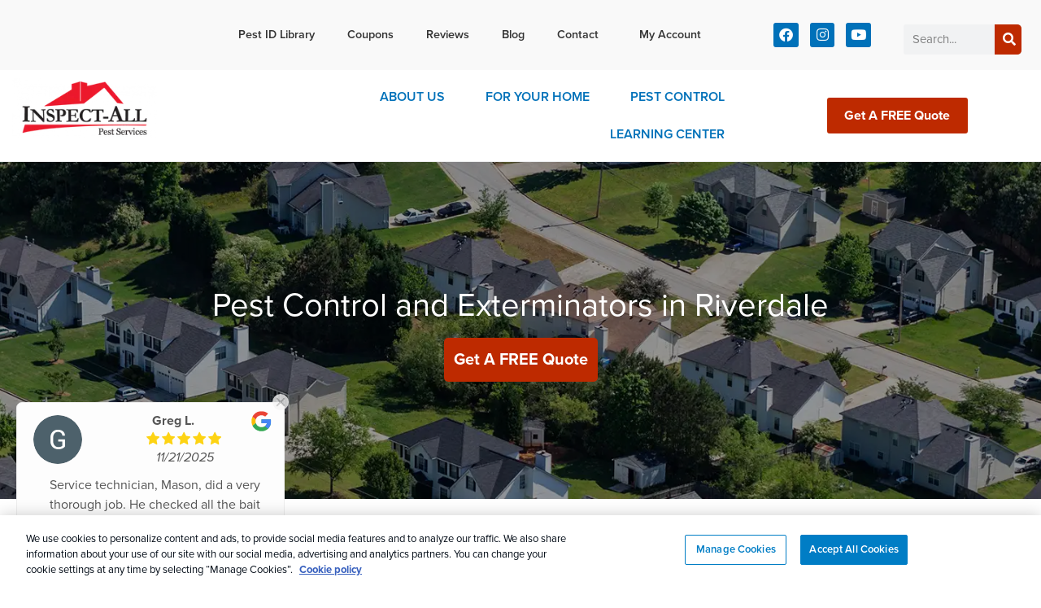

--- FILE ---
content_type: text/html; charset=UTF-8
request_url: https://inspectallservices.com/clayton-county/riverdale/
body_size: 56420
content:
<!doctype html>
<html lang="en-US">
<head>
	<meta charset="UTF-8">
<script>
var gform;gform||(document.addEventListener("gform_main_scripts_loaded",function(){gform.scriptsLoaded=!0}),document.addEventListener("gform/theme/scripts_loaded",function(){gform.themeScriptsLoaded=!0}),window.addEventListener("DOMContentLoaded",function(){gform.domLoaded=!0}),gform={domLoaded:!1,scriptsLoaded:!1,themeScriptsLoaded:!1,isFormEditor:()=>"function"==typeof InitializeEditor,callIfLoaded:function(o){return!(!gform.domLoaded||!gform.scriptsLoaded||!gform.themeScriptsLoaded&&!gform.isFormEditor()||(gform.isFormEditor()&&console.warn("The use of gform.initializeOnLoaded() is deprecated in the form editor context and will be removed in Gravity Forms 3.1."),o(),0))},initializeOnLoaded:function(o){gform.callIfLoaded(o)||(document.addEventListener("gform_main_scripts_loaded",()=>{gform.scriptsLoaded=!0,gform.callIfLoaded(o)}),document.addEventListener("gform/theme/scripts_loaded",()=>{gform.themeScriptsLoaded=!0,gform.callIfLoaded(o)}),window.addEventListener("DOMContentLoaded",()=>{gform.domLoaded=!0,gform.callIfLoaded(o)}))},hooks:{action:{},filter:{}},addAction:function(o,r,e,t){gform.addHook("action",o,r,e,t)},addFilter:function(o,r,e,t){gform.addHook("filter",o,r,e,t)},doAction:function(o){gform.doHook("action",o,arguments)},applyFilters:function(o){return gform.doHook("filter",o,arguments)},removeAction:function(o,r){gform.removeHook("action",o,r)},removeFilter:function(o,r,e){gform.removeHook("filter",o,r,e)},addHook:function(o,r,e,t,n){null==gform.hooks[o][r]&&(gform.hooks[o][r]=[]);var d=gform.hooks[o][r];null==n&&(n=r+"_"+d.length),gform.hooks[o][r].push({tag:n,callable:e,priority:t=null==t?10:t})},doHook:function(r,o,e){var t;if(e=Array.prototype.slice.call(e,1),null!=gform.hooks[r][o]&&((o=gform.hooks[r][o]).sort(function(o,r){return o.priority-r.priority}),o.forEach(function(o){"function"!=typeof(t=o.callable)&&(t=window[t]),"action"==r?t.apply(null,e):e[0]=t.apply(null,e)})),"filter"==r)return e[0]},removeHook:function(o,r,t,n){var e;null!=gform.hooks[o][r]&&(e=(e=gform.hooks[o][r]).filter(function(o,r,e){return!!(null!=n&&n!=o.tag||null!=t&&t!=o.priority)}),gform.hooks[o][r]=e)}});
</script>

	<meta name="viewport" content="width=device-width, initial-scale=1">
	<link rel="profile" href="https://gmpg.org/xfn/11">
	<meta name='robots' content='index, follow, max-image-preview:large, max-snippet:-1, max-video-preview:-1' />
	<style>img:is([sizes="auto" i], [sizes^="auto," i]) { contain-intrinsic-size: 3000px 1500px }</style>
	
	<!-- This site is optimized with the Yoast SEO plugin v26.2 - https://yoast.com/wordpress/plugins/seo/ -->
	<title>Riverdale | Inspect-All Pest Services - Pest Control and Exterminators services</title><link rel="preload" href="https://inspectallservices.com/wp-content/uploads/inspect-all-services-logo.webp" as="image" fetchpriority="high"><link rel="preload" href="https://inspectallservices.com/wp-content/uploads/inspect-all-t2-hero-desktop.webp" as="image" fetchpriority="high"><link rel="preload" href="https://inspectallservices.com/wp-content/uploads/location-t1-content-img-1.webp" as="image" fetchpriority="high"><style id="perfmatters-used-css">.bug-hub-disclaimers-list{list-style-type:none;}.bug-hub-disclaimer-item{font-family:var(--e-global-typography-text-font-family),Calibri,sans-serif;font-style:italic;font-size:14px;margin-bottom:10px;}:where(.wp-block-button__link){border-radius:9999px;box-shadow:none;padding:calc(.667em + 2px) calc(1.333em + 2px);text-decoration:none;}:root :where(.wp-block-button .wp-block-button__link.is-style-outline),:root :where(.wp-block-button.is-style-outline>.wp-block-button__link){border:2px solid;padding:.667em 1.333em;}:root :where(.wp-block-button .wp-block-button__link.is-style-outline:not(.has-text-color)),:root :where(.wp-block-button.is-style-outline>.wp-block-button__link:not(.has-text-color)){color:currentColor;}:root :where(.wp-block-button .wp-block-button__link.is-style-outline:not(.has-background)),:root :where(.wp-block-button.is-style-outline>.wp-block-button__link:not(.has-background)){background-color:initial;background-image:none;}.wp-block-code{box-sizing:border-box;}.wp-block-code code{direction:ltr;display:block;font-family:inherit;overflow-wrap:break-word;text-align:initial;white-space:pre-wrap;}:where(.wp-block-columns){margin-bottom:1.75em;}:where(.wp-block-columns.has-background){padding:1.25em 2.375em;}.wp-block-post-comments .commentlist .comment{min-height:2.25em;padding-left:3.25em;}.wp-block-post-comments .commentlist .comment p{font-size:1em;line-height:1.8;margin:1em 0;}:where(.wp-block-post-comments input[type=submit]){border:none;}:where(.wp-block-cover-image:not(.has-text-color)),:where(.wp-block-cover:not(.has-text-color)){color:#fff;}:where(.wp-block-cover-image.is-light:not(.has-text-color)),:where(.wp-block-cover.is-light:not(.has-text-color)){color:#000;}:root :where(.wp-block-cover h1:not(.has-text-color)),:root :where(.wp-block-cover h2:not(.has-text-color)),:root :where(.wp-block-cover h3:not(.has-text-color)),:root :where(.wp-block-cover h4:not(.has-text-color)),:root :where(.wp-block-cover h5:not(.has-text-color)),:root :where(.wp-block-cover h6:not(.has-text-color)),:root :where(.wp-block-cover p:not(.has-text-color)){color:inherit;}:where(.wp-block-file){margin-bottom:1.5em;}:where(.wp-block-file__button){border-radius:2em;display:inline-block;padding:.5em 1em;}:where(.wp-block-file__button):is(a):active,:where(.wp-block-file__button):is(a):focus,:where(.wp-block-file__button):is(a):hover,:where(.wp-block-file__button):is(a):visited{box-shadow:none;color:#fff;opacity:.85;text-decoration:none;}:where(.wp-block-group.wp-block-group-is-layout-constrained){position:relative;}@keyframes show-content-image{0%{visibility:hidden;}99%{visibility:hidden;}to{visibility:visible;}}@keyframes turn-on-visibility{0%{opacity:0;}to{opacity:1;}}@keyframes turn-off-visibility{0%{opacity:1;visibility:visible;}99%{opacity:0;visibility:visible;}to{opacity:0;visibility:hidden;}}@keyframes lightbox-zoom-in{0%{transform:translate(calc(( -100vw + var(--wp--lightbox-scrollbar-width) ) / 2 + var(--wp--lightbox-initial-left-position)),calc(-50vh + var(--wp--lightbox-initial-top-position))) scale(var(--wp--lightbox-scale));}to{transform:translate(-50%,-50%) scale(1);}}@keyframes lightbox-zoom-out{0%{transform:translate(-50%,-50%) scale(1);visibility:visible;}99%{visibility:visible;}to{transform:translate(calc(( -100vw + var(--wp--lightbox-scrollbar-width) ) / 2 + var(--wp--lightbox-initial-left-position)),calc(-50vh + var(--wp--lightbox-initial-top-position))) scale(var(--wp--lightbox-scale));visibility:hidden;}}:where(.wp-block-latest-comments:not([style*=line-height] .wp-block-latest-comments__comment)){line-height:1.1;}:where(.wp-block-latest-comments:not([style*=line-height] .wp-block-latest-comments__comment-excerpt p)){line-height:1.8;}:root :where(.wp-block-latest-posts.is-grid){padding:0;}:root :where(.wp-block-latest-posts.wp-block-latest-posts__list){padding-left:0;}ol,ul{box-sizing:border-box;}:root :where(.wp-block-list.has-background){padding:1.25em 2.375em;}:where(.wp-block-navigation.has-background .wp-block-navigation-item a:not(.wp-element-button)),:where(.wp-block-navigation.has-background .wp-block-navigation-submenu a:not(.wp-element-button)){padding:.5em 1em;}:where(.wp-block-navigation .wp-block-navigation__submenu-container .wp-block-navigation-item a:not(.wp-element-button)),:where(.wp-block-navigation .wp-block-navigation__submenu-container .wp-block-navigation-submenu a:not(.wp-element-button)),:where(.wp-block-navigation .wp-block-navigation__submenu-container .wp-block-navigation-submenu button.wp-block-navigation-item__content),:where(.wp-block-navigation .wp-block-navigation__submenu-container .wp-block-pages-list__item button.wp-block-navigation-item__content){padding:.5em 1em;}@keyframes overlay-menu__fade-in-animation{0%{opacity:0;transform:translateY(.5em);}to{opacity:1;transform:translateY(0);}}:root :where(p.has-background){padding:1.25em 2.375em;}:where(p.has-text-color:not(.has-link-color)) a{color:inherit;}:where(.wp-block-post-comments-form) input:not([type=submit]),:where(.wp-block-post-comments-form) textarea{border:1px solid #949494;font-family:inherit;font-size:1em;}:where(.wp-block-post-comments-form) input:where(:not([type=submit]):not([type=checkbox])),:where(.wp-block-post-comments-form) textarea{padding:calc(.667em + 2px);}:where(.wp-block-post-excerpt){box-sizing:border-box;margin-bottom:var(--wp--style--block-gap);margin-top:var(--wp--style--block-gap);}.wp-block-preformatted{box-sizing:border-box;white-space:pre-wrap;}:where(.wp-block-preformatted.has-background){padding:1.25em 2.375em;}.wp-block-pullquote blockquote,.wp-block-pullquote cite,.wp-block-pullquote p{color:inherit;}.wp-block-pullquote blockquote{margin:0;}.wp-block-pullquote.has-text-align-left blockquote{text-align:left;}.wp-block-pullquote.has-text-align-right blockquote{text-align:right;}.wp-block-pullquote.has-text-align-center blockquote{text-align:center;}.wp-block-pullquote.is-style-solid-color blockquote{margin-left:auto;margin-right:auto;max-width:60%;}.wp-block-pullquote.is-style-solid-color blockquote p{font-size:2em;margin-bottom:0;margin-top:0;}.wp-block-pullquote.is-style-solid-color blockquote cite{font-style:normal;text-transform:none;}.wp-block-query-title,.wp-block-query-total,.wp-block-quote{box-sizing:border-box;}.wp-block-quote{overflow-wrap:break-word;}.wp-block-quote.is-large:where(:not(.is-style-plain)),.wp-block-quote.is-style-large:where(:not(.is-style-plain)){margin-bottom:1em;padding:0 1em;}.wp-block-quote.is-large:where(:not(.is-style-plain)) p,.wp-block-quote.is-style-large:where(:not(.is-style-plain)) p{font-size:1.5em;font-style:italic;line-height:1.6;}.wp-block-quote.is-large:where(:not(.is-style-plain)) cite,.wp-block-quote.is-large:where(:not(.is-style-plain)) footer,.wp-block-quote.is-style-large:where(:not(.is-style-plain)) cite,.wp-block-quote.is-style-large:where(:not(.is-style-plain)) footer{font-size:1.125em;text-align:right;}:where(.wp-block-search__button){border:1px solid #ccc;padding:6px 10px;}:where(.wp-block-search__input){font-family:inherit;font-size:inherit;font-style:inherit;font-weight:inherit;letter-spacing:inherit;line-height:inherit;text-transform:inherit;}:where(.wp-block-search__button-inside .wp-block-search__inside-wrapper){border:1px solid #949494;box-sizing:border-box;padding:4px;}:where(.wp-block-search__button-inside .wp-block-search__inside-wrapper) :where(.wp-block-search__button){padding:4px 8px;}:root :where(.wp-block-separator.is-style-dots){height:auto;line-height:1;text-align:center;}:root :where(.wp-block-separator.is-style-dots):before{color:currentColor;content:"···";font-family:serif;font-size:1.5em;letter-spacing:2em;padding-left:2em;}:root :where(.wp-block-site-logo.is-style-rounded){border-radius:9999px;}:root :where(.wp-block-social-links .wp-social-link a){padding:.25em;}:root :where(.wp-block-social-links.is-style-logos-only .wp-social-link a){padding:0;}:root :where(.wp-block-social-links.is-style-pill-shape .wp-social-link a){padding-left:.6666666667em;padding-right:.6666666667em;}:root :where(.wp-block-tag-cloud.is-style-outline){display:flex;flex-wrap:wrap;gap:1ch;}:root :where(.wp-block-tag-cloud.is-style-outline a){border:1px solid;font-size:unset !important;margin-right:0;padding:1ch 2ch;text-decoration:none !important;}:root :where(.wp-block-table-of-contents){box-sizing:border-box;}:where(.wp-block-term-description){box-sizing:border-box;margin-bottom:var(--wp--style--block-gap);margin-top:var(--wp--style--block-gap);}pre.wp-block-verse{overflow:auto;white-space:pre-wrap;}:where(pre.wp-block-verse){font-family:inherit;}:root{--wp--preset--font-size--normal:16px;--wp--preset--font-size--huge:42px;}.screen-reader-text{border:0;clip-path:inset(50%);height:1px;margin:-1px;overflow:hidden;padding:0;position:absolute;width:1px;word-wrap:normal !important;}.screen-reader-text:focus{background-color:#ddd;clip-path:none;color:#444;display:block;font-size:1em;height:auto;left:5px;line-height:normal;padding:15px 23px 14px;text-decoration:none;top:5px;width:auto;z-index:100000;}html :where(.has-border-color){border-style:solid;}html :where([style*=border-top-color]){border-top-style:solid;}html :where([style*=border-right-color]){border-right-style:solid;}html :where([style*=border-bottom-color]){border-bottom-style:solid;}html :where([style*=border-left-color]){border-left-style:solid;}html :where([style*=border-width]){border-style:solid;}html :where([style*=border-top-width]){border-top-style:solid;}html :where([style*=border-right-width]){border-right-style:solid;}html :where([style*=border-bottom-width]){border-bottom-style:solid;}html :where([style*=border-left-width]){border-left-style:solid;}html :where(img[class*=wp-image-]){height:auto;max-width:100%;}:where(figure){margin:0 0 1em;}html :where(.is-position-sticky){--wp-admin--admin-bar--position-offset:var(--wp-admin--admin-bar--height,0px);}@media screen and (max-width:600px){html :where(.is-position-sticky){--wp-admin--admin-bar--position-offset:0px;}}.modal,.modal-open{overflow:hidden;}.modal,.modal-backdrop{top:0;right:0;bottom:0;left:0;}.modal{position:fixed;z-index:10011;display:none;-webkit-overflow-scrolling:touch;outline:0;}.modal-dialog{position:relative;width:auto;margin:10px;}.modal-content{position:relative;background-color:#fff;-webkit-background-clip:padding-box;background-clip:padding-box;border:1px solid #999;border:1px solid rgba(0,0,0,.2);border-radius:6px;-webkit-box-shadow:0 3px 9px rgba(0,0,0,.5);box-shadow:0 3px 9px rgba(0,0,0,.5);outline:0;}.modal-header{padding:15px;border-bottom:1px solid #e5e5e5;}.modal-header .close{margin-top:-2px;}.modal-title{margin:0;line-height:1.42857143;}.modal-body{position:relative;padding:15px;}.modal-footer{padding:15px;text-align:right;border-top:1px solid #e5e5e5;}.modal-footer .btn+.btn{margin-bottom:0;margin-left:5px;}@media (min-width:768px){.modal-dialog{width:600px;margin:30px auto;}.modal-content{-webkit-box-shadow:0 5px 15px rgba(0,0,0,.5);box-shadow:0 5px 15px rgba(0,0,0,.5);}}.clearfix:after,.clearfix:before,.modal-footer:after,.modal-footer:before,.modal-header:after,.modal-header:before{display:table;content:" ";}.clearfix:after,.modal-footer:after,.modal-header:after{clear:both;}.modal-dialog{margin-top:10% !important;}.modal-content{text-align:center;}.modal-header{padding-bottom:0;border-bottom:0;}.modal-header button.close{position:relative;float:right;border:0;font-size:20px;font-weight:700;}.modal-body .gform_heading,.modal-body label.gfield_label{display:none !important;}.modal-body .gform_button{width:100% !important;padding:15px !important;}.modal-body input{padding:10px !important;}.modal-body .gform_footer.top_label{padding:0;}p.myModal-fine-print{font-size:12px;}@media screen and (min-width:640px){.modal-body .gform_footer.top_label{padding:0 16px 0 0;}}@media screen and (max-width:640px){.modal-footer{display:none;}}.gb-buttons a,.gb-cities,p.rating-label{display:inline-block;}.geo-block-inner{text-align:center;background:#dadada;padding:20px;}.gb-cities{width:90%;vertical-align:top;}h3.gb-cities-col{font-size:13px;font-weight:400;text-transform:none;}.gb-buttons a,button.review-nav.current-review{font-weight:700;}.gb-buttons a{background:gray;color:#fff;font-size:12px;letter-spacing:1px;text-transform:uppercase;padding:6px;min-width:250px;margin:5px;}.gb-buttons a:hover{background:#000;}p#breadcrumbs{padding-top:20px;margin:0;font-size:12px;}*{-webkit-box-sizing:border-box;-moz-box-sizing:border-box;box-sizing:border-box;}form header div{font-size:90%;color:#999;}form header h2{margin:0 0 5px;}fieldset{border:0;padding:0;}@media (min-width:1025px){div#ogGeo{display:none;}}@media print{body *{visibility:hidden;}}:root{--woocommerce:#720eec;--wc-green:#7ad03a;--wc-red:#a00;--wc-orange:#ffba00;--wc-blue:#2ea2cc;--wc-primary:#720eec;--wc-primary-text:#fcfbfe;--wc-secondary:#e9e6ed;--wc-secondary-text:#515151;--wc-highlight:#958e09;--wc-highligh-text:white;--wc-content-bg:#fff;--wc-subtext:#767676;--wc-form-border-color:rgba(32,7,7,.8);--wc-form-border-radius:4px;--wc-form-border-width:1px;}.woocommerce #content div.product #reviews .comment::after,.woocommerce #content div.product #reviews .comment::before,.woocommerce div.product #reviews .comment::after,.woocommerce div.product #reviews .comment::before,.woocommerce-page #content div.product #reviews .comment::after,.woocommerce-page #content div.product #reviews .comment::before,.woocommerce-page div.product #reviews .comment::after,.woocommerce-page div.product #reviews .comment::before{content:" ";display:table;}.woocommerce #content div.product #reviews .comment::after,.woocommerce div.product #reviews .comment::after,.woocommerce-page #content div.product #reviews .comment::after,.woocommerce-page div.product #reviews .comment::after{clear:both;}.woocommerce #content div.product #reviews .comment img,.woocommerce div.product #reviews .comment img,.woocommerce-page #content div.product #reviews .comment img,.woocommerce-page div.product #reviews .comment img{float:right;height:auto;}@media only screen and (max-width: 768px){:root{--woocommerce:#720eec;--wc-green:#7ad03a;--wc-red:#a00;--wc-orange:#ffba00;--wc-blue:#2ea2cc;--wc-primary:#720eec;--wc-primary-text:#fcfbfe;--wc-secondary:#e9e6ed;--wc-secondary-text:#515151;--wc-highlight:#958e09;--wc-highligh-text:white;--wc-content-bg:#fff;--wc-subtext:#767676;--wc-form-border-color:rgba(32,7,7,.8);--wc-form-border-radius:4px;--wc-form-border-width:1px;}}:root{--woocommerce:#720eec;--wc-green:#7ad03a;--wc-red:#a00;--wc-orange:#ffba00;--wc-blue:#2ea2cc;--wc-primary:#720eec;--wc-primary-text:#fcfbfe;--wc-secondary:#e9e6ed;--wc-secondary-text:#515151;--wc-highlight:#958e09;--wc-highligh-text:white;--wc-content-bg:#fff;--wc-subtext:#767676;--wc-form-border-color:rgba(32,7,7,.8);--wc-form-border-radius:4px;--wc-form-border-width:1px;}@keyframes spin{100%{transform:rotate(360deg);}}@font-face{font-family:star;src:url("https://inspectallservices.com/wp-content/plugins/woocommerce/assets/css/../fonts/WooCommerce.woff2") format("woff2"),url("https://inspectallservices.com/wp-content/plugins/woocommerce/assets/css/../fonts/WooCommerce.woff") format("woff"),url("https://inspectallservices.com/wp-content/plugins/woocommerce/assets/css/../fonts/WooCommerce.ttf") format("truetype");font-weight:400;font-style:normal;}@font-face{font-family:WooCommerce;src:url("https://inspectallservices.com/wp-content/plugins/woocommerce/assets/css/../fonts/WooCommerce.woff2") format("woff2"),url("https://inspectallservices.com/wp-content/plugins/woocommerce/assets/css/../fonts/WooCommerce.woff") format("woff"),url("https://inspectallservices.com/wp-content/plugins/woocommerce/assets/css/../fonts/WooCommerce.ttf") format("truetype");font-weight:400;font-style:normal;}.screen-reader-text{clip:rect(1px,1px,1px,1px);height:1px;overflow:hidden;position:absolute !important;width:1px;word-wrap:normal !important;}html{line-height:1.15;-webkit-text-size-adjust:100%;}*,:after,:before{box-sizing:border-box;}body{background-color:#fff;color:#333;font-family:-apple-system,BlinkMacSystemFont,Segoe UI,Roboto,Helvetica Neue,Arial,Noto Sans,sans-serif,Apple Color Emoji,Segoe UI Emoji,Segoe UI Symbol,Noto Color Emoji;font-size:1rem;font-weight:400;line-height:1.5;margin:0;-webkit-font-smoothing:antialiased;-moz-osx-font-smoothing:grayscale;}h1,h2,h3,h4,h5,h6{color:inherit;font-family:inherit;font-weight:500;line-height:1.2;margin-block-end:1rem;margin-block-start:.5rem;}h1{font-size:2.5rem;}h2{font-size:2rem;}h3{font-size:1.75rem;}h4{font-size:1.5rem;}p{margin-block-end:.9rem;margin-block-start:0;}pre{font-family:monospace,monospace;font-size:1em;white-space:pre-wrap;}a{background-color:transparent;color:#c36;text-decoration:none;}a:active,a:hover{color:#336;}a:not([href]):not([tabindex]),a:not([href]):not([tabindex]):focus,a:not([href]):not([tabindex]):hover{color:inherit;text-decoration:none;}a:not([href]):not([tabindex]):focus{outline:0;}b,strong{font-weight:bolder;}code,kbd,samp{font-family:monospace,monospace;font-size:1em;}sub,sup{font-size:75%;line-height:0;position:relative;vertical-align:baseline;}sup{top:-.5em;}img{border-style:none;height:auto;max-width:100%;}[hidden],template{display:none;}@media print{*,:after,:before{background:transparent !important;box-shadow:none !important;color:#000 !important;text-shadow:none !important;}a,a:visited{text-decoration:underline;}a[href]:after{content:" (" attr(href) ")";}a[href^="#"]:after,a[href^="javascript:"]:after{content:"";}pre{white-space:pre-wrap !important;}blockquote,pre{-moz-column-break-inside:avoid;border:1px solid #ccc;break-inside:avoid;}img,tr{-moz-column-break-inside:avoid;break-inside:avoid;}h2,h3,p{orphans:3;widows:3;}h2,h3{-moz-column-break-after:avoid;break-after:avoid;}}label{display:inline-block;line-height:1;vertical-align:middle;}button,input,optgroup,select,textarea{font-family:inherit;font-size:1rem;line-height:1.5;margin:0;}input[type=date],input[type=email],input[type=number],input[type=password],input[type=search],input[type=tel],input[type=text],input[type=url],select,textarea{border:1px solid #666;border-radius:3px;padding:.5rem 1rem;transition:all .3s;width:100%;}input[type=date]:focus,input[type=email]:focus,input[type=number]:focus,input[type=password]:focus,input[type=search]:focus,input[type=tel]:focus,input[type=text]:focus,input[type=url]:focus,select:focus,textarea:focus{border-color:#333;}button,input{overflow:visible;}button,select{text-transform:none;}[type=button],[type=reset],[type=submit],button{-webkit-appearance:button;width:auto;}[type=button],[type=submit],button{background-color:transparent;border:1px solid #c36;border-radius:3px;color:#c36;display:inline-block;font-size:1rem;font-weight:400;padding:.5rem 1rem;text-align:center;transition:all .3s;-webkit-user-select:none;-moz-user-select:none;user-select:none;white-space:nowrap;}[type=button]:focus:not(:focus-visible),[type=submit]:focus:not(:focus-visible),button:focus:not(:focus-visible){outline:none;}[type=button]:focus,[type=button]:hover,[type=submit]:focus,[type=submit]:hover,button:focus,button:hover{background-color:#c36;color:#fff;text-decoration:none;}[type=button]:not(:disabled),[type=submit]:not(:disabled),button:not(:disabled){cursor:pointer;}fieldset{padding:.35em .75em .625em;}legend{box-sizing:border-box;color:inherit;display:table;max-width:100%;padding:0;white-space:normal;}textarea{overflow:auto;resize:vertical;}[type=checkbox],[type=radio]{box-sizing:border-box;padding:0;}[type=number]::-webkit-inner-spin-button,[type=number]::-webkit-outer-spin-button{height:auto;}[type=search]{-webkit-appearance:textfield;outline-offset:-2px;}[type=search]::-webkit-search-decoration{-webkit-appearance:none;}::-webkit-file-upload-button{-webkit-appearance:button;font:inherit;}select{display:block;}dd,dl,dt,li,ol,ul{background:transparent;border:0;font-size:100%;margin-block-end:0;margin-block-start:0;outline:0;vertical-align:baseline;}.screen-reader-text{clip:rect(1px,1px,1px,1px);height:1px;overflow:hidden;position:absolute !important;width:1px;word-wrap:normal !important;}.screen-reader-text:focus{background-color:#eee;clip:auto !important;clip-path:none;color:#333;display:block;font-size:1rem;height:auto;left:5px;line-height:normal;padding:12px 24px;text-decoration:none;top:5px;width:auto;z-index:100000;}#comments .comment,#comments .pingback{position:relative;}#comments .comment .comment-body,#comments .pingback .comment-body{border-block-end:1px solid #ccc;display:flex;flex-direction:column;padding-block-end:30px;padding-block-start:30px;padding-inline-end:0;padding-inline-start:60px;}#comments .comment .avatar,#comments .pingback .avatar{border-radius:50%;left:0;margin-inline-end:10px;position:absolute;}body.rtl #comments .comment .avatar,body.rtl #comments .pingback .avatar,html[dir=rtl] #comments .comment .avatar,html[dir=rtl] #comments .pingback .avatar{left:auto;right:0;}@media (max-width:767px){#comments .comment .comment-body{padding:30px 0;}#comments .comment .avatar{float:left;position:inherit;}body.rtl #comments .comment .avatar,html[dir=rtl] #comments .comment .avatar{float:right;}}:root{--direction-multiplier:1;}body.rtl,html[dir=rtl]{--direction-multiplier:-1;}.elementor-screen-only,.screen-reader-text,.screen-reader-text span,.ui-helper-hidden-accessible{height:1px;margin:-1px;overflow:hidden;padding:0;position:absolute;top:-10000em;width:1px;clip:rect(0,0,0,0);border:0;}.elementor *,.elementor :after,.elementor :before{box-sizing:border-box;}.elementor a{box-shadow:none;text-decoration:none;}.elementor img{border:none;border-radius:0;box-shadow:none;height:auto;max-width:100%;}.elementor embed,.elementor iframe,.elementor object,.elementor video{border:none;line-height:1;margin:0;max-width:100%;width:100%;}.elementor-widget-wrap .elementor-element.elementor-widget__width-auto,.elementor-widget-wrap .elementor-element.elementor-widget__width-initial{max-width:100%;}.elementor-element{--flex-direction:initial;--flex-wrap:initial;--justify-content:initial;--align-items:initial;--align-content:initial;--gap:initial;--flex-basis:initial;--flex-grow:initial;--flex-shrink:initial;--order:initial;--align-self:initial;align-self:var(--align-self);flex-basis:var(--flex-basis);flex-grow:var(--flex-grow);flex-shrink:var(--flex-shrink);order:var(--order);}.elementor-element:where(.e-con-full,.elementor-widget){align-content:var(--align-content);align-items:var(--align-items);flex-direction:var(--flex-direction);flex-wrap:var(--flex-wrap);gap:var(--row-gap) var(--column-gap);justify-content:var(--justify-content);}.elementor-invisible{visibility:hidden;}.elementor-align-center{text-align:center;}.elementor-align-center .elementor-button,.elementor-align-left .elementor-button,.elementor-align-right .elementor-button{width:auto;}:root{--page-title-display:block;}@keyframes eicon-spin{0%{transform:rotate(0deg);}to{transform:rotate(359deg);}}.elementor-section{position:relative;}.elementor-section .elementor-container{display:flex;margin-left:auto;margin-right:auto;position:relative;}@media (max-width:1024px){.elementor-section .elementor-container{flex-wrap:wrap;}}.elementor-section.elementor-section-boxed>.elementor-container{max-width:1140px;}.elementor-section.elementor-section-items-middle>.elementor-container{align-items:center;}.elementor-widget-wrap{align-content:flex-start;flex-wrap:wrap;position:relative;width:100%;}.elementor:not(.elementor-bc-flex-widget) .elementor-widget-wrap{display:flex;}.elementor-widget-wrap>.elementor-element{width:100%;}.elementor-widget{position:relative;}.elementor-widget:not(:last-child){margin-bottom:var(--kit-widget-spacing,20px);}.elementor-widget:not(:last-child).elementor-absolute,.elementor-widget:not(:last-child).elementor-widget__width-auto,.elementor-widget:not(:last-child).elementor-widget__width-initial{margin-bottom:0;}.elementor-column{display:flex;min-height:1px;position:relative;}.elementor-column-gap-default>.elementor-column>.elementor-element-populated{padding:10px;}.elementor-inner-section .elementor-column-gap-no .elementor-element-populated{padding:0;}@media (min-width:768px){.elementor-column.elementor-col-10,.elementor-column[data-col="10"]{width:10%;}.elementor-column.elementor-col-11,.elementor-column[data-col="11"]{width:11.111%;}.elementor-column.elementor-col-12,.elementor-column[data-col="12"]{width:12.5%;}.elementor-column.elementor-col-14,.elementor-column[data-col="14"]{width:14.285%;}.elementor-column.elementor-col-16,.elementor-column[data-col="16"]{width:16.666%;}.elementor-column.elementor-col-20,.elementor-column[data-col="20"]{width:20%;}.elementor-column.elementor-col-25,.elementor-column[data-col="25"]{width:25%;}.elementor-column.elementor-col-30,.elementor-column[data-col="30"]{width:30%;}.elementor-column.elementor-col-33,.elementor-column[data-col="33"]{width:33.333%;}.elementor-column.elementor-col-40,.elementor-column[data-col="40"]{width:40%;}.elementor-column.elementor-col-50,.elementor-column[data-col="50"]{width:50%;}.elementor-column.elementor-col-60,.elementor-column[data-col="60"]{width:60%;}.elementor-column.elementor-col-66,.elementor-column[data-col="66"]{width:66.666%;}.elementor-column.elementor-col-70,.elementor-column[data-col="70"]{width:70%;}.elementor-column.elementor-col-75,.elementor-column[data-col="75"]{width:75%;}.elementor-column.elementor-col-80,.elementor-column[data-col="80"]{width:80%;}.elementor-column.elementor-col-83,.elementor-column[data-col="83"]{width:83.333%;}.elementor-column.elementor-col-90,.elementor-column[data-col="90"]{width:90%;}.elementor-column.elementor-col-100,.elementor-column[data-col="100"]{width:100%;}}@media (max-width:767px){.elementor-column{width:100%;}}.elementor-grid{display:grid;grid-column-gap:var(--grid-column-gap);grid-row-gap:var(--grid-row-gap);}.elementor-grid .elementor-grid-item{min-width:0;}.elementor-grid-0 .elementor-grid{display:inline-block;margin-bottom:calc(-1 * var(--grid-row-gap));width:100%;word-spacing:var(--grid-column-gap);}.elementor-grid-0 .elementor-grid .elementor-grid-item{display:inline-block;margin-bottom:var(--grid-row-gap);word-break:break-word;}@media (min-width:1025px){#elementor-device-mode:after{content:"desktop";}}@media (min-width:-1){#elementor-device-mode:after{content:"widescreen";}}@media (max-width:-1){#elementor-device-mode:after{content:"laptop";content:"tablet_extra";}}@media (max-width:1024px){#elementor-device-mode:after{content:"tablet";}}@media (max-width:-1){#elementor-device-mode:after{content:"mobile_extra";}}@media (max-width:767px){#elementor-device-mode:after{content:"mobile";}}@media (prefers-reduced-motion:no-preference){html{scroll-behavior:smooth;}}.e-con:before,.e-con>.elementor-background-slideshow:before,.e-con>.elementor-motion-effects-container>.elementor-motion-effects-layer:before,:is(.e-con,.e-con>.e-con-inner)>.elementor-background-video-container:before{border-block-end-width:var(--border-block-end-width);border-block-start-width:var(--border-block-start-width);border-color:var(--border-color);border-inline-end-width:var(--border-inline-end-width);border-inline-start-width:var(--border-inline-start-width);border-radius:var(--border-radius);border-style:var(--border-style);content:var(--background-overlay);display:block;height:max(100% + var(--border-top-width) + var(--border-bottom-width),100%);left:calc(0px - var(--border-left-width));mix-blend-mode:var(--overlay-mix-blend-mode);opacity:var(--overlay-opacity);position:absolute;top:calc(0px - var(--border-top-width));transition:var(--overlay-transition,.3s);width:max(100% + var(--border-left-width) + var(--border-right-width),100%);}.elementor-element:where(:not(.e-con)):where(:not(.e-div-block-base)) .elementor-widget-container,.elementor-element:where(:not(.e-con)):where(:not(.e-div-block-base)):not(:has(.elementor-widget-container)){transition:background .3s,border .3s,border-radius .3s,box-shadow .3s,transform var(--e-transform-transition-duration,.4s);}.elementor-heading-title{line-height:1;margin:0;padding:0;}.elementor-button{background-color:#69727d;border-radius:3px;color:#fff;display:inline-block;font-size:15px;line-height:1;padding:12px 24px;fill:#fff;text-align:center;transition:all .3s;}.elementor-button:focus,.elementor-button:hover,.elementor-button:visited{color:#fff;}.elementor-button-content-wrapper{display:flex;flex-direction:row;gap:5px;justify-content:center;}.elementor-button-icon{align-items:center;display:flex;}.elementor-button-text{display:inline-block;}.elementor-button span{text-decoration:inherit;}.elementor-icon{color:#69727d;display:inline-block;font-size:50px;line-height:1;text-align:center;transition:all .3s;}.elementor-icon:hover{color:#69727d;}.elementor-icon i,.elementor-icon svg{display:block;height:1em;position:relative;width:1em;}.elementor-icon i:before,.elementor-icon svg:before{left:50%;position:absolute;transform:translateX(-50%);}.elementor-shape-rounded .elementor-icon{border-radius:10%;}.animated{animation-duration:1.25s;}.animated.animated-slow{animation-duration:2s;}.animated.animated-fast{animation-duration:.75s;}.animated.infinite{animation-iteration-count:infinite;}.animated.reverse{animation-direction:reverse;animation-fill-mode:forwards;}@media (prefers-reduced-motion:reduce){.animated{animation:none;}}@media (max-width:767px){.elementor .elementor-hidden-mobile,.elementor .elementor-hidden-phone{display:none;}}@media (min-width:768px) and (max-width:1024px){.elementor .elementor-hidden-tablet{display:none;}}@media (min-width:1025px) and (max-width:99999px){.elementor .elementor-hidden-desktop{display:none;}}.elementor-item:after,.elementor-item:before{display:block;position:absolute;transition:.3s;transition-timing-function:cubic-bezier(.58,.3,.005,1);}.elementor-item:not(:hover):not(:focus):not(.elementor-item-active):not(.highlighted):after,.elementor-item:not(:hover):not(:focus):not(.elementor-item-active):not(.highlighted):before{opacity:0;}.elementor-item-active:after,.elementor-item-active:before,.elementor-item.highlighted:after,.elementor-item.highlighted:before,.elementor-item:focus:after,.elementor-item:focus:before,.elementor-item:hover:after,.elementor-item:hover:before{transform:scale(1);}.elementor-nav-menu--main .elementor-nav-menu a{transition:.4s;}.elementor-nav-menu--main .elementor-nav-menu a,.elementor-nav-menu--main .elementor-nav-menu a.highlighted,.elementor-nav-menu--main .elementor-nav-menu a:focus,.elementor-nav-menu--main .elementor-nav-menu a:hover{padding:13px 20px;}.elementor-nav-menu--main .elementor-nav-menu a.current{background:#1f2124;color:#fff;}.elementor-nav-menu--main .elementor-nav-menu a.disabled{background:#3f444b;color:#88909b;}.elementor-nav-menu--main .elementor-nav-menu ul{border-style:solid;border-width:0;padding:0;position:absolute;width:12em;}.elementor-nav-menu--main .elementor-nav-menu span.scroll-down,.elementor-nav-menu--main .elementor-nav-menu span.scroll-up{background:#fff;display:none;height:20px;overflow:hidden;position:absolute;visibility:hidden;}.elementor-nav-menu--main .elementor-nav-menu span.scroll-down-arrow,.elementor-nav-menu--main .elementor-nav-menu span.scroll-up-arrow{border:8px dashed transparent;border-bottom:8px solid #33373d;height:0;inset-block-start:-2px;inset-inline-start:50%;margin-inline-start:-8px;overflow:hidden;position:absolute;width:0;}.elementor-nav-menu--main .elementor-nav-menu span.scroll-down-arrow{border-color:#33373d transparent transparent;border-style:solid dashed dashed;top:6px;}.elementor-nav-menu--layout-horizontal{display:flex;}.elementor-nav-menu--layout-horizontal .elementor-nav-menu{display:flex;flex-wrap:wrap;}.elementor-nav-menu--layout-horizontal .elementor-nav-menu a{flex-grow:1;white-space:nowrap;}.elementor-nav-menu--layout-horizontal .elementor-nav-menu>li{display:flex;}.elementor-nav-menu--layout-horizontal .elementor-nav-menu>li ul,.elementor-nav-menu--layout-horizontal .elementor-nav-menu>li>.scroll-down{top:100% !important;}.elementor-nav-menu--layout-horizontal .elementor-nav-menu>li:not(:first-child)>a{margin-inline-start:var(--e-nav-menu-horizontal-menu-item-margin);}.elementor-nav-menu--layout-horizontal .elementor-nav-menu>li:not(:first-child)>.scroll-down,.elementor-nav-menu--layout-horizontal .elementor-nav-menu>li:not(:first-child)>.scroll-up,.elementor-nav-menu--layout-horizontal .elementor-nav-menu>li:not(:first-child)>ul{inset-inline-start:var(--e-nav-menu-horizontal-menu-item-margin) !important;}.elementor-nav-menu--layout-horizontal .elementor-nav-menu>li:not(:last-child)>a{margin-inline-end:var(--e-nav-menu-horizontal-menu-item-margin);}.elementor-nav-menu--layout-horizontal .elementor-nav-menu>li:not(:last-child):after{align-self:center;border-color:var(--e-nav-menu-divider-color,#000);border-left-style:var(--e-nav-menu-divider-style,solid);border-left-width:var(--e-nav-menu-divider-width,2px);content:var(--e-nav-menu-divider-content,none);height:var(--e-nav-menu-divider-height,35%);}.elementor-nav-menu__align-right .elementor-nav-menu{justify-content:flex-end;margin-left:auto;}.elementor-nav-menu__align-left .elementor-nav-menu{justify-content:flex-start;margin-right:auto;}.elementor-nav-menu__align-start .elementor-nav-menu{justify-content:flex-start;margin-inline-end:auto;}.elementor-nav-menu__align-end .elementor-nav-menu{justify-content:flex-end;margin-inline-start:auto;}.elementor-nav-menu__align-center .elementor-nav-menu{justify-content:center;margin-inline-end:auto;margin-inline-start:auto;}.elementor-nav-menu__align-justify .elementor-nav-menu--layout-horizontal .elementor-nav-menu{width:100%;}.elementor-widget-nav-menu:not(.elementor-nav-menu--toggle) .elementor-menu-toggle{display:none;}.elementor-widget-nav-menu .elementor-widget-container,.elementor-widget-nav-menu:not(:has(.elementor-widget-container)):not([class*=elementor-hidden-]){display:flex;flex-direction:column;}.elementor-nav-menu{position:relative;z-index:2;}.elementor-nav-menu:after{clear:both;content:" ";display:block;font:0/0 serif;height:0;overflow:hidden;visibility:hidden;}.elementor-nav-menu,.elementor-nav-menu li,.elementor-nav-menu ul{display:block;line-height:normal;list-style:none;margin:0;padding:0;-webkit-tap-highlight-color:rgba(0,0,0,0);}.elementor-nav-menu ul{display:none;}.elementor-nav-menu ul ul a,.elementor-nav-menu ul ul a:active,.elementor-nav-menu ul ul a:focus,.elementor-nav-menu ul ul a:hover{border-left:16px solid transparent;}.elementor-nav-menu ul ul ul a,.elementor-nav-menu ul ul ul a:active,.elementor-nav-menu ul ul ul a:focus,.elementor-nav-menu ul ul ul a:hover{border-left:24px solid transparent;}.elementor-nav-menu ul ul ul ul a,.elementor-nav-menu ul ul ul ul a:active,.elementor-nav-menu ul ul ul ul a:focus,.elementor-nav-menu ul ul ul ul a:hover{border-left:32px solid transparent;}.elementor-nav-menu ul ul ul ul ul a,.elementor-nav-menu ul ul ul ul ul a:active,.elementor-nav-menu ul ul ul ul ul a:focus,.elementor-nav-menu ul ul ul ul ul a:hover{border-left:40px solid transparent;}.elementor-nav-menu a,.elementor-nav-menu li{position:relative;}.elementor-nav-menu li{border-width:0;}.elementor-nav-menu a{align-items:center;display:flex;}.elementor-nav-menu a,.elementor-nav-menu a:focus,.elementor-nav-menu a:hover{line-height:20px;padding:10px 20px;}.elementor-nav-menu a.current{background:#1f2124;color:#fff;}.elementor-nav-menu a.disabled{color:#88909b;cursor:not-allowed;}.elementor-nav-menu .e-plus-icon:before{content:"+";}.elementor-nav-menu .sub-arrow{align-items:center;display:flex;line-height:1;margin-block-end:-10px;margin-block-start:-10px;padding:10px;padding-inline-end:0;}.elementor-nav-menu .sub-arrow i{pointer-events:none;}.elementor-nav-menu .sub-arrow .fa.fa-chevron-down,.elementor-nav-menu .sub-arrow .fas.fa-chevron-down{font-size:.7em;}.elementor-nav-menu .sub-arrow .e-font-icon-svg{height:1em;width:1em;}.elementor-nav-menu .sub-arrow .e-font-icon-svg.fa-svg-chevron-down{height:.7em;width:.7em;}.elementor-nav-menu--dropdown .elementor-item.elementor-item-active,.elementor-nav-menu--dropdown .elementor-item.highlighted,.elementor-nav-menu--dropdown .elementor-item:focus,.elementor-nav-menu--dropdown .elementor-item:hover,.elementor-sub-item.elementor-item-active,.elementor-sub-item.highlighted,.elementor-sub-item:focus,.elementor-sub-item:hover{background-color:#3f444b;color:#fff;}.elementor-menu-toggle{align-items:center;background-color:rgba(0,0,0,.05);border:0 solid;border-radius:3px;color:#33373d;cursor:pointer;display:flex;font-size:var(--nav-menu-icon-size,22px);justify-content:center;padding:.25em;}.elementor-menu-toggle.elementor-active .elementor-menu-toggle__icon--open,.elementor-menu-toggle:not(.elementor-active) .elementor-menu-toggle__icon--close{display:none;}span.elementor-menu-toggle__icon--close,span.elementor-menu-toggle__icon--open{line-height:1;}.elementor-nav-menu--dropdown{background-color:#fff;font-size:13px;}.elementor-nav-menu--dropdown.elementor-nav-menu__container{margin-top:10px;overflow-x:hidden;overflow-y:auto;transform-origin:top;transition:max-height .3s,transform .3s;}.elementor-nav-menu--dropdown.elementor-nav-menu__container .elementor-sub-item{font-size:.85em;}.elementor-nav-menu--dropdown a{color:#33373d;}ul.elementor-nav-menu--dropdown a,ul.elementor-nav-menu--dropdown a:focus,ul.elementor-nav-menu--dropdown a:hover{border-inline-start:8px solid transparent;text-shadow:none;}.elementor-nav-menu__text-align-center .elementor-nav-menu--dropdown .elementor-nav-menu a{justify-content:center;}.elementor-nav-menu--toggle{--menu-height:100vh;}.elementor-nav-menu--toggle .elementor-menu-toggle:not(.elementor-active)+.elementor-nav-menu__container{max-height:0;overflow:hidden;transform:scaleY(0);}.elementor-nav-menu--stretch .elementor-nav-menu__container.elementor-nav-menu--dropdown{position:absolute;z-index:9997;}@media (max-width:1024px){.elementor-nav-menu--dropdown-tablet .elementor-nav-menu--main{display:none;}}@media (min-width:1025px){.elementor-nav-menu--dropdown-tablet .elementor-menu-toggle,.elementor-nav-menu--dropdown-tablet .elementor-nav-menu--dropdown{display:none;}.elementor-nav-menu--dropdown-tablet nav.elementor-nav-menu--dropdown.elementor-nav-menu__container{overflow-y:hidden;}}@keyframes hide-scroll{0%,to{overflow:hidden;}}.elementor-widget-social-icons.elementor-grid-0 .elementor-widget-container,.elementor-widget-social-icons.elementor-grid-0:not(:has(.elementor-widget-container)),.elementor-widget-social-icons.elementor-grid-mobile-0 .elementor-widget-container,.elementor-widget-social-icons.elementor-grid-mobile-0:not(:has(.elementor-widget-container)),.elementor-widget-social-icons.elementor-grid-tablet-0 .elementor-widget-container,.elementor-widget-social-icons.elementor-grid-tablet-0:not(:has(.elementor-widget-container)){font-size:0;line-height:1;}.elementor-widget-social-icons:not(.elementor-grid-0):not(.elementor-grid-tablet-0):not(.elementor-grid-mobile-0) .elementor-grid{display:inline-grid;}.elementor-widget-social-icons .elementor-grid{grid-column-gap:var(--grid-column-gap,5px);grid-row-gap:var(--grid-row-gap,5px);grid-template-columns:var(--grid-template-columns);justify-content:var(--justify-content,center);justify-items:var(--justify-content,center);}.elementor-icon.elementor-social-icon{font-size:var(--icon-size,25px);height:calc(var(--icon-size,25px) + 2 * var(--icon-padding,.5em));line-height:var(--icon-size,25px);width:calc(var(--icon-size,25px) + 2 * var(--icon-padding,.5em));}.elementor-social-icon{--e-social-icon-icon-color:#fff;align-items:center;background-color:#69727d;cursor:pointer;display:inline-flex;justify-content:center;text-align:center;}.elementor-social-icon i{color:var(--e-social-icon-icon-color);}.elementor-social-icon:last-child{margin:0;}.elementor-social-icon:hover{color:#fff;opacity:.9;}.elementor-social-icon-facebook,.elementor-social-icon-facebook-f{background-color:#3b5998;}.elementor-social-icon-instagram{background-color:#262626;}.elementor-social-icon-youtube{background-color:#cd201f;}.elementor-search-form{display:block;transition:.2s;}.elementor-search-form button,.elementor-search-form input[type=search]{-webkit-appearance:none;-moz-appearance:none;background:none;border:0;display:inline-block;font-size:15px;line-height:1;margin:0;min-width:0;padding:0;vertical-align:middle;white-space:normal;}.elementor-search-form button:focus,.elementor-search-form input[type=search]:focus{color:inherit;outline:0;}.elementor-search-form button{background-color:#69727d;border-radius:0;color:#fff;font-size:var(--e-search-form-submit-icon-size,16px);}.elementor-search-form__container{border:0 solid transparent;display:flex;min-height:50px;overflow:hidden;transition:.2s;}.elementor-search-form__container:not(.elementor-search-form--full-screen){background:#f1f2f3;}.elementor-search-form__input{color:#3f444b;flex-basis:100%;transition:color .2s;}.elementor-search-form__input::-moz-placeholder{color:inherit;font-family:inherit;opacity:.6;}.elementor-search-form__input::placeholder{color:inherit;font-family:inherit;opacity:.6;}.elementor-search-form__submit{font-size:var(--e-search-form-submit-icon-size,16px);transition:color .2s,background .2s;}.elementor-search-form .elementor-search-form__submit,.elementor-search-form .elementor-search-form__submit:hover{border:none;border-radius:0;color:var(--e-search-form-submit-text-color,#fff);}.fa,.fab,.fad,.fal,.far,.fas{-moz-osx-font-smoothing:grayscale;-webkit-font-smoothing:antialiased;display:inline-block;font-style:normal;font-variant:normal;text-rendering:auto;line-height:1;}@-webkit-keyframes fa-spin{0%{-webkit-transform:rotate(0deg);transform:rotate(0deg);}to{-webkit-transform:rotate(1turn);transform:rotate(1turn);}}@keyframes fa-spin{0%{-webkit-transform:rotate(0deg);transform:rotate(0deg);}to{-webkit-transform:rotate(1turn);transform:rotate(1turn);}}.fa-barcode:before{content:"";}.fa-centercode:before{content:"";}.fa-chevron-right:before{content:"";}.fa-code:before{content:"";}.fa-facebook:before{content:"";}.fa-file-code:before{content:"";}.fa-instagram:before{content:"";}.fa-laptop-code:before{content:"";}.fa-mobile-alt:before{content:"";}.fa-phone:before{content:"";}.fa-qrcode:before{content:"";}.fa-search:before{content:"";}.fa-youtube:before{content:"";}@font-face{font-family:"Font Awesome 5 Free";font-style:normal;font-weight:900;font-display:block;src:url("https://inspectallservices.com/wp-content/plugins/elementor/assets/lib/font-awesome/css/../webfonts/fa-solid-900.eot");src:url("https://inspectallservices.com/wp-content/plugins/elementor/assets/lib/font-awesome/css/../webfonts/fa-solid-900.eot?#iefix") format("embedded-opentype"),url("https://inspectallservices.com/wp-content/plugins/elementor/assets/lib/font-awesome/css/../webfonts/fa-solid-900.woff2") format("woff2"),url("https://inspectallservices.com/wp-content/plugins/elementor/assets/lib/font-awesome/css/../webfonts/fa-solid-900.woff") format("woff"),url("https://inspectallservices.com/wp-content/plugins/elementor/assets/lib/font-awesome/css/../webfonts/fa-solid-900.ttf") format("truetype"),url("https://inspectallservices.com/wp-content/plugins/elementor/assets/lib/font-awesome/css/../webfonts/fa-solid-900.svg#fontawesome") format("svg");}.fa,.fas{font-family:"Font Awesome 5 Free";font-weight:900;}.elementor-widget-image{text-align:center;}.elementor-widget-image a{display:inline-block;}.elementor-widget-image a img[src$=".svg"]{width:48px;}.elementor-widget-image img{display:inline-block;vertical-align:middle;}.elementor-widget-heading .elementor-heading-title[class*=elementor-size-]>a{color:inherit;font-size:inherit;line-height:inherit;}.elementor-widget-heading .elementor-heading-title.elementor-size-medium{font-size:19px;}@font-face{font-family:swiper-icons;src:url("data:application/font-woff;charset=utf-8;base64, [base64]//wADZ2x5ZgAAAywAAADMAAAD2MHtryVoZWFkAAABbAAAADAAAAA2E2+eoWhoZWEAAAGcAAAAHwAAACQC9gDzaG10eAAAAigAAAAZAAAArgJkABFsb2NhAAAC0AAAAFoAAABaFQAUGG1heHAAAAG8AAAAHwAAACAAcABAbmFtZQAAA/gAAAE5AAACXvFdBwlwb3N0AAAFNAAAAGIAAACE5s74hXjaY2BkYGAAYpf5Hu/j+W2+MnAzMYDAzaX6QjD6/4//Bxj5GA8AuRwMYGkAPywL13jaY2BkYGA88P8Agx4j+/8fQDYfA1AEBWgDAIB2BOoAeNpjYGRgYNBh4GdgYgABEMnIABJzYNADCQAACWgAsQB42mNgYfzCOIGBlYGB0YcxjYGBwR1Kf2WQZGhhYGBiYGVmgAFGBiQQkOaawtDAoMBQxXjg/wEGPcYDDA4wNUA2CCgwsAAAO4EL6gAAeNpj2M0gyAACqxgGNWBkZ2D4/wMA+xkDdgAAAHjaY2BgYGaAYBkGRgYQiAHyGMF8FgYHIM3DwMHABGQrMOgyWDLEM1T9/w8UBfEMgLzE////P/5//f/V/xv+r4eaAAeMbAxwIUYmIMHEgKYAYjUcsDAwsLKxc3BycfPw8jEQA/[base64]/uznmfPFBNODM2K7MTQ45YEAZqGP81AmGGcF3iPqOop0r1SPTaTbVkfUe4HXj97wYE+yNwWYxwWu4v1ugWHgo3S1XdZEVqWM7ET0cfnLGxWfkgR42o2PvWrDMBSFj/IHLaF0zKjRgdiVMwScNRAoWUoH78Y2icB/yIY09An6AH2Bdu/UB+yxopYshQiEvnvu0dURgDt8QeC8PDw7Fpji3fEA4z/PEJ6YOB5hKh4dj3EvXhxPqH/SKUY3rJ7srZ4FZnh1PMAtPhwP6fl2PMJMPDgeQ4rY8YT6Gzao0eAEA409DuggmTnFnOcSCiEiLMgxCiTI6Cq5DZUd3Qmp10vO0LaLTd2cjN4fOumlc7lUYbSQcZFkutRG7g6JKZKy0RmdLY680CDnEJ+UMkpFFe1RN7nxdVpXrC4aTtnaurOnYercZg2YVmLN/d/gczfEimrE/fs/bOuq29Zmn8tloORaXgZgGa78yO9/cnXm2BpaGvq25Dv9S4E9+5SIc9PqupJKhYFSSl47+Qcr1mYNAAAAeNptw0cKwkAAAMDZJA8Q7OUJvkLsPfZ6zFVERPy8qHh2YER+3i/BP83vIBLLySsoKimrqKqpa2hp6+jq6RsYGhmbmJqZSy0sraxtbO3sHRydnEMU4uR6yx7JJXveP7WrDycAAAAAAAH//wACeNpjYGRgYOABYhkgZgJCZgZNBkYGLQZtIJsFLMYAAAw3ALgAeNolizEKgDAQBCchRbC2sFER0YD6qVQiBCv/H9ezGI6Z5XBAw8CBK/m5iQQVauVbXLnOrMZv2oLdKFa8Pjuru2hJzGabmOSLzNMzvutpB3N42mNgZGBg4GKQYzBhYMxJLMlj4GBgAYow/P/PAJJhLM6sSoWKfWCAAwDAjgbRAAB42mNgYGBkAIIbCZo5IPrmUn0hGA0AO8EFTQAA");font-weight:400;font-style:normal;}:root{--swiper-theme-color:#007aff;}:root{--swiper-navigation-size:44px;}@keyframes swiper-preloader-spin{0%{transform:rotate(0deg);}100%{transform:rotate(360deg);}}.elementor-element,.elementor-lightbox{--swiper-theme-color:#000;--swiper-navigation-size:44px;--swiper-pagination-bullet-size:6px;--swiper-pagination-bullet-horizontal-gap:6px;}@font-face{font-family:eicons;src:url("https://inspectallservices.com/wp-content/plugins/elementor/assets/lib/eicons/css/../fonts/eicons.eot?5.43.0");src:url("https://inspectallservices.com/wp-content/plugins/elementor/assets/lib/eicons/css/../fonts/eicons.eot?5.43.0#iefix") format("embedded-opentype"),url("https://inspectallservices.com/wp-content/plugins/elementor/assets/lib/eicons/css/../fonts/eicons.woff2?5.43.0") format("woff2"),url("https://inspectallservices.com/wp-content/plugins/elementor/assets/lib/eicons/css/../fonts/eicons.woff?5.43.0") format("woff"),url("https://inspectallservices.com/wp-content/plugins/elementor/assets/lib/eicons/css/../fonts/eicons.ttf?5.43.0") format("truetype"),url("https://inspectallservices.com/wp-content/plugins/elementor/assets/lib/eicons/css/../fonts/eicons.svg?5.43.0#eicon") format("svg");font-weight:400;font-style:normal;}[class*=" eicon-"],[class^=eicon]{display:inline-block;font-family:eicons;font-size:inherit;font-weight:400;font-style:normal;font-variant:normal;line-height:1;text-rendering:auto;-webkit-font-smoothing:antialiased;-moz-osx-font-smoothing:grayscale;}@keyframes a{0%{transform:rotate(0deg);}to{transform:rotate(359deg);}}.eicon-editor-code:before{content:"";}.eicon-menu-bar:before{content:"";}.eicon-blockquote:before{content:"";}.eicon-code:before{content:"";}.eicon-close:before{content:"";}.eicon-shortcode:before{content:"";}.eicon-barcode:before{content:"";}.fa,.fab,.fad,.fal,.far,.fas{-moz-osx-font-smoothing:grayscale;-webkit-font-smoothing:antialiased;display:inline-block;font-style:normal;font-variant:normal;text-rendering:auto;line-height:1;}@-webkit-keyframes fa-spin{0%{-webkit-transform:rotate(0deg);transform:rotate(0deg);}to{-webkit-transform:rotate(1turn);transform:rotate(1turn);}}@keyframes fa-spin{0%{-webkit-transform:rotate(0deg);transform:rotate(0deg);}to{-webkit-transform:rotate(1turn);transform:rotate(1turn);}}.fa-barcode:before{content:"";}.fa-centercode:before{content:"";}.fa-chevron-right:before{content:"";}.fa-code:before{content:"";}.fa-facebook:before{content:"";}.fa-file-code:before{content:"";}.fa-instagram:before{content:"";}.fa-laptop-code:before{content:"";}.fa-mobile-alt:before{content:"";}.fa-phone:before{content:"";}.fa-qrcode:before{content:"";}.fa-search:before{content:"";}.fa-youtube:before{content:"";}@font-face{font-family:"Font Awesome 5 Brands";font-style:normal;font-weight:400;font-display:block;src:url("https://inspectallservices.com/wp-content/plugins/elementor/assets/lib/font-awesome/css/../webfonts/fa-brands-400.eot");src:url("https://inspectallservices.com/wp-content/plugins/elementor/assets/lib/font-awesome/css/../webfonts/fa-brands-400.eot?#iefix") format("embedded-opentype"),url("https://inspectallservices.com/wp-content/plugins/elementor/assets/lib/font-awesome/css/../webfonts/fa-brands-400.woff2") format("woff2"),url("https://inspectallservices.com/wp-content/plugins/elementor/assets/lib/font-awesome/css/../webfonts/fa-brands-400.woff") format("woff"),url("https://inspectallservices.com/wp-content/plugins/elementor/assets/lib/font-awesome/css/../webfonts/fa-brands-400.ttf") format("truetype"),url("https://inspectallservices.com/wp-content/plugins/elementor/assets/lib/font-awesome/css/../webfonts/fa-brands-400.svg#fontawesome") format("svg");}.fab{font-family:"Font Awesome 5 Brands";}@font-face{font-family:"Font Awesome 5 Free";font-style:normal;font-weight:400;font-display:block;src:url("https://inspectallservices.com/wp-content/plugins/elementor/assets/lib/font-awesome/css/../webfonts/fa-regular-400.eot");src:url("https://inspectallservices.com/wp-content/plugins/elementor/assets/lib/font-awesome/css/../webfonts/fa-regular-400.eot?#iefix") format("embedded-opentype"),url("https://inspectallservices.com/wp-content/plugins/elementor/assets/lib/font-awesome/css/../webfonts/fa-regular-400.woff2") format("woff2"),url("https://inspectallservices.com/wp-content/plugins/elementor/assets/lib/font-awesome/css/../webfonts/fa-regular-400.woff") format("woff"),url("https://inspectallservices.com/wp-content/plugins/elementor/assets/lib/font-awesome/css/../webfonts/fa-regular-400.ttf") format("truetype"),url("https://inspectallservices.com/wp-content/plugins/elementor/assets/lib/font-awesome/css/../webfonts/fa-regular-400.svg#fontawesome") format("svg");}.fab,.far{font-weight:400;}@font-face{font-family:"Font Awesome 5 Free";font-style:normal;font-weight:900;font-display:block;src:url("https://inspectallservices.com/wp-content/plugins/elementor/assets/lib/font-awesome/css/../webfonts/fa-solid-900.eot");src:url("https://inspectallservices.com/wp-content/plugins/elementor/assets/lib/font-awesome/css/../webfonts/fa-solid-900.eot?#iefix") format("embedded-opentype"),url("https://inspectallservices.com/wp-content/plugins/elementor/assets/lib/font-awesome/css/../webfonts/fa-solid-900.woff2") format("woff2"),url("https://inspectallservices.com/wp-content/plugins/elementor/assets/lib/font-awesome/css/../webfonts/fa-solid-900.woff") format("woff"),url("https://inspectallservices.com/wp-content/plugins/elementor/assets/lib/font-awesome/css/../webfonts/fa-solid-900.ttf") format("truetype"),url("https://inspectallservices.com/wp-content/plugins/elementor/assets/lib/font-awesome/css/../webfonts/fa-solid-900.svg#fontawesome") format("svg");}.fa,.far,.fas{font-family:"Font Awesome 5 Free";}.fa,.fas{font-weight:900;}.fa.fa-facebook,.fa.fa-twitter{font-family:"Font Awesome 5 Brands";font-weight:400;}.fa.fa-facebook:before{content:"";}.fa.fa-xing,.fa.fa-xing-square,.fa.fa-youtube,.fa.fa-youtube-play,.fa.fa-youtube-square{font-family:"Font Awesome 5 Brands";font-weight:400;}.fa.fa-adn,.fa.fa-bitbucket,.fa.fa-bitbucket-square,.fa.fa-dropbox,.fa.fa-flickr,.fa.fa-instagram,.fa.fa-stack-overflow{font-family:"Font Awesome 5 Brands";font-weight:400;}@font-face{font-family:"icomoon";src:url("https://cdn.rentokil.com/assets/global/fonts/icomoon.eot");src:url("https://cdn.rentokil.com/assets/global/fonts/icomoon.eot") format("eot"),url("https://cdn.rentokil.com/assets/global/fonts/icomoon.woff2") format("woff2"),url("https://cdn.rentokil.com/assets/global/fonts/icomoon.woff") format("woff"),url("https://cdn.rentokil.com/assets/global/fonts/icomoon.ttf") format("truetype"),url("https://cdn.rentokil.com/assets/global/fonts/icomoon.svg") format("svg");}[class^="icon-"],[class*=" icon-"]{font-family:"icomoon" !important;speak:none;font-style:normal;font-weight:normal;font-variant:normal;text-transform:none;line-height:1;font-size:4em;color:#354a55;-webkit-font-smoothing:antialiased;-moz-osx-font-smoothing:grayscale;}.elementor-lightbox .dialog-widget-content{width:100%;height:100%;}.btnwprevdefault,.btnwprevsubmit,.wprevpro-rating label:hover,.wprevpro_btn_show_rdpop,.wprevpro_load_more_btn,.wprevtooltip,a.wprs_rd_less,a.wprs_rd_more,button.button.wprevpro_btn_show_form,img.avartnavimg,input#wprevpro_submit_review,span.wprs_rd_less,span.wprs_rd_more{cursor:pointer;}.wpproslider_t10_DIV_2,.wpproslider_t10_DIV_3,.wpproslider_t10_IMG_2,.wpproslider_t11_DIV_2,.wpproslider_t11_DIV_3,.wpproslider_t11_IMG_2,.wpproslider_t13_DIV_2,.wpproslider_t2_DIV_2,.wpproslider_t2_DIV_3,.wpproslider_t2_IMG_2,.wpproslider_t6_DIV_2,.wpproslider_t6_DIV_3,.wpproslider_t6_IMG_2,.wpproslider_t7_DIV_2,.wpproslider_t7_DIV_3,.wpproslider_t8_DIV_2,.wpproslider_t8_DIV_3,.wpproslider_t8_IMG_2,.wpproslider_t9_DIV_2,.wpproslider_t9_DIV_3,.wpproslider_t9_IMG_2,.wprevpro_t1_IMG_4{column-rule-color:#fff;outline:#fff 0;box-sizing:border-box;}.wpproslider_t10_P_4,.wpproslider_t10_SPAN_6,.wpproslider_t10_STRONG_5,.wpproslider_t11_P_4,.wpproslider_t11_SPAN_6,.wpproslider_t11_STRONG_5,.wpproslider_t2_P_4,.wpproslider_t2_SPAN_6,.wpproslider_t2_STRONG_5,.wpproslider_t5_P_4,.wpproslider_t5_SPAN_6,.wpproslider_t5_STRONG_5,.wpproslider_t6_SPAN_6,.wpproslider_t6_STRONG_5,.wpproslider_t7_P_4,.wpproslider_t7_SPAN_6,.wpproslider_t7_STRONG_5,.wpproslider_t8_P_4,.wpproslider_t8_SPAN_6,.wpproslider_t8_STRONG_5,.wpproslider_t9_P_4,.wpproslider_t9_SPAN_6,.wpproslider_t9_STRONG_5,p.wpproslider_t6_P_4{box-sizing:border-box;color:#555;column-rule-color:#555;border:0 #555;outline:#555 0;}.wpproslider_t10_DIV_2,.wpproslider_t11_DIV_2,.wpproslider_t13_DIV_2,.wpproslider_t5_DIV_2,.wpproslider_t6_DIV_2,.wpproslider_t7_DIV_2,.wpproslider_t8_DIV_2,.wpproslider_t9_DIV_2{background:#fdfdfd;transition:ease-in-out;}.wpproslider_t10_IMG_2,.wpproslider_t11_IMG_2,.wpproslider_t5_IMG_2,.wpproslider_t6_IMG_2,.wpproslider_t8_IMG_2,.wpproslider_t9_IMG_2{color:#fff;height:60px;vertical-align:middle;width:60px;perspective-origin:30px 30px;transform-origin:30px 30px;border:0 #fff;border-radius:50% !important;}.t6datediv,.t7datediv,.t9datediv,.wpproslider_t5_SPAN_6,.wpproslider_t6_SPAN_6,.wpproslider_t7_P_4,.wpproslider_t7_SPAN_6,.wpproslider_t9_SPAN_6,.wprevpro_form .wprevform-field .after,span#wprev_showdate{font-style:italic;}img.wprevpro_t11_site_logo,img.wprevpro_t5_site_logo,img.wprevpro_t6_site_logo,img.wprevpro_t7_site_logo,img.wprevpro_t8_site_logo,img.wprevpro_t9_site_logo{margin:0;padding:0;height:32px;}span.wprevpro_star_imgsloc1>span{margin-right:2px;}.wpproslider_t10_DIV_1a,.wpproslider_t6_DIV_1a,.wpproslider_t9_DIV_1a{margin:10px 10px 20px;}.wpproslider_t13_DIV_2,.wpproslider_t6_DIV_2{color:#555;perspective-origin:242.5px 79px;transform-origin:242.5px 79px;border-top:1px solid #eee;border-right:1px solid #eee;border-bottom:1px solid #eee;border-left:1px solid #eee;border-radius:0 0 4px 4px;padding:5px;position:relative;}.wpproslider_t10_DIV_3,.wpproslider_t6_DIV_3{perspective-origin:172.5px 57.5px;transform-origin:172.5px 57.5px;border:0 #fff;overflow:hidden;margin-left:10px;min-height:80px;}.wpproslider_t10_P_4,p.wpproslider_t6_P_4{perspective-origin:172.5px 30px;transform-origin:172.5px 30px;margin:0 15px 10px !important;}.t10_revname,.wpproslider_t6_STRONG_5,.wpproslider_t7_STRONG_5,.wpproslider_t9_STRONG_5,span.wprev_avgrevs{font-weight:700;}.wpproslider_t6_DIV_3L{float:left;text-align:center;overflow:hidden;margin-right:10px;margin-left:10px;margin-top:10px;}.wpproslider_t6_DIV_2_top{width:auto;position:relative;margin-left:5px;}.wpproslider_t6_DIV_3_logo{position:absolute;top:4px;right:4px;}.t6displayname,.t9displayname{margin-top:5px;font-size:medium;margin-bottom:0;padding-right:30px;}.wpproslider_t13_star_DIV,.wpproslider_t6_star_DIV{line-height:1em;margin-top:1px;margin-bottom:1px;}.wpproslider_t6_P_4{margin-left:10px;}.wpproslider_t6_DIV_4{margin:4px 6px;}span.wprevpro_star_imgs>span{margin-right:2px;font-size:110%;}span.wprevpro_star_imgs,span.wprevpro_star_imgsloc1{margin-right:3px;}.wppro_badge1_DIV_5.b3s5,span.wprev_showdate_T13{font-size:12px;}.wprev_pro_float_outerdiv{position:fixed;bottom:10px;right:10px;width:350px;height:auto;z-index:999999;max-width:84%;}.wppro_badge1_DIV_1,.wppro_badge1_DIV_12,.wppro_badge1_DIV_13,.wppro_badge1_DIV_2,.wppro_badge1_DIV_5,.wppro_badge1_DIV_stars,.wppro_badge1_IMG_3,.wppro_badge1_SPAN_4{text-decoration:none solid #666;column-rule-color:#666;overflow-wrap:break-word;text-size-adjust:100%;box-sizing:border-box;}.wppro_badge1_DIV_2,.wppro_badge1_IMG_3{word-wrap:break-word;caret-color:#666;color:#666;}.wppro_badge1_DIV_1{box-shadow:rgba(0,0,0,.1) 0 2px 8px 0;color:#666;left:0;max-width:100%;position:relative;right:0;top:0;width:100%;word-wrap:break-word;perspective-origin:171.36px 66px;transform-origin:171.36px 66px;background:#fff;outline:#666 0;border-top:5px solid #618cff;border-bottom:5px solid #fff;border-radius:0;padding:10px 20px 5px;margin:10px;}.wppro_badge1_DIV_2,.wppro_badge1_DIV_5,.wppro_badge1_DIV_stars,.wppro_badge1_IMG_3,.wppro_badge1_SPAN_4{border:0 #666;outline:#666 0;}.wppro_badge1_DIV_1 a{box-shadow:0 0 0 0 currentColor !important;}.wppro_badge1_DIV_2{width:auto;perspective-origin:151.36px 48.5px;transform-origin:151.36px 48.5px;font:400 15px/24px "Helvetica Neue",Helvetica,Arial,sans-serif;}.wppro_badge1_DIV_12,.wppro_badge1_DIV_13,.wppro_badge1_DIV_5,.wppro_badge1_DIV_stars,.wppro_badge1_SPAN_4{word-wrap:break-word;}.wppro_badge1_DIV_5,.wppro_badge1_DIV_stars,.wppro_badge1_SPAN_4{caret-color:#666;}.wppro_badge1_SPAN_4{clear:both;font-size:18px;font-weight:700;}.wppro_badge1_DIV_5{color:#666;width:auto;perspective-origin:151.36px 32px;transform-origin:151.36px 32px;font:400 15px/24px "Helvetica Neue",Helvetica,Arial,sans-serif;}.wppro_badge1_DIV_stars{bottom:0;color:#618cff;margin-bottom:2px;left:0;position:relative;right:0;top:0;width:auto;perspective-origin:151.36px 13.5px;transform-origin:151.36px 13.5px;font-size:22px;margin-top:6px;}.wppro_badge1_DIV_12,.wppro_badge1_DIV_13{clear:both;width:auto;perspective-origin:151.36px 16px;transform-origin:151.36px 16px;border:0 #666;outline:#666 0;}.wppro_badge1_DIV_12{margin:8px 0 0;}.wppro_badge1_A_14{color:unset;overflow-wrap:break-word;text-decoration:underline solid #666;text-size-adjust:100%;word-wrap:break-word;}.wppro_badge1_SPAN_15{box-sizing:border-box;overflow-wrap:break-word;text-decoration:none solid #666;text-size-adjust:100%;word-wrap:break-word;column-rule-color:#666;caret-color:#666;border:0 #666;outline:#666 0;}.wppro_badge1_DIV_1.b3s1{margin-top:0;margin-bottom:0;padding:0 5px;border-width:3px;}span.wppro_badge1_SPAN_4.b3s4{font-size:15px;}.wppro_badge1_DIV_stars.b3s6{margin-top:2px;}.svg-wprsp-star,.wprevpro-rating input[type=radio]:checked+label,.wprevpro-rating:hover input~label{-webkit-mask-image:url("data:image/svg+xml,%3Csvg version=\'1.1\' xmlns=\'http://www.w3.org/2000/svg\' width=\'20\' height=\'22\' viewBox=\'0 0 20 22\'%3E%3Cpath d=\'M20.429 8.14c0 0.221-0.16 0.43-0.319 0.589l-4.456 4.346 1.056 6.138c0.012 0.086 0.012 0.16 0.012 0.246 0 0.319-0.147 0.614-0.503 0.614-0.172 0-0.344-0.061-0.491-0.147l-5.512-2.897-5.512 2.897c-0.16 0.086-0.319 0.147-0.491 0.147-0.356 0-0.516-0.295-0.516-0.614 0-0.086 0.012-0.16 0.025-0.246l1.056-6.138-4.469-4.346c-0.147-0.16-0.307-0.368-0.307-0.589 0-0.368 0.381-0.516 0.687-0.565l6.163-0.896 2.762-5.586c0.11-0.233 0.319-0.503 0.602-0.503s0.491 0.27 0.602 0.503l2.762 5.586 6.163 0.896c0.295 0.049 0.688 0.196 0.688 0.565z\'%3E%3C/path%3E%3C/svg%3E%0A");}@-webkit-keyframes spin{0%{-webkit-transform:rotate(0);}100%{-webkit-transform:rotate(360deg);}}@keyframes spin{0%{transform:rotate(0);}100%{transform:rotate(360deg);}}.b4s12{vertical-align:middle;}.wprevsiteicon{width:auto;}@font-face{font-family:slick;font-weight:400;font-style:normal;src:url("https://inspectallservices.com/wp-content/plugins/wp-review-slider-pro/public/css/fonts/slick.eot");src:url("https://inspectallservices.com/wp-content/plugins/wp-review-slider-pro/public/css/fonts/slick.eot?#iefix") format("embedded-opentype"),url("https://inspectallservices.com/wp-content/plugins/wp-review-slider-pro/public/css/fonts/slick.woff") format("woff"),url("https://inspectallservices.com/wp-content/plugins/wp-review-slider-pro/public/css/fonts/slick.ttf") format("truetype"),url("https://inspectallservices.com/wp-content/plugins/wp-review-slider-pro/public/css/fonts/slick.svg#slick") format("svg");}@media only screen and (max-width: 600px){.wppro_badge1_DIV_1{margin:20px auto;}}.floattype_pop .wprev_pro_float_outerdiv-close{right:5px;}.wprev_pro_float_outerdiv-close{cursor:pointer;color:#666;font-size:20px;font-weight:700;font-family:none;position:absolute;right:10px;top:0;padding:unset;z-index:99;opacity:.8;margin:0;line-height:20px;text-align:center;vertical-align:middle;display:block;box-sizing:border-box;width:20px;height:20px;border:3px solid #f5f5f5;border-radius:100%;background:-webkit-linear-gradient(-45deg,transparent 0,transparent 46%,#c4c4c4 46%,#c4c4c4 56%,transparent 56%,transparent 100%),-webkit-linear-gradient(45deg,transparent 0,transparent 46%,#c4c4c4 46%,#c4c4c4 56%,transparent 56%,transparent 100%);background-color:#f5f5f5;transition:.3s;}.wprev_pro_float_outerdiv-close:hover{opacity:1;border-color:#e5e5e5;background-color:#e5e5e5;}.wprevpro_btn_show_rdpop,.wprs_rd_less,.wprs_rd_more{color:#a5a5a5;}.readmoreownerresdiv,.readmoretextdiv{transition:max-height .5s ease-out;overflow:hidden;}.wprevpro_star_imgs span.svgicons{width:18px;height:18px;background:gold;display:inline-block;-webkit-mask-repeat:no-repeat;-webkit-mask-size:contain;-webkit-mask-position:bottom;margin-bottom:-2px;margin-right:1px;}.wppro_badge1_DIV_stars span.svgicons,span.svgbadgestar{width:22px;height:22px;display:inline-block;-webkit-mask-repeat:no-repeat;-webkit-mask-size:contain;-webkit-mask-position:bottom;}.wppro_badge1_DIV_stars span.svgicons{background:gold;margin-bottom:-2px;margin-right:1px;}.svg-wprsp-star-empty{-webkit-mask-image:url("data:image/svg+xml,%3Csvg version=\'1.1\' xmlns=\'http://www.w3.org/2000/svg\' width=\'22\' height=\'22\' viewBox=\'0 0 22 22\'%3E%3Cpath d=\'M22 8.53l-7.601-1.104-3.399-6.888-3.399 6.888-7.601 1.104 5.5 5.361-1.298 7.57 6.798-3.574 6.798 3.574-1.298-7.57 5.5-5.361zM11 16.188l-4.801 2.524 0.917-5.346-3.884-3.786 5.368-0.78 2.4-4.864 2.401 4.864 5.368 0.78-3.884 3.786 0.917 5.346-4.801-2.524z\'%3E%3C/path%3E%3C/svg%3E");}.svg-wprsp-star-full{-webkit-mask-image:url("data:image/svg+xml,%3Csvg version=\'1.1\' xmlns=\'http://www.w3.org/2000/svg\' width=\'22\' height=\'22\' viewBox=\'0 0 22 22\'%3E%3Cpath d=\'M22 8.53l-7.601-1.104-3.399-6.888-3.399 6.888-7.601 1.104 5.5 5.361-1.298 7.57 6.798-3.574 6.798 3.574-1.298-7.57 5.5-5.361z\'%3E%3C/path%3E%3C/svg%3E%0A");}@font-face{font-family:"Font Awesome 5 Brands";font-style:normal;font-weight:400;font-display:block;src:url("https://inspectallservices.com/wp-content/plugins/elementor/assets/lib/font-awesome/css/../webfonts/fa-brands-400.eot");src:url("https://inspectallservices.com/wp-content/plugins/elementor/assets/lib/font-awesome/css/../webfonts/fa-brands-400.eot?#iefix") format("embedded-opentype"),url("https://inspectallservices.com/wp-content/plugins/elementor/assets/lib/font-awesome/css/../webfonts/fa-brands-400.woff2") format("woff2"),url("https://inspectallservices.com/wp-content/plugins/elementor/assets/lib/font-awesome/css/../webfonts/fa-brands-400.woff") format("woff"),url("https://inspectallservices.com/wp-content/plugins/elementor/assets/lib/font-awesome/css/../webfonts/fa-brands-400.ttf") format("truetype"),url("https://inspectallservices.com/wp-content/plugins/elementor/assets/lib/font-awesome/css/../webfonts/fa-brands-400.svg#fontawesome") format("svg");}.fab{font-family:"Font Awesome 5 Brands";font-weight:400;}.screen-reader-text{clip:rect(1px,1px,1px,1px);word-wrap:normal !important;border:0;clip-path:inset(50%);height:1px;margin:-1px;overflow:hidden;overflow-wrap:normal !important;padding:0;position:absolute !important;width:1px;}.screen-reader-text:focus{clip:auto !important;background-color:#fff;border-radius:3px;box-shadow:0 0 2px 2px rgba(0,0,0,.6);clip-path:none;color:#2b2d2f;display:block;font-size:.875rem;font-weight:700;height:auto;left:5px;line-height:normal;padding:15px 23px 14px;text-decoration:none;top:5px;width:auto;z-index:100000;}button.pswp__button{box-shadow:none !important;background-image:url("https://inspectallservices.com/wp-content/plugins/woocommerce/assets/css/photoswipe/default-skin/default-skin.png") !important;}button.pswp__button,button.pswp__button--arrow--left::before,button.pswp__button--arrow--right::before,button.pswp__button:hover{background-color:transparent !important;}button.pswp__button--arrow--left,button.pswp__button--arrow--left:hover,button.pswp__button--arrow--right,button.pswp__button--arrow--right:hover{background-image:none !important;}button.pswp__button--close:hover{background-position:0 -44px;}button.pswp__button--zoom:hover{background-position:-88px 0;}.pswp{display:none;position:absolute;width:100%;height:100%;left:0;top:0;overflow:hidden;-ms-touch-action:none;touch-action:none;z-index:1500;-webkit-text-size-adjust:100%;-webkit-backface-visibility:hidden;outline:0;}.pswp *{-webkit-box-sizing:border-box;box-sizing:border-box;}.pswp img{max-width:none;}.pswp__bg{position:absolute;left:0;top:0;width:100%;height:100%;background:#000;opacity:0;-webkit-transform:translateZ(0);transform:translateZ(0);-webkit-backface-visibility:hidden;will-change:opacity;}.pswp__scroll-wrap{position:absolute;left:0;top:0;width:100%;height:100%;overflow:hidden;}.pswp__container,.pswp__zoom-wrap{-ms-touch-action:none;touch-action:none;position:absolute;left:0;right:0;top:0;bottom:0;}.pswp__container,.pswp__img{-webkit-user-select:none;-moz-user-select:none;-ms-user-select:none;user-select:none;-webkit-tap-highlight-color:transparent;-webkit-touch-callout:none;}.pswp__bg{will-change:opacity;-webkit-transition:opacity 333ms cubic-bezier(.4,0,.22,1);transition:opacity 333ms cubic-bezier(.4,0,.22,1);}.pswp__container,.pswp__zoom-wrap{-webkit-backface-visibility:hidden;}.pswp__item{position:absolute;left:0;right:0;top:0;bottom:0;overflow:hidden;}.pswp__button{width:44px;height:44px;position:relative;background:0 0;cursor:pointer;overflow:visible;-webkit-appearance:none;display:block;border:0;padding:0;margin:0;float:left;opacity:.75;-webkit-transition:opacity .2s;transition:opacity .2s;-webkit-box-shadow:none;box-shadow:none;}.pswp__button:focus,.pswp__button:hover{opacity:1;}.pswp__button:active{outline:0;opacity:.9;}.pswp__button::-moz-focus-inner{padding:0;border:0;}.pswp__button,.pswp__button--arrow--left:before,.pswp__button--arrow--right:before{background:url("https://inspectallservices.com/wp-content/plugins/woocommerce/assets/css/photoswipe/default-skin/default-skin.png") 0 0 no-repeat;background-size:264px 88px;width:44px;height:44px;}.pswp__button--close{background-position:0 -44px;}.pswp__button--share{background-position:-44px -44px;}.pswp__button--fs{display:none;}.pswp__button--zoom{display:none;background-position:-88px 0;}.pswp__button--arrow--left,.pswp__button--arrow--right{background:0 0;top:50%;margin-top:-50px;width:70px;height:100px;position:absolute;}.pswp__button--arrow--left{left:0;}.pswp__button--arrow--right{right:0;}.pswp__button--arrow--left:before,.pswp__button--arrow--right:before{content:"";top:35px;background-color:rgba(0,0,0,.3);height:30px;width:32px;position:absolute;}.pswp__button--arrow--left:before{left:6px;background-position:-138px -44px;}.pswp__button--arrow--right:before{right:6px;background-position:-94px -44px;}.pswp__counter,.pswp__share-modal{-webkit-user-select:none;-moz-user-select:none;-ms-user-select:none;user-select:none;}.pswp__share-modal{display:block;background:rgba(0,0,0,.5);width:100%;height:100%;top:0;left:0;padding:10px;position:absolute;z-index:1600;opacity:0;-webkit-transition:opacity .25s ease-out;transition:opacity .25s ease-out;-webkit-backface-visibility:hidden;will-change:opacity;}.pswp__share-modal--hidden{display:none;}.pswp__share-tooltip{z-index:1620;position:absolute;background:#fff;top:56px;border-radius:2px;display:block;width:auto;right:44px;-webkit-box-shadow:0 2px 5px rgba(0,0,0,.25);box-shadow:0 2px 5px rgba(0,0,0,.25);-webkit-transform:translateY(6px);-ms-transform:translateY(6px);transform:translateY(6px);-webkit-transition:-webkit-transform .25s;transition:transform .25s;-webkit-backface-visibility:hidden;will-change:transform;}.pswp__share-tooltip a{display:block;padding:8px 12px;color:#000;text-decoration:none;font-size:14px;line-height:18px;}.pswp__share-tooltip a:hover{text-decoration:none;color:#000;}.pswp__share-tooltip a:first-child{border-radius:2px 2px 0 0;}.pswp__share-tooltip a:last-child{border-radius:0 0 2px 2px;}.pswp__counter{position:relative;left:0;top:0;height:44px;font-size:13px;line-height:44px;color:#fff;opacity:.75;padding:0 10px;margin-inline-end:auto;}.pswp__caption{position:absolute;left:0;bottom:0;width:100%;min-height:44px;}.pswp__caption__center{text-align:left;max-width:420px;margin:0 auto;font-size:13px;padding:10px;line-height:20px;color:#ccc;}.pswp__preloader{width:44px;height:44px;position:absolute;top:0;left:50%;margin-left:-22px;opacity:0;-webkit-transition:opacity .25s ease-out;transition:opacity .25s ease-out;will-change:opacity;direction:ltr;}.pswp__preloader__icn{width:20px;height:20px;margin:12px;}@media screen and (max-width:1024px){.pswp__preloader{position:relative;left:auto;top:auto;margin:0;float:right;}}@-webkit-keyframes clockwise{0%{-webkit-transform:rotate(0);transform:rotate(0);}100%{-webkit-transform:rotate(360deg);transform:rotate(360deg);}}@keyframes clockwise{0%{-webkit-transform:rotate(0);transform:rotate(0);}100%{-webkit-transform:rotate(360deg);transform:rotate(360deg);}}@-webkit-keyframes donut-rotate{0%{-webkit-transform:rotate(0);transform:rotate(0);}50%{-webkit-transform:rotate(-140deg);transform:rotate(-140deg);}100%{-webkit-transform:rotate(0);transform:rotate(0);}}@keyframes donut-rotate{0%{-webkit-transform:rotate(0);transform:rotate(0);}50%{-webkit-transform:rotate(-140deg);transform:rotate(-140deg);}100%{-webkit-transform:rotate(0);transform:rotate(0);}}.pswp__ui{-webkit-font-smoothing:auto;visibility:visible;opacity:1;z-index:1550;}.pswp__top-bar{position:absolute;left:0;top:0;height:44px;width:100%;display:flex;justify-content:flex-end;}.pswp--has_mouse .pswp__button--arrow--left,.pswp--has_mouse .pswp__button--arrow--right,.pswp__caption,.pswp__top-bar{-webkit-backface-visibility:hidden;will-change:opacity;-webkit-transition:opacity 333ms cubic-bezier(.4,0,.22,1);transition:opacity 333ms cubic-bezier(.4,0,.22,1);}.pswp__caption,.pswp__top-bar{background-color:rgba(0,0,0,.5);}.pswp__ui--hidden .pswp__button--arrow--left,.pswp__ui--hidden .pswp__button--arrow--right,.pswp__ui--hidden .pswp__caption,.pswp__ui--hidden .pswp__top-bar{opacity:.001;}</style>
	<meta name="description" content="Keep your Atlanta home pest-free with tailored home pest control solutions. Our services include state-of-the-art treatments and meticulous inspections, addressing Georgia&#039;s unique challenges year-round. Our skilled exterminators offer customized, effective strategies that enhance your family’s safety and comfort. Trust Inspect-All Pest Services for comprehensive protection against all types of pests, ensuring your home remains a secure sanctuary throughout every season." />
	<link rel="canonical" href="https://inspectallservices.com/clayton-county/riverdale/" />
	<meta property="og:locale" content="en_US" />
	<meta property="og:type" content="article" />
	<meta property="og:title" content="Riverdale | Inspect-All Pest Services - Pest Control and Exterminators services" />
	<meta property="og:description" content="Keep your Atlanta home pest-free with tailored home pest control solutions. Our services include state-of-the-art treatments and meticulous inspections, addressing Georgia&#039;s unique challenges year-round. Our skilled exterminators offer customized, effective strategies that enhance your family’s safety and comfort. Trust Inspect-All Pest Services for comprehensive protection against all types of pests, ensuring your home remains a secure sanctuary throughout every season." />
	<meta property="og:url" content="https://inspectallservices.com/clayton-county/riverdale/" />
	<meta property="og:site_name" content="Inspect-All Pest Services - Pest Control and Exterminators services" />
	<meta property="article:publisher" content="https://www.facebook.com/inspectallservices/" />
	<meta property="og:image" content="https://inspectallservices.com/wp-content/uploads/inspect-all-services-logo.webp" />
	<meta property="og:image:width" content="225" />
	<meta property="og:image:height" content="94" />
	<meta property="og:image:type" content="image/webp" />
	<meta name="twitter:card" content="summary_large_image" />
	<script type="application/ld+json" class="yoast-schema-graph">{"@context":"https://schema.org","@graph":[{"@type":"WebPage","@id":"https://inspectallservices.com/clayton-county/riverdale/","url":"https://inspectallservices.com/clayton-county/riverdale/","name":"Riverdale | Inspect-All Pest Services - Pest Control and Exterminators services","isPartOf":{"@id":"https://inspectallservices.com/#website"},"datePublished":"2024-06-10T16:43:25+00:00","description":"Keep your Atlanta home pest-free with tailored home pest control solutions. Our services include state-of-the-art treatments and meticulous inspections, addressing Georgia's unique challenges year-round. Our skilled exterminators offer customized, effective strategies that enhance your family’s safety and comfort. Trust Inspect-All Pest Services for comprehensive protection against all types of pests, ensuring your home remains a secure sanctuary throughout every season.","breadcrumb":{"@id":"https://inspectallservices.com/clayton-county/riverdale/#breadcrumb"},"inLanguage":"en-US","potentialAction":[{"@type":"ReadAction","target":["https://inspectallservices.com/clayton-county/riverdale/"]}]},{"@type":"BreadcrumbList","@id":"https://inspectallservices.com/clayton-county/riverdale/#breadcrumb","itemListElement":[{"@type":"ListItem","position":1,"name":"Home","item":"https://inspectallservices.com/"},{"@type":"ListItem","position":2,"name":"Clayton County","item":"https://inspectallservices.com/clayton-county/"},{"@type":"ListItem","position":3,"name":"Riverdale"}]},{"@type":"WebSite","@id":"https://inspectallservices.com/#website","url":"https://inspectallservices.com/","name":"Inspect-All Services","description":"Serving Metro Atlanta, GA and surrounding region","publisher":{"@id":"https://inspectallservices.com/#organization"},"potentialAction":[{"@type":"SearchAction","target":{"@type":"EntryPoint","urlTemplate":"https://inspectallservices.com/?s={search_term_string}"},"query-input":{"@type":"PropertyValueSpecification","valueRequired":true,"valueName":"search_term_string"}}],"inLanguage":"en-US"},{"@type":"Organization","@id":"https://inspectallservices.com/#organization","name":"Inspect All Services","url":"https://inspectallservices.com/","logo":{"@type":"ImageObject","inLanguage":"en-US","@id":"https://inspectallservices.com/#/schema/logo/image/","url":"https://inspectallservices.com/wp-content/uploads/inspect-all-services-logo.webp","contentUrl":"https://inspectallservices.com/wp-content/uploads/inspect-all-services-logo.webp","width":225,"height":94,"caption":"Inspect All Services"},"image":{"@id":"https://inspectallservices.com/#/schema/logo/image/"},"sameAs":["https://www.facebook.com/inspectallservices/"]}]}</script>
	<!-- / Yoast SEO plugin. -->


<link rel="stylesheet" type="text/css" href="https://use.typekit.net/fff8mft.css"><link rel="stylesheet" id="disclaimers-styles-css" media="all" data-pmdelayedstyle="https://inspectallservices.com/wp-content/plugins/bug-hub-main/disclaimers/css/disclaimers.css?ver=6.8.3">
<link rel='stylesheet' id='hero-styles-css' href='https://inspectallservices.com/wp-content/plugins/bug-hub-main/hero/css/hero.css?ver=6.8.3' media='all' />
<link rel="stylesheet" id="wp-block-library-css" media="all" data-pmdelayedstyle="https://inspectallservices.com/wp-includes/css/dist/block-library/style.min.css?ver=6.8.3">
<link rel="stylesheet" id="modal-bootstrap-styles-css" media="all" data-pmdelayedstyle="https://inspectallservices.com/wp-content/plugins/a-city-ranked-suite/suite/modal/public/css/modal-boot/bootstrap.min.css?ver=6.8.3">
<link rel="stylesheet" id="geo-block-styles-css" media="all" data-pmdelayedstyle="https://inspectallservices.com/wp-content/plugins/a-city-ranked-suite/css/cr-suite.css?ver=6.8.3">
<link rel="stylesheet" id="coupon-plugin-css" media="all" data-pmdelayedstyle="https://inspectallservices.com/wp-content/plugins/city-coupon-1.0.3/css/coupon.css?ver=6.8.3">
<link rel="stylesheet" id="woocommerce-layout-css" media="all" data-pmdelayedstyle="https://inspectallservices.com/wp-content/plugins/woocommerce/assets/css/woocommerce-layout.css?ver=10.3.3">
<link rel="stylesheet" id="woocommerce-smallscreen-css" media="only screen and (max-width: 768px)" data-pmdelayedstyle="https://inspectallservices.com/wp-content/plugins/woocommerce/assets/css/woocommerce-smallscreen.css?ver=10.3.3">
<link rel="stylesheet" id="woocommerce-general-css" media="all" data-pmdelayedstyle="https://inspectallservices.com/wp-content/plugins/woocommerce/assets/css/woocommerce.css?ver=10.3.3">
<style id='woocommerce-inline-inline-css'>
.woocommerce form .form-row .required { visibility: visible; }
</style>
<link rel="stylesheet" id="brands-styles-css" media="all" data-pmdelayedstyle="https://inspectallservices.com/wp-content/plugins/woocommerce/assets/css/brands.css?ver=10.3.3">
<link rel="stylesheet" id="hello-elementor-css" media="all" data-pmdelayedstyle="https://inspectallservices.com/wp-content/themes/hello-elementor/assets/css/reset.css?ver=3.4.5">
<link rel="stylesheet" id="hello-elementor-theme-style-css" media="all" data-pmdelayedstyle="https://inspectallservices.com/wp-content/themes/hello-elementor/assets/css/theme.css?ver=3.4.5">
<link rel="stylesheet" id="hello-elementor-header-footer-css" media="all" data-pmdelayedstyle="https://inspectallservices.com/wp-content/themes/hello-elementor/assets/css/header-footer.css?ver=3.4.5">
<link rel="stylesheet" id="elementor-frontend-css" media="all" data-pmdelayedstyle="https://inspectallservices.com/wp-content/plugins/elementor/assets/css/frontend.min.css?ver=3.32.5">
<link rel="stylesheet" id="widget-nav-menu-css" media="all" data-pmdelayedstyle="https://inspectallservices.com/wp-content/plugins/elementor-pro/assets/css/widget-nav-menu.min.css?ver=3.32.3">
<link rel="stylesheet" id="widget-social-icons-css" media="all" data-pmdelayedstyle="https://inspectallservices.com/wp-content/plugins/elementor/assets/css/widget-social-icons.min.css?ver=3.32.5">
<link rel="stylesheet" id="e-apple-webkit-css" media="all" data-pmdelayedstyle="https://inspectallservices.com/wp-content/plugins/elementor/assets/css/conditionals/apple-webkit.min.css?ver=3.32.5">
<link rel="stylesheet" id="widget-search-form-css" media="all" data-pmdelayedstyle="https://inspectallservices.com/wp-content/plugins/elementor-pro/assets/css/widget-search-form.min.css?ver=3.32.3">
<link rel="stylesheet" id="elementor-icons-shared-0-css" media="all" data-pmdelayedstyle="https://inspectallservices.com/wp-content/plugins/elementor/assets/lib/font-awesome/css/fontawesome.min.css?ver=5.15.3">
<link rel="stylesheet" id="elementor-icons-fa-solid-css" media="all" data-pmdelayedstyle="https://inspectallservices.com/wp-content/plugins/elementor/assets/lib/font-awesome/css/solid.min.css?ver=5.15.3">
<link rel="stylesheet" id="widget-image-css" media="all" data-pmdelayedstyle="https://inspectallservices.com/wp-content/plugins/elementor/assets/css/widget-image.min.css?ver=3.32.5">
<link rel="stylesheet" id="e-animation-fadeInRight-css" href="https://inspectallservices.com/wp-content/plugins/elementor/assets/lib/animations/styles/fadeInRight.min.css?ver=3.32.5" media="print" onload="this.media=&#039;all&#039;;this.onload=null;">
<link rel="stylesheet" id="widget-heading-css" media="all" data-pmdelayedstyle="https://inspectallservices.com/wp-content/plugins/elementor/assets/css/widget-heading.min.css?ver=3.32.5">
<link rel="stylesheet" id="swiper-css" media="all" data-pmdelayedstyle="https://inspectallservices.com/wp-content/plugins/elementor/assets/lib/swiper/v8/css/swiper.min.css?ver=8.4.5">
<link rel="stylesheet" id="e-swiper-css" media="all" data-pmdelayedstyle="https://inspectallservices.com/wp-content/plugins/elementor/assets/css/conditionals/e-swiper.min.css?ver=3.32.5">
<link rel="stylesheet" id="elementor-icons-css" media="all" data-pmdelayedstyle="https://inspectallservices.com/wp-content/plugins/elementor/assets/lib/eicons/css/elementor-icons.min.css?ver=5.44.0">
<link rel='stylesheet' id='elementor-post-1665-css' href='https://inspectallservices.com/wp-content/uploads/elementor/css/post-1665.css?ver=1761945829' media='all' />
<link rel="stylesheet" id="font-awesome-5-all-css" media="all" data-pmdelayedstyle="https://inspectallservices.com/wp-content/plugins/elementor/assets/lib/font-awesome/css/all.min.css?ver=3.32.5">
<link rel="stylesheet" id="font-awesome-4-shim-css" media="all" data-pmdelayedstyle="https://inspectallservices.com/wp-content/plugins/elementor/assets/lib/font-awesome/css/v4-shims.min.css?ver=3.32.5">
<link rel='stylesheet' id='elementor-post-29-css' href='https://inspectallservices.com/wp-content/uploads/elementor/css/post-29.css?ver=1761945830' media='all' />
<link rel='stylesheet' id='elementor-post-3217-css' href='https://inspectallservices.com/wp-content/uploads/elementor/css/post-3217.css?ver=1761945830' media='all' />
<link rel='stylesheet' id='elementor-post-7248-css' href='https://inspectallservices.com/wp-content/uploads/elementor/css/post-7248.css?ver=1761945830' media='all' />
<link rel="stylesheet" id="hello-elementor-child-style-css" media="all" data-pmdelayedstyle="https://inspectallservices.com/wp-content/themes/hello-theme-child-master/style.css?ver=1.0.0">
<link rel="stylesheet" id="eael-general-css" media="all" data-pmdelayedstyle="https://inspectallservices.com/wp-content/plugins/essential-addons-for-elementor-lite/assets/front-end/css/view/general.min.css?ver=6.3.3">
<link rel="stylesheet" id="wprevpro_w3-css" media="all" data-pmdelayedstyle="https://inspectallservices.com/wp-content/plugins/wp-review-slider-pro/public/css/wprevpro_w3_min.css?ver=12.5.2_1">
<link rel="stylesheet" id="elementor-icons-fa-brands-css" media="all" data-pmdelayedstyle="https://inspectallservices.com/wp-content/plugins/elementor/assets/lib/font-awesome/css/brands.min.css?ver=5.15.3">
<script src="https://inspectallservices.com/wp-includes/js/jquery/jquery.min.js?ver=3.7.1" id="jquery-core-js"></script>
<script src="https://inspectallservices.com/wp-includes/js/jquery/jquery-migrate.min.js?ver=3.4.1" id="jquery-migrate-js" defer></script>
<script id="review-ajax-handler-js-extra">
var crs_reviews = {"some_string":"Some string to translate","a_value":"10","ajaxurl":"https:\/\/inspectallservices.com\/wp-admin\/admin-ajax.php"};
</script>
<script src="https://inspectallservices.com/wp-content/plugins/a-city-ranked-suite/suite/review/js/review-handler.js?ver=6.8.3" id="review-ajax-handler-js" defer></script>
<script id="review-scripts-js-extra">
var review_object = {"ajax_url":"https:\/\/inspectallservices.com\/wp-admin\/admin-ajax.php"};
</script>
<script src="https://inspectallservices.com/wp-content/plugins/a-city-ranked-suite/suite/review/js/review-scripts.js?ver=6.8.3" id="review-scripts-js" defer></script>
<script src="https://inspectallservices.com/wp-content/plugins/woocommerce/assets/js/jquery-blockui/jquery.blockUI.min.js?ver=2.7.0-wc.10.3.3" id="wc-jquery-blockui-js" defer data-wp-strategy="defer"></script>
<script src="https://inspectallservices.com/wp-content/plugins/woocommerce/assets/js/js-cookie/js.cookie.min.js?ver=2.1.4-wc.10.3.3" id="wc-js-cookie-js" defer data-wp-strategy="defer"></script>
<script id="woocommerce-js-extra">
var woocommerce_params = {"ajax_url":"\/wp-admin\/admin-ajax.php","wc_ajax_url":"\/?wc-ajax=%%endpoint%%","i18n_password_show":"Show password","i18n_password_hide":"Hide password"};
</script>
<script src="https://inspectallservices.com/wp-content/plugins/woocommerce/assets/js/frontend/woocommerce.min.js?ver=10.3.3" id="woocommerce-js" defer data-wp-strategy="defer"></script>
<script src="https://inspectallservices.com/wp-content/plugins/elementor/assets/lib/font-awesome/js/v4-shims.min.js?ver=3.32.5" id="font-awesome-4-shim-js"></script>
<script id="wp-review-slider-pro_plublic-min-js-extra">
var wprevpublicjs_script_vars = {"wpfb_nonce":"0dbdaf1031","wpfb_ajaxurl":"https:\/\/inspectallservices.com\/wp-admin\/admin-ajax.php","wprevpluginsurl":"https:\/\/inspectallservices.com\/wp-content\/plugins\/wp-review-slider-pro","page_id":"8824"};
</script>
<script src="https://inspectallservices.com/wp-content/plugins/wp-review-slider-pro/public/js/wprev-public.min.js?ver=12.5.2_1" id="wp-review-slider-pro_plublic-min-js" defer></script>
	<noscript><style>.woocommerce-product-gallery{ opacity: 1 !important; }</style></noscript>
	<meta name="generator" content="Elementor 3.32.5; features: additional_custom_breakpoints; settings: css_print_method-external, google_font-enabled, font_display-auto">
<script>//---------- Reveal WIIFM Facts -------------    
jQuery(document).ready(function( $ ) {
$('#wiifm-mob-reveal').click(function() {
       $(this).toggleClass('fa-chevron-circle-up').toggleClass('fa-chevron-circle-down');
       $('.wiifm-row-hidden-mob').slideToggle();
       $('#reveal-icon-text').slideToggle();
    });
    });
</script>
<script> jQuery(document).on( 'elementor/popup/show', function() { jQuery(document).trigger('gform_post_render', [23]); }); </script>
<!-- Google Tag Manager -->
<script>(function(w,d,s,l,i){w[l]=w[l]||[];w[l].push({'gtm.start':
new Date().getTime(),event:'gtm.js'});var f=d.getElementsByTagName(s)[0],
j=d.createElement(s),dl=l!='dataLayer'?'&l='+l:'';j.async=true;j.src=
'https://www.googletagmanager.com/gtm.js?id='+i+dl;f.parentNode.insertBefore(j,f);
})(window,document,'script','dataLayer','GTM-PXD6D9T8');</script>
<!-- End Google Tag Manager -->
			<style>
				.e-con.e-parent:nth-of-type(n+4):not(.e-lazyloaded):not(.e-no-lazyload),
				.e-con.e-parent:nth-of-type(n+4):not(.e-lazyloaded):not(.e-no-lazyload) * {
					background-image: none !important;
				}
				@media screen and (max-height: 1024px) {
					.e-con.e-parent:nth-of-type(n+3):not(.e-lazyloaded):not(.e-no-lazyload),
					.e-con.e-parent:nth-of-type(n+3):not(.e-lazyloaded):not(.e-no-lazyload) * {
						background-image: none !important;
					}
				}
				@media screen and (max-height: 640px) {
					.e-con.e-parent:nth-of-type(n+2):not(.e-lazyloaded):not(.e-no-lazyload),
					.e-con.e-parent:nth-of-type(n+2):not(.e-lazyloaded):not(.e-no-lazyload) * {
						background-image: none !important;
					}
				}
			</style>
			<link rel="icon" href="https://inspectallservices.com/wp-content/uploads/cropped-inspect-all-services-logo-32x32.webp" sizes="32x32" />
<link rel="icon" href="https://inspectallservices.com/wp-content/uploads/cropped-inspect-all-services-logo-192x192.webp" sizes="192x192" />
<link rel="apple-touch-icon" href="https://inspectallservices.com/wp-content/uploads/cropped-inspect-all-services-logo-180x180.webp" />
<meta name="msapplication-TileImage" content="https://inspectallservices.com/wp-content/uploads/cropped-inspect-all-services-logo-270x270.webp" />
		<style id="wp-custom-css">
			/*Anchor Link Offset*/
body:not(.elementor-editor-active) .elementor-widget-menu-anchor {
   position: relative;
   z-index: -1;
 }
div#modalLabel {
font-weight:700;
font-size:1.7rem;
}
body:not(.elementor-editor-active) .elementor-menu-anchor:before {
   content: "";
   display: block;
   visibility: hidden;
   pointer-events: none;
 }

@media only screen and (min-width: 1025px) {
 body:not(.elementor-editor-active) .elementor-menu-anchor:before {
   height: 157px;
   margin: -157px 0 0;
 }
}	

@media only screen and (min-width: 501px) and (max-width: 1024px) {
 body:not(.elementor-editor-active) .elementor-menu-anchor:before {
   height: 150px;
   margin: -150px 0 0;
 }
}	

@media only screen and (min-width: 336px) and (max-width: 500px) {
 body:not(.elementor-editor-active) .elementor-menu-anchor:before {
   height: 144px;
   margin: -144px 0 0;
 }
}	

@media only screen and (max-width: 335px) {
 body:not(.elementor-editor-active) .elementor-menu-anchor:before {
   height: 218px;
   margin: -218px 0 0;
 }
}	

/* --- COLORS --- */
.elementor-element.elementor-widget.elementor-widget-text-editor .elementor-widget-container ul li:last-child {
	margin-bottom: 1rem;
}

/* declaring variables */
:root {
    --primary: #BE2A00;
    --secondary: #0071B9;
    --accent: #0F202E
    --tertiary: #405c83;
    /*use* color: var(--primary); */
    /*use* color: var(--secondary); */
    /*use* color: var(--accent); */
}

/* --- UI DEFAULTS --- */
a:focus {
  outline: 1px dotted #212121;
  outline: 5px auto -webkit-focus-ring-color;
}

.elementor-popup-modal a:focus-visible {
    outline: transparent;
}
.coupon-img {
    pointer-events: none;
}

.elementor-inner .elementor-widget-text-editor {
    font-size: 1.1rem;
}

.elementor-widget-button a.elementor-button, .elementor-widget-button .elementor-button {
    background: none;
    border: 1px solid var(--primary);
    ; color: var(--primary);
    border-radius: 6px;
    font-weight: 600;
    transition: 0.2s;
    font-size: 1rem;
    padding: 9px 15px;
}

.elementor-widget-button .elementor-button:hover {
    border-color: var(--primary);
    background-color: var(--primary);
    color: #ffffff;
}

p {
    font-size: 1.1rem;
    margin-bottom: 1rem;
}

h2, h3 {
    color: #354a55;
    font-weight: 400;
		margin-bottom: 0.5rem;
}

p.woocommerce-result-count {
    display: none;
}

.header-menu-container .elementor-container {
	display: flex;
	justify-content: space-around;
}

#menu-2-8385643 {
	padding: 20px 0;
}

@media(min-width: 1024px) {
	.hide-nav-item {
		display: none !important;
	}
}

nav.elementor-nav-menu--dropdown.elementor-nav-menu__container {
	top: 50px !important;
}

.btn-primary {
    font-size: 20px !important;
    padding: 10px 23px !important;
    border-radius: 5px !important;
    font-weight: 600;
		background-color: var(--primary);
}

.btn-primary:hover {
    color: var(--primary) !important;
}

.red-btn a {
    border-radius: 5px;
    padding: 6px 12px;
    transition: 0.2s;
}

.red-btn a:hover {
    background: #da131b !important;
    text-decoration: none;
}

.red-btn {
    font-size: 20px;
    font-weight: 600;
    color: white;
    background: var(--primary);
    border-radius: 5px;
    border: none;
    transition: 0.1s;
    display: block;
    padding: 10px 23px !important;
    width: fit-content;
    margin: 0 auto;
}

.red-btn:hover {
    background: var(--primary-hover);
    transform: scale(1.04);
    text-decoration: none;
    color: white;
}

/* .nav-ph-btn .elementor-widget-container {
	display: flex;
	justify-content: end;
} */

.sticky-call-today-title {
	margin-bottom: 0 !important;
}

.sticky-phone-btns .elementor-container {
	  display: flex;
    justify-content: center;
    align-items: baseline;
    margin: 0;
    padding: 0;
}

.sticky-phone-btns-mobile .elementor-container {
	flex-wrap: nowrap;
}

.resp-phone a {
	padding: 15px 23px !important;
}

.sticky-phone-subtitle {
	margin-bottom: 0 !important;
}

.sticky-call-today-title .elementor-widget-container .phoneText {
		position: relative !important;
		top: 40px !important;
		border-radius: 5px !important;
}

.cr-phone {
    font-size: 20px;
    font-weight: 600;
    color: white !important;
    background: var(--primary);
    border-radius: 5px;
    border: solid 2px var(--primary);
		white-space: nowrap;
    display: block;
    padding: 1px 6px !important;
    width: fit-content;
    margin: 0 auto;
		transition: .2s;
	padding: 10px 23px !important;
}

.sticky-phone-btn .elementor-widget-container .elementor-button-wrapper a {
    font-size: 20px;
    font-weight: 600;
    color: white !important;
    background: var(--secondary) !important;
    border-radius: 5px;
    border: solid 2px var(--secondary);
    display: block;
/*     padding: 1px 6px !important; */
    width: fit-content;
    margin: 0 auto;
		transition: .2s;
		margin-top: -20px;
}

.sticky-phone-btn .elementor-widget-container .elementor-button-wrapper a .elementor-button-content-wrapper {
	display:flex;
	align-items: center;
}

@media(max-width: 335px) {
	.sticky-phone-btns-mobile .elementor-container {
		display: flex;
		flex-direction: column;
	}
	.sticky-phone-btn .elementor-widget-container .elementor-button-wrapper a {
		margin-top: 0;
	}
	.elementor-element.no-bottom-margin.elementor-widget.elementor-widget-text-editor {
		margin: 10px 0 0 0;
	}
	.elementor-element.sticky-phone-btn.elementor-widget.elementor-widget-button {
		padding-bottom: 10px;
	}
}

@media(max-width: 500px) {
	.sticky-cr-phone-btn .elementor-widget-container .cr-phone, .sticky-phone-btn .elementor-widget-container .elementor-button-wrapper .elementor-button {
		font-size: 14px;
	}
}

.normal-phone a.cr-phone, a.sticky-phone-btn, button {
/*     margin:  10px 0 !important;
		padding: 1px 6px !important; */
		text-decoration: none;
}

.sticky-phone-btn .elementor-widget-container .elementor-button-wrapper a:hover, .cr-phone:hover, .footer-phone .cr-phone:hover, button:hover {
    color: var(--secondary) !important;
    background: #ffffff !important;
/*     border-radius: 5px; */
    border: solid 2px var(--secondary);
/* 	    padding: 1px 6px !important; */
}

.footer-phone-btns .cr-phone:hover {
	text-decoration: none !important;
	color: var(--secondary) !important;
} 

.normal-phone a.cr-phone, a.sticky-

.white h2, .white strong, button {
    color: #fff !important;
}

h2.larger {
    font-size: 2.4rem !important;
}

.center, .align-center {
    text-align: center;
}

button#myModal-launch {
    font-size: 1.13rem;
		font-weight: 700 !important;
    background: var(--primary);
    border-radius: 5px;
    border: 2px solid var(--primary);
		display: block;
    margin: 0 auto;
}

 input#gform_submit_button_1:hover {
    background: #fff!important;
    border: 2px solid var(--primary)!important;
    color: var(--primary);
	box-shadow: none !important;
	outline: none;

}
.elementor-widget-search-form .elementor-search-form__submit, .elementor-widget-search-form .elementor-search-form__submit:hover {
	border-radius: 0 5px 5px 0;
}

.custom-search span.page-numbers.current {
    color: var(--secondary) !important;
}

p.gform_required_legend {
    display: none;
}

.page-item.active .page-link {
		background-color: var(--primary);
border-color: var(--primary);
}

legend.gfield_label.gform-field-label.gfield_label_before_complex {
	display: contents;
}

/* HOME */
.gchoice.gchoice_18_27_1, .page-id-15 legend.gfield_label.gform-field-label.gfield_label_before_complex {
	color: #fff;
}
legend.gfield_label.gform-field-label.gfield_label_before_complex {
    margin-left: 142px !important;
    margin-right: 152px !important;
}
p.white-text.medium {
    color: #fff !important;
    font-size: 1.4rem;
}

.header-social-icons .elementor-widget-wrap .elementor-element .elementor-widget-container .elementor-social-icons-wrapper {
	flex-wrap: nowrap !important;
}

/* home review highlight */
.review-author {
    font-size: 1rem;
    padding-top: 5px;
    color: #7a7a7a
}

/*off set/side modal block*/
.modal-variation {
    position: relative;
    display: flex;
    flex-flow: column nowrap;
    height: 190px;
    justify-content: space-evenly;
    margin: 0 auto;
    align-items: center;
}

span.tag {
    font-size: 1.85em;
    font-weight: bold;
    color: var(--primary);
    line-height: 1.35em;
    text-align: center;
}

/* --- STICKY PHONE BAR ---*/
.resp-phone {
    box-shadow: 0px 1px 12px 0px #0000004a;
    position: fixed;
    width: 100%;
}

.resp-phone a {
    color: #ffffff;
    font-weight: bold;
    font-size: 20px;
    line-height: 0px;
	padding: 15px 23px !important;
}

i.fa.fa-mobile {
    margin-right: 2px;
}

.resp-phone .elementor-column-wrap {
    margin-top: -5px !important;
    margin-bottom: -5px !important;
}

span.phoneText a {
    color: #ffffffe6;
    font-weight: bolder;
    font-size: 20px;
    /* margin-right: 10px; */
    display: block;
		border-radius: 5px !important;
		background-color: var(--secondary);
}

.phone-button a {
	background-color: var(--primary);
	font-size: 16px !important;
	color: #fff !important;
	padding: 8px 15px;
	border-radius: 3px;
	font-weight: 600;
display: inline-block;
	margin: 0 auto;
}
.phone-button a:hover{
	border: solid 2px var(--primary);
	color: var(--primary) !important;
	background: #fff !important;
}
/*end sticky phone bar*/

/* --- HEADER --- */

/* --- MAIN MENU --- */

.jet-mega-menu-item__title:active {
    font-weight: 600 !important;
}

.jet-mega-menu-item.jet-mega-current-menu-item>.jet-mega-menu-item__inner .jet-mega-menu-item__title {
    font-weight: 600;
}

.jet-mega-menu-sub-menu {
    border: 2px solid #EEEEEE;
		box-shadow: 0px 2px 8px 0px #00000017;
}

/* =========================== */
/* --- Pest Bar --- */
.pest-bar {
    display: flex;
    flex-flow: row wrap;
    justify-content: center;
    text-align: center;
    width: 100%;
}

.pest-circle {
    border-radius: 50%;
    background: var(--secondary);
    max-width: 7rem;
    border: 2px solid var(--secondary);
    width: fit-content;
    margin: 0 auto 10px;
    transition: 0.2s;
}

.pest-circle img {
    filter: brightness(0) invert(1);
    width: 7rem;
}

.pest-bar a {
    text-decoration: none;
    color: var(--secondary);
    transition: 0.2s;
    font-size: 1.1rem;
    margin: 10px;
}

.pest-circle:hover {
    background: var(--primary);
    border: 2px solid var(--primary);
}

.pest-circle img:hover {
    filter: brightness(0) invert(1);
}

.pest-bar a:hover {
    font-weight: initial;
    color: var(--primary);
}

/*pest bar hover images*/
    .pest-bar-wrapper {
        display: flex;
        flex-flow: row wrap;
        /*max-width: 1140px;*/
        margin: 0 auto;
        justify-content: center;
    }
    .pest-bar-wrapper a {
        display: block;
        box-sizing: border-box;
        background: url('/wp-content/uploads/ant-pest-bar.jpg') no-repeat center;
        background-size: cover;
        border-radius: 50%;
            margin: 5px 5px 7px;
        flex: 0 1 8rem;
    }
    a.pest-2 {
        background-image: url('/wp-content/uploads/bat-pest-bar.jpg');
    }
    a.pest-3 {
        background-image: url('/wp-content/uploads/bed-bug-pest-bar.jpg');
    }
    a.pest-4 {
        background-image: url('/wp-content/uploads/bees2-pest-bar.jpg');
    }
    a.pest-5 {
        background-image: url('/wp-content/uploads/beetle-pest-bar.jpg');
    }
    a.pest-6 {
        background-image: url('/wp-content/uploads/bird-pest-bar.jpg');
    }
    a.pest-7 {
        background-image: url('/wp-content/uploads/cockroaches-pest-bar.jpg');
    }
    a.pest-8 {
        background-image: url('/wp-content/uploads/fleas2-pest-bar.jpg');
    }
    a.pest-9 {
        background-image: url('/wp-content/uploads/fly-pest-bar.jpg');
    }
    a.pest-10 {
        background-image: url('/wp-content/uploads/mosquito-pest-bar.jpg');
    }
a.pest-11 {
        background-image: url('/wp-content/uploads/pantry-pest-bar.jpg');
    }
    a.pest-12 {
        background-image: url('/wp-content/uploads/rodents-pest-bar.jpg');
    }
    a.pest-13 {
        background-image: url('/wp-content/uploads/scorpion-pest-bar.jpg');
    }
    a.pest-14 {
        background-image: url('/wp-content/uploads/snake-pest-bar.jpg');
    }
    a.pest-15 {
        background-image: url('/wp-content/uploads/spiders-pest-bar.jpg');
    }
    a.pest-16 {
        background-image: url('/wp-content/uploads/termites-pest-bar.jpg');
    }
    a.pest-17 {
        background-image: url('/wp-content/uploads/wildlife-pest-bar.jpg');
    }
    .pest-bar-wrapper a.row-2 {
        width: 9rem;
    }
    .pest-icon {
			border-radius: 50%;
        background-color: var(--secondary);
        transition: 0.3s;
        text-align: center;
			    box-shadow: 0px 3px 1px #2f4057;
    }
    .pest-icon:hover {
        background: #385a6c00;
    }
    .pest-icon img {
        transition: 0.3s;
        width: 4.6rem;
        filter: invert() brightness(200%);
        padding: 23px 10px 4px;
			transform: scale(2.0)
    }
    .pest-icon:hover img {
        opacity: 0;
    }
    .pest-icon .pest-title {
        color: white;
        text-transform: uppercase;
        font-size: .7rem;
        letter-spacing: .8px;
        padding-bottom: 22px;
        font-weight: bold;
        text-shadow: 0px 1px 3px #00000094;
    }

@media only screen and (max-width: 425px) {
    .pest-bar-wrapper a {
        flex: 0 1 35%;
    }
}
/*end pest bar*/

/* --- HOME --- */
/* Trust Service Blocks */
.landing-service-block {
    display: flex !important;
    flex-direction: column !important;
    background: #eeeeee !important;
    padding: 28px !important;
    border-top: 16px solid var(--primary) !important;
    color: #464646 !important;
    min-height: 230px;
}

.home .landing-service-block {
    min-height: 250px;
}

.landing-service-block-white {
    background: #ffffff !important;
}

.landing-service-block h3, .landing-service-block-white h3 {
    color: var(--primary) !important;
}

.landing-service-intro h2 {
    color: var(--primary);
    text-align: center;
    line-height: 1.3;
}

/*Accordion section*/
i.fas.fa-minus, i.fas.fa-plus {
    background: var(--primary);
    padding: 17px;
    position: relative;
    top: -15px;
    left: -21px;
}

/* .elementor-accordion-icon i:before {
    color: #fff;
}
 */
a.elementor-accordion-title {
    position: relative;
    left: 20px;
}

.elementor-tab-title {
    border-bottom: 4px solid #fff;
}

@media screen and (max-width: 768px) {
    i.fas.fa-minus, i.fas.fa-plus {
        padding: 6px !important;
        position: relative;
        top: 0px !important;
        left: 0px !important;
    }
}

/* === CC Pages === */
/*Residential and Commercial Landing Pages*/
.landing-intro, .landing-intro h1, .landing-intro h2 {
    color: #fff;
}

/* CC cards - Service Blocks */
a.flp-cc-card {
    display: flex;
    width: 250px;
    height: 200px;
    justify-content: center;
    align-items: flex-end;
    overflow: hidden !important;
    position: relative;
    border-radius: 6px;
    box-shadow: 0px 10px 7px #0000001c;
    background-size: cover;
    background-position: center;
    transition: all .3s;
    margin: 10px;
		z-index: 1;
}

a.flp-cc-card div {
    transition: all .3s;
    z-index: 90999;
    position: absolute;
    background: #0d2c2e87;
    width: 100%;
    height: 100%;
    left: 0px;
    top: 100%;
    pointer-events: none;
}

a.flp-cc-card h3 {
    transition: all .3s;
    color: white;
    z-index: 999999;
    position: relative;
    font-weight: 700;
    background: #0d2c2e87;
    width: 100%;
    text-align: center;
    margin: 0px;
    padding: 20px 6px;
    /* bottom: 0; */
    font-size: 20px;
    /* align-self: flex-end; */
}

a.flp-cc-card:hover > h3 {
    background: none;
    transition: all .3s;
    transform: translate(0px, -100%);
}

a.flp-cc-card:hover {
    transition: .3s;
}

a.flp-cc-card:hover > div {
    top: 0px !important;
    transition: all .3s;
}

a.flp-cc-card img {
    position: absolute;
    bottom: 0px;
    object-fit: cover;
    width: 100%;
    height: 100%;
}
a.flp-cc-card {
    margin: 0 auto;
}

/*end service blocks*/
/* --- EXTERMINATION PAGES --- */
h1.exterm-title {
    color: #fff;
    font-weight: bold;
    letter-spacing: 1px;
    text-shadow: 1px 3px 2px #000;
    text-align: center;
}

.cc-button-wrap {
    display: flex;
    flex-flow: row wrap;
    align-items: center;
    justify-content: center;
}

.cc-button-wrap a {
    background: #0f202e66 !important;
    color: #fff;
    border: 1px solid #fff;
    padding: 10px 30px;
    flex-basis: 250px;
    margin: 8px;
    border-radius: 5px;
		text-align: center;
    text-transform: uppercase;
    font-weight: 700;
    letter-spacing: 1px;
}

.cc-button-wrap a:hover {
    background: #fff !important;
    color: var(--primary) !important ;
    transition: all .3s;
    text-decoration: none;
}

span.pest-tag {
    font-size: 1.85em;
    font-weight: bold;
    color: var(--primary);
    line-height: 1.15em;
    text-align: center;
}

.pest-heading h2 {
	line-height: 1.2em;
}

@media only screen and (max-width: 600px) { span.pest-tag {
    font-size: 1.65em;
    line-height: 1.2em;
	}
}
.check-list li {
	list-style-type: none;
	padding-left: 0 !important;
}
.check-list a {
    color: var(--secondary);
}

.check-list li:hover .fa-chevron-circle-right::before,
.check-list li:hover a{
    color: var(--primary);
}

/* --- CHILD PAGES --- */

/*geo-line*/
h3.geo {
    color: var(--secondary);
    font-size: .99rem;
    font-style: italic;
    padding-bottom: 10px;
		font-weight: 400;
}

/*featured images*/
div#feat-img .elementor-widget-container img {
    max-width: 350px;
}

.alignright {
	float: none;
	margin: 0 0 1.5rem 0;
}

@media only screen and (min-width: 720px) {
	.alignright {
		float: right;
		margin: 0 0 2rem 2rem;
  }
}

@media only screen and (max-width: 760px) {
    div#feat-img {
        margin: 0 auto 20px !important;
        float: none !important;
    }
}

/*pest id library*/
.product_type_simple {
	display: none !important;
}

a.button.wp-element-button.product_type_simple, nav.woocommerce-breadcrumb {
    display: none !important;
}

h1.category-heading {
    font-size: 2rem;
    font-weight: 400;
    line-height: 1.2;
		margin-bottom: 0;
}

h2.woocommerce-loop-product__title {
    text-align: center;
}

a.button.product_type_simple {
    display: none;
}

.term-bed-bugs h1.woocommerce-products-header__title.page-title span, 
.term-mosquitoes h1.woocommerce-products-header__title.page-title span,
.term-termites h1.woocommerce-products-header__title.page-title span {
	display:none;
}

h2.woocommerce-loop-category__title {
    text-align: center;
    color: var(--secondary);
}

.woocommerce h3 {
    font-size: 1.5rem;
		font-weight: 600;
		margin-bottom: 0.25rem;
}

.woocommerce h2 {
		margin-bottom: 0.25rem;
}

.woocommerce div.product div.images .woocommerce-product-gallery__trigger, li#tab-title-description {
    z-index: 1;
}

/*Category Page Bread Crumbs*/
.woocommerce-breadcrumb a:nth-child(2) {
    margin-left: -66px;
    background: white;
}

.woocommerce-breadcrumb a:nth-child(1) {
    pointer-events: none;
}

/*Pest ID Page Numbers*/

.woocommerce nav.woocommerce-pagination ul .page-numbers.current {
	font-weight: bold;
	background-color: var(--primary);
	border-color: var(--primary);
}

span.page-numbers.current {
    color: white !important;
}

.woocommerce nav.woocommerce-pagination ul .page-numbers {
	font-weight: bold;
	color: var(--primary);
}
.woocommerce nav.woocommerce-pagination ul .page-numbers:not(.current):hover {
	color: var(--primary);
}

.exterminator-button button {
    border-radius: 5px !important;
   padding: 10px;
   font-weight: 600;
	 transition: 0.3s;
	 background-color: var(--primary);
	border: 2px solid var(--primary);
}

.exterminator-button button:hover {
  cursor: pointer;
	color: var(--primary);
	background-color: white;
}

/*
  .FORMS. 
 [18] Home Hero Form
 [19] Modal Callback Form
 [20] Referral Form 
 [21] Sidebar Form
 [22] Multi Dropdown Coupon Form
 [23] Pop-up Form
 [24] Contact form
*/

/* For Opt In */
.gfield.opt-in .gfield_label.gform-field-label {
	color: inherit;
	display: block;
  margin: 0 0 10px 0 !important;
  text-align: left;
  width: 100%;
}

#field_24_27 legend {
	color: #2D2D2D;
}

.gfield.opt-in .ginput_container.ginput_container_checkbox .gfield_checkbox .gchoice .gfield-choice-input {
	vertical-align: top;
	margin: 1px 6px 0 0;
}

.gfield.opt-in .ginput_container.ginput_container_checkbox .gfield_checkbox .gchoice .gform-field-label {
	font-size: 0.75rem;
	text-align: left;
	line-height: normal;
}

.gfield.opt-in .ginput_container.ginput_container_checkbox .gfield_checkbox .gchoice .gform-field-label a {
	color: inherit;
	text-decoration: underline;
}

.gfield.opt-in .ginput_container.ginput_container_checkbox .gfield_checkbox .gchoice .gform-field-label a:hover {
	text-decoration: none;
}

.ginput_container.ginput_container_text {
    margin-top: 0;
}

.body-form input {
    padding: 12px !important;
    font-size: 1rem !important;
}

.gform_footer.top_label {
    padding-top: 0;
}

/* Form Submit Buttons */
input#gform_submit_button_18, input#gform_submit_button_19, input#gform_submit_button_20, input#gform_submit_button_21, input#gform_submit_button_22, input#gform_submit_button_23, input#gform_submit_button_24 {
    padding: 12px !important;
    width: 100% !important;
    background: var(--primary) !important;
    font-weight: 600;
    font-size: 1.13rem !important;
    border-radius: 5px;
    cursor: pointer;
    transition: 0.2s;
		border: 2px solid var(--primary);
	color: white;
}

input#gform_submit_button_18:hover, input#gform_submit_button_19:hover, input#gform_submit_button_20:hover, input#gform_submit_button_21:hover, input#gform_submit_button_22:hover, input#gform_submit_button_23:hover {
    background: white !important;
	color: var(--primary) !important;
	border: 2px solid var(--primary) !important;
    cursor: pointer;
}

.hero .elementor-widget-wrap {
	display: flex;
	justify-content: center;
}

@media(max-width: 1224px) and (min-width: 768px) {
	.hero {
/* 		background-position: -180px 0px !important; */
		background-position: center;
	}
}

    .elementor-1917 .elementor-element.elementor-element-c69136f:not(.elementor-motion-effects-element-type-background), .elementor-1917 .elementor-element.elementor-element-c69136f > .elementor-motion-effects-container > .elementor-motion-effects-layer, .elementor-1928 .elementor-element.elementor-element-5f0431b4:not(.elementor-motion-effects-element-type-background), .elementor-1928 .elementor-element.elementor-element-5f0431b4 > .elementor-motion-effects-container > .elementor-motion-effects-layer, .elementor-2027 .elementor-element.elementor-element-5fb44cec:not(.elementor-motion-effects-element-type-background), .elementor-2027 .elementor-element.elementor-element-5fb44cec > .elementor-motion-effects-container > .elementor-motion-effects-layer {
background-position: center;
}

/* == HOME HERO FORM [#18] == */
ul#gform_fields_18 li {
    margin: 0 0;
}

ul#gform_fields_18 li input {
    margin: .25em 0;
    border-radius: 4px;
}

ul#gform_fields_18 li select {
    margin: .25em 0;
    padding: 12px;
    min-height: 50px;
    border-radius: 4px;
    line-height: 2em;
		color: rgb(117, 117, 117);
	font-size: 1rem;
}

div#gform_wrapper_18 ul.gform_fields li.gfield:nth-child(even), li#field_18_8 {
    padding-right: 0px;
}
input#input_18_10,input#input_18_11, input#input_18_5, input#input_18_2, input#input_18_6, input#input_18_12, select#input_18_7 {
    margin-top: 0;
    border-radius: 5px;
    border: 1px solid #e6e6e6;
}
select#input_18_7 {
	height: 50px;
}
#gform_18 .ginput_container select {
    color: rgb(117,117,117);
	font-weight: 500;
	font-size: 16px;
}

/* Default Text Confirmation - used for Spam submissions */
div#gform_confirmation_message_18 {
    font-size: 20px;
    font-weight: bold;
    color: white;
	  font-style: italic;
}

/* == MODAL CALLBACK FORM [#19] == */
li#field_19_2, li#field_19_7, li#field_19_8, li#field_19_12, li#field_19_30 {
    padding-right: 0;
}

select#input_19_8::placeholder, input#input_19_25::placeholder, input#input_19_28_3::placeholder, input#input_19_28_4::placeholder, select#input_19_8, input#input_19_25, input#input_19_28_3, input#input_19_28_4 {
    color: #979797;
}

.body-form li#field_19_7 {
    margin-top: 0;
}

li#field_19_8, li#field_19_2, li#field_19_7, li#field_19_18 {
    padding-right: 0;
}

.body-form select#input_19_7, .body-form select#input_19_8 {
    font-size: 1rem;
    height: 3.2rem;
    padding: 8px;
    background-color: white !important;
}

input#input_19_1, input#input_19_5, input#input_19_2, input#input_19_6, input#input_19_12, input#input_19_10, input#input_19_11 {
    margin-top: 0;
    border-radius: 5px;
    border: 1px solid #e6e6e6;
}

input#input_19_1::placeholder, input#input_19_5::placeholder, input#input_19_2::placeholder, input#input_19_6::placeholder, input#input_19_12::placeholder, select#input_19_7, select#input_19_8, select#input_19_23, select#input_19_28_4 {
    color: #7e7a7a;
}

select#input_19_7, select#input_19_8, select#input_19_30 {
    border: 1px solid #e6e6e6;
    height: 32.4px;
    border-radius: 5px;
}

.gform_footer.top_label, li#field_19_7, li#field_19_8, li#field_19_6, li#field_19_5, li#field_19_2 {
    margin-top: 0;
}

#myModal-73 {
    z-index: 10010;
}

/* == REFERRAL FORM [#20] == */
.referral-title h3 {
    font-size: 1.5rem;
    margin-top: 8px;
		margin-bottom: 0;
		text-align: center;
}

div#field_20_28, div#field_20_27 {
    border-bottom: 0;
    padding-bottom: 8px;
}

input#input_20_10, input#input_20_11, input#input_20_5, input#input_20_2, input#input_20_12, input#input_20_6, input#input_20_24, input#input_20_25, input#input_20_26 {
    background: #ececec;
    border: none;
    border-radius: 5px;
}

input#gform_submit_button_20 {
    margin-top: 16px;
}

/* == SIDEBAR FORM ID [#21] == */
ul#gform_fields_21 li, ul#gform_fields_21 li input {
    margin-top: 0px !important;
    padding-right: 6px;
}

ul#gform_fields_21 li select {
    padding: 6px;
}

ul#gform_fields_21 li select, ul#gform_fields_21 li input {
    border: 1px solid #333333;
    border-radius: 3px;
}

div#gform_widget-2 {
    margin-bottom: -3px;
}

span.sideCTA {
    display: block;
    font-size: 19px;
    font-weight: bold;
    color: var(--primary);
		margin: 10px 0 5px;
}

input#input_21_1, input#input_21_5, input#input_21_2, input#input_21_6, input#input_21_12, input#input_21_10, input#input_21_11 {
    margin-top: 0;
    border-radius: 5px;
    border: 1px solid #e6e6e6;
}

select#input_21_7 {
	border: 1px solid #e6e6e6;
border-radius: 3px;
}

#gform_21 .ginput_container select {
    color: rgb(117, 117, 117);
}

.footeraddress .cr-phone, button:not(.close) {
	text-decoration: none !important;
	padding: 10px !important;
	white-space: nowrap;
	padding: 10px !important;
	min-width: 173px;
	text-align: center;
} 

.footeraddress .cr-phone:hover, button:hover {
	text-decoration: none !important;
	color: #374a55 !important;
} 

/* .footeraddress {
	display: flex;
	flex-direction: column;
	align-items: baseline;
	justify-content: baseline;
} */


.footeraddress a {
	margin-left: 0;
}

.footer-col-one, .wprevpro_badge_container {
	text-align: center;
}

.footer-col-one .normal-phone {
	display: flex;
	justify-content: center;
}

/*end sidebar*/

/* == MULTI DROPDOWN COUPON FORM [#22] == */
.cc-coupon-container .coupon-wrapper {
    width: 100%;
    max-width: 400px;
    border: 6px dashed var(--primary);
    display: flex;
    flex-flow: column nowrap;
    justify-content: center;
    align-items: center;
		margin: 0;
}
div#field_22_7 label.gfield_label {
    display: block !important;
}

.coupon-img {
    display: block;
    float: none;
    width: 167px;
}

h2.coupon-title {
    line-height: 1;
    font-size: 2rem;
    font-weight: 700;
    color: var(--primary);
    text-align: center;
		margin-top: 0;
}

h3.coupon-tagline {
    font-size: 1.1rem;
    letter-spacing: -.5px;
		margin-top: 0;
}

.cc-coupon-container .coupon-wrapper div:nth-child(5), .cc-coupon-container .coupon-wrapper p.coupon-text > p {
    display: none;
}

p.cc-fine-print, p.cc-expiration {
    color: #747474;
    font-size: .9rem !important;
    font-weight: 300;
    text-align: center;
}

.cc-coupon-container .coupon-wrapper p {
    margin-top: 0px;
}

input#input_22_1, input#input_22_5, input#input_22_2, input#input_22_6, input#input_22_12, input#input_22_10, input#input_22_11 {
    margin-top: 0;
    border-radius: 5px;
    border: 1px solid #e6e6e6;
}
select#input_22_7 {
	border: 1px solid #e6e6e6;
border-radius: 3px;
}
#gform_22 .ginput_container select {
    color: rgb(117, 117, 117);
}

/* == POP UP FORM [#23] == */
/* Default Pop Up Modal */

form#gform_23 {
    margin-top: 25px;
    margin-bottom: 10px;
}

legend.gfield_label {
    text-align: center;
}

div#input_23_5 {
    font-weight: bold;
}

.gchoice.gchoice_23_5_0 {
    margin: 0 0 8px 0;
}
input#input_23_1, input#input_23_5, input#input_23_2, input#input_23_6, input#input_23_12, input#input_23_10, input#input_23_11 {
    margin-top: 0;
    border-radius: 5px;
    border: 1px solid #e6e6e6;
}
select#input_23_7 {
	border: 1px solid #e6e6e6;
border-radius: 3px;
}
#gform_23 .ginput_container select {
    color: rgb(117, 117, 117);
}

/* == CONTACT FORM [#24] == */
ul#gform_fields_24 li {
    margin: 0 0;
}

ul#gform_fields_24 li input {
    margin: .25em 0;
    border-radius: 4px;
}

ul#gform_fields_24 li select {
    margin: .25em 0;
    padding: 12px;
    min-height: 50px;
    border-radius: 4px;
    line-height: 2em;
		color: rgb(117, 117, 117);
	font-size: 1rem;
}

div#gform_wrapper_24 ul.gform_fields li.gfield:nth-child(even), li#field_24_8 {
    padding-right: 0px;
}
input#input_24_10,input#input_24_11, input#input_24_5, input#input_24_2, input#input_24_6, input#input_24_12, input#input_24_12, select#input_24_7 {
    margin-top: 0;
    border-radius: 5px;
    border: 1px solid #e6e6e6;
}
select#input_24_7 {
	height: 40px;
}
#gform_24 .ginput_container select {
    color: rgb(117,117,117);
	font-weight: 500;
	font-size: 16px;
}
fieldset#field_24_27 {
	text-align: center;
	color: #fff;
}

#label_24_27_1 {
	color: #2D2D2D;
}

/*=======================================*/
/* ========== MODAL BLOCK ========== */

/* --- Default MODAL BLOCK --- */
.modal-block {
    text-align: center;
    padding: 30px 0 32px;
    margin: 30px 0 30px;
    line-height: 2;
    font-size: 1.13rem;
    color: #9b9b9b;
		border-top: 1px solid #d5d5d5;
		border-bottom: 1px solid #dcdcdc;
}

.modal-block h3 {
    font-weight: bold;
    color: var(--secondary);
}

h3#modalLabel:before {
    display: block;
    margin: 0 auto;
    content: "";
    background-image: url('/wp-content/uploads/inspect-all-services-logo.webp');
    transform: scale(.75);
    height: 115px;
    width: 100%;
    background-size: contain;
    background-repeat: no-repeat;
    background-position: center;
    pointer-events: none;
}

h3#modalLabel {
    color: var(--primary);
    font-weight: 700;
}

button.close {
    cursor: pointer;
    border-radius: 3px;
}

.modal-header button.close {
    padding: 5px;
    line-height: 0.6;
		font-weight: bolder;
    border: 2px solid var(--primary);
		background-color: var(--primary);
}

.modal-header button.close:hover {
    background-color: white;
    color: var(--primary);
}

.modal-title {
    line-height: 1;
    margin: 0px 10px 5px;
}

.modal-body select {
    height: 2.5rem !important;
    border: 1px solid #e6e6e6;
    border-radius: 5px;
}

.modal-body .gform_wrapper:nth-child(2) {
    margin-top: 0px;
}

.modal-body p:first-child {
    margin: 10px auto 15px;
    max-width: 425px;
}

#myModal-6366 .modal-body p:first-child {
	padding-bottom: 20px;
		max-width: 471px;
}

p.myModal-fine-print {
    margin: 0 auto;
    max-width: 300px;
}

p.thirtyMin {
    color: var(--primary);
}

.modal-body {
    color: #7a7a7a;
    padding-top: 0;
    max-width: 530px;
    margin: 0 auto;
}

.modal-content {
    background: #fafafa;
}

.modal {
    -webkit-backdrop-filter: blur(7px);
    backdrop-filter: blur(7px);
}

.modal-footer {
    display: none;
}

/* --- ELEMENTOR POP-UPS --- */
.elementor-modal-popup .dialog-close-button {
    padding: 5px;
		border-radius: 3px;
		border: 2px solid var(--primary);
		transition: .3s;
}

/* --- SIDEBAR --- */

.cr-phone.sidebar {
    font-size: 20px;
    font-weight: 600;
    color: white;
    background: var(--primary);
    border-radius: 5px;
    border: solid 2px var(--primary);
    display: block;
    padding: 10px 15px !important;
    width: fit-content;
    margin: 0 auto;
		transition: .2s;
}

.cr-phone.sidebar:hover {
    color: var(--primary) !important;
    background: #ffffff;
    border-radius: 5px;
    border: solid 2px var(--primary);
}

span.sideCTA {
    font-size: 20px;
    font-weight: bold;
    color: var(--primary);
}

/* --- REVIEW Page Buttons --- */

input#saveForm, button#review-toggle {
    background: var(--primary) !important;
    border: none;
    color: #ffffff !important;
		border: 2px solid var(--primary);
    border-radius: 6px;
    font-weight: 500;
    transition: 0.2s;
    font-size: 1rem;
    font-size: 20px !important;
    padding: 8px 30px !important;
    cursor: pointer;
}

button#review-toggle:hover, button#review-toggle:hover {
    color: var(--primary) !important;
    background: #fff !important;
}

/* Review Floating Badge */

#wprev-slider-1 .wprev_preview_bg1_T6 {
    border-radius: 7px !important;
}

img.wprevpro_t6_site_logo.wprevsiteicon {
    padding: 5px 10px 0 0;
}

.floattype_pop .wprev_pro_float_outerdiv-close {
	right: 5px;
}

/* Landing page */

/*pest and insect card*/

.icon-termite:before {content: "\e618";}
.icon-pest:before {content: "\e645";}
.icon-mosquito:before{content:"\e640";}	
.icon-tick:before{content:"\e9b6";}
.icon-bedbug:before{content:"\e61d";}
.icon-spider:before{content:"\e61b";}
.icon-cockroach:before{content:"\e623";}
.icon-bee:before{content:"\e62a";}
.icon-bird:before{content:"\e61f";}
.icon-ant:before{content:"\e621";}
.icon-wildlife:before {
	content: "\e9b5";}
.icon-fly:before{content:"\e627";}
.icon-flea:before{content:"\e629";}
.icon-rodent:before{content:"\e62c";}

.pest-info-container {
    padding-top: 3em;
    padding-bottom: 3em;
}
#pest-info-header .page-section-content {
    padding-bottom: 0;
}

.insect-card {
		background: #fcfcfc;
    border: 1px solid #b9b9b9;
    display: block;
    border-radius: 8px;
    padding: 1em;
	  transition: .2s ease-in-out all;
    box-shadow: 0 0 6px #354a5526;
}

.pest-icon-row .wpb_wrapper, .pest-icon-row .wpb_raw_code.wpb_content_element.wpb_raw_html, .pest-icon-row .insect-card {
    height: 100%;
}
.pest-icon-row {
    text-align: center;
}
.pest-icon-row .icon {
    background-color: white;
    border: 2px solid var(--primary);
    border-radius: 60px;
    padding: 20px;
    display: inline-block;
		color: var(--primary)
}

.pest-icon-info {
    font-size: 1em;
    padding: 0 1em;
    margin-bottom: 0;
}
.pest-icon-row .mk-grid{
    display: flex;
    align-items: stretch;
    flex-wrap: wrap;
}

.pest-icon-row .wpb_raw_code.wpb_content_element.wpb_raw_html {
    margin-bottom: 0;
}

.pest-icon-row .vc_column-inner {
    height: 100% !important;
}

.equal-height {
    height: 100%;
    display: flex;
}

h3.pest-icon-subtext {
    font-size: 1.4rem;
		color: #46685b;
    padding-top: 10px;
}
.page-id-7467 div#ogGeo, .page-id-7501 div#ogGeo {
    display:  none;
}

.page-id-7903 div#ogGeo {
	display: none;
}
/* -- Choose section -- */
.choose-num {
    margin: 0 auto;
    font-weight: bold;
    border: 2px solid #c5c5c5;
    border-radius: 50%;
    text-align: center !important;
    width: 2.5rem;
    height: 2.5rem;
    font-size: 1.5rem;
}

.choose-num.even {
    background: #c5c5c5;
    color: white;
}

#mob-reveal-container #reveal-icon-text {
    display: block;  
	cursor: pointer;
}
#mob-reveal-container span{
    display: block;
    width: 80%;
    margin-left: auto;
    margin-right: auto;
    text-align: center;
	cursor: pointer;
}
#mob-reveal-container span:nth-of-type(1) {
    font-size: 1.25rem;
    display: inline-block;
    margin-bottom: .1em;
}

#wiifm-mob-reveal {
    font-size: 2rem;
}

.wiifm-row-hidden-mob {
    display: none;
}
@media only screen and (max-width: 426px) {
    .pest-icon-info {
        display: none;
    }    
}
/* Better Font Rendering =========== */


.icon-stinkbug:before {
	content: url('/wp-content/uploads/stinkbug-80.webp');
}
.icon-ant:before {
	content: url('/wp-content/uploads/rtk-ant-80.png');
}


.icon-centipede:before {
	content: url('/wp-content/uploads/centipede-colored-80.webp');
}

.icon-wasp:before {
	content: url('/wp-content/uploads/wasp-icon.webp');
}
.icon-flea:before {
	content: url('/wp-content/uploads/rtk-flea-80.png');
}
.icon-cockroach:before {
	content: url('/wp-content/uploads/rtk-cockroach-80.png');
}
.icon-rodent:before {
	content: url('/wp-content/uploads/rtk-rodent-80.png');
}
.icon-spider:before {
	content: url('/wp-content/uploads/rtk-spider-80.png');
}

span.icon.icon-wasp, span.icon.icon-stinkbug, span.icon.icon-centipede, span.icon.icon-ant, span.icon.icon-flea, span.icon.icon-cockroach, span.icon.icon-rodent, span.icon.icon-spider {
    line-height: 0;
}

.pest-info-container {
    padding-top: 3em;
    padding-bottom: 3em;
}
#pest-info-header .page-section-content {
    padding-bottom: 0;
}

.insect-card {
    border: 1px solid #b9b9b9;
    display: block;
    border-radius: 8px;
    padding: 1em;
		transition: .2s ease-in-out all;
		box-shadow: 0 0 6px #354a5526;
}
.pest-icon-row .wpb_wrapper, .pest-icon-row .wpb_raw_code.wpb_content_element.wpb_raw_html, .pest-icon-row .insect-card {
    height: 100%;
}

.insect-card:hover {
	background-color: #ffffff;
}

.pest-icon-row {
    text-align: center;
}
.pest-icon-row .icon {
    background-color: white;
    border: 2px solid #354a55;
    border-radius: 60px;
    padding: 20px;
    display: inline-block;
}

.pest-icon-info {
    font-size: 1em;
    padding: 0 1em;
    margin-bottom: 0;
}
.pest-icon-row .mk-grid{
    display: flex;
    align-items: stretch;
    flex-wrap: wrap;
}

.pest-icon-row .wpb_raw_code.wpb_content_element.wpb_raw_html {
    margin-bottom: 0;
}

.pest-icon-row .vc_column-inner {
    height: 100% !important;
}

.equal-height {
    height: 100%;
    display: flex;
}

h3.pest-icon-subtext {
    font-size: 1.4rem;
    padding-top: 10px;
}



/* Pest Font Icons from Rentokil */

@media only screen and (max-width: 425px) {
    .pest-icon-info {
        padding: 0 3px;
        font-size: .95em !important;
    }
	.equal-height {
		display: block !important;
	}
	.insect-card {
		padding: 10px;
	}
	.pest-icon-row .icon {
		padding: 10px !important;
	}
}
@media only screen and (max-width: 625px) {
    h3.pest-icon-subtext {
        font-size: 18px !important;
        margin-bottom: .25em !important;
    }   
	.mobile-center {
    text-align: center;
}
}

#mob-reveal-container #reveal-icon-text {
    display: block;  
	cursor: pointer;
}
#mob-reveal-container span{
    display: block;
    width: 80%;
    margin-left: auto;
    margin-right: auto;
    text-align: center;
	cursor: pointer;
}
#mob-reveal-container span:nth-of-type(1) {
    font-size: 1.25rem;
    display: inline-block;
    margin-bottom: .1em;
}

#wiifm-mob-reveal {
    font-size: 2rem;
}

.wiifm-row-hidden-mob {
    display: none;
}

/* --- BLOG --- */
img.attachment-small.size-small.wp-post-image {
    max-width: 320px;
    float: right;
    padding: 15px;
}
@media only screen and (max-width:640px){
img.attachment-small.size-small.wp-post-image {
    max-width:100%;
}
}

/* --- CONTACT --- */
/* .certification-logos .elementor-container {
	display: flex;
	align-items: baseline;
} */
.contact-page h3.card-title {
    color: var(--secondary);
    font-size: 1.4rem !important;
}

.contact-page p.thirtyMin {
    text-align: left !important;
    font-size: 1rem;
    color: #a3a3a3;
}

.contact-page h3.card-title {
    margin-bottom: -2px !important;
}

.contact-page div#gform_wrapper_1 {
    margin-top: 0;
}

.contact-page.elementor-widget-wp-widget-gform_widget {
    background:  var(--secondary);
    border-radius: 6px;
    padding: 20px 17px 0;
    margin-bottom: 30px;
}

.page-id-572 button#myModal-launch {
    margin: initial;
}

.contact-phone-btns .cr-phone {
	min-width: 173px;
	text-align: center;
	margin-left: 0;
}

/* --- GEOBLOCK --- */
.gb-buttons a {
    background: var(--primary);
    border: 1px solid var(--primary);
    color: #fff;
    border-radius: 6px;
    font-weight: 600;
    transition: 0.2s;
    font-size: 1rem;
    padding: 6px 5px;
    text-transform: initial;
    letter-spacing: 0;
    margin: 10px;
    min-width: 135px;
}

.gb-title h2 {
    color: #fff;
    font-size: 1.5em;
    font-weight: 600;
}

p.geo-subhead {
    color: #fff;
    font-size: 1.13rem;
}

h3.gb-cities-col {
    color: white;
    font-size: 1.13rem;
    letter-spacing: 0.3px;
    font-weight: 300;
}

div#ogGeo {
    padding: 2em 1em;
    background-color: var(--secondary);
}
p#breadcrumbs, p#breadcrumbs a {
	color: #fff;
}

/* Thank you pages */

.thank-you-phone {
	text-align: center;
}

/* --- FOOTER --- */

.bottom-trust-cta, .seventy, p.whiteTag {
    font-size: 1.75em;
    font-weight: bold;
    color: #fff;
    margin-bottom: 0;
}

ul#menu-footer-menu a:after, a.aggReview-button:after {
    content: " ›";
}

.footer-menu-list ul li, a.aggReview-button {
    padding-bottom: .6em;
    font-weight: 600;
}

ul#menu-footer-menu {
    list-style: none;
    padding-left: 0;
}
.elementor-location-footer  a:hover{
 text-decoration:underline;
}
.gb-buttons a:hover {
	text-decoration: none;
}
/* Multilocation Footer */
ul#menu-footer-menu-1 {
    padding-left: 0;
    text-align: center;
    list-style: none;
}

.pest-free-disclaimer .elementor-widget-container p {
	padding: 0;
	margin: 0;
}


/* ======================== */
/* --- Responsive --- */

@media only screen and (min-width: 1025px) {
    .menu-mobile-only {
        display: none !important;
    }
	.dbl-col {
    column-count: 2;
	}
}

@media only screen and (min-width: 550px) {
    .mobile-only {
        display: none !important;
    }
}

@media only screen and (max-width: 480px) {
    .bottom-trust-cta, .seventy, p.whiteTag {
        font-size: 1.2em;
    }
}

/* ======================== */
/* Menu icon fix */

span.sub-arrow {
    font-family: "Font Awesome 5 Free";
    font-weight: 900;
}
.raven-nav-menu li.menu-item>a.raven-link-item .sub-arrow:before {
    font-family: 'Font Awesome 5 Free' !important;
    font-size: inherit !important;
    font-weight: inherit !important;
    content: '\f078' !important;
}

/*--- Careers page ---*/
#input_25_29 {
	padding: 8px;
}

/*--- Coupon page ---*/
.coupon-container .elementor-widget-wrap .elementor-widget-shortcode {
	display: flex;
  justify-content: center;
}

/* OneTrust Cookie */
#onetrust-pc-btn-handler {
	color: #007DC5 !important;
}
		</style>
		<noscript><style>.perfmatters-lazy[data-src]{display:none !important;}</style></noscript><style>.perfmatters-lazy.pmloaded,.perfmatters-lazy.pmloaded>img,.perfmatters-lazy>img.pmloaded,.perfmatters-lazy[data-ll-status=entered]{animation:500ms pmFadeIn}@keyframes pmFadeIn{0%{opacity:0}100%{opacity:1}}body .perfmatters-lazy-css-bg:not([data-ll-status=entered]),body .perfmatters-lazy-css-bg:not([data-ll-status=entered]) *,body .perfmatters-lazy-css-bg:not([data-ll-status=entered])::before,body .perfmatters-lazy-css-bg:not([data-ll-status=entered])::after,body .perfmatters-lazy-css-bg:not([data-ll-status=entered]) *::before,body .perfmatters-lazy-css-bg:not([data-ll-status=entered]) *::after{background-image:none!important;will-change:transform;transition:opacity 0.025s ease-in,transform 0.025s ease-in!important;}</style></head>
<body class="wp-singular page-template page-template-templates page-template-gps-seo page-template-templatesgps-seo-php page page-id-8824 page-child parent-pageid-8774 wp-custom-logo wp-embed-responsive wp-theme-hello-elementor wp-child-theme-hello-theme-child-master theme-hello-elementor woocommerce-no-js hello-elementor-default elementor-default elementor-kit-1665 elementor-page-7248">

<!-- Google Tag Manager (noscript) -->
<noscript><iframe src="https://www.googletagmanager.com/ns.html?id=GTM-PXD6D9T8"
height="0" width="0" style="display:none;visibility:hidden"></iframe></noscript>
<!-- End Google Tag Manager (noscript) -->

<a class="skip-link screen-reader-text" href="#content">Skip to content</a>

		<header data-elementor-type="header" data-elementor-id="29" class="elementor elementor-29 elementor-location-header" data-elementor-post-type="elementor_library">
					<section data-particle_enable="false" data-particle-mobile-disabled="false" class="elementor-section elementor-top-section elementor-element elementor-element-8baac70 resp-phone elementor-section-height-min-height elementor-hidden-tablet elementor-hidden-mobile elementor-section-boxed elementor-section-height-default elementor-section-items-middle" data-id="8baac70" data-element_type="section" data-settings="{&quot;background_background&quot;:&quot;classic&quot;}">
						<div class="elementor-container elementor-column-gap-default">
					<div class="elementor-column elementor-col-100 elementor-top-column elementor-element elementor-element-1f929bc" data-id="1f929bc" data-element_type="column">
			<div class="elementor-widget-wrap elementor-element-populated">
						<section data-particle_enable="false" data-particle-mobile-disabled="false" class="elementor-section elementor-inner-section elementor-element elementor-element-78c3f95 elementor-section-content-top sticky-phone-btns elementor-section-boxed elementor-section-height-default elementor-section-height-default" data-id="78c3f95" data-element_type="section">
						<div class="elementor-container elementor-column-gap-default">
					<div class="elementor-column elementor-col-33 elementor-inner-column elementor-element elementor-element-a46f947" data-id="a46f947" data-element_type="column">
			<div class="elementor-widget-wrap elementor-element-populated">
						<div class="elementor-element elementor-element-36af2e1 sticky-phone-subtitle elementor-widget elementor-widget-text-editor" data-id="36af2e1" data-element_type="widget" data-widget_type="text-editor.default">
				<div class="elementor-widget-container">
									<p style="margin-bottom: 0;">Call:</p>								</div>
				</div>
				<div class="elementor-element elementor-element-4623fb2 elementor-widget elementor-widget-text-editor" data-id="4623fb2" data-element_type="widget" data-widget_type="text-editor.default">
				<div class="elementor-widget-container">
									<span class="phoneText" style="margin-bottom: 0;"><a class="cr-phone" href="tel:770-741-2706"><i class="fas fa-solid fa-phone"></i>&nbsp;770-741-2706</a></span>								</div>
				</div>
					</div>
		</div>
				<div class="elementor-column elementor-col-33 elementor-inner-column elementor-element elementor-element-3aa2beb elementor-hidden-tablet elementor-hidden-mobile" data-id="3aa2beb" data-element_type="column">
			<div class="elementor-widget-wrap elementor-element-populated">
						<div class="elementor-element elementor-element-fe703c9 sticky-call-today-title elementor-widget elementor-widget-text-editor" data-id="fe703c9" data-element_type="widget" data-widget_type="text-editor.default">
				<div class="elementor-widget-container">
									<span style="color: #fff; font-weight: 700; font-size: 24px;" class="phoneText">Call today for a free quote!</span>								</div>
				</div>
					</div>
		</div>
				<div class="elementor-column elementor-col-33 elementor-inner-column elementor-element elementor-element-6a17d1f" data-id="6a17d1f" data-element_type="column">
			<div class="elementor-widget-wrap elementor-element-populated">
						<div class="elementor-element elementor-element-86e77a6 elementor-widget elementor-widget-text-editor" data-id="86e77a6" data-element_type="widget" data-widget_type="text-editor.default">
				<div class="elementor-widget-container">
									<p style="margin-bottom: 0;">Text:</p>								</div>
				</div>
				<div class="elementor-element elementor-element-c7bad3c elementor-align-center sticky-phone-btn elementor-widget elementor-widget-button" data-id="c7bad3c" data-element_type="widget" data-widget_type="button.default">
				<div class="elementor-widget-container">
									<div class="elementor-button-wrapper">
					<a class="elementor-button elementor-button-link elementor-size-sm" href="sms:1-770-483-2420">
						<span class="elementor-button-content-wrapper">
						<span class="elementor-button-icon">
				<i aria-hidden="true" class="fas fa-phone"></i>			</span>
									<span class="elementor-button-text">770-483-2420</span>
					</span>
					</a>
				</div>
								</div>
				</div>
					</div>
		</div>
					</div>
		</section>
					</div>
		</div>
					</div>
		</section>
				<section data-particle_enable="false" data-particle-mobile-disabled="false" class="elementor-section elementor-top-section elementor-element elementor-element-4714f42 resp-phone elementor-section-height-min-height elementor-hidden-desktop elementor-section-boxed elementor-section-height-default elementor-section-items-middle" data-id="4714f42" data-element_type="section" data-settings="{&quot;background_background&quot;:&quot;classic&quot;}">
						<div class="elementor-container elementor-column-gap-default">
					<div class="elementor-column elementor-col-100 elementor-top-column elementor-element elementor-element-1e8fd37" data-id="1e8fd37" data-element_type="column">
			<div class="elementor-widget-wrap elementor-element-populated">
						<section data-particle_enable="false" data-particle-mobile-disabled="false" class="elementor-section elementor-inner-section elementor-element elementor-element-ce978d2 elementor-section-full_width elementor-section-content-top sticky-phone-btns-mobile elementor-hidden-desktop elementor-section-height-default elementor-section-height-default" data-id="ce978d2" data-element_type="section">
						<div class="elementor-container elementor-column-gap-default">
					<div class="elementor-column elementor-col-50 elementor-inner-column elementor-element elementor-element-9a11dc9" data-id="9a11dc9" data-element_type="column">
			<div class="elementor-widget-wrap elementor-element-populated">
						<div class="elementor-element elementor-element-a43bdbe sticky-phone-subtitle elementor-widget elementor-widget-text-editor" data-id="a43bdbe" data-element_type="widget" data-widget_type="text-editor.default">
				<div class="elementor-widget-container">
									<p style="margin-bottom: 0;">Call:</p>								</div>
				</div>
				<div class="elementor-element elementor-element-e4489e7 sticky-cr-phone-btn elementor-widget elementor-widget-text-editor" data-id="e4489e7" data-element_type="widget" data-widget_type="text-editor.default">
				<div class="elementor-widget-container">
									<p><span class="phoneText" style="margin-bottom: 0;"><a class="cr-phone" href="tel:770-741-2706"><i class="fas fa-solid fa-phone"></i>&nbsp;770-741-2706</a></span></p>								</div>
				</div>
					</div>
		</div>
				<div class="elementor-column elementor-col-50 elementor-inner-column elementor-element elementor-element-e3ed465" data-id="e3ed465" data-element_type="column">
			<div class="elementor-widget-wrap elementor-element-populated">
						<div class="elementor-element elementor-element-3f318d7 no-bottom-margin elementor-widget elementor-widget-text-editor" data-id="3f318d7" data-element_type="widget" data-widget_type="text-editor.default">
				<div class="elementor-widget-container">
									<p style="margin-bottom: 0;">Text:</p>								</div>
				</div>
				<div class="elementor-element elementor-element-ec8ffba elementor-align-center sticky-phone-btn elementor-widget elementor-widget-button" data-id="ec8ffba" data-element_type="widget" data-widget_type="button.default">
				<div class="elementor-widget-container">
									<div class="elementor-button-wrapper">
					<a class="elementor-button elementor-button-link elementor-size-sm" href="sms:1-770-483-2420">
						<span class="elementor-button-content-wrapper">
						<span class="elementor-button-icon">
				<i aria-hidden="true" class="fas fa-mobile-alt"></i>			</span>
									<span class="elementor-button-text">770-483-2420</span>
					</span>
					</a>
				</div>
								</div>
				</div>
					</div>
		</div>
					</div>
		</section>
					</div>
		</div>
					</div>
		</section>
				<section data-particle_enable="false" data-particle-mobile-disabled="false" class="elementor-section elementor-top-section elementor-element elementor-element-261d7d42 elementor-section-height-min-height toolbar-menu elementor-section-full_width elementor-hidden-mobile elementor-section-height-default elementor-section-items-middle" data-id="261d7d42" data-element_type="section" data-settings="{&quot;background_background&quot;:&quot;classic&quot;}">
						<div class="elementor-container elementor-column-gap-default">
					<div class="elementor-column elementor-col-100 elementor-top-column elementor-element elementor-element-3a9b53f4" data-id="3a9b53f4" data-element_type="column">
			<div class="elementor-widget-wrap elementor-element-populated">
						<section data-particle_enable="false" data-particle-mobile-disabled="false" class="elementor-section elementor-inner-section elementor-element elementor-element-63c63aa elementor-section-boxed elementor-section-height-default elementor-section-height-default" data-id="63c63aa" data-element_type="section">
						<div class="elementor-container elementor-column-gap-default">
					<div class="elementor-column elementor-col-33 elementor-inner-column elementor-element elementor-element-2c75d81 elementor-hidden-tablet elementor-hidden-mobile" data-id="2c75d81" data-element_type="column">
			<div class="elementor-widget-wrap elementor-element-populated">
						<div class="elementor-element elementor-element-be6c187 elementor-nav-menu__align-end elementor-nav-menu--dropdown-tablet elementor-nav-menu__text-align-aside elementor-nav-menu--toggle elementor-nav-menu--burger elementor-widget elementor-widget-nav-menu" data-id="be6c187" data-element_type="widget" data-settings="{&quot;submenu_icon&quot;:{&quot;value&quot;:&quot;&lt;i class=\&quot;\&quot; aria-hidden=\&quot;true\&quot;&gt;&lt;\/i&gt;&quot;,&quot;library&quot;:&quot;&quot;},&quot;layout&quot;:&quot;horizontal&quot;,&quot;toggle&quot;:&quot;burger&quot;}" data-widget_type="nav-menu.default">
				<div class="elementor-widget-container">
								<nav aria-label="Menu" class="elementor-nav-menu--main elementor-nav-menu__container elementor-nav-menu--layout-horizontal e--pointer-none">
				<ul id="menu-1-be6c187" class="elementor-nav-menu"><li class="menu-item menu-item-type-post_type menu-item-object-page menu-item-5678"><a href="https://inspectallservices.com/pest-info/" class="elementor-item">Pest ID Library</a></li>
<li class="menu-item menu-item-type-post_type menu-item-object-page menu-item-8357"><a href="https://inspectallservices.com/specials/" class="elementor-item">Coupons</a></li>
<li class="menu-item menu-item-type-post_type menu-item-object-page menu-item-3170"><a href="https://inspectallservices.com/reviews/" class="elementor-item">Reviews</a></li>
<li class="menu-item menu-item-type-post_type menu-item-object-page menu-item-8359"><a href="https://inspectallservices.com/news/" class="elementor-item">Blog</a></li>
<li class="menu-item menu-item-type-post_type menu-item-object-page menu-item-has-children menu-item-3172"><a href="https://inspectallservices.com/contact-us/" class="elementor-item">Contact</a>
<ul class="sub-menu elementor-nav-menu--dropdown">
	<li class="menu-item menu-item-type-post_type menu-item-object-page menu-item-8368"><a href="https://inspectallservices.com/careers/" class="elementor-sub-item">Careers</a></li>
</ul>
</li>
<li class="menu-item menu-item-type-custom menu-item-object-custom menu-item-8533"><a href="https://inspectall.pestconnect.com/login" class="elementor-item">My Account</a></li>
</ul>			</nav>
					<div class="elementor-menu-toggle" role="button" tabindex="0" aria-label="Menu Toggle" aria-expanded="false">
			<i aria-hidden="true" role="presentation" class="elementor-menu-toggle__icon--open eicon-menu-bar"></i><i aria-hidden="true" role="presentation" class="elementor-menu-toggle__icon--close eicon-close"></i>		</div>
					<nav class="elementor-nav-menu--dropdown elementor-nav-menu__container" aria-hidden="true">
				<ul id="menu-2-be6c187" class="elementor-nav-menu"><li class="menu-item menu-item-type-post_type menu-item-object-page menu-item-5678"><a href="https://inspectallservices.com/pest-info/" class="elementor-item" tabindex="-1">Pest ID Library</a></li>
<li class="menu-item menu-item-type-post_type menu-item-object-page menu-item-8357"><a href="https://inspectallservices.com/specials/" class="elementor-item" tabindex="-1">Coupons</a></li>
<li class="menu-item menu-item-type-post_type menu-item-object-page menu-item-3170"><a href="https://inspectallservices.com/reviews/" class="elementor-item" tabindex="-1">Reviews</a></li>
<li class="menu-item menu-item-type-post_type menu-item-object-page menu-item-8359"><a href="https://inspectallservices.com/news/" class="elementor-item" tabindex="-1">Blog</a></li>
<li class="menu-item menu-item-type-post_type menu-item-object-page menu-item-has-children menu-item-3172"><a href="https://inspectallservices.com/contact-us/" class="elementor-item" tabindex="-1">Contact</a>
<ul class="sub-menu elementor-nav-menu--dropdown">
	<li class="menu-item menu-item-type-post_type menu-item-object-page menu-item-8368"><a href="https://inspectallservices.com/careers/" class="elementor-sub-item" tabindex="-1">Careers</a></li>
</ul>
</li>
<li class="menu-item menu-item-type-custom menu-item-object-custom menu-item-8533"><a href="https://inspectall.pestconnect.com/login" class="elementor-item" tabindex="-1">My Account</a></li>
</ul>			</nav>
						</div>
				</div>
					</div>
		</div>
				<div class="elementor-column elementor-col-33 elementor-inner-column elementor-element elementor-element-787980d header-social-icons" data-id="787980d" data-element_type="column">
			<div class="elementor-widget-wrap elementor-element-populated">
						<div class="elementor-element elementor-element-87a111d e-grid-align-right e-grid-align-mobile-center elementor-shape-rounded elementor-grid-0 elementor-widget elementor-widget-social-icons" data-id="87a111d" data-element_type="widget" data-widget_type="social-icons.default">
				<div class="elementor-widget-container">
							<div class="elementor-social-icons-wrapper elementor-grid" role="list">
							<span class="elementor-grid-item" role="listitem">
					<a class="elementor-icon elementor-social-icon elementor-social-icon-facebook elementor-repeater-item-5baee6e" href="https://www.facebook.com/inspectallservices" target="_blank" rel="nofollow">
						<span class="elementor-screen-only">Facebook</span>
						<i aria-hidden="true" class="fab fa-facebook"></i>					</a>
				</span>
							<span class="elementor-grid-item" role="listitem">
					<a class="elementor-icon elementor-social-icon elementor-social-icon-instagram elementor-repeater-item-bafe404" href="https://www.instagram.com/inspectallservicesga/" target="_blank" rel="nofollow">
						<span class="elementor-screen-only">Instagram</span>
						<i aria-hidden="true" class="fab fa-instagram"></i>					</a>
				</span>
							<span class="elementor-grid-item" role="listitem">
					<a class="elementor-icon elementor-social-icon elementor-social-icon-youtube elementor-repeater-item-4c34430" href="https://www.youtube.com/@inspect-allservices6764" target="_blank">
						<span class="elementor-screen-only">Youtube</span>
						<i aria-hidden="true" class="fab fa-youtube"></i>					</a>
				</span>
					</div>
						</div>
				</div>
					</div>
		</div>
				<div class="elementor-column elementor-col-33 elementor-inner-column elementor-element elementor-element-846f448" data-id="846f448" data-element_type="column">
			<div class="elementor-widget-wrap elementor-element-populated">
						<div class="elementor-element elementor-element-4bb4e47 elementor-search-form--skin-classic elementor-search-form--button-type-icon elementor-search-form--icon-search elementor-widget elementor-widget-search-form" data-id="4bb4e47" data-element_type="widget" data-settings="{&quot;skin&quot;:&quot;classic&quot;}" data-widget_type="search-form.default">
				<div class="elementor-widget-container">
							<search role="search">
			<form class="elementor-search-form" action="https://inspectallservices.com" method="get">
												<div class="elementor-search-form__container">
					<label class="elementor-screen-only" for="elementor-search-form-4bb4e47">Search</label>

					
					<input id="elementor-search-form-4bb4e47" placeholder="Search..." class="elementor-search-form__input" type="search" name="s" value="">
					
											<button class="elementor-search-form__submit" type="submit" aria-label="Search">
															<i aria-hidden="true" class="fas fa-search"></i>													</button>
					
									</div>
			</form>
		</search>
						</div>
				</div>
					</div>
		</div>
					</div>
		</section>
					</div>
		</div>
					</div>
		</section>
				<section data-particle_enable="false" data-particle-mobile-disabled="false" class="elementor-section elementor-top-section elementor-element elementor-element-1b58350b elementor-section-height-min-height main-menu elementor-section-content-middle elementor-section-full_width elementor-section-height-default elementor-section-items-middle" data-id="1b58350b" data-element_type="section" data-settings="{&quot;background_background&quot;:&quot;classic&quot;}">
						<div class="elementor-container elementor-column-gap-default">
					<div class="elementor-column elementor-col-100 elementor-top-column elementor-element elementor-element-76ed970d" data-id="76ed970d" data-element_type="column">
			<div class="elementor-widget-wrap elementor-element-populated">
						<section data-particle_enable="false" data-particle-mobile-disabled="false" class="elementor-section elementor-inner-section elementor-element elementor-element-fb45beb header-menu-container elementor-section-boxed elementor-section-height-default elementor-section-height-default" data-id="fb45beb" data-element_type="section">
						<div class="elementor-container elementor-column-gap-no">
					<div class="elementor-column elementor-col-25 elementor-inner-column elementor-element elementor-element-2f7ad20" data-id="2f7ad20" data-element_type="column">
			<div class="elementor-widget-wrap elementor-element-populated">
						<div class="elementor-element elementor-element-71674c8 elementor-widget elementor-widget-theme-site-logo elementor-widget-image" data-id="71674c8" data-element_type="widget" data-widget_type="theme-site-logo.default">
				<div class="elementor-widget-container">
											<a href="https://inspectallservices.com">
			<img data-perfmatters-preload width="225" height="94" src="https://inspectallservices.com/wp-content/uploads/inspect-all-services-logo.webp" class="attachment-full size-full wp-image-8076 no-lazy" alt="Inspect All Solutions - Pest Control and Extermination in Atlanta, GA" fetchpriority="high">				</a>
											</div>
				</div>
					</div>
		</div>
				<div class="elementor-column elementor-col-25 elementor-inner-column elementor-element elementor-element-182d6db elementor-hidden-desktop elementor-hidden-mobile" data-id="182d6db" data-element_type="column">
			<div class="elementor-widget-wrap elementor-element-populated">
						<div class="elementor-element elementor-element-caad851 nav-ph-btn elementor-hidden-mobile elementor-hidden-desktop elementor-invisible elementor-widget elementor-widget-shortcode" data-id="caad851" data-element_type="widget" data-settings="{&quot;_animation&quot;:&quot;fadeInRight&quot;}" data-widget_type="shortcode.default">
				<div class="elementor-widget-container">
							<div class="elementor-shortcode"><button type="button"id="myModal-launch" class="btn btn-primary" data-toggle="modal" data-target="#myModal-73">Get A FREE Quote</button>
<div class="modal myModalModal " id="myModal-73" tabindex="-1" aria-labelledby="modalLabel">
    <div class="modal-dialog" role="dialog">
        <div class="modal-content">
            <div class="modal-header">
                <button type="button" class="close" data-dismiss="modal" aria-label="Close"> <span aria-hidden="true">&times;</span></button>
                                    <div style="text-align: center; margin-bottom: 10px; padding-top: 30px;"><img width="225" height="94" src="https://inspectallservices.com/wp-content/uploads/inspect-all-services-logo.webp" class="attachment-medium size-medium" alt="Inspect All Solutions - Pest Control and Extermination in Atlanta, GA" style="max-width: 100%; height: auto;" decoding="async" /></div>
                                <div class="modal-title" id="modalLabel">Need Pest Control Service?</div>
            </div>
            <div class="modal-body">
                <p id="modal-body-text">Leave your information below and we’ll be in touch with a FREE quote!</p>
                
                <div class='gf_browser_chrome gform_wrapper gravity-theme gform-theme--no-framework' data-form-theme='gravity-theme' data-form-index='0' id='gform_wrapper_19' style='display:none'><div id='gf_19' class='gform_anchor' tabindex='-1'></div>
                        <div class='gform_heading'>
                            <p class='gform_description'></p>
							<p class='gform_required_legend'>&quot;<span class="gfield_required gfield_required_asterisk">*</span>&quot; indicates required fields</p>
                        </div><form method='post' enctype='multipart/form-data' target='gform_ajax_frame_19' id='gform_19'  action='/clayton-county/riverdale/#gf_19' data-formid='19' novalidate>					<div style="display: none !important;" class="akismet-fields-container gf_invisible" data-prefix="ak_">
						<label>&#916;<textarea name="ak_hp_textarea" cols="45" rows="8" maxlength="100"></textarea></label>
						<input type="hidden" id="ak_js_1" name="ak_js" value="161" />
						<script>
document.getElementById( "ak_js_1" ).setAttribute( "value", ( new Date() ).getTime() );
</script>

					</div>
                        <div class='gform-body gform_body'><div id='gform_fields_19' class='gform_fields top_label form_sublabel_below description_below validation_below'><div id="field_19_28" class="gfield gfield--type-honeypot gform_validation_container field_sublabel_below gfield--has-description field_description_below field_validation_below gfield_visibility_visible"  ><label class='gfield_label gform-field-label' for='input_19_28'>Comments</label><div class='ginput_container'><input name='input_28' id='input_19_28' type='text' value='' autocomplete='new-password'/></div><div class='gfield_description' id='gfield_description_19_28'>This field is for validation purposes and should be left unchanged.</div></div><div id="field_19_10" class="gfield gfield--type-text gfield--input-type-text gfield--width-half gfield_contains_required field_sublabel_below gfield--no-description field_description_below hidden_label field_validation_below gfield_visibility_visible"  ><label class='gfield_label gform-field-label' for='input_19_10'>First Name<span class="gfield_required"><span class="gfield_required gfield_required_asterisk">*</span></span></label><div class='ginput_container ginput_container_text'><input name='input_10' id='input_19_10' type='text' value='' class='large'    placeholder='First Name' aria-required="true" aria-invalid="false"   /></div></div><div id="field_19_11" class="gfield gfield--type-text gfield--input-type-text gfield--width-half gfield_contains_required field_sublabel_below gfield--no-description field_description_below hidden_label field_validation_below gfield_visibility_visible"  ><label class='gfield_label gform-field-label' for='input_19_11'>Last Name<span class="gfield_required"><span class="gfield_required gfield_required_asterisk">*</span></span></label><div class='ginput_container ginput_container_text'><input name='input_11' id='input_19_11' type='text' value='' class='large'    placeholder='Last Name' aria-required="true" aria-invalid="false"   /></div></div><div id="field_19_5" class="gfield gfield--type-email gfield--input-type-email gfield--width-half gfield_contains_required field_sublabel_below gfield--no-description field_description_below hidden_label field_validation_below gfield_visibility_visible"  ><label class='gfield_label gform-field-label' for='input_19_5'>Email<span class="gfield_required"><span class="gfield_required gfield_required_asterisk">*</span></span></label><div class='ginput_container ginput_container_email'>
                            <input name='input_5' id='input_19_5' type='email' value='' class='large'   placeholder='Email' aria-required="true" aria-invalid="false"  />
                        </div></div><div id="field_19_2" class="gfield gfield--type-phone gfield--input-type-phone gfield--width-half gfield_contains_required field_sublabel_below gfield--no-description field_description_below hidden_label field_validation_below gfield_visibility_visible"  ><label class='gfield_label gform-field-label' for='input_19_2'>Phone<span class="gfield_required"><span class="gfield_required gfield_required_asterisk">*</span></span></label><div class='ginput_container ginput_container_phone'><input name='input_2' id='input_19_2' type='tel' value='' class='large'  placeholder='Phone' aria-required="true" aria-invalid="false"   /></div></div><div id="field_19_12" class="gfield gfield--type-text gfield--input-type-text gfield--width-full gfield_contains_required field_sublabel_below gfield--no-description field_description_below hidden_label field_validation_below gfield_visibility_visible"  ><label class='gfield_label gform-field-label' for='input_19_12'>Street Address<span class="gfield_required"><span class="gfield_required gfield_required_asterisk">*</span></span></label><div class='ginput_container ginput_container_text'><input name='input_12' id='input_19_12' type='text' value='' class='large'    placeholder='Street Address' aria-required="true" aria-invalid="false"   /></div></div><div id="field_19_14" class="gfield gfield--type-select gfield--input-type-select gfield--width-full gfield_contains_required field_sublabel_below gfield--no-description field_description_below hidden_label field_validation_below gfield_visibility_hidden"  ><div class="admin-hidden-markup"><i class="gform-icon gform-icon--hidden" aria-hidden="true" title="This field is hidden when viewing the form"></i><span>This field is hidden when viewing the form</span></div><label class='gfield_label gform-field-label' for='input_19_14'>State<span class="gfield_required"><span class="gfield_required gfield_required_asterisk">*</span></span></label><div class='ginput_container ginput_container_select'><select name='input_14' id='input_19_14' class='large gfield_select'    aria-required="true" aria-invalid="false" ><option value='' selected='selected' class='gf_placeholder'>State</option><option value='Alabama' >Alabama</option><option value='Alaska' >Alaska</option><option value='Arizona' >Arizona</option><option value='Arkansas' >Arkansas</option><option value='California' >California</option><option value='Colorado' >Colorado</option><option value='Connecticut' >Connecticut</option><option value='Delaware' >Delaware</option><option value='District of Columbia' >District of Columbia</option><option value='Florida' >Florida</option><option value='Georgia' >Georgia</option><option value='Hawaii' >Hawaii</option><option value='Idaho' >Idaho</option><option value='Illinois' >Illinois</option><option value='Indiana' >Indiana</option><option value='Iowa' >Iowa</option><option value='Kansas' >Kansas</option><option value='Kentucky' >Kentucky</option><option value='Louisiana' >Louisiana</option><option value='Maine' >Maine</option><option value='Maryland' >Maryland</option><option value='Massachusetts' >Massachusetts</option><option value='Michigan' >Michigan</option><option value='Minnesota' >Minnesota</option><option value='Mississippi' >Mississippi</option><option value='Missouri' >Missouri</option><option value='Montana' >Montana</option><option value='Nebraska' >Nebraska</option><option value='Nevada' >Nevada</option><option value='New Hampshire' >New Hampshire</option><option value='New Jersey' >New Jersey</option><option value='New Mexico' >New Mexico</option><option value='New York' >New York</option><option value='North Carolina' >North Carolina</option><option value='North Dakota' >North Dakota</option><option value='Ohio' >Ohio</option><option value='Oklahoma' >Oklahoma</option><option value='Oregon' >Oregon</option><option value='Pennsylvania' >Pennsylvania</option><option value='Rhode Island' >Rhode Island</option><option value='South Carolina' >South Carolina</option><option value='South Dakota' >South Dakota</option><option value='Tennessee' >Tennessee</option><option value='Texas' >Texas</option><option value='Utah' >Utah</option><option value='Vermont' >Vermont</option><option value='Virginia' >Virginia</option><option value='Washington' >Washington</option><option value='West Virginia' >West Virginia</option><option value='Wisconsin' >Wisconsin</option><option value='Wyoming' >Wyoming</option><option value='Armed Forces Americas' >Armed Forces Americas</option><option value='Armed Forces Europe' >Armed Forces Europe</option><option value='Armed Forces Pacific' >Armed Forces Pacific</option></select></div></div><div id="field_19_6" class="gfield gfield--type-text gfield--input-type-text gfield--width-half gfield_contains_required field_sublabel_below gfield--no-description field_description_below hidden_label field_validation_below gfield_visibility_visible"  ><label class='gfield_label gform-field-label' for='input_19_6'>Zip Code<span class="gfield_required"><span class="gfield_required gfield_required_asterisk">*</span></span></label><div class='ginput_container ginput_container_text'><input name='input_6' id='input_19_6' type='text' value='' class='large'    placeholder='Zip' aria-required="true" aria-invalid="false"   /></div></div><div id="field_19_7" class="gfield gfield--type-select gfield--input-type-select gfield--width-half gfield_contains_required field_sublabel_below gfield--no-description field_description_below hidden_label field_validation_below gfield_visibility_visible"  ><label class='gfield_label gform-field-label' for='input_19_7'>Problem Pest<span class="gfield_required"><span class="gfield_required gfield_required_asterisk">*</span></span></label><div class='ginput_container ginput_container_select'><select name='input_7' id='input_19_7' class='large gfield_select'    aria-required="true" aria-invalid="false" ><option value='' selected='selected' class='gf_placeholder'>Problem Pest</option><option value='Ants' >Ants</option><option value='Bed Bugs' >Bed Bugs</option><option value='Bees' >Bees</option><option value='Birds' >Birds</option><option value='Cockroaches' >Cockroaches</option><option value='Mosquitoes' >Mosquitoes</option><option value='Rodents' >Rodents</option><option value='Spiders' >Spiders</option><option value='Termites' >Termites</option><option value='Other' >Other</option></select></div></div><div id="field_19_16" class="gfield gfield--type-select gfield--input-type-select gfield--width-full gfield_contains_required field_sublabel_below gfield--no-description field_description_below hidden_label field_validation_below gfield_visibility_hidden"  ><div class="admin-hidden-markup"><i class="gform-icon gform-icon--hidden" aria-hidden="true" title="This field is hidden when viewing the form"></i><span>This field is hidden when viewing the form</span></div><label class='gfield_label gform-field-label' for='input_19_16'>New Customer?<span class="gfield_required"><span class="gfield_required gfield_required_asterisk">*</span></span></label><div class='ginput_container ginput_container_select'><select name='input_16' id='input_19_16' class='large gfield_select'    aria-required="true" aria-invalid="false" ><option value='' selected='selected' class='gf_placeholder'>New Customer?</option><option value='Yes' >Yes</option><option value='No' >No</option></select></div></div><div id="field_19_17" class="gfield gfield--type-select gfield--input-type-select gfield--width-full gfield_contains_required field_sublabel_below gfield--no-description field_description_below hidden_label field_validation_below gfield_visibility_hidden"  ><div class="admin-hidden-markup"><i class="gform-icon gform-icon--hidden" aria-hidden="true" title="This field is hidden when viewing the form"></i><span>This field is hidden when viewing the form</span></div><label class='gfield_label gform-field-label' for='input_19_17'>Office to Contact?<span class="gfield_required"><span class="gfield_required gfield_required_asterisk">*</span></span></label><div class='ginput_container ginput_container_select'><select name='input_17' id='input_19_17' class='large gfield_select'    aria-required="true" aria-invalid="false" ><option value='' selected='selected' class='gf_placeholder'>Office to Contact?</option><option value='Yes' >Yes</option><option value='No' >No</option></select></div></div><div id="field_19_19" class="gfield gfield--type-select gfield--input-type-select gfield--width-full gfield_contains_required field_sublabel_below gfield--no-description field_description_below hidden_label field_validation_below gfield_visibility_hidden"  ><div class="admin-hidden-markup"><i class="gform-icon gform-icon--hidden" aria-hidden="true" title="This field is hidden when viewing the form"></i><span>This field is hidden when viewing the form</span></div><label class='gfield_label gform-field-label' for='input_19_19'>Residential/Commercial<span class="gfield_required"><span class="gfield_required gfield_required_asterisk">*</span></span></label><div class='ginput_container ginput_container_select'><select name='input_19' id='input_19_19' class='large gfield_select'    aria-required="true" aria-invalid="false" ><option value='' selected='selected' class='gf_placeholder'>Residential/Commercial</option><option value='Residential' >Residential</option><option value='Commercial' >Commercial</option></select></div></div><div id="field_19_20" class="gfield gfield--type-text gfield--input-type-text gfield--width-full field_sublabel_below gfield--no-description field_description_below hidden_label field_validation_below gfield_visibility_hidden"  ><div class="admin-hidden-markup"><i class="gform-icon gform-icon--hidden" aria-hidden="true" title="This field is hidden when viewing the form"></i><span>This field is hidden when viewing the form</span></div><label class='gfield_label gform-field-label' for='input_19_20'>Company Name</label><div class='ginput_container ginput_container_text'><input name='input_20' id='input_19_20' type='text' value='' class='large'    placeholder='Company Name'  aria-invalid="false"   /></div></div><div id="field_19_21" class="gfield gfield--type-textarea gfield--input-type-textarea gfield--width-full field_sublabel_below gfield--no-description field_description_below hidden_label field_validation_below gfield_visibility_hidden"  ><div class="admin-hidden-markup"><i class="gform-icon gform-icon--hidden" aria-hidden="true" title="This field is hidden when viewing the form"></i><span>This field is hidden when viewing the form</span></div><label class='gfield_label gform-field-label' for='input_19_21'>Comments</label><div class='ginput_container ginput_container_textarea'><textarea name='input_21' id='input_19_21' class='textarea small'    placeholder='Comments'  aria-invalid="false"   rows='10' cols='50'></textarea></div></div><div id="field_19_22" class="gfield gfield--type-select gfield--input-type-select gfield--width-full gfield_contains_required field_sublabel_below gfield--no-description field_description_below hidden_label field_validation_below gfield_visibility_hidden"  ><div class="admin-hidden-markup"><i class="gform-icon gform-icon--hidden" aria-hidden="true" title="This field is hidden when viewing the form"></i><span>This field is hidden when viewing the form</span></div><label class='gfield_label gform-field-label' for='input_19_22'>Coupon Select<span class="gfield_required"><span class="gfield_required gfield_required_asterisk">*</span></span></label><div class='ginput_container ginput_container_select'><select name='input_22' id='input_19_22' class='large gfield_select'    aria-required="true" aria-invalid="false" ><option value='' selected='selected' class='gf_placeholder'>Coupon Select</option><option value='' ></option><option value='' ></option></select></div></div><div id="field_19_23" class="gfield gfield--type-select gfield--input-type-select gfield--width-full gfield_contains_required field_sublabel_below gfield--no-description field_description_below hidden_label field_validation_below gfield_visibility_hidden"  ><div class="admin-hidden-markup"><i class="gform-icon gform-icon--hidden" aria-hidden="true" title="This field is hidden when viewing the form"></i><span>This field is hidden when viewing the form</span></div><label class='gfield_label gform-field-label' for='input_19_23'>Location Select<span class="gfield_required"><span class="gfield_required gfield_required_asterisk">*</span></span></label><div class='ginput_container ginput_container_select'><select name='input_23' id='input_19_23' class='large gfield_select'    aria-required="true" aria-invalid="false" ><option value='' selected='selected' class='gf_placeholder'>Location Select</option><option value='' ></option><option value='' ></option></select></div></div><div id="field_19_24" class="gfield gfield--type-text gfield--input-type-text gfield--width-full field_sublabel_below gfield--no-description field_description_below hidden_label field_validation_below gfield_visibility_hidden"  ><div class="admin-hidden-markup"><i class="gform-icon gform-icon--hidden" aria-hidden="true" title="This field is hidden when viewing the form"></i><span>This field is hidden when viewing the form</span></div><label class='gfield_label gform-field-label' for='input_19_24'>Referral Name</label><div class='ginput_container ginput_container_text'><input name='input_24' id='input_19_24' type='text' value='' class='large'    placeholder='Referral Name'  aria-invalid="false"   /></div></div><div id="field_19_25" class="gfield gfield--type-phone gfield--input-type-phone gfield--width-full gfield_contains_required field_sublabel_below gfield--no-description field_description_below hidden_label field_validation_below gfield_visibility_hidden"  ><div class="admin-hidden-markup"><i class="gform-icon gform-icon--hidden" aria-hidden="true" title="This field is hidden when viewing the form"></i><span>This field is hidden when viewing the form</span></div><label class='gfield_label gform-field-label' for='input_19_25'>Referral #<span class="gfield_required"><span class="gfield_required gfield_required_asterisk">*</span></span></label><div class='ginput_container ginput_container_phone'><input name='input_25' id='input_19_25' type='tel' value='' class='large'  placeholder='Referral Phone' aria-required="true" aria-invalid="false"   /></div></div><div id="field_19_26" class="gfield gfield--type-email gfield--input-type-email gfield--width-full gfield_contains_required field_sublabel_below gfield--no-description field_description_below hidden_label field_validation_below gfield_visibility_hidden"  ><div class="admin-hidden-markup"><i class="gform-icon gform-icon--hidden" aria-hidden="true" title="This field is hidden when viewing the form"></i><span>This field is hidden when viewing the form</span></div><label class='gfield_label gform-field-label' for='input_19_26'>Referral Email<span class="gfield_required"><span class="gfield_required gfield_required_asterisk">*</span></span></label><div class='ginput_container ginput_container_email'>
                            <input name='input_26' id='input_19_26' type='email' value='' class='large'   placeholder='Referral Email' aria-required="true" aria-invalid="false"  />
                        </div></div><div id="field_19_3" class="gfield gfield--type-hidden gfield--input-type-hidden gform_hidden field_sublabel_below gfield--no-description field_description_below field_validation_below gfield_visibility_visible"  ><div class='ginput_container ginput_container_text'><input name='input_3' id='input_19_3' type='hidden' class='gform_hidden'  aria-invalid="false" value='Riverdale' /></div></div><div id="field_19_4" class="gfield gfield--type-hidden gfield--input-type-hidden gform_hidden field_sublabel_below gfield--no-description field_description_below field_validation_below gfield_visibility_visible"  ><div class='ginput_container ginput_container_text'><input name='input_4' id='input_19_4' type='hidden' class='gform_hidden'  aria-invalid="false" value='https://inspectallservices.com/clayton-county/riverdale/' /></div></div><fieldset id="field_19_27" class="gfield gfield--type-checkbox gfield--type-choice gfield--input-type-checkbox gfield--width-full opt-in field_sublabel_below gfield--no-description field_description_below field_validation_below gfield_visibility_visible"  ><legend class='gfield_label gform-field-label gfield_label_before_complex' >Consent</legend><div class='ginput_container ginput_container_checkbox'><div class='gfield_checkbox ' id='input_19_27'><div class='gchoice gchoice_19_27_1'>
								<input class='gfield-choice-input' name='input_27.1' type='checkbox'  value='By providing your phone number, you agree to receive transactional text messages and/or calls using automated means from Inspect-All Pest Services, a Rentokil-Terminix Brand. Please visit our &lt;a href=&quot;https://www.rentokil-initial.com/site-services/cookie-and-privacy-policy/privacy-policy.aspx&quot; target=&quot;_blank&quot;&gt;Privacy Policy&lt;/a&gt; or &lt;a href=&quot;https://inspectallservices.com/terms-and-conditions/&quot;&gt;Terms and Conditions&lt;/a&gt; for more information. Message frequency will vary. Message &amp; data rates may apply. To opt out, you can reply “STOP” at any time or “HELP” for more information or assistance. Your consent is not a condition of purchase.'  id='choice_19_27_1'   />
								<label for='choice_19_27_1' id='label_19_27_1' class='gform-field-label gform-field-label--type-inline'>By providing your phone number, you agree to receive transactional text messages and/or calls using automated means from Inspect-All Pest Services, a Rentokil-Terminix Brand. Please visit our <a href="https://www.rentokil-initial.com/site-services/cookie-and-privacy-policy/privacy-policy.aspx" target="_blank">Privacy Policy</a> or <a href="https://inspectallservices.com/terms-and-conditions/">Terms and Conditions</a> for more information. Message frequency will vary. Message &amp; data rates may apply. To opt out, you can reply “STOP” at any time or “HELP” for more information or assistance. Your consent is not a condition of purchase.</label>
							</div></div></div></fieldset></div></div>
        <div class='gform-footer gform_footer top_label'> <input type='submit' id='gform_submit_button_19' class='gform_button button' onclick='gform.submission.handleButtonClick(this);' data-submission-type='submit' value='Get A FREE quote'  /> <input type='hidden' name='gform_ajax' value='form_id=19&amp;title=&amp;description=1&amp;tabindex=0&amp;theme=gravity-theme&amp;styles=[]&amp;hash=d493e14b40232b399e6e7152b48ced43' />
            <input type='hidden' class='gform_hidden' name='gform_submission_method' data-js='gform_submission_method_19' value='iframe' />
            <input type='hidden' class='gform_hidden' name='gform_theme' data-js='gform_theme_19' id='gform_theme_19' value='gravity-theme' />
            <input type='hidden' class='gform_hidden' name='gform_style_settings' data-js='gform_style_settings_19' id='gform_style_settings_19' value='[]' />
            <input type='hidden' class='gform_hidden' name='is_submit_19' value='1' />
            <input type='hidden' class='gform_hidden' name='gform_submit' value='19' />
            
            <input type='hidden' class='gform_hidden' name='gform_unique_id' value='' />
            <input type='hidden' class='gform_hidden' name='state_19' value='WyJ7XCIyNy4xXCI6XCI1YjI2MGFiMWEwNzAwYzgzYjZmM2M4NTJmMDcwNGM5ZVwifSIsImIzOWJhNzQ3MzQ3MDgyYWRhNjUyYjQ3ODE0N2QzZmRkIl0=' />
            <input type='hidden' autocomplete='off' class='gform_hidden' name='gform_target_page_number_19' id='gform_target_page_number_19' value='0' />
            <input type='hidden' autocomplete='off' class='gform_hidden' name='gform_source_page_number_19' id='gform_source_page_number_19' value='1' />
            <input type='hidden' name='gform_field_values' value='' />
            
        </div>
                        </form>
                        </div>
		                <iframe style='display:none;width:0px;height:0px;' src='about:blank' name='gform_ajax_frame_19' id='gform_ajax_frame_19' title='This iframe contains the logic required to handle Ajax powered Gravity Forms.'></iframe>
		                <script>
gform.initializeOnLoaded( function() {gformInitSpinner( 19, 'https://inspectallservices.com/wp-content/plugins/gravityforms/images/spinner.svg', true );jQuery('#gform_ajax_frame_19').on('load',function(){var contents = jQuery(this).contents().find('*').html();var is_postback = contents.indexOf('GF_AJAX_POSTBACK') >= 0;if(!is_postback){return;}var form_content = jQuery(this).contents().find('#gform_wrapper_19');var is_confirmation = jQuery(this).contents().find('#gform_confirmation_wrapper_19').length > 0;var is_redirect = contents.indexOf('gformRedirect(){') >= 0;var is_form = form_content.length > 0 && ! is_redirect && ! is_confirmation;var mt = parseInt(jQuery('html').css('margin-top'), 10) + parseInt(jQuery('body').css('margin-top'), 10) + 100;if(is_form){form_content.find('form').css('opacity', 0);jQuery('#gform_wrapper_19').html(form_content.html());if(form_content.hasClass('gform_validation_error')){jQuery('#gform_wrapper_19').addClass('gform_validation_error');} else {jQuery('#gform_wrapper_19').removeClass('gform_validation_error');}setTimeout( function() { /* delay the scroll by 50 milliseconds to fix a bug in chrome */ jQuery(document).scrollTop(jQuery('#gform_wrapper_19').offset().top - mt); }, 50 );if(window['gformInitDatepicker']) {gformInitDatepicker();}if(window['gformInitPriceFields']) {gformInitPriceFields();}var current_page = jQuery('#gform_source_page_number_19').val();gformInitSpinner( 19, 'https://inspectallservices.com/wp-content/plugins/gravityforms/images/spinner.svg', true );jQuery(document).trigger('gform_page_loaded', [19, current_page]);window['gf_submitting_19'] = false;}else if(!is_redirect){var confirmation_content = jQuery(this).contents().find('.GF_AJAX_POSTBACK').html();if(!confirmation_content){confirmation_content = contents;}jQuery('#gform_wrapper_19').replaceWith(confirmation_content);jQuery(document).scrollTop(jQuery('#gf_19').offset().top - mt);jQuery(document).trigger('gform_confirmation_loaded', [19]);window['gf_submitting_19'] = false;wp.a11y.speak(jQuery('#gform_confirmation_message_19').text());}else{jQuery('#gform_19').append(contents);if(window['gformRedirect']) {gformRedirect();}}jQuery(document).trigger("gform_pre_post_render", [{ formId: "19", currentPage: "current_page", abort: function() { this.preventDefault(); } }]);        if (event && event.defaultPrevented) {                return;        }        const gformWrapperDiv = document.getElementById( "gform_wrapper_19" );        if ( gformWrapperDiv ) {            const visibilitySpan = document.createElement( "span" );            visibilitySpan.id = "gform_visibility_test_19";            gformWrapperDiv.insertAdjacentElement( "afterend", visibilitySpan );        }        const visibilityTestDiv = document.getElementById( "gform_visibility_test_19" );        let postRenderFired = false;        function triggerPostRender() {            if ( postRenderFired ) {                return;            }            postRenderFired = true;            gform.core.triggerPostRenderEvents( 19, current_page );            if ( visibilityTestDiv ) {                visibilityTestDiv.parentNode.removeChild( visibilityTestDiv );            }        }        function debounce( func, wait, immediate ) {            var timeout;            return function() {                var context = this, args = arguments;                var later = function() {                    timeout = null;                    if ( !immediate ) func.apply( context, args );                };                var callNow = immediate && !timeout;                clearTimeout( timeout );                timeout = setTimeout( later, wait );                if ( callNow ) func.apply( context, args );            };        }        const debouncedTriggerPostRender = debounce( function() {            triggerPostRender();        }, 200 );        if ( visibilityTestDiv && visibilityTestDiv.offsetParent === null ) {            const observer = new MutationObserver( ( mutations ) => {                mutations.forEach( ( mutation ) => {                    if ( mutation.type === 'attributes' && visibilityTestDiv.offsetParent !== null ) {                        debouncedTriggerPostRender();                        observer.disconnect();                    }                });            });            observer.observe( document.body, {                attributes: true,                childList: false,                subtree: true,                attributeFilter: [ 'style', 'class' ],            });        } else {            triggerPostRender();        }    } );} );
</script>
                <p class="myModal-fine-print">*During normal business hours. After hours calls will be returned the next business day.</p>
            </div>
            <div class="modal-footer">
                <button type="button" class="btn btn-default" data-dismiss="modal">Close Window</button>
            </div>
        </div>
    </div>
</div></div>
						</div>
				</div>
					</div>
		</div>
				<div class="elementor-column elementor-col-25 elementor-inner-column elementor-element elementor-element-32f10a3" data-id="32f10a3" data-element_type="column">
			<div class="elementor-widget-wrap elementor-element-populated">
						<div class="elementor-element elementor-element-8385643 elementor-nav-menu--stretch elementor-nav-menu__align-end elementor-widget__width-initial elementor-nav-menu--dropdown-tablet elementor-nav-menu__text-align-aside elementor-nav-menu--toggle elementor-nav-menu--burger elementor-widget elementor-widget-nav-menu" data-id="8385643" data-element_type="widget" data-settings="{&quot;submenu_icon&quot;:{&quot;value&quot;:&quot;&lt;i class=\&quot;fas fa-angle-down\&quot; aria-hidden=\&quot;true\&quot;&gt;&lt;\/i&gt;&quot;,&quot;library&quot;:&quot;fa-solid&quot;},&quot;full_width&quot;:&quot;stretch&quot;,&quot;layout&quot;:&quot;horizontal&quot;,&quot;toggle&quot;:&quot;burger&quot;}" data-widget_type="nav-menu.default">
				<div class="elementor-widget-container">
								<nav aria-label="Menu" class="elementor-nav-menu--main elementor-nav-menu__container elementor-nav-menu--layout-horizontal e--pointer-none">
				<ul id="menu-1-8385643" class="elementor-nav-menu"><li class="menu-item menu-item-type-post_type menu-item-object-page menu-item-has-children menu-item-8175"><a href="https://inspectallservices.com/about-us/" class="elementor-item">ABOUT US</a>
<ul class="sub-menu elementor-nav-menu--dropdown">
	<li class="menu-item menu-item-type-post_type menu-item-object-page menu-item-8188"><a href="https://inspectallservices.com/about-us/green-pest-solutions/" class="elementor-sub-item">Green Pest Solutions</a></li>
</ul>
</li>
<li class="menu-item menu-item-type-post_type menu-item-object-page menu-item-has-children menu-item-2244"><a href="https://inspectallservices.com/residential/" class="elementor-item">FOR YOUR HOME</a>
<ul class="sub-menu elementor-nav-menu--dropdown">
	<li class="menu-item menu-item-type-post_type menu-item-object-page menu-item-3212"><a href="https://inspectallservices.com/residential/homes/" class="elementor-sub-item">Home Pest Control</a></li>
	<li class="menu-item menu-item-type-post_type menu-item-object-page menu-item-4014"><a href="https://inspectallservices.com/residential/crawl-space-moisture-control/" class="elementor-sub-item">Crawl Space Moisture Control</a></li>
	<li class="menu-item menu-item-type-post_type menu-item-object-page menu-item-4015"><a href="https://inspectallservices.com/residential/home-insulation/" class="elementor-sub-item">Home Insulation</a></li>
	<li class="menu-item menu-item-type-post_type menu-item-object-page menu-item-8209"><a href="https://inspectallservices.com/residential/gutters/" class="elementor-sub-item">Gutters</a></li>
</ul>
</li>
<li class="menu-item menu-item-type-custom menu-item-object-custom menu-item-has-children menu-item-8090"><a href="#" class="elementor-item elementor-item-anchor">PEST CONTROL</a>
<ul class="sub-menu elementor-nav-menu--dropdown">
	<li class="menu-item menu-item-type-post_type menu-item-object-page menu-item-8117"><a href="https://inspectallservices.com/ant-exterminators/" class="elementor-sub-item">Ants</a></li>
	<li class="menu-item menu-item-type-post_type menu-item-object-page menu-item-8177"><a href="https://inspectallservices.com/bat-exterminators/" class="elementor-sub-item">Bats</a></li>
	<li class="menu-item menu-item-type-post_type menu-item-object-page menu-item-8121"><a href="https://inspectallservices.com/bed-bug-exterminators/" class="elementor-sub-item">Bed Bugs</a></li>
	<li class="menu-item menu-item-type-post_type menu-item-object-page menu-item-8126"><a href="https://inspectallservices.com/bees-wasps-exterminators/" class="elementor-sub-item">Bees, Wasps &#038; Hornets</a></li>
	<li class="menu-item menu-item-type-post_type menu-item-object-page menu-item-8138"><a href="https://inspectallservices.com/cockroach-exterminators/" class="elementor-sub-item">Cockroaches</a></li>
	<li class="menu-item menu-item-type-post_type menu-item-object-page menu-item-8142"><a href="https://inspectallservices.com/flea-tick-exterminators/" class="elementor-sub-item">Fleas and Ticks</a></li>
	<li class="menu-item menu-item-type-post_type menu-item-object-page menu-item-8272"><a href="https://inspectallservices.com/mosquito-exterminators/" class="elementor-sub-item">Mosquitoes</a></li>
	<li class="menu-item menu-item-type-post_type menu-item-object-page menu-item-8156"><a href="https://inspectallservices.com/rodent-exterminators/" class="elementor-sub-item">Rodents</a></li>
	<li class="menu-item menu-item-type-post_type menu-item-object-page menu-item-8158"><a href="https://inspectallservices.com/spider-exterminators/" class="elementor-sub-item">Spiders</a></li>
	<li class="menu-item menu-item-type-post_type menu-item-object-page menu-item-8159"><a href="https://inspectallservices.com/termite-exterminators/" class="elementor-sub-item">Termites</a></li>
	<li class="menu-item menu-item-type-post_type menu-item-object-page menu-item-8160"><a href="https://inspectallservices.com/nuisance-wildlife-control/" class="elementor-sub-item">Wildlife</a></li>
</ul>
</li>
<li class="menu-item menu-item-type-custom menu-item-object-custom menu-item-has-children menu-item-9156"><a href="#" class="elementor-item elementor-item-anchor">LEARNING CENTER</a>
<ul class="sub-menu elementor-nav-menu--dropdown">
	<li class="menu-item menu-item-type-post_type menu-item-object-page menu-item-9157"><a href="https://inspectallservices.com/rodent-exterminators/learning/" class="elementor-sub-item">Rodent Learning Center</a></li>
	<li class="menu-item menu-item-type-post_type menu-item-object-page menu-item-9231"><a href="https://inspectallservices.com/termite-exterminators/learning/" class="elementor-sub-item">Termite Learning Center</a></li>
</ul>
</li>
<li class="hide-nav-item menu-item menu-item-type-custom menu-item-object-custom menu-item-8733"><a href="/pest-info/" class="elementor-item">PEST ID</a></li>
<li class="hide-nav-item menu-item menu-item-type-post_type menu-item-object-page menu-item-8576"><a href="https://inspectallservices.com/specials/" class="elementor-item">COUPONS</a></li>
<li class="hide-nav-item menu-item menu-item-type-custom menu-item-object-custom menu-item-8734"><a href="/reviews/" class="elementor-item">REVIEWS</a></li>
<li class="hide-nav-item menu-item menu-item-type-custom menu-item-object-custom menu-item-8735"><a href="/news/" class="elementor-item">BLOG</a></li>
<li class="hide-nav-item menu-item menu-item-type-custom menu-item-object-custom menu-item-8736"><a href="/contact-us/" class="elementor-item">CONTACT</a></li>
<li class="hide-nav-item menu-item menu-item-type-custom menu-item-object-custom menu-item-8730"><a href="https://inspectall.pestconnect.com/login" class="elementor-item">MY ACCOUNT</a></li>
</ul>			</nav>
					<div class="elementor-menu-toggle" role="button" tabindex="0" aria-label="Menu Toggle" aria-expanded="false">
			<i aria-hidden="true" role="presentation" class="elementor-menu-toggle__icon--open eicon-menu-bar"></i><i aria-hidden="true" role="presentation" class="elementor-menu-toggle__icon--close eicon-close"></i>		</div>
					<nav class="elementor-nav-menu--dropdown elementor-nav-menu__container" aria-hidden="true">
				<ul id="menu-2-8385643" class="elementor-nav-menu"><li class="menu-item menu-item-type-post_type menu-item-object-page menu-item-has-children menu-item-8175"><a href="https://inspectallservices.com/about-us/" class="elementor-item" tabindex="-1">ABOUT US</a>
<ul class="sub-menu elementor-nav-menu--dropdown">
	<li class="menu-item menu-item-type-post_type menu-item-object-page menu-item-8188"><a href="https://inspectallservices.com/about-us/green-pest-solutions/" class="elementor-sub-item" tabindex="-1">Green Pest Solutions</a></li>
</ul>
</li>
<li class="menu-item menu-item-type-post_type menu-item-object-page menu-item-has-children menu-item-2244"><a href="https://inspectallservices.com/residential/" class="elementor-item" tabindex="-1">FOR YOUR HOME</a>
<ul class="sub-menu elementor-nav-menu--dropdown">
	<li class="menu-item menu-item-type-post_type menu-item-object-page menu-item-3212"><a href="https://inspectallservices.com/residential/homes/" class="elementor-sub-item" tabindex="-1">Home Pest Control</a></li>
	<li class="menu-item menu-item-type-post_type menu-item-object-page menu-item-4014"><a href="https://inspectallservices.com/residential/crawl-space-moisture-control/" class="elementor-sub-item" tabindex="-1">Crawl Space Moisture Control</a></li>
	<li class="menu-item menu-item-type-post_type menu-item-object-page menu-item-4015"><a href="https://inspectallservices.com/residential/home-insulation/" class="elementor-sub-item" tabindex="-1">Home Insulation</a></li>
	<li class="menu-item menu-item-type-post_type menu-item-object-page menu-item-8209"><a href="https://inspectallservices.com/residential/gutters/" class="elementor-sub-item" tabindex="-1">Gutters</a></li>
</ul>
</li>
<li class="menu-item menu-item-type-custom menu-item-object-custom menu-item-has-children menu-item-8090"><a href="#" class="elementor-item elementor-item-anchor" tabindex="-1">PEST CONTROL</a>
<ul class="sub-menu elementor-nav-menu--dropdown">
	<li class="menu-item menu-item-type-post_type menu-item-object-page menu-item-8117"><a href="https://inspectallservices.com/ant-exterminators/" class="elementor-sub-item" tabindex="-1">Ants</a></li>
	<li class="menu-item menu-item-type-post_type menu-item-object-page menu-item-8177"><a href="https://inspectallservices.com/bat-exterminators/" class="elementor-sub-item" tabindex="-1">Bats</a></li>
	<li class="menu-item menu-item-type-post_type menu-item-object-page menu-item-8121"><a href="https://inspectallservices.com/bed-bug-exterminators/" class="elementor-sub-item" tabindex="-1">Bed Bugs</a></li>
	<li class="menu-item menu-item-type-post_type menu-item-object-page menu-item-8126"><a href="https://inspectallservices.com/bees-wasps-exterminators/" class="elementor-sub-item" tabindex="-1">Bees, Wasps &#038; Hornets</a></li>
	<li class="menu-item menu-item-type-post_type menu-item-object-page menu-item-8138"><a href="https://inspectallservices.com/cockroach-exterminators/" class="elementor-sub-item" tabindex="-1">Cockroaches</a></li>
	<li class="menu-item menu-item-type-post_type menu-item-object-page menu-item-8142"><a href="https://inspectallservices.com/flea-tick-exterminators/" class="elementor-sub-item" tabindex="-1">Fleas and Ticks</a></li>
	<li class="menu-item menu-item-type-post_type menu-item-object-page menu-item-8272"><a href="https://inspectallservices.com/mosquito-exterminators/" class="elementor-sub-item" tabindex="-1">Mosquitoes</a></li>
	<li class="menu-item menu-item-type-post_type menu-item-object-page menu-item-8156"><a href="https://inspectallservices.com/rodent-exterminators/" class="elementor-sub-item" tabindex="-1">Rodents</a></li>
	<li class="menu-item menu-item-type-post_type menu-item-object-page menu-item-8158"><a href="https://inspectallservices.com/spider-exterminators/" class="elementor-sub-item" tabindex="-1">Spiders</a></li>
	<li class="menu-item menu-item-type-post_type menu-item-object-page menu-item-8159"><a href="https://inspectallservices.com/termite-exterminators/" class="elementor-sub-item" tabindex="-1">Termites</a></li>
	<li class="menu-item menu-item-type-post_type menu-item-object-page menu-item-8160"><a href="https://inspectallservices.com/nuisance-wildlife-control/" class="elementor-sub-item" tabindex="-1">Wildlife</a></li>
</ul>
</li>
<li class="menu-item menu-item-type-custom menu-item-object-custom menu-item-has-children menu-item-9156"><a href="#" class="elementor-item elementor-item-anchor" tabindex="-1">LEARNING CENTER</a>
<ul class="sub-menu elementor-nav-menu--dropdown">
	<li class="menu-item menu-item-type-post_type menu-item-object-page menu-item-9157"><a href="https://inspectallservices.com/rodent-exterminators/learning/" class="elementor-sub-item" tabindex="-1">Rodent Learning Center</a></li>
	<li class="menu-item menu-item-type-post_type menu-item-object-page menu-item-9231"><a href="https://inspectallservices.com/termite-exterminators/learning/" class="elementor-sub-item" tabindex="-1">Termite Learning Center</a></li>
</ul>
</li>
<li class="hide-nav-item menu-item menu-item-type-custom menu-item-object-custom menu-item-8733"><a href="/pest-info/" class="elementor-item" tabindex="-1">PEST ID</a></li>
<li class="hide-nav-item menu-item menu-item-type-post_type menu-item-object-page menu-item-8576"><a href="https://inspectallservices.com/specials/" class="elementor-item" tabindex="-1">COUPONS</a></li>
<li class="hide-nav-item menu-item menu-item-type-custom menu-item-object-custom menu-item-8734"><a href="/reviews/" class="elementor-item" tabindex="-1">REVIEWS</a></li>
<li class="hide-nav-item menu-item menu-item-type-custom menu-item-object-custom menu-item-8735"><a href="/news/" class="elementor-item" tabindex="-1">BLOG</a></li>
<li class="hide-nav-item menu-item menu-item-type-custom menu-item-object-custom menu-item-8736"><a href="/contact-us/" class="elementor-item" tabindex="-1">CONTACT</a></li>
<li class="hide-nav-item menu-item menu-item-type-custom menu-item-object-custom menu-item-8730"><a href="https://inspectall.pestconnect.com/login" class="elementor-item" tabindex="-1">MY ACCOUNT</a></li>
</ul>			</nav>
						</div>
				</div>
					</div>
		</div>
				<div class="elementor-column elementor-col-25 elementor-inner-column elementor-element elementor-element-dec1af6 elementor-hidden-tablet" data-id="dec1af6" data-element_type="column">
			<div class="elementor-widget-wrap elementor-element-populated">
						<div class="elementor-element elementor-element-54f58d7 nav-ph-btn elementor-hidden-phone elementor-hidden-tablet elementor-invisible elementor-widget elementor-widget-shortcode" data-id="54f58d7" data-element_type="widget" data-settings="{&quot;_animation&quot;:&quot;fadeInRight&quot;}" data-widget_type="shortcode.default">
				<div class="elementor-widget-container">
							<div class="elementor-shortcode"><button type="button"id="myModal-launch" class="btn btn-primary" data-toggle="modal" data-target="#myModal-73">Get A FREE Quote</button>
<div class="modal myModalModal " id="myModal-73" tabindex="-1" aria-labelledby="modalLabel">
    <div class="modal-dialog" role="dialog">
        <div class="modal-content">
            <div class="modal-header">
                <button type="button" class="close" data-dismiss="modal" aria-label="Close"> <span aria-hidden="true">&times;</span></button>
                                    <div style="text-align: center; margin-bottom: 10px; padding-top: 30px;"><img width="225" height="94" src="https://inspectallservices.com/wp-content/uploads/inspect-all-services-logo.webp" class="attachment-medium size-medium" alt="Inspect All Solutions - Pest Control and Extermination in Atlanta, GA" style="max-width: 100%; height: auto;" decoding="async" /></div>
                                <div class="modal-title" id="modalLabel">Need Pest Control Service?</div>
            </div>
            <div class="modal-body">
                <p id="modal-body-text">Leave your information below and we’ll be in touch with a FREE quote!</p>
                
                <div class='gf_browser_chrome gform_wrapper gravity-theme gform-theme--no-framework' data-form-theme='gravity-theme' data-form-index='0' id='gform_wrapper_19' style='display:none'><div id='gf_19' class='gform_anchor' tabindex='-1'></div>
                        <div class='gform_heading'>
                            <p class='gform_description'></p>
							<p class='gform_required_legend'>&quot;<span class="gfield_required gfield_required_asterisk">*</span>&quot; indicates required fields</p>
                        </div><form method='post' enctype='multipart/form-data' target='gform_ajax_frame_19' id='gform_19'  action='/clayton-county/riverdale/#gf_19' data-formid='19' novalidate>					<div style="display: none !important;" class="akismet-fields-container gf_invisible" data-prefix="ak_">
						<label>&#916;<textarea name="ak_hp_textarea" cols="45" rows="8" maxlength="100"></textarea></label>
						<input type="hidden" id="ak_js_2" name="ak_js" value="111" />
						<script>
document.getElementById( "ak_js_2" ).setAttribute( "value", ( new Date() ).getTime() );
</script>

					</div>
                        <div class='gform-body gform_body'><div id='gform_fields_19' class='gform_fields top_label form_sublabel_below description_below validation_below'><div id="field_19_28" class="gfield gfield--type-honeypot gform_validation_container field_sublabel_below gfield--has-description field_description_below field_validation_below gfield_visibility_visible"  ><label class='gfield_label gform-field-label' for='input_19_28'>Name</label><div class='ginput_container'><input name='input_28' id='input_19_28' type='text' value='' autocomplete='new-password'/></div><div class='gfield_description' id='gfield_description_19_28'>This field is for validation purposes and should be left unchanged.</div></div><div id="field_19_10" class="gfield gfield--type-text gfield--input-type-text gfield--width-half gfield_contains_required field_sublabel_below gfield--no-description field_description_below hidden_label field_validation_below gfield_visibility_visible"  ><label class='gfield_label gform-field-label' for='input_19_10'>First Name<span class="gfield_required"><span class="gfield_required gfield_required_asterisk">*</span></span></label><div class='ginput_container ginput_container_text'><input name='input_10' id='input_19_10' type='text' value='' class='large'    placeholder='First Name' aria-required="true" aria-invalid="false"   /></div></div><div id="field_19_11" class="gfield gfield--type-text gfield--input-type-text gfield--width-half gfield_contains_required field_sublabel_below gfield--no-description field_description_below hidden_label field_validation_below gfield_visibility_visible"  ><label class='gfield_label gform-field-label' for='input_19_11'>Last Name<span class="gfield_required"><span class="gfield_required gfield_required_asterisk">*</span></span></label><div class='ginput_container ginput_container_text'><input name='input_11' id='input_19_11' type='text' value='' class='large'    placeholder='Last Name' aria-required="true" aria-invalid="false"   /></div></div><div id="field_19_5" class="gfield gfield--type-email gfield--input-type-email gfield--width-half gfield_contains_required field_sublabel_below gfield--no-description field_description_below hidden_label field_validation_below gfield_visibility_visible"  ><label class='gfield_label gform-field-label' for='input_19_5'>Email<span class="gfield_required"><span class="gfield_required gfield_required_asterisk">*</span></span></label><div class='ginput_container ginput_container_email'>
                            <input name='input_5' id='input_19_5' type='email' value='' class='large'   placeholder='Email' aria-required="true" aria-invalid="false"  />
                        </div></div><div id="field_19_2" class="gfield gfield--type-phone gfield--input-type-phone gfield--width-half gfield_contains_required field_sublabel_below gfield--no-description field_description_below hidden_label field_validation_below gfield_visibility_visible"  ><label class='gfield_label gform-field-label' for='input_19_2'>Phone<span class="gfield_required"><span class="gfield_required gfield_required_asterisk">*</span></span></label><div class='ginput_container ginput_container_phone'><input name='input_2' id='input_19_2' type='tel' value='' class='large'  placeholder='Phone' aria-required="true" aria-invalid="false"   /></div></div><div id="field_19_12" class="gfield gfield--type-text gfield--input-type-text gfield--width-full gfield_contains_required field_sublabel_below gfield--no-description field_description_below hidden_label field_validation_below gfield_visibility_visible"  ><label class='gfield_label gform-field-label' for='input_19_12'>Street Address<span class="gfield_required"><span class="gfield_required gfield_required_asterisk">*</span></span></label><div class='ginput_container ginput_container_text'><input name='input_12' id='input_19_12' type='text' value='' class='large'    placeholder='Street Address' aria-required="true" aria-invalid="false"   /></div></div><div id="field_19_14" class="gfield gfield--type-select gfield--input-type-select gfield--width-full gfield_contains_required field_sublabel_below gfield--no-description field_description_below hidden_label field_validation_below gfield_visibility_hidden"  ><div class="admin-hidden-markup"><i class="gform-icon gform-icon--hidden" aria-hidden="true" title="This field is hidden when viewing the form"></i><span>This field is hidden when viewing the form</span></div><label class='gfield_label gform-field-label' for='input_19_14'>State<span class="gfield_required"><span class="gfield_required gfield_required_asterisk">*</span></span></label><div class='ginput_container ginput_container_select'><select name='input_14' id='input_19_14' class='large gfield_select'    aria-required="true" aria-invalid="false" ><option value='' selected='selected' class='gf_placeholder'>State</option><option value='Alabama' >Alabama</option><option value='Alaska' >Alaska</option><option value='Arizona' >Arizona</option><option value='Arkansas' >Arkansas</option><option value='California' >California</option><option value='Colorado' >Colorado</option><option value='Connecticut' >Connecticut</option><option value='Delaware' >Delaware</option><option value='District of Columbia' >District of Columbia</option><option value='Florida' >Florida</option><option value='Georgia' >Georgia</option><option value='Hawaii' >Hawaii</option><option value='Idaho' >Idaho</option><option value='Illinois' >Illinois</option><option value='Indiana' >Indiana</option><option value='Iowa' >Iowa</option><option value='Kansas' >Kansas</option><option value='Kentucky' >Kentucky</option><option value='Louisiana' >Louisiana</option><option value='Maine' >Maine</option><option value='Maryland' >Maryland</option><option value='Massachusetts' >Massachusetts</option><option value='Michigan' >Michigan</option><option value='Minnesota' >Minnesota</option><option value='Mississippi' >Mississippi</option><option value='Missouri' >Missouri</option><option value='Montana' >Montana</option><option value='Nebraska' >Nebraska</option><option value='Nevada' >Nevada</option><option value='New Hampshire' >New Hampshire</option><option value='New Jersey' >New Jersey</option><option value='New Mexico' >New Mexico</option><option value='New York' >New York</option><option value='North Carolina' >North Carolina</option><option value='North Dakota' >North Dakota</option><option value='Ohio' >Ohio</option><option value='Oklahoma' >Oklahoma</option><option value='Oregon' >Oregon</option><option value='Pennsylvania' >Pennsylvania</option><option value='Rhode Island' >Rhode Island</option><option value='South Carolina' >South Carolina</option><option value='South Dakota' >South Dakota</option><option value='Tennessee' >Tennessee</option><option value='Texas' >Texas</option><option value='Utah' >Utah</option><option value='Vermont' >Vermont</option><option value='Virginia' >Virginia</option><option value='Washington' >Washington</option><option value='West Virginia' >West Virginia</option><option value='Wisconsin' >Wisconsin</option><option value='Wyoming' >Wyoming</option><option value='Armed Forces Americas' >Armed Forces Americas</option><option value='Armed Forces Europe' >Armed Forces Europe</option><option value='Armed Forces Pacific' >Armed Forces Pacific</option></select></div></div><div id="field_19_6" class="gfield gfield--type-text gfield--input-type-text gfield--width-half gfield_contains_required field_sublabel_below gfield--no-description field_description_below hidden_label field_validation_below gfield_visibility_visible"  ><label class='gfield_label gform-field-label' for='input_19_6'>Zip Code<span class="gfield_required"><span class="gfield_required gfield_required_asterisk">*</span></span></label><div class='ginput_container ginput_container_text'><input name='input_6' id='input_19_6' type='text' value='' class='large'    placeholder='Zip' aria-required="true" aria-invalid="false"   /></div></div><div id="field_19_7" class="gfield gfield--type-select gfield--input-type-select gfield--width-half gfield_contains_required field_sublabel_below gfield--no-description field_description_below hidden_label field_validation_below gfield_visibility_visible"  ><label class='gfield_label gform-field-label' for='input_19_7'>Problem Pest<span class="gfield_required"><span class="gfield_required gfield_required_asterisk">*</span></span></label><div class='ginput_container ginput_container_select'><select name='input_7' id='input_19_7' class='large gfield_select'    aria-required="true" aria-invalid="false" ><option value='' selected='selected' class='gf_placeholder'>Problem Pest</option><option value='Ants' >Ants</option><option value='Bed Bugs' >Bed Bugs</option><option value='Bees' >Bees</option><option value='Birds' >Birds</option><option value='Cockroaches' >Cockroaches</option><option value='Mosquitoes' >Mosquitoes</option><option value='Rodents' >Rodents</option><option value='Spiders' >Spiders</option><option value='Termites' >Termites</option><option value='Other' >Other</option></select></div></div><div id="field_19_16" class="gfield gfield--type-select gfield--input-type-select gfield--width-full gfield_contains_required field_sublabel_below gfield--no-description field_description_below hidden_label field_validation_below gfield_visibility_hidden"  ><div class="admin-hidden-markup"><i class="gform-icon gform-icon--hidden" aria-hidden="true" title="This field is hidden when viewing the form"></i><span>This field is hidden when viewing the form</span></div><label class='gfield_label gform-field-label' for='input_19_16'>New Customer?<span class="gfield_required"><span class="gfield_required gfield_required_asterisk">*</span></span></label><div class='ginput_container ginput_container_select'><select name='input_16' id='input_19_16' class='large gfield_select'    aria-required="true" aria-invalid="false" ><option value='' selected='selected' class='gf_placeholder'>New Customer?</option><option value='Yes' >Yes</option><option value='No' >No</option></select></div></div><div id="field_19_17" class="gfield gfield--type-select gfield--input-type-select gfield--width-full gfield_contains_required field_sublabel_below gfield--no-description field_description_below hidden_label field_validation_below gfield_visibility_hidden"  ><div class="admin-hidden-markup"><i class="gform-icon gform-icon--hidden" aria-hidden="true" title="This field is hidden when viewing the form"></i><span>This field is hidden when viewing the form</span></div><label class='gfield_label gform-field-label' for='input_19_17'>Office to Contact?<span class="gfield_required"><span class="gfield_required gfield_required_asterisk">*</span></span></label><div class='ginput_container ginput_container_select'><select name='input_17' id='input_19_17' class='large gfield_select'    aria-required="true" aria-invalid="false" ><option value='' selected='selected' class='gf_placeholder'>Office to Contact?</option><option value='Yes' >Yes</option><option value='No' >No</option></select></div></div><div id="field_19_19" class="gfield gfield--type-select gfield--input-type-select gfield--width-full gfield_contains_required field_sublabel_below gfield--no-description field_description_below hidden_label field_validation_below gfield_visibility_hidden"  ><div class="admin-hidden-markup"><i class="gform-icon gform-icon--hidden" aria-hidden="true" title="This field is hidden when viewing the form"></i><span>This field is hidden when viewing the form</span></div><label class='gfield_label gform-field-label' for='input_19_19'>Residential/Commercial<span class="gfield_required"><span class="gfield_required gfield_required_asterisk">*</span></span></label><div class='ginput_container ginput_container_select'><select name='input_19' id='input_19_19' class='large gfield_select'    aria-required="true" aria-invalid="false" ><option value='' selected='selected' class='gf_placeholder'>Residential/Commercial</option><option value='Residential' >Residential</option><option value='Commercial' >Commercial</option></select></div></div><div id="field_19_20" class="gfield gfield--type-text gfield--input-type-text gfield--width-full field_sublabel_below gfield--no-description field_description_below hidden_label field_validation_below gfield_visibility_hidden"  ><div class="admin-hidden-markup"><i class="gform-icon gform-icon--hidden" aria-hidden="true" title="This field is hidden when viewing the form"></i><span>This field is hidden when viewing the form</span></div><label class='gfield_label gform-field-label' for='input_19_20'>Company Name</label><div class='ginput_container ginput_container_text'><input name='input_20' id='input_19_20' type='text' value='' class='large'    placeholder='Company Name'  aria-invalid="false"   /></div></div><div id="field_19_21" class="gfield gfield--type-textarea gfield--input-type-textarea gfield--width-full field_sublabel_below gfield--no-description field_description_below hidden_label field_validation_below gfield_visibility_hidden"  ><div class="admin-hidden-markup"><i class="gform-icon gform-icon--hidden" aria-hidden="true" title="This field is hidden when viewing the form"></i><span>This field is hidden when viewing the form</span></div><label class='gfield_label gform-field-label' for='input_19_21'>Comments</label><div class='ginput_container ginput_container_textarea'><textarea name='input_21' id='input_19_21' class='textarea small'    placeholder='Comments'  aria-invalid="false"   rows='10' cols='50'></textarea></div></div><div id="field_19_22" class="gfield gfield--type-select gfield--input-type-select gfield--width-full gfield_contains_required field_sublabel_below gfield--no-description field_description_below hidden_label field_validation_below gfield_visibility_hidden"  ><div class="admin-hidden-markup"><i class="gform-icon gform-icon--hidden" aria-hidden="true" title="This field is hidden when viewing the form"></i><span>This field is hidden when viewing the form</span></div><label class='gfield_label gform-field-label' for='input_19_22'>Coupon Select<span class="gfield_required"><span class="gfield_required gfield_required_asterisk">*</span></span></label><div class='ginput_container ginput_container_select'><select name='input_22' id='input_19_22' class='large gfield_select'    aria-required="true" aria-invalid="false" ><option value='' selected='selected' class='gf_placeholder'>Coupon Select</option><option value='' ></option><option value='' ></option></select></div></div><div id="field_19_23" class="gfield gfield--type-select gfield--input-type-select gfield--width-full gfield_contains_required field_sublabel_below gfield--no-description field_description_below hidden_label field_validation_below gfield_visibility_hidden"  ><div class="admin-hidden-markup"><i class="gform-icon gform-icon--hidden" aria-hidden="true" title="This field is hidden when viewing the form"></i><span>This field is hidden when viewing the form</span></div><label class='gfield_label gform-field-label' for='input_19_23'>Location Select<span class="gfield_required"><span class="gfield_required gfield_required_asterisk">*</span></span></label><div class='ginput_container ginput_container_select'><select name='input_23' id='input_19_23' class='large gfield_select'    aria-required="true" aria-invalid="false" ><option value='' selected='selected' class='gf_placeholder'>Location Select</option><option value='' ></option><option value='' ></option></select></div></div><div id="field_19_24" class="gfield gfield--type-text gfield--input-type-text gfield--width-full field_sublabel_below gfield--no-description field_description_below hidden_label field_validation_below gfield_visibility_hidden"  ><div class="admin-hidden-markup"><i class="gform-icon gform-icon--hidden" aria-hidden="true" title="This field is hidden when viewing the form"></i><span>This field is hidden when viewing the form</span></div><label class='gfield_label gform-field-label' for='input_19_24'>Referral Name</label><div class='ginput_container ginput_container_text'><input name='input_24' id='input_19_24' type='text' value='' class='large'    placeholder='Referral Name'  aria-invalid="false"   /></div></div><div id="field_19_25" class="gfield gfield--type-phone gfield--input-type-phone gfield--width-full gfield_contains_required field_sublabel_below gfield--no-description field_description_below hidden_label field_validation_below gfield_visibility_hidden"  ><div class="admin-hidden-markup"><i class="gform-icon gform-icon--hidden" aria-hidden="true" title="This field is hidden when viewing the form"></i><span>This field is hidden when viewing the form</span></div><label class='gfield_label gform-field-label' for='input_19_25'>Referral #<span class="gfield_required"><span class="gfield_required gfield_required_asterisk">*</span></span></label><div class='ginput_container ginput_container_phone'><input name='input_25' id='input_19_25' type='tel' value='' class='large'  placeholder='Referral Phone' aria-required="true" aria-invalid="false"   /></div></div><div id="field_19_26" class="gfield gfield--type-email gfield--input-type-email gfield--width-full gfield_contains_required field_sublabel_below gfield--no-description field_description_below hidden_label field_validation_below gfield_visibility_hidden"  ><div class="admin-hidden-markup"><i class="gform-icon gform-icon--hidden" aria-hidden="true" title="This field is hidden when viewing the form"></i><span>This field is hidden when viewing the form</span></div><label class='gfield_label gform-field-label' for='input_19_26'>Referral Email<span class="gfield_required"><span class="gfield_required gfield_required_asterisk">*</span></span></label><div class='ginput_container ginput_container_email'>
                            <input name='input_26' id='input_19_26' type='email' value='' class='large'   placeholder='Referral Email' aria-required="true" aria-invalid="false"  />
                        </div></div><div id="field_19_3" class="gfield gfield--type-hidden gfield--input-type-hidden gform_hidden field_sublabel_below gfield--no-description field_description_below field_validation_below gfield_visibility_visible"  ><div class='ginput_container ginput_container_text'><input name='input_3' id='input_19_3' type='hidden' class='gform_hidden'  aria-invalid="false" value='Riverdale' /></div></div><div id="field_19_4" class="gfield gfield--type-hidden gfield--input-type-hidden gform_hidden field_sublabel_below gfield--no-description field_description_below field_validation_below gfield_visibility_visible"  ><div class='ginput_container ginput_container_text'><input name='input_4' id='input_19_4' type='hidden' class='gform_hidden'  aria-invalid="false" value='https://inspectallservices.com/clayton-county/riverdale/' /></div></div><fieldset id="field_19_27" class="gfield gfield--type-checkbox gfield--type-choice gfield--input-type-checkbox gfield--width-full opt-in field_sublabel_below gfield--no-description field_description_below field_validation_below gfield_visibility_visible"  ><legend class='gfield_label gform-field-label gfield_label_before_complex' >Consent</legend><div class='ginput_container ginput_container_checkbox'><div class='gfield_checkbox ' id='input_19_27'><div class='gchoice gchoice_19_27_1'>
								<input class='gfield-choice-input' name='input_27.1' type='checkbox'  value='By providing your phone number, you agree to receive transactional text messages and/or calls using automated means from Inspect-All Pest Services, a Rentokil-Terminix Brand. Please visit our &lt;a href=&quot;https://www.rentokil-initial.com/site-services/cookie-and-privacy-policy/privacy-policy.aspx&quot; target=&quot;_blank&quot;&gt;Privacy Policy&lt;/a&gt; or &lt;a href=&quot;https://inspectallservices.com/terms-and-conditions/&quot;&gt;Terms and Conditions&lt;/a&gt; for more information. Message frequency will vary. Message &amp; data rates may apply. To opt out, you can reply “STOP” at any time or “HELP” for more information or assistance. Your consent is not a condition of purchase.'  id='choice_19_27_1'   />
								<label for='choice_19_27_1' id='label_19_27_1' class='gform-field-label gform-field-label--type-inline'>By providing your phone number, you agree to receive transactional text messages and/or calls using automated means from Inspect-All Pest Services, a Rentokil-Terminix Brand. Please visit our <a href="https://www.rentokil-initial.com/site-services/cookie-and-privacy-policy/privacy-policy.aspx" target="_blank">Privacy Policy</a> or <a href="https://inspectallservices.com/terms-and-conditions/">Terms and Conditions</a> for more information. Message frequency will vary. Message &amp; data rates may apply. To opt out, you can reply “STOP” at any time or “HELP” for more information or assistance. Your consent is not a condition of purchase.</label>
							</div></div></div></fieldset></div></div>
        <div class='gform-footer gform_footer top_label'> <input type='submit' id='gform_submit_button_19' class='gform_button button' onclick='gform.submission.handleButtonClick(this);' data-submission-type='submit' value='Get A FREE quote'  /> <input type='hidden' name='gform_ajax' value='form_id=19&amp;title=&amp;description=1&amp;tabindex=0&amp;theme=gravity-theme&amp;styles=[]&amp;hash=d493e14b40232b399e6e7152b48ced43' />
            <input type='hidden' class='gform_hidden' name='gform_submission_method' data-js='gform_submission_method_19' value='iframe' />
            <input type='hidden' class='gform_hidden' name='gform_theme' data-js='gform_theme_19' id='gform_theme_19' value='gravity-theme' />
            <input type='hidden' class='gform_hidden' name='gform_style_settings' data-js='gform_style_settings_19' id='gform_style_settings_19' value='[]' />
            <input type='hidden' class='gform_hidden' name='is_submit_19' value='1' />
            <input type='hidden' class='gform_hidden' name='gform_submit' value='19' />
            
            <input type='hidden' class='gform_hidden' name='gform_unique_id' value='' />
            <input type='hidden' class='gform_hidden' name='state_19' value='WyJ7XCIyNy4xXCI6XCI1YjI2MGFiMWEwNzAwYzgzYjZmM2M4NTJmMDcwNGM5ZVwifSIsImIzOWJhNzQ3MzQ3MDgyYWRhNjUyYjQ3ODE0N2QzZmRkIl0=' />
            <input type='hidden' autocomplete='off' class='gform_hidden' name='gform_target_page_number_19' id='gform_target_page_number_19' value='0' />
            <input type='hidden' autocomplete='off' class='gform_hidden' name='gform_source_page_number_19' id='gform_source_page_number_19' value='1' />
            <input type='hidden' name='gform_field_values' value='' />
            
        </div>
                        </form>
                        </div>
		                <iframe style='display:none;width:0px;height:0px;' src='about:blank' name='gform_ajax_frame_19' id='gform_ajax_frame_19' title='This iframe contains the logic required to handle Ajax powered Gravity Forms.'></iframe>
		                <script>
gform.initializeOnLoaded( function() {gformInitSpinner( 19, 'https://inspectallservices.com/wp-content/plugins/gravityforms/images/spinner.svg', true );jQuery('#gform_ajax_frame_19').on('load',function(){var contents = jQuery(this).contents().find('*').html();var is_postback = contents.indexOf('GF_AJAX_POSTBACK') >= 0;if(!is_postback){return;}var form_content = jQuery(this).contents().find('#gform_wrapper_19');var is_confirmation = jQuery(this).contents().find('#gform_confirmation_wrapper_19').length > 0;var is_redirect = contents.indexOf('gformRedirect(){') >= 0;var is_form = form_content.length > 0 && ! is_redirect && ! is_confirmation;var mt = parseInt(jQuery('html').css('margin-top'), 10) + parseInt(jQuery('body').css('margin-top'), 10) + 100;if(is_form){form_content.find('form').css('opacity', 0);jQuery('#gform_wrapper_19').html(form_content.html());if(form_content.hasClass('gform_validation_error')){jQuery('#gform_wrapper_19').addClass('gform_validation_error');} else {jQuery('#gform_wrapper_19').removeClass('gform_validation_error');}setTimeout( function() { /* delay the scroll by 50 milliseconds to fix a bug in chrome */ jQuery(document).scrollTop(jQuery('#gform_wrapper_19').offset().top - mt); }, 50 );if(window['gformInitDatepicker']) {gformInitDatepicker();}if(window['gformInitPriceFields']) {gformInitPriceFields();}var current_page = jQuery('#gform_source_page_number_19').val();gformInitSpinner( 19, 'https://inspectallservices.com/wp-content/plugins/gravityforms/images/spinner.svg', true );jQuery(document).trigger('gform_page_loaded', [19, current_page]);window['gf_submitting_19'] = false;}else if(!is_redirect){var confirmation_content = jQuery(this).contents().find('.GF_AJAX_POSTBACK').html();if(!confirmation_content){confirmation_content = contents;}jQuery('#gform_wrapper_19').replaceWith(confirmation_content);jQuery(document).scrollTop(jQuery('#gf_19').offset().top - mt);jQuery(document).trigger('gform_confirmation_loaded', [19]);window['gf_submitting_19'] = false;wp.a11y.speak(jQuery('#gform_confirmation_message_19').text());}else{jQuery('#gform_19').append(contents);if(window['gformRedirect']) {gformRedirect();}}jQuery(document).trigger("gform_pre_post_render", [{ formId: "19", currentPage: "current_page", abort: function() { this.preventDefault(); } }]);        if (event && event.defaultPrevented) {                return;        }        const gformWrapperDiv = document.getElementById( "gform_wrapper_19" );        if ( gformWrapperDiv ) {            const visibilitySpan = document.createElement( "span" );            visibilitySpan.id = "gform_visibility_test_19";            gformWrapperDiv.insertAdjacentElement( "afterend", visibilitySpan );        }        const visibilityTestDiv = document.getElementById( "gform_visibility_test_19" );        let postRenderFired = false;        function triggerPostRender() {            if ( postRenderFired ) {                return;            }            postRenderFired = true;            gform.core.triggerPostRenderEvents( 19, current_page );            if ( visibilityTestDiv ) {                visibilityTestDiv.parentNode.removeChild( visibilityTestDiv );            }        }        function debounce( func, wait, immediate ) {            var timeout;            return function() {                var context = this, args = arguments;                var later = function() {                    timeout = null;                    if ( !immediate ) func.apply( context, args );                };                var callNow = immediate && !timeout;                clearTimeout( timeout );                timeout = setTimeout( later, wait );                if ( callNow ) func.apply( context, args );            };        }        const debouncedTriggerPostRender = debounce( function() {            triggerPostRender();        }, 200 );        if ( visibilityTestDiv && visibilityTestDiv.offsetParent === null ) {            const observer = new MutationObserver( ( mutations ) => {                mutations.forEach( ( mutation ) => {                    if ( mutation.type === 'attributes' && visibilityTestDiv.offsetParent !== null ) {                        debouncedTriggerPostRender();                        observer.disconnect();                    }                });            });            observer.observe( document.body, {                attributes: true,                childList: false,                subtree: true,                attributeFilter: [ 'style', 'class' ],            });        } else {            triggerPostRender();        }    } );} );
</script>
                <p class="myModal-fine-print">*During normal business hours. After hours calls will be returned the next business day.</p>
            </div>
            <div class="modal-footer">
                <button type="button" class="btn btn-default" data-dismiss="modal">Close Window</button>
            </div>
        </div>
    </div>
</div></div>
						</div>
				</div>
					</div>
		</div>
					</div>
		</section>
					</div>
		</div>
					</div>
		</section>
				</header>
		

<style>
    /* --- GPS SEO STYLES --- */
    .page-template-gps-seo .jupiterx-main-header {
        display: none;
    }

    /* --- HERO - BEGIN --- */
    .page-template-gps-seo .container-fluid {
        padding: 0;
    }

    .gpsseo-hero {
        position: relative;
        padding: 9rem 0;
    }

    #hero-img {
        object-fit: cover;
        width: 100%;
        height: 100%;
        position: absolute;
        top: 0;
        z-index: -1;
        filter: brightness(0.6);
    }

    .gpsseo-hero-content {
        display: flex;
        flex-direction: column;
        justify-content: center;
        align-items: center;
        position: relative;
        z-index: 1;
        color: #FFF;
        text-align: center;
    }

    .hero-heading {
        font-size: 2rem;
        color: #fff;
        padding: 0 1%;
    }

    @media(min-width: 550px) {
        .hero-heading {
        font-size: 2.50rem;	
        }
    }
    /* --- HERO - END --- */


    /*--- BODY - BEGIN ---*/
    @media(min-width: 1400px) {
        .two-col-section {
            display: grid;
            grid-template-columns: 2fr 1fr;
            grid-gap: 5em;
            align-items: baseline;
        }
        .two-col-tier-links {
            column-count: 2;
        }
    }

    .content-wrapper {
        padding: 4%;
    }

    @media(min-width: 892px) {
        .content-wrapper {
            padding: 4% 6%;
        }
    }

    .content-wrapper h2 {
		font-size: 27.2px;
        padding-bottom: 10px;
        margin: 0;
    }

    .page-template-gps-seo .content-wrapper p {
        font-size: 1.1rem;
        color: var(--e-global-color-text);
    }

    .page-template-gps-seo h3 {
        margin: 0;
        padding-bottom: 10px;
    }
    /*--- BODY - END ---*/


    /*--- SECTION 1 - BEGIN ---*/
    @media(min-width: 1900px) {
        .sectn-1-wrapper {
            padding-bottom: 0;
    }
    }

    /* Also serving list */
    .tier-link-wrapper {
            display: grid;
            margin-top: 4em;	
    }

    @media(min-width: 1024px) {
        .tier-link-wrapper {
            display: block;
            margin-top: 4em;	
        }
    }

    h3.tier-link-head {
        padding-bottom: 20px;
    }

    .two-col-tier-links {
        display: grid;
        grid-template-columns: 1fr 1fr;
    }

    .tier-links {
        /* justify-self: center; */
        list-style-type: none;
        column-count: 2;
        padding-left: 0;
    }

    @media(min-width: 600px) {
        .tier-links {
            column-count: 3;
        }
    }

    @media(min-width: 768px) {
        .tier-links {
            column-count: 4;
        }
    }

    /* @media(min-width: 1120px) {
        .tier-links {
            column-count: 5;
        }
    }

    @media(min-width: 1080px) {
        .tier-links {
            column-count: 6;
        }
    } */

    ul.tier-links li {
        display: flex;
        font-size: 1.25rem;
        line-height: 1.8;
    }

    @media(min-width: 1024px) {
        ul.tier-links li {
            display: flex;
            align-items: center;
            gap: 6px;
            line-height: 1.8;
        }
    }

    ul.tier-links svg {
        width: 19px;
        height: 19px;
        fill: var(--e-global-color-accent);
        margin-right: 6px;
    }

    ul.tier-links a {
        font-weight: 600;
    }

    .tier-link-wrapper:has(.tier-links:empty) {
        display: none;
    }
    /*--- SECTION 1 - END ---*/


    /* --- CARDS - BEGIN --- */
    .card-thirds {
        margin-bottom: 0;
    }

    .content-wrapper p,
    .card-thirds,
    .business-address {
        color: #595959 !important;
    }

    ul.card-thirds {
        display: flex;
        flex-wrap: wrap;
        justify-content: center;
        gap: 1em;
        word-wrap: break-word;
        padding: 4% 2%;
    }

    ul.card-thirds li:first-child {
        padding: 0 0;
    }

    ul.card-thirds > li {
        display: flex;
        flex-direction: column;
        justify-content: center;
        align-items: center;
        width: 450px;
        border: 1px solid #ccc;
        text-align: center;
        list-style-type: none;
        font-size: 0.97em;
        text-align: center;
        background: #fff;
        color: #333 !important;
        border-radius: 7px;
        -webkit-box-shadow: 0px 0px 10px 0px rgba(0, 0, 0, 0.12);
        box-shadow: 0px 0px 10px 0px rgba(0, 0, 0, 0.12);
        padding: 10px;
    }

    @media(min-width: 935px) {
        ul.card-thirds > li {
            height: 450px;
        }
    }

    /* Card 1 */
    #img-block {
        overflow: hidden;
    }

    #img-block img {
        object-fit: cover;
        object-position: 40% 50%;
        height: 100%;
    }

    /* Card 2 */
    li#service-block {
        display: grid;
        grid-template-rows: 1fr 4fr 2fr;
    }

    /*** Dev Note: The grid-template-row repeat number determines how many list items will display in a column before breaking to the next column ***/
    li#service-block > ul.gpsseo-cc-links ul {
        display: inline-grid;
        grid-template-rows: repeat(5, auto);
        grid-template-columns: auto auto;
        justify-self: center;
        column-gap: 40px !important;
        grid-gap: 10px;
        list-style: none;
        text-align: left;
        padding: 0;
    }

    li#service-block h3 {
        font-weight: bold;
        font-size: 1.4rem;
        color: rgb(51, 51, 51);
        padding-bottom: 0;
    }

    li#service-block > ul li i {
        color: var(--e-global-color-accent);
        padding-right: 6px;
    }

    li#service-block > ul li {
        font-size: 0.85rem;
    }

    .place-profile-link {
        color: var(--e-global-color-accent) !important;
        font-weight: 700 !important;
    }

    ul.gpsseo-cc-links {
        padding: 0;
    }

    ul.gpsseo-cc-links > ul, li {
        margin: 0 !important;
    }

    ul.gpsseo-cc-links > ul, li a {
        color: var(--e-global-color-secondary);
    }

    .gpsseo-client-nap {
        list-style: none;
        padding: 0;
    }

    .place-profile-link {
        font-size: 1rem;	
    }

    .place-profile-link:hover {
        color: var(--e-global-color-accent) !important;
    }

    ul.gpsseo-client-nap li {
        color: var(--e-global-color-primary);
        line-height: 1.2 !important;
    }

    ul.gpsseo-client-nap li a {
        color: var(--e-global-color-accent)
    }

    ul.gpsseo-client-nap li a:hover {
        color: var(--e-global-color-accent);
    }

    .gpsseo-client-nap li p {
        margin-bottom: 0;
    }

    /* Card 3 */
    li#review-block h3 {
        padding-bottom: 0;
    }

    li#review-block h3 a {
        font-weight: bold;
        font-size: 1.4rem;
        /* color: rgb(51, 51, 51); */
    }

    li#review-block a {
        text-decoration: none;
    }

    li#review-block a:hover {
        cursor: pointer;
    }

    p.gpsseo-review-block {
        padding: 15px 15px 0;
        font-size: 1rem;
        color: var(--e-global-color-text);
    }

    .gpsseo-review-name {
        font-size: .9rem;
        font-weight: 700;
        color: var(--e-global-color-text);
    }
    /* --- CARDS - END --- */


    /*--- CTA MODAL - BEGIN ---*/
    .page-template-gps-seo .modal-block {
        background: var(--secondary);
    }

    .page-template-gps-seo .modal-text {
        color: #fff;
    }

    .page-template-gps-seo .phone-container .phone-num {
        color: #fff;
    }

    .page-template-gps-seo .modal-block h3 {
        color: #FFFFFF;
        font-family: "Helvetica", Sans-serif;
        font-size: 2rem;
        font-weight: 900;
        text-transform: uppercase;
        line-height: 1.1em;
        letter-spacing: 0.5px;
        -webkit-text-stroke-width: 1px;
        stroke-width: 1px;
        -webkit-text-stroke-color: #000;
        stroke: #000;
    }

    .modal-block p {
        color: #FFF !important;
    }
    /*--- CTA MODAL - END ---*/


    /*--- SECTION 2 ---*/
    .section-2-wrapper {
        padding-bottom: 4%;
    }
    
    @media(min-width: 1050px) {
        .section-2-wrapper {
            display: grid;
            grid-template-columns: 2fr 1fr;
            align-items: center;
            column-gap: 4em;
        }
    }

    .content-sectn-2-img img {
        display: flex;
        align-items: center;
        justify-content: center;
        object-fit: cover;
        max-width: 400px;
        border-radius: 6px;
    }

    .page-template-gps-seo h3.gb-cities-col {
        font-size: 1rem;
        font-weight: 300;
        line-height: 1.4;
    }

    /*--- modal block ---*/
    .modal-block {
        margin-top: 0;
    }

    /*--- geoblock ---*/
    .page-template-gps-seo h3.gb-cities-col {
        color: #fff;
    }

    .page-template-gps-seo span.breadcrumb_last {
        color: #fff;
    }
    /* --- GPS SEO STYLES - END --- */
</style>

        
       

        <div class="gpsseo-main">
            <!-- Hero Section [optimized mobile image] -->
            <section class="gpsseo-hero">
                <div class="gpsseo-hero-content">
                    <h1 class="hero-heading">Pest Control and Exterminators in Riverdale</h1>
                    <div class="cta-section">
                        <div class="cta-modal"><button type="button"id="myModal-launch" class="btn btn-primary" data-toggle="modal" data-target="#myModal-73">Get A FREE Quote</button>
<div class="modal myModalModal " id="myModal-73" tabindex="-1" aria-labelledby="modalLabel">
    <div class="modal-dialog" role="dialog">
        <div class="modal-content">
            <div class="modal-header">
                <button type="button" class="close" data-dismiss="modal" aria-label="Close"> <span aria-hidden="true">&times;</span></button>
                                    <div style="text-align: center; margin-bottom: 10px; padding-top: 30px;"><img width="225" height="94" src="https://inspectallservices.com/wp-content/uploads/inspect-all-services-logo.webp" class="attachment-medium size-medium" alt="Inspect All Solutions - Pest Control and Extermination in Atlanta, GA" style="max-width: 100%; height: auto;" decoding="async" /></div>
                                <div class="modal-title" id="modalLabel">Need Pest Control Service?</div>
            </div>
            <div class="modal-body">
                <p id="modal-body-text">Leave your information below and we’ll be in touch with a FREE quote!</p>
                
                <div class='gf_browser_chrome gform_wrapper gravity-theme gform-theme--no-framework' data-form-theme='gravity-theme' data-form-index='0' id='gform_wrapper_19' style='display:none'><div id='gf_19' class='gform_anchor' tabindex='-1'></div>
                        <div class='gform_heading'>
                            <p class='gform_description'></p>
							<p class='gform_required_legend'>&quot;<span class="gfield_required gfield_required_asterisk">*</span>&quot; indicates required fields</p>
                        </div><form method='post' enctype='multipart/form-data' target='gform_ajax_frame_19' id='gform_19'  action='/clayton-county/riverdale/#gf_19' data-formid='19' novalidate>					<div style="display: none !important;" class="akismet-fields-container gf_invisible" data-prefix="ak_">
						<label>&#916;<textarea name="ak_hp_textarea" cols="45" rows="8" maxlength="100"></textarea></label>
						<input type="hidden" id="ak_js_4" name="ak_js" value="120" />
						<script>
document.getElementById( "ak_js_4" ).setAttribute( "value", ( new Date() ).getTime() );
</script>

					</div>
                        <div class='gform-body gform_body'><div id='gform_fields_19' class='gform_fields top_label form_sublabel_below description_below validation_below'><div id="field_19_28" class="gfield gfield--type-honeypot gform_validation_container field_sublabel_below gfield--has-description field_description_below field_validation_below gfield_visibility_visible"  ><label class='gfield_label gform-field-label' for='input_19_28'>URL</label><div class='ginput_container'><input name='input_28' id='input_19_28' type='text' value='' autocomplete='new-password'/></div><div class='gfield_description' id='gfield_description_19_28'>This field is for validation purposes and should be left unchanged.</div></div><div id="field_19_10" class="gfield gfield--type-text gfield--input-type-text gfield--width-half gfield_contains_required field_sublabel_below gfield--no-description field_description_below hidden_label field_validation_below gfield_visibility_visible"  ><label class='gfield_label gform-field-label' for='input_19_10'>First Name<span class="gfield_required"><span class="gfield_required gfield_required_asterisk">*</span></span></label><div class='ginput_container ginput_container_text'><input name='input_10' id='input_19_10' type='text' value='' class='large'    placeholder='First Name' aria-required="true" aria-invalid="false"   /></div></div><div id="field_19_11" class="gfield gfield--type-text gfield--input-type-text gfield--width-half gfield_contains_required field_sublabel_below gfield--no-description field_description_below hidden_label field_validation_below gfield_visibility_visible"  ><label class='gfield_label gform-field-label' for='input_19_11'>Last Name<span class="gfield_required"><span class="gfield_required gfield_required_asterisk">*</span></span></label><div class='ginput_container ginput_container_text'><input name='input_11' id='input_19_11' type='text' value='' class='large'    placeholder='Last Name' aria-required="true" aria-invalid="false"   /></div></div><div id="field_19_5" class="gfield gfield--type-email gfield--input-type-email gfield--width-half gfield_contains_required field_sublabel_below gfield--no-description field_description_below hidden_label field_validation_below gfield_visibility_visible"  ><label class='gfield_label gform-field-label' for='input_19_5'>Email<span class="gfield_required"><span class="gfield_required gfield_required_asterisk">*</span></span></label><div class='ginput_container ginput_container_email'>
                            <input name='input_5' id='input_19_5' type='email' value='' class='large'   placeholder='Email' aria-required="true" aria-invalid="false"  />
                        </div></div><div id="field_19_2" class="gfield gfield--type-phone gfield--input-type-phone gfield--width-half gfield_contains_required field_sublabel_below gfield--no-description field_description_below hidden_label field_validation_below gfield_visibility_visible"  ><label class='gfield_label gform-field-label' for='input_19_2'>Phone<span class="gfield_required"><span class="gfield_required gfield_required_asterisk">*</span></span></label><div class='ginput_container ginput_container_phone'><input name='input_2' id='input_19_2' type='tel' value='' class='large'  placeholder='Phone' aria-required="true" aria-invalid="false"   /></div></div><div id="field_19_12" class="gfield gfield--type-text gfield--input-type-text gfield--width-full gfield_contains_required field_sublabel_below gfield--no-description field_description_below hidden_label field_validation_below gfield_visibility_visible"  ><label class='gfield_label gform-field-label' for='input_19_12'>Street Address<span class="gfield_required"><span class="gfield_required gfield_required_asterisk">*</span></span></label><div class='ginput_container ginput_container_text'><input name='input_12' id='input_19_12' type='text' value='' class='large'    placeholder='Street Address' aria-required="true" aria-invalid="false"   /></div></div><div id="field_19_14" class="gfield gfield--type-select gfield--input-type-select gfield--width-full gfield_contains_required field_sublabel_below gfield--no-description field_description_below hidden_label field_validation_below gfield_visibility_hidden"  ><div class="admin-hidden-markup"><i class="gform-icon gform-icon--hidden" aria-hidden="true" title="This field is hidden when viewing the form"></i><span>This field is hidden when viewing the form</span></div><label class='gfield_label gform-field-label' for='input_19_14'>State<span class="gfield_required"><span class="gfield_required gfield_required_asterisk">*</span></span></label><div class='ginput_container ginput_container_select'><select name='input_14' id='input_19_14' class='large gfield_select'    aria-required="true" aria-invalid="false" ><option value='' selected='selected' class='gf_placeholder'>State</option><option value='Alabama' >Alabama</option><option value='Alaska' >Alaska</option><option value='Arizona' >Arizona</option><option value='Arkansas' >Arkansas</option><option value='California' >California</option><option value='Colorado' >Colorado</option><option value='Connecticut' >Connecticut</option><option value='Delaware' >Delaware</option><option value='District of Columbia' >District of Columbia</option><option value='Florida' >Florida</option><option value='Georgia' >Georgia</option><option value='Hawaii' >Hawaii</option><option value='Idaho' >Idaho</option><option value='Illinois' >Illinois</option><option value='Indiana' >Indiana</option><option value='Iowa' >Iowa</option><option value='Kansas' >Kansas</option><option value='Kentucky' >Kentucky</option><option value='Louisiana' >Louisiana</option><option value='Maine' >Maine</option><option value='Maryland' >Maryland</option><option value='Massachusetts' >Massachusetts</option><option value='Michigan' >Michigan</option><option value='Minnesota' >Minnesota</option><option value='Mississippi' >Mississippi</option><option value='Missouri' >Missouri</option><option value='Montana' >Montana</option><option value='Nebraska' >Nebraska</option><option value='Nevada' >Nevada</option><option value='New Hampshire' >New Hampshire</option><option value='New Jersey' >New Jersey</option><option value='New Mexico' >New Mexico</option><option value='New York' >New York</option><option value='North Carolina' >North Carolina</option><option value='North Dakota' >North Dakota</option><option value='Ohio' >Ohio</option><option value='Oklahoma' >Oklahoma</option><option value='Oregon' >Oregon</option><option value='Pennsylvania' >Pennsylvania</option><option value='Rhode Island' >Rhode Island</option><option value='South Carolina' >South Carolina</option><option value='South Dakota' >South Dakota</option><option value='Tennessee' >Tennessee</option><option value='Texas' >Texas</option><option value='Utah' >Utah</option><option value='Vermont' >Vermont</option><option value='Virginia' >Virginia</option><option value='Washington' >Washington</option><option value='West Virginia' >West Virginia</option><option value='Wisconsin' >Wisconsin</option><option value='Wyoming' >Wyoming</option><option value='Armed Forces Americas' >Armed Forces Americas</option><option value='Armed Forces Europe' >Armed Forces Europe</option><option value='Armed Forces Pacific' >Armed Forces Pacific</option></select></div></div><div id="field_19_6" class="gfield gfield--type-text gfield--input-type-text gfield--width-half gfield_contains_required field_sublabel_below gfield--no-description field_description_below hidden_label field_validation_below gfield_visibility_visible"  ><label class='gfield_label gform-field-label' for='input_19_6'>Zip Code<span class="gfield_required"><span class="gfield_required gfield_required_asterisk">*</span></span></label><div class='ginput_container ginput_container_text'><input name='input_6' id='input_19_6' type='text' value='' class='large'    placeholder='Zip' aria-required="true" aria-invalid="false"   /></div></div><div id="field_19_7" class="gfield gfield--type-select gfield--input-type-select gfield--width-half gfield_contains_required field_sublabel_below gfield--no-description field_description_below hidden_label field_validation_below gfield_visibility_visible"  ><label class='gfield_label gform-field-label' for='input_19_7'>Problem Pest<span class="gfield_required"><span class="gfield_required gfield_required_asterisk">*</span></span></label><div class='ginput_container ginput_container_select'><select name='input_7' id='input_19_7' class='large gfield_select'    aria-required="true" aria-invalid="false" ><option value='' selected='selected' class='gf_placeholder'>Problem Pest</option><option value='Ants' >Ants</option><option value='Bed Bugs' >Bed Bugs</option><option value='Bees' >Bees</option><option value='Birds' >Birds</option><option value='Cockroaches' >Cockroaches</option><option value='Mosquitoes' >Mosquitoes</option><option value='Rodents' >Rodents</option><option value='Spiders' >Spiders</option><option value='Termites' >Termites</option><option value='Other' >Other</option></select></div></div><div id="field_19_16" class="gfield gfield--type-select gfield--input-type-select gfield--width-full gfield_contains_required field_sublabel_below gfield--no-description field_description_below hidden_label field_validation_below gfield_visibility_hidden"  ><div class="admin-hidden-markup"><i class="gform-icon gform-icon--hidden" aria-hidden="true" title="This field is hidden when viewing the form"></i><span>This field is hidden when viewing the form</span></div><label class='gfield_label gform-field-label' for='input_19_16'>New Customer?<span class="gfield_required"><span class="gfield_required gfield_required_asterisk">*</span></span></label><div class='ginput_container ginput_container_select'><select name='input_16' id='input_19_16' class='large gfield_select'    aria-required="true" aria-invalid="false" ><option value='' selected='selected' class='gf_placeholder'>New Customer?</option><option value='Yes' >Yes</option><option value='No' >No</option></select></div></div><div id="field_19_17" class="gfield gfield--type-select gfield--input-type-select gfield--width-full gfield_contains_required field_sublabel_below gfield--no-description field_description_below hidden_label field_validation_below gfield_visibility_hidden"  ><div class="admin-hidden-markup"><i class="gform-icon gform-icon--hidden" aria-hidden="true" title="This field is hidden when viewing the form"></i><span>This field is hidden when viewing the form</span></div><label class='gfield_label gform-field-label' for='input_19_17'>Office to Contact?<span class="gfield_required"><span class="gfield_required gfield_required_asterisk">*</span></span></label><div class='ginput_container ginput_container_select'><select name='input_17' id='input_19_17' class='large gfield_select'    aria-required="true" aria-invalid="false" ><option value='' selected='selected' class='gf_placeholder'>Office to Contact?</option><option value='Yes' >Yes</option><option value='No' >No</option></select></div></div><div id="field_19_19" class="gfield gfield--type-select gfield--input-type-select gfield--width-full gfield_contains_required field_sublabel_below gfield--no-description field_description_below hidden_label field_validation_below gfield_visibility_hidden"  ><div class="admin-hidden-markup"><i class="gform-icon gform-icon--hidden" aria-hidden="true" title="This field is hidden when viewing the form"></i><span>This field is hidden when viewing the form</span></div><label class='gfield_label gform-field-label' for='input_19_19'>Residential/Commercial<span class="gfield_required"><span class="gfield_required gfield_required_asterisk">*</span></span></label><div class='ginput_container ginput_container_select'><select name='input_19' id='input_19_19' class='large gfield_select'    aria-required="true" aria-invalid="false" ><option value='' selected='selected' class='gf_placeholder'>Residential/Commercial</option><option value='Residential' >Residential</option><option value='Commercial' >Commercial</option></select></div></div><div id="field_19_20" class="gfield gfield--type-text gfield--input-type-text gfield--width-full field_sublabel_below gfield--no-description field_description_below hidden_label field_validation_below gfield_visibility_hidden"  ><div class="admin-hidden-markup"><i class="gform-icon gform-icon--hidden" aria-hidden="true" title="This field is hidden when viewing the form"></i><span>This field is hidden when viewing the form</span></div><label class='gfield_label gform-field-label' for='input_19_20'>Company Name</label><div class='ginput_container ginput_container_text'><input name='input_20' id='input_19_20' type='text' value='' class='large'    placeholder='Company Name'  aria-invalid="false"   /></div></div><div id="field_19_21" class="gfield gfield--type-textarea gfield--input-type-textarea gfield--width-full field_sublabel_below gfield--no-description field_description_below hidden_label field_validation_below gfield_visibility_hidden"  ><div class="admin-hidden-markup"><i class="gform-icon gform-icon--hidden" aria-hidden="true" title="This field is hidden when viewing the form"></i><span>This field is hidden when viewing the form</span></div><label class='gfield_label gform-field-label' for='input_19_21'>Comments</label><div class='ginput_container ginput_container_textarea'><textarea name='input_21' id='input_19_21' class='textarea small'    placeholder='Comments'  aria-invalid="false"   rows='10' cols='50'></textarea></div></div><div id="field_19_22" class="gfield gfield--type-select gfield--input-type-select gfield--width-full gfield_contains_required field_sublabel_below gfield--no-description field_description_below hidden_label field_validation_below gfield_visibility_hidden"  ><div class="admin-hidden-markup"><i class="gform-icon gform-icon--hidden" aria-hidden="true" title="This field is hidden when viewing the form"></i><span>This field is hidden when viewing the form</span></div><label class='gfield_label gform-field-label' for='input_19_22'>Coupon Select<span class="gfield_required"><span class="gfield_required gfield_required_asterisk">*</span></span></label><div class='ginput_container ginput_container_select'><select name='input_22' id='input_19_22' class='large gfield_select'    aria-required="true" aria-invalid="false" ><option value='' selected='selected' class='gf_placeholder'>Coupon Select</option><option value='' ></option><option value='' ></option></select></div></div><div id="field_19_23" class="gfield gfield--type-select gfield--input-type-select gfield--width-full gfield_contains_required field_sublabel_below gfield--no-description field_description_below hidden_label field_validation_below gfield_visibility_hidden"  ><div class="admin-hidden-markup"><i class="gform-icon gform-icon--hidden" aria-hidden="true" title="This field is hidden when viewing the form"></i><span>This field is hidden when viewing the form</span></div><label class='gfield_label gform-field-label' for='input_19_23'>Location Select<span class="gfield_required"><span class="gfield_required gfield_required_asterisk">*</span></span></label><div class='ginput_container ginput_container_select'><select name='input_23' id='input_19_23' class='large gfield_select'    aria-required="true" aria-invalid="false" ><option value='' selected='selected' class='gf_placeholder'>Location Select</option><option value='' ></option><option value='' ></option></select></div></div><div id="field_19_24" class="gfield gfield--type-text gfield--input-type-text gfield--width-full field_sublabel_below gfield--no-description field_description_below hidden_label field_validation_below gfield_visibility_hidden"  ><div class="admin-hidden-markup"><i class="gform-icon gform-icon--hidden" aria-hidden="true" title="This field is hidden when viewing the form"></i><span>This field is hidden when viewing the form</span></div><label class='gfield_label gform-field-label' for='input_19_24'>Referral Name</label><div class='ginput_container ginput_container_text'><input name='input_24' id='input_19_24' type='text' value='' class='large'    placeholder='Referral Name'  aria-invalid="false"   /></div></div><div id="field_19_25" class="gfield gfield--type-phone gfield--input-type-phone gfield--width-full gfield_contains_required field_sublabel_below gfield--no-description field_description_below hidden_label field_validation_below gfield_visibility_hidden"  ><div class="admin-hidden-markup"><i class="gform-icon gform-icon--hidden" aria-hidden="true" title="This field is hidden when viewing the form"></i><span>This field is hidden when viewing the form</span></div><label class='gfield_label gform-field-label' for='input_19_25'>Referral #<span class="gfield_required"><span class="gfield_required gfield_required_asterisk">*</span></span></label><div class='ginput_container ginput_container_phone'><input name='input_25' id='input_19_25' type='tel' value='' class='large'  placeholder='Referral Phone' aria-required="true" aria-invalid="false"   /></div></div><div id="field_19_26" class="gfield gfield--type-email gfield--input-type-email gfield--width-full gfield_contains_required field_sublabel_below gfield--no-description field_description_below hidden_label field_validation_below gfield_visibility_hidden"  ><div class="admin-hidden-markup"><i class="gform-icon gform-icon--hidden" aria-hidden="true" title="This field is hidden when viewing the form"></i><span>This field is hidden when viewing the form</span></div><label class='gfield_label gform-field-label' for='input_19_26'>Referral Email<span class="gfield_required"><span class="gfield_required gfield_required_asterisk">*</span></span></label><div class='ginput_container ginput_container_email'>
                            <input name='input_26' id='input_19_26' type='email' value='' class='large'   placeholder='Referral Email' aria-required="true" aria-invalid="false"  />
                        </div></div><div id="field_19_3" class="gfield gfield--type-hidden gfield--input-type-hidden gform_hidden field_sublabel_below gfield--no-description field_description_below field_validation_below gfield_visibility_visible"  ><div class='ginput_container ginput_container_text'><input name='input_3' id='input_19_3' type='hidden' class='gform_hidden'  aria-invalid="false" value='Riverdale' /></div></div><div id="field_19_4" class="gfield gfield--type-hidden gfield--input-type-hidden gform_hidden field_sublabel_below gfield--no-description field_description_below field_validation_below gfield_visibility_visible"  ><div class='ginput_container ginput_container_text'><input name='input_4' id='input_19_4' type='hidden' class='gform_hidden'  aria-invalid="false" value='https://inspectallservices.com/clayton-county/riverdale/' /></div></div><fieldset id="field_19_27" class="gfield gfield--type-checkbox gfield--type-choice gfield--input-type-checkbox gfield--width-full opt-in field_sublabel_below gfield--no-description field_description_below field_validation_below gfield_visibility_visible"  ><legend class='gfield_label gform-field-label gfield_label_before_complex' >Consent</legend><div class='ginput_container ginput_container_checkbox'><div class='gfield_checkbox ' id='input_19_27'><div class='gchoice gchoice_19_27_1'>
								<input class='gfield-choice-input' name='input_27.1' type='checkbox'  value='By providing your phone number, you agree to receive transactional text messages and/or calls using automated means from Inspect-All Pest Services, a Rentokil-Terminix Brand. Please visit our &lt;a href=&quot;https://www.rentokil-initial.com/site-services/cookie-and-privacy-policy/privacy-policy.aspx&quot; target=&quot;_blank&quot;&gt;Privacy Policy&lt;/a&gt; or &lt;a href=&quot;https://inspectallservices.com/terms-and-conditions/&quot;&gt;Terms and Conditions&lt;/a&gt; for more information. Message frequency will vary. Message &amp; data rates may apply. To opt out, you can reply “STOP” at any time or “HELP” for more information or assistance. Your consent is not a condition of purchase.'  id='choice_19_27_1'   />
								<label for='choice_19_27_1' id='label_19_27_1' class='gform-field-label gform-field-label--type-inline'>By providing your phone number, you agree to receive transactional text messages and/or calls using automated means from Inspect-All Pest Services, a Rentokil-Terminix Brand. Please visit our <a href="https://www.rentokil-initial.com/site-services/cookie-and-privacy-policy/privacy-policy.aspx" target="_blank">Privacy Policy</a> or <a href="https://inspectallservices.com/terms-and-conditions/">Terms and Conditions</a> for more information. Message frequency will vary. Message &amp; data rates may apply. To opt out, you can reply “STOP” at any time or “HELP” for more information or assistance. Your consent is not a condition of purchase.</label>
							</div></div></div></fieldset></div></div>
        <div class='gform-footer gform_footer top_label'> <input type='submit' id='gform_submit_button_19' class='gform_button button' onclick='gform.submission.handleButtonClick(this);' data-submission-type='submit' value='Get A FREE quote'  /> <input type='hidden' name='gform_ajax' value='form_id=19&amp;title=&amp;description=1&amp;tabindex=0&amp;theme=gravity-theme&amp;styles=[]&amp;hash=d493e14b40232b399e6e7152b48ced43' />
            <input type='hidden' class='gform_hidden' name='gform_submission_method' data-js='gform_submission_method_19' value='iframe' />
            <input type='hidden' class='gform_hidden' name='gform_theme' data-js='gform_theme_19' id='gform_theme_19' value='gravity-theme' />
            <input type='hidden' class='gform_hidden' name='gform_style_settings' data-js='gform_style_settings_19' id='gform_style_settings_19' value='[]' />
            <input type='hidden' class='gform_hidden' name='is_submit_19' value='1' />
            <input type='hidden' class='gform_hidden' name='gform_submit' value='19' />
            
            <input type='hidden' class='gform_hidden' name='gform_unique_id' value='' />
            <input type='hidden' class='gform_hidden' name='state_19' value='WyJ7XCIyNy4xXCI6XCI1YjI2MGFiMWEwNzAwYzgzYjZmM2M4NTJmMDcwNGM5ZVwifSIsImIzOWJhNzQ3MzQ3MDgyYWRhNjUyYjQ3ODE0N2QzZmRkIl0=' />
            <input type='hidden' autocomplete='off' class='gform_hidden' name='gform_target_page_number_19' id='gform_target_page_number_19' value='0' />
            <input type='hidden' autocomplete='off' class='gform_hidden' name='gform_source_page_number_19' id='gform_source_page_number_19' value='1' />
            <input type='hidden' name='gform_field_values' value='' />
            
        </div>
                        </form>
                        </div>
		                <iframe style='display:none;width:0px;height:0px;' src='about:blank' name='gform_ajax_frame_19' id='gform_ajax_frame_19' title='This iframe contains the logic required to handle Ajax powered Gravity Forms.'></iframe>
		                <script>
gform.initializeOnLoaded( function() {gformInitSpinner( 19, 'https://inspectallservices.com/wp-content/plugins/gravityforms/images/spinner.svg', true );jQuery('#gform_ajax_frame_19').on('load',function(){var contents = jQuery(this).contents().find('*').html();var is_postback = contents.indexOf('GF_AJAX_POSTBACK') >= 0;if(!is_postback){return;}var form_content = jQuery(this).contents().find('#gform_wrapper_19');var is_confirmation = jQuery(this).contents().find('#gform_confirmation_wrapper_19').length > 0;var is_redirect = contents.indexOf('gformRedirect(){') >= 0;var is_form = form_content.length > 0 && ! is_redirect && ! is_confirmation;var mt = parseInt(jQuery('html').css('margin-top'), 10) + parseInt(jQuery('body').css('margin-top'), 10) + 100;if(is_form){form_content.find('form').css('opacity', 0);jQuery('#gform_wrapper_19').html(form_content.html());if(form_content.hasClass('gform_validation_error')){jQuery('#gform_wrapper_19').addClass('gform_validation_error');} else {jQuery('#gform_wrapper_19').removeClass('gform_validation_error');}setTimeout( function() { /* delay the scroll by 50 milliseconds to fix a bug in chrome */ jQuery(document).scrollTop(jQuery('#gform_wrapper_19').offset().top - mt); }, 50 );if(window['gformInitDatepicker']) {gformInitDatepicker();}if(window['gformInitPriceFields']) {gformInitPriceFields();}var current_page = jQuery('#gform_source_page_number_19').val();gformInitSpinner( 19, 'https://inspectallservices.com/wp-content/plugins/gravityforms/images/spinner.svg', true );jQuery(document).trigger('gform_page_loaded', [19, current_page]);window['gf_submitting_19'] = false;}else if(!is_redirect){var confirmation_content = jQuery(this).contents().find('.GF_AJAX_POSTBACK').html();if(!confirmation_content){confirmation_content = contents;}jQuery('#gform_wrapper_19').replaceWith(confirmation_content);jQuery(document).scrollTop(jQuery('#gf_19').offset().top - mt);jQuery(document).trigger('gform_confirmation_loaded', [19]);window['gf_submitting_19'] = false;wp.a11y.speak(jQuery('#gform_confirmation_message_19').text());}else{jQuery('#gform_19').append(contents);if(window['gformRedirect']) {gformRedirect();}}jQuery(document).trigger("gform_pre_post_render", [{ formId: "19", currentPage: "current_page", abort: function() { this.preventDefault(); } }]);        if (event && event.defaultPrevented) {                return;        }        const gformWrapperDiv = document.getElementById( "gform_wrapper_19" );        if ( gformWrapperDiv ) {            const visibilitySpan = document.createElement( "span" );            visibilitySpan.id = "gform_visibility_test_19";            gformWrapperDiv.insertAdjacentElement( "afterend", visibilitySpan );        }        const visibilityTestDiv = document.getElementById( "gform_visibility_test_19" );        let postRenderFired = false;        function triggerPostRender() {            if ( postRenderFired ) {                return;            }            postRenderFired = true;            gform.core.triggerPostRenderEvents( 19, current_page );            if ( visibilityTestDiv ) {                visibilityTestDiv.parentNode.removeChild( visibilityTestDiv );            }        }        function debounce( func, wait, immediate ) {            var timeout;            return function() {                var context = this, args = arguments;                var later = function() {                    timeout = null;                    if ( !immediate ) func.apply( context, args );                };                var callNow = immediate && !timeout;                clearTimeout( timeout );                timeout = setTimeout( later, wait );                if ( callNow ) func.apply( context, args );            };        }        const debouncedTriggerPostRender = debounce( function() {            triggerPostRender();        }, 200 );        if ( visibilityTestDiv && visibilityTestDiv.offsetParent === null ) {            const observer = new MutationObserver( ( mutations ) => {                mutations.forEach( ( mutation ) => {                    if ( mutation.type === 'attributes' && visibilityTestDiv.offsetParent !== null ) {                        debouncedTriggerPostRender();                        observer.disconnect();                    }                });            });            observer.observe( document.body, {                attributes: true,                childList: false,                subtree: true,                attributeFilter: [ 'style', 'class' ],            });        } else {            triggerPostRender();        }    } );} );
</script>
                <p class="myModal-fine-print">*During normal business hours. After hours calls will be returned the next business day.</p>
            </div>
            <div class="modal-footer">
                <button type="button" class="btn btn-default" data-dismiss="modal">Close Window</button>
            </div>
        </div>
    </div>
</div></div>
                    </div>
                </div>
                <picture>
                    <source srcset="https://inspectallservices.com/wp-content/uploads/inspect-all-t2-hero-mobile.webp" media="(max-width: 768px)" alt="A neighborhood with green yards | Inspect-All serving Serving Lawrenceville, GA">
                    <img data-perfmatters-preload width="2560" height="465" id="hero-img" loading="eager" decoding="async" src="https://inspectallservices.com/wp-content/uploads/inspect-all-t2-hero-desktop.webp" alt="A neighborhood with green yards | Inspect-All serving Serving Lawrenceville, GA" fetchpriority="high" class="no-lazy" />
                </picture>
            </section>

            <!-- Body Section -->
            <div class="gpsseo-body">
                <div class="content-wrapper ">
                    <div class="content-sectn-1">
                        <h2> Exterminators in Riverdale </h2>
                        <p>Riverdale, with its vibrant community and cultural diversity, is also familiar with the challenges of managing mosquitoes and ants, which thrive in its warm and humid conditions, particularly during the summer months. Managing pests in your home or business is critical, as they cause stress and health hazards – complicated by the challenge of distinguishing between them. Established in 1984, Inspect-All Pest Services in Riverdale provides advanced, customized pest management strategies to ensure your property remains pest-free. Leveraging state-of-the-art technology and tailored methods, our trained and licensed technicians expertly manage Riverdale’s specific pest challenges. Trust Inspect-All Pest Services for a pest-free home and workplace year-round.</p>
                    </div>

                    <div class="tier-link-wrapper">
                        <h3 class="tier-link-head">Also serving</h3>
                        <ul class="tier-links two-col-tier-links"></ul>
                    </div>
                </div>


                <div class="all-tiers" id="card-trust-factors">
                    <ul class="card-thirds">
                        <li id="img-block"><img data-perfmatters-preload width="500" height="500" src="https://inspectallservices.com/wp-content/uploads/location-t1-content-img-1.webp" alt="Exterminator inspecting damaged wood in a crawlspace | Inspect-All serving Serving Lawrenceville, GA" fetchpriority="high"></li>
                        <li id="service-block">
                            <h3>Expert Pest Control</h3>
                            <ul class="gpsseo-cc-links">
                                <!-- Returns list of services pulled from menu -->
                                <ul class='gps-seo-service-links'><li><i class='fa fa-chevron-right' aria-hidden='true'></i><a href='https://inspectallservices.com/residential/'>Residential Pest Control</a></li><li><i class='fa fa-chevron-right' aria-hidden='true'></i><a href='https://inspectallservices.com/ant-exterminators/'>Ant Control</a></li><li><i class='fa fa-chevron-right' aria-hidden='true'></i><a href='https://inspectallservices.com/bat-exterminators/'>Bat Control</a></li><li><i class='fa fa-chevron-right' aria-hidden='true'></i><a href='https://inspectallservices.com/bed-bug-exterminators/'>Bed Bug Control</a></li><li><i class='fa fa-chevron-right' aria-hidden='true'></i><a href='https://inspectallservices.com/bees-wasps-exterminators/'>Bee, Wasp, & Hornet Control</a></li><li><i class='fa fa-chevron-right' aria-hidden='true'></i><a href='https://inspectallservices.com/cockroach-exterminators/'>Cockroach Control</a></li><li><i class='fa fa-chevron-right' aria-hidden='true'></i><a href='https://inspectallservices.com/flea-tick-exterminators/'>Flea and Tick Control</a></li><li><i class='fa fa-chevron-right' aria-hidden='true'></i><a href='https://inspectallservices.com/rodent-exterminators/'>Rodent Control</a></li><li><i class='fa fa-chevron-right' aria-hidden='true'></i><a href='https://inspectallservices.com/spider-exterminators/'>Spider Control</a></li><li><i class='fa fa-chevron-right' aria-hidden='true'></i><a href='https://inspectallservices.com/termite-exterminators/'>Termite Control</a></li><li><i class='fa fa-chevron-right' aria-hidden='true'></i><a href='https://inspectallservices.com/nuisance-wildlife-control/'>Wildlife Control</a></li></ul>                            </ul>
                                                            <ul class="gpsseo-client-nap">
                                    <li><a class="place-profile-link" href="https://www.google.com/search?q=inspect+all+services&oq=inspect+all+se&gs_lcrp=EgZjaHJvbWUqCggAEAAY4wIYgAQyCggAEAAY4wIYgAQyDQgBEC4YrwEYxwEYgAQyBggCEEUYOTIHCAMQABiABDIICAQQABgWGB4yBggFEEUYPDIGCAYQRRg8MgYIBxBFGDyoAgCwAgA&sourceid=chrome&ie=UTF-8" target="_blank" rel="nofollow noopener noreferrer">Inspect-All Pest Services</a></li>
                                    <li>
                                        <p>2540 Lawrenceville Highway Lawrenceville, GA, 30044</p>                                    </li>
                                    <li><a class="business-phone" href="tel:(866) 282-4702">(866) 282-4702</a></li>
                                </ul>
                                                    </li>
                        <li id="review-block">
                                                            <h3><a href=" https://www.google.com/maps/place/Inspect-All+Pest+Services/@33.9251168,-84.0675697,15z/data=!4m8!3m7!1s0x88f44b2cb6b003b5:0xe672b8c6e34c4d5e!8m2!3d33.9251168!4d-84.0675697!9m1!1b1!16s%2Fg%2F11fkxx7s39?entry=ttu " target="_blank" rel="nofollow noopener noreferrer">Inspect-All Pest Services Reviews</a></h3>
                                                        <p class="gpsseo-review-block">Cameron is THE BEST. He answered all of our questions and was very knowledgeable and a true delight to have around, considering the circumstances. Levi was also very helpful when he was out servicing our home. Ki was very helpful in scheduling our services and working with us to find times that aligned with our schedule. Highly recommend this crew</p>
                            <p class="gpsseo-review-name">– Kimberly V.</p>
                        </li>
                    </ul>
                </div>

                <!-- Modal Block -->
                <div class="modal-block"><h3>Need a Pest Control Estimate?</h3><button type="button"id="myModal-launch" class="btn btn-primary" data-toggle="modal" data-target="#myModal-73">Get A FREE Quote</button>
<div class="modal myModalModal " id="myModal-73" tabindex="-1" aria-labelledby="modalLabel">
    <div class="modal-dialog" role="dialog">
        <div class="modal-content">
            <div class="modal-header">
                <button type="button" class="close" data-dismiss="modal" aria-label="Close"> <span aria-hidden="true">&times;</span></button>
                                    <div style="text-align: center; margin-bottom: 10px; padding-top: 30px;"><img width="225" height="94" src="https://inspectallservices.com/wp-content/uploads/inspect-all-services-logo.webp" class="attachment-medium size-medium" alt="Inspect All Solutions - Pest Control and Extermination in Atlanta, GA" style="max-width: 100%; height: auto;" decoding="async" /></div>
                                <div class="modal-title" id="modalLabel">Need Pest Control Service?</div>
            </div>
            <div class="modal-body">
                <p id="modal-body-text">Leave your information below and we’ll be in touch with a FREE quote!</p>
                
                <div class='gf_browser_chrome gform_wrapper gravity-theme gform-theme--no-framework' data-form-theme='gravity-theme' data-form-index='0' id='gform_wrapper_19' style='display:none'><div id='gf_19' class='gform_anchor' tabindex='-1'></div>
                        <div class='gform_heading'>
                            <p class='gform_description'></p>
							<p class='gform_required_legend'>&quot;<span class="gfield_required gfield_required_asterisk">*</span>&quot; indicates required fields</p>
                        </div><form method='post' enctype='multipart/form-data' target='gform_ajax_frame_19' id='gform_19'  action='/clayton-county/riverdale/#gf_19' data-formid='19' novalidate>					<div style="display: none !important;" class="akismet-fields-container gf_invisible" data-prefix="ak_">
						<label>&#916;<textarea name="ak_hp_textarea" cols="45" rows="8" maxlength="100"></textarea></label>
						<input type="hidden" id="ak_js_3" name="ak_js" value="64" />
						<script>
document.getElementById( "ak_js_3" ).setAttribute( "value", ( new Date() ).getTime() );
</script>

					</div>
                        <div class='gform-body gform_body'><div id='gform_fields_19' class='gform_fields top_label form_sublabel_below description_below validation_below'><div id="field_19_28" class="gfield gfield--type-honeypot gform_validation_container field_sublabel_below gfield--has-description field_description_below field_validation_below gfield_visibility_visible"  ><label class='gfield_label gform-field-label' for='input_19_28'>Instagram</label><div class='ginput_container'><input name='input_28' id='input_19_28' type='text' value='' autocomplete='new-password'/></div><div class='gfield_description' id='gfield_description_19_28'>This field is for validation purposes and should be left unchanged.</div></div><div id="field_19_10" class="gfield gfield--type-text gfield--input-type-text gfield--width-half gfield_contains_required field_sublabel_below gfield--no-description field_description_below hidden_label field_validation_below gfield_visibility_visible"  ><label class='gfield_label gform-field-label' for='input_19_10'>First Name<span class="gfield_required"><span class="gfield_required gfield_required_asterisk">*</span></span></label><div class='ginput_container ginput_container_text'><input name='input_10' id='input_19_10' type='text' value='' class='large'    placeholder='First Name' aria-required="true" aria-invalid="false"   /></div></div><div id="field_19_11" class="gfield gfield--type-text gfield--input-type-text gfield--width-half gfield_contains_required field_sublabel_below gfield--no-description field_description_below hidden_label field_validation_below gfield_visibility_visible"  ><label class='gfield_label gform-field-label' for='input_19_11'>Last Name<span class="gfield_required"><span class="gfield_required gfield_required_asterisk">*</span></span></label><div class='ginput_container ginput_container_text'><input name='input_11' id='input_19_11' type='text' value='' class='large'    placeholder='Last Name' aria-required="true" aria-invalid="false"   /></div></div><div id="field_19_5" class="gfield gfield--type-email gfield--input-type-email gfield--width-half gfield_contains_required field_sublabel_below gfield--no-description field_description_below hidden_label field_validation_below gfield_visibility_visible"  ><label class='gfield_label gform-field-label' for='input_19_5'>Email<span class="gfield_required"><span class="gfield_required gfield_required_asterisk">*</span></span></label><div class='ginput_container ginput_container_email'>
                            <input name='input_5' id='input_19_5' type='email' value='' class='large'   placeholder='Email' aria-required="true" aria-invalid="false"  />
                        </div></div><div id="field_19_2" class="gfield gfield--type-phone gfield--input-type-phone gfield--width-half gfield_contains_required field_sublabel_below gfield--no-description field_description_below hidden_label field_validation_below gfield_visibility_visible"  ><label class='gfield_label gform-field-label' for='input_19_2'>Phone<span class="gfield_required"><span class="gfield_required gfield_required_asterisk">*</span></span></label><div class='ginput_container ginput_container_phone'><input name='input_2' id='input_19_2' type='tel' value='' class='large'  placeholder='Phone' aria-required="true" aria-invalid="false"   /></div></div><div id="field_19_12" class="gfield gfield--type-text gfield--input-type-text gfield--width-full gfield_contains_required field_sublabel_below gfield--no-description field_description_below hidden_label field_validation_below gfield_visibility_visible"  ><label class='gfield_label gform-field-label' for='input_19_12'>Street Address<span class="gfield_required"><span class="gfield_required gfield_required_asterisk">*</span></span></label><div class='ginput_container ginput_container_text'><input name='input_12' id='input_19_12' type='text' value='' class='large'    placeholder='Street Address' aria-required="true" aria-invalid="false"   /></div></div><div id="field_19_14" class="gfield gfield--type-select gfield--input-type-select gfield--width-full gfield_contains_required field_sublabel_below gfield--no-description field_description_below hidden_label field_validation_below gfield_visibility_hidden"  ><div class="admin-hidden-markup"><i class="gform-icon gform-icon--hidden" aria-hidden="true" title="This field is hidden when viewing the form"></i><span>This field is hidden when viewing the form</span></div><label class='gfield_label gform-field-label' for='input_19_14'>State<span class="gfield_required"><span class="gfield_required gfield_required_asterisk">*</span></span></label><div class='ginput_container ginput_container_select'><select name='input_14' id='input_19_14' class='large gfield_select'    aria-required="true" aria-invalid="false" ><option value='' selected='selected' class='gf_placeholder'>State</option><option value='Alabama' >Alabama</option><option value='Alaska' >Alaska</option><option value='Arizona' >Arizona</option><option value='Arkansas' >Arkansas</option><option value='California' >California</option><option value='Colorado' >Colorado</option><option value='Connecticut' >Connecticut</option><option value='Delaware' >Delaware</option><option value='District of Columbia' >District of Columbia</option><option value='Florida' >Florida</option><option value='Georgia' >Georgia</option><option value='Hawaii' >Hawaii</option><option value='Idaho' >Idaho</option><option value='Illinois' >Illinois</option><option value='Indiana' >Indiana</option><option value='Iowa' >Iowa</option><option value='Kansas' >Kansas</option><option value='Kentucky' >Kentucky</option><option value='Louisiana' >Louisiana</option><option value='Maine' >Maine</option><option value='Maryland' >Maryland</option><option value='Massachusetts' >Massachusetts</option><option value='Michigan' >Michigan</option><option value='Minnesota' >Minnesota</option><option value='Mississippi' >Mississippi</option><option value='Missouri' >Missouri</option><option value='Montana' >Montana</option><option value='Nebraska' >Nebraska</option><option value='Nevada' >Nevada</option><option value='New Hampshire' >New Hampshire</option><option value='New Jersey' >New Jersey</option><option value='New Mexico' >New Mexico</option><option value='New York' >New York</option><option value='North Carolina' >North Carolina</option><option value='North Dakota' >North Dakota</option><option value='Ohio' >Ohio</option><option value='Oklahoma' >Oklahoma</option><option value='Oregon' >Oregon</option><option value='Pennsylvania' >Pennsylvania</option><option value='Rhode Island' >Rhode Island</option><option value='South Carolina' >South Carolina</option><option value='South Dakota' >South Dakota</option><option value='Tennessee' >Tennessee</option><option value='Texas' >Texas</option><option value='Utah' >Utah</option><option value='Vermont' >Vermont</option><option value='Virginia' >Virginia</option><option value='Washington' >Washington</option><option value='West Virginia' >West Virginia</option><option value='Wisconsin' >Wisconsin</option><option value='Wyoming' >Wyoming</option><option value='Armed Forces Americas' >Armed Forces Americas</option><option value='Armed Forces Europe' >Armed Forces Europe</option><option value='Armed Forces Pacific' >Armed Forces Pacific</option></select></div></div><div id="field_19_6" class="gfield gfield--type-text gfield--input-type-text gfield--width-half gfield_contains_required field_sublabel_below gfield--no-description field_description_below hidden_label field_validation_below gfield_visibility_visible"  ><label class='gfield_label gform-field-label' for='input_19_6'>Zip Code<span class="gfield_required"><span class="gfield_required gfield_required_asterisk">*</span></span></label><div class='ginput_container ginput_container_text'><input name='input_6' id='input_19_6' type='text' value='' class='large'    placeholder='Zip' aria-required="true" aria-invalid="false"   /></div></div><div id="field_19_7" class="gfield gfield--type-select gfield--input-type-select gfield--width-half gfield_contains_required field_sublabel_below gfield--no-description field_description_below hidden_label field_validation_below gfield_visibility_visible"  ><label class='gfield_label gform-field-label' for='input_19_7'>Problem Pest<span class="gfield_required"><span class="gfield_required gfield_required_asterisk">*</span></span></label><div class='ginput_container ginput_container_select'><select name='input_7' id='input_19_7' class='large gfield_select'    aria-required="true" aria-invalid="false" ><option value='' selected='selected' class='gf_placeholder'>Problem Pest</option><option value='Ants' >Ants</option><option value='Bed Bugs' >Bed Bugs</option><option value='Bees' >Bees</option><option value='Birds' >Birds</option><option value='Cockroaches' >Cockroaches</option><option value='Mosquitoes' >Mosquitoes</option><option value='Rodents' >Rodents</option><option value='Spiders' >Spiders</option><option value='Termites' >Termites</option><option value='Other' >Other</option></select></div></div><div id="field_19_16" class="gfield gfield--type-select gfield--input-type-select gfield--width-full gfield_contains_required field_sublabel_below gfield--no-description field_description_below hidden_label field_validation_below gfield_visibility_hidden"  ><div class="admin-hidden-markup"><i class="gform-icon gform-icon--hidden" aria-hidden="true" title="This field is hidden when viewing the form"></i><span>This field is hidden when viewing the form</span></div><label class='gfield_label gform-field-label' for='input_19_16'>New Customer?<span class="gfield_required"><span class="gfield_required gfield_required_asterisk">*</span></span></label><div class='ginput_container ginput_container_select'><select name='input_16' id='input_19_16' class='large gfield_select'    aria-required="true" aria-invalid="false" ><option value='' selected='selected' class='gf_placeholder'>New Customer?</option><option value='Yes' >Yes</option><option value='No' >No</option></select></div></div><div id="field_19_17" class="gfield gfield--type-select gfield--input-type-select gfield--width-full gfield_contains_required field_sublabel_below gfield--no-description field_description_below hidden_label field_validation_below gfield_visibility_hidden"  ><div class="admin-hidden-markup"><i class="gform-icon gform-icon--hidden" aria-hidden="true" title="This field is hidden when viewing the form"></i><span>This field is hidden when viewing the form</span></div><label class='gfield_label gform-field-label' for='input_19_17'>Office to Contact?<span class="gfield_required"><span class="gfield_required gfield_required_asterisk">*</span></span></label><div class='ginput_container ginput_container_select'><select name='input_17' id='input_19_17' class='large gfield_select'    aria-required="true" aria-invalid="false" ><option value='' selected='selected' class='gf_placeholder'>Office to Contact?</option><option value='Yes' >Yes</option><option value='No' >No</option></select></div></div><div id="field_19_19" class="gfield gfield--type-select gfield--input-type-select gfield--width-full gfield_contains_required field_sublabel_below gfield--no-description field_description_below hidden_label field_validation_below gfield_visibility_hidden"  ><div class="admin-hidden-markup"><i class="gform-icon gform-icon--hidden" aria-hidden="true" title="This field is hidden when viewing the form"></i><span>This field is hidden when viewing the form</span></div><label class='gfield_label gform-field-label' for='input_19_19'>Residential/Commercial<span class="gfield_required"><span class="gfield_required gfield_required_asterisk">*</span></span></label><div class='ginput_container ginput_container_select'><select name='input_19' id='input_19_19' class='large gfield_select'    aria-required="true" aria-invalid="false" ><option value='' selected='selected' class='gf_placeholder'>Residential/Commercial</option><option value='Residential' >Residential</option><option value='Commercial' >Commercial</option></select></div></div><div id="field_19_20" class="gfield gfield--type-text gfield--input-type-text gfield--width-full field_sublabel_below gfield--no-description field_description_below hidden_label field_validation_below gfield_visibility_hidden"  ><div class="admin-hidden-markup"><i class="gform-icon gform-icon--hidden" aria-hidden="true" title="This field is hidden when viewing the form"></i><span>This field is hidden when viewing the form</span></div><label class='gfield_label gform-field-label' for='input_19_20'>Company Name</label><div class='ginput_container ginput_container_text'><input name='input_20' id='input_19_20' type='text' value='' class='large'    placeholder='Company Name'  aria-invalid="false"   /></div></div><div id="field_19_21" class="gfield gfield--type-textarea gfield--input-type-textarea gfield--width-full field_sublabel_below gfield--no-description field_description_below hidden_label field_validation_below gfield_visibility_hidden"  ><div class="admin-hidden-markup"><i class="gform-icon gform-icon--hidden" aria-hidden="true" title="This field is hidden when viewing the form"></i><span>This field is hidden when viewing the form</span></div><label class='gfield_label gform-field-label' for='input_19_21'>Comments</label><div class='ginput_container ginput_container_textarea'><textarea name='input_21' id='input_19_21' class='textarea small'    placeholder='Comments'  aria-invalid="false"   rows='10' cols='50'></textarea></div></div><div id="field_19_22" class="gfield gfield--type-select gfield--input-type-select gfield--width-full gfield_contains_required field_sublabel_below gfield--no-description field_description_below hidden_label field_validation_below gfield_visibility_hidden"  ><div class="admin-hidden-markup"><i class="gform-icon gform-icon--hidden" aria-hidden="true" title="This field is hidden when viewing the form"></i><span>This field is hidden when viewing the form</span></div><label class='gfield_label gform-field-label' for='input_19_22'>Coupon Select<span class="gfield_required"><span class="gfield_required gfield_required_asterisk">*</span></span></label><div class='ginput_container ginput_container_select'><select name='input_22' id='input_19_22' class='large gfield_select'    aria-required="true" aria-invalid="false" ><option value='' selected='selected' class='gf_placeholder'>Coupon Select</option><option value='' ></option><option value='' ></option></select></div></div><div id="field_19_23" class="gfield gfield--type-select gfield--input-type-select gfield--width-full gfield_contains_required field_sublabel_below gfield--no-description field_description_below hidden_label field_validation_below gfield_visibility_hidden"  ><div class="admin-hidden-markup"><i class="gform-icon gform-icon--hidden" aria-hidden="true" title="This field is hidden when viewing the form"></i><span>This field is hidden when viewing the form</span></div><label class='gfield_label gform-field-label' for='input_19_23'>Location Select<span class="gfield_required"><span class="gfield_required gfield_required_asterisk">*</span></span></label><div class='ginput_container ginput_container_select'><select name='input_23' id='input_19_23' class='large gfield_select'    aria-required="true" aria-invalid="false" ><option value='' selected='selected' class='gf_placeholder'>Location Select</option><option value='' ></option><option value='' ></option></select></div></div><div id="field_19_24" class="gfield gfield--type-text gfield--input-type-text gfield--width-full field_sublabel_below gfield--no-description field_description_below hidden_label field_validation_below gfield_visibility_hidden"  ><div class="admin-hidden-markup"><i class="gform-icon gform-icon--hidden" aria-hidden="true" title="This field is hidden when viewing the form"></i><span>This field is hidden when viewing the form</span></div><label class='gfield_label gform-field-label' for='input_19_24'>Referral Name</label><div class='ginput_container ginput_container_text'><input name='input_24' id='input_19_24' type='text' value='' class='large'    placeholder='Referral Name'  aria-invalid="false"   /></div></div><div id="field_19_25" class="gfield gfield--type-phone gfield--input-type-phone gfield--width-full gfield_contains_required field_sublabel_below gfield--no-description field_description_below hidden_label field_validation_below gfield_visibility_hidden"  ><div class="admin-hidden-markup"><i class="gform-icon gform-icon--hidden" aria-hidden="true" title="This field is hidden when viewing the form"></i><span>This field is hidden when viewing the form</span></div><label class='gfield_label gform-field-label' for='input_19_25'>Referral #<span class="gfield_required"><span class="gfield_required gfield_required_asterisk">*</span></span></label><div class='ginput_container ginput_container_phone'><input name='input_25' id='input_19_25' type='tel' value='' class='large'  placeholder='Referral Phone' aria-required="true" aria-invalid="false"   /></div></div><div id="field_19_26" class="gfield gfield--type-email gfield--input-type-email gfield--width-full gfield_contains_required field_sublabel_below gfield--no-description field_description_below hidden_label field_validation_below gfield_visibility_hidden"  ><div class="admin-hidden-markup"><i class="gform-icon gform-icon--hidden" aria-hidden="true" title="This field is hidden when viewing the form"></i><span>This field is hidden when viewing the form</span></div><label class='gfield_label gform-field-label' for='input_19_26'>Referral Email<span class="gfield_required"><span class="gfield_required gfield_required_asterisk">*</span></span></label><div class='ginput_container ginput_container_email'>
                            <input name='input_26' id='input_19_26' type='email' value='' class='large'   placeholder='Referral Email' aria-required="true" aria-invalid="false"  />
                        </div></div><div id="field_19_3" class="gfield gfield--type-hidden gfield--input-type-hidden gform_hidden field_sublabel_below gfield--no-description field_description_below field_validation_below gfield_visibility_visible"  ><div class='ginput_container ginput_container_text'><input name='input_3' id='input_19_3' type='hidden' class='gform_hidden'  aria-invalid="false" value='Riverdale' /></div></div><div id="field_19_4" class="gfield gfield--type-hidden gfield--input-type-hidden gform_hidden field_sublabel_below gfield--no-description field_description_below field_validation_below gfield_visibility_visible"  ><div class='ginput_container ginput_container_text'><input name='input_4' id='input_19_4' type='hidden' class='gform_hidden'  aria-invalid="false" value='https://inspectallservices.com/clayton-county/riverdale/' /></div></div><fieldset id="field_19_27" class="gfield gfield--type-checkbox gfield--type-choice gfield--input-type-checkbox gfield--width-full opt-in field_sublabel_below gfield--no-description field_description_below field_validation_below gfield_visibility_visible"  ><legend class='gfield_label gform-field-label gfield_label_before_complex' >Consent</legend><div class='ginput_container ginput_container_checkbox'><div class='gfield_checkbox ' id='input_19_27'><div class='gchoice gchoice_19_27_1'>
								<input class='gfield-choice-input' name='input_27.1' type='checkbox'  value='By providing your phone number, you agree to receive transactional text messages and/or calls using automated means from Inspect-All Pest Services, a Rentokil-Terminix Brand. Please visit our &lt;a href=&quot;https://www.rentokil-initial.com/site-services/cookie-and-privacy-policy/privacy-policy.aspx&quot; target=&quot;_blank&quot;&gt;Privacy Policy&lt;/a&gt; or &lt;a href=&quot;https://inspectallservices.com/terms-and-conditions/&quot;&gt;Terms and Conditions&lt;/a&gt; for more information. Message frequency will vary. Message &amp; data rates may apply. To opt out, you can reply “STOP” at any time or “HELP” for more information or assistance. Your consent is not a condition of purchase.'  id='choice_19_27_1'   />
								<label for='choice_19_27_1' id='label_19_27_1' class='gform-field-label gform-field-label--type-inline'>By providing your phone number, you agree to receive transactional text messages and/or calls using automated means from Inspect-All Pest Services, a Rentokil-Terminix Brand. Please visit our <a href="https://www.rentokil-initial.com/site-services/cookie-and-privacy-policy/privacy-policy.aspx" target="_blank">Privacy Policy</a> or <a href="https://inspectallservices.com/terms-and-conditions/">Terms and Conditions</a> for more information. Message frequency will vary. Message &amp; data rates may apply. To opt out, you can reply “STOP” at any time or “HELP” for more information or assistance. Your consent is not a condition of purchase.</label>
							</div></div></div></fieldset></div></div>
        <div class='gform-footer gform_footer top_label'> <input type='submit' id='gform_submit_button_19' class='gform_button button' onclick='gform.submission.handleButtonClick(this);' data-submission-type='submit' value='Get A FREE quote'  /> <input type='hidden' name='gform_ajax' value='form_id=19&amp;title=&amp;description=1&amp;tabindex=0&amp;theme=gravity-theme&amp;styles=[]&amp;hash=d493e14b40232b399e6e7152b48ced43' />
            <input type='hidden' class='gform_hidden' name='gform_submission_method' data-js='gform_submission_method_19' value='iframe' />
            <input type='hidden' class='gform_hidden' name='gform_theme' data-js='gform_theme_19' id='gform_theme_19' value='gravity-theme' />
            <input type='hidden' class='gform_hidden' name='gform_style_settings' data-js='gform_style_settings_19' id='gform_style_settings_19' value='[]' />
            <input type='hidden' class='gform_hidden' name='is_submit_19' value='1' />
            <input type='hidden' class='gform_hidden' name='gform_submit' value='19' />
            
            <input type='hidden' class='gform_hidden' name='gform_unique_id' value='' />
            <input type='hidden' class='gform_hidden' name='state_19' value='WyJ7XCIyNy4xXCI6XCI1YjI2MGFiMWEwNzAwYzgzYjZmM2M4NTJmMDcwNGM5ZVwifSIsImIzOWJhNzQ3MzQ3MDgyYWRhNjUyYjQ3ODE0N2QzZmRkIl0=' />
            <input type='hidden' autocomplete='off' class='gform_hidden' name='gform_target_page_number_19' id='gform_target_page_number_19' value='0' />
            <input type='hidden' autocomplete='off' class='gform_hidden' name='gform_source_page_number_19' id='gform_source_page_number_19' value='1' />
            <input type='hidden' name='gform_field_values' value='' />
            
        </div>
                        </form>
                        </div>
		                <iframe style='display:none;width:0px;height:0px;' src='about:blank' name='gform_ajax_frame_19' id='gform_ajax_frame_19' title='This iframe contains the logic required to handle Ajax powered Gravity Forms.'></iframe>
		                <script>
gform.initializeOnLoaded( function() {gformInitSpinner( 19, 'https://inspectallservices.com/wp-content/plugins/gravityforms/images/spinner.svg', true );jQuery('#gform_ajax_frame_19').on('load',function(){var contents = jQuery(this).contents().find('*').html();var is_postback = contents.indexOf('GF_AJAX_POSTBACK') >= 0;if(!is_postback){return;}var form_content = jQuery(this).contents().find('#gform_wrapper_19');var is_confirmation = jQuery(this).contents().find('#gform_confirmation_wrapper_19').length > 0;var is_redirect = contents.indexOf('gformRedirect(){') >= 0;var is_form = form_content.length > 0 && ! is_redirect && ! is_confirmation;var mt = parseInt(jQuery('html').css('margin-top'), 10) + parseInt(jQuery('body').css('margin-top'), 10) + 100;if(is_form){form_content.find('form').css('opacity', 0);jQuery('#gform_wrapper_19').html(form_content.html());if(form_content.hasClass('gform_validation_error')){jQuery('#gform_wrapper_19').addClass('gform_validation_error');} else {jQuery('#gform_wrapper_19').removeClass('gform_validation_error');}setTimeout( function() { /* delay the scroll by 50 milliseconds to fix a bug in chrome */ jQuery(document).scrollTop(jQuery('#gform_wrapper_19').offset().top - mt); }, 50 );if(window['gformInitDatepicker']) {gformInitDatepicker();}if(window['gformInitPriceFields']) {gformInitPriceFields();}var current_page = jQuery('#gform_source_page_number_19').val();gformInitSpinner( 19, 'https://inspectallservices.com/wp-content/plugins/gravityforms/images/spinner.svg', true );jQuery(document).trigger('gform_page_loaded', [19, current_page]);window['gf_submitting_19'] = false;}else if(!is_redirect){var confirmation_content = jQuery(this).contents().find('.GF_AJAX_POSTBACK').html();if(!confirmation_content){confirmation_content = contents;}jQuery('#gform_wrapper_19').replaceWith(confirmation_content);jQuery(document).scrollTop(jQuery('#gf_19').offset().top - mt);jQuery(document).trigger('gform_confirmation_loaded', [19]);window['gf_submitting_19'] = false;wp.a11y.speak(jQuery('#gform_confirmation_message_19').text());}else{jQuery('#gform_19').append(contents);if(window['gformRedirect']) {gformRedirect();}}jQuery(document).trigger("gform_pre_post_render", [{ formId: "19", currentPage: "current_page", abort: function() { this.preventDefault(); } }]);        if (event && event.defaultPrevented) {                return;        }        const gformWrapperDiv = document.getElementById( "gform_wrapper_19" );        if ( gformWrapperDiv ) {            const visibilitySpan = document.createElement( "span" );            visibilitySpan.id = "gform_visibility_test_19";            gformWrapperDiv.insertAdjacentElement( "afterend", visibilitySpan );        }        const visibilityTestDiv = document.getElementById( "gform_visibility_test_19" );        let postRenderFired = false;        function triggerPostRender() {            if ( postRenderFired ) {                return;            }            postRenderFired = true;            gform.core.triggerPostRenderEvents( 19, current_page );            if ( visibilityTestDiv ) {                visibilityTestDiv.parentNode.removeChild( visibilityTestDiv );            }        }        function debounce( func, wait, immediate ) {            var timeout;            return function() {                var context = this, args = arguments;                var later = function() {                    timeout = null;                    if ( !immediate ) func.apply( context, args );                };                var callNow = immediate && !timeout;                clearTimeout( timeout );                timeout = setTimeout( later, wait );                if ( callNow ) func.apply( context, args );            };        }        const debouncedTriggerPostRender = debounce( function() {            triggerPostRender();        }, 200 );        if ( visibilityTestDiv && visibilityTestDiv.offsetParent === null ) {            const observer = new MutationObserver( ( mutations ) => {                mutations.forEach( ( mutation ) => {                    if ( mutation.type === 'attributes' && visibilityTestDiv.offsetParent !== null ) {                        debouncedTriggerPostRender();                        observer.disconnect();                    }                });            });            observer.observe( document.body, {                attributes: true,                childList: false,                subtree: true,                attributeFilter: [ 'style', 'class' ],            });        } else {            triggerPostRender();        }    } );} );
</script>
                <p class="myModal-fine-print">*During normal business hours. After hours calls will be returned the next business day.</p>
            </div>
            <div class="modal-footer">
                <button type="button" class="btn btn-default" data-dismiss="modal">Close Window</button>
            </div>
        </div>
    </div>
</div></div>
                <div class="content-wrapper section-2-wrapper">
                    <div class="content-sectn-2">
                        <h3>Stay Safe, Let Inspect-All Pest Services Handle Your Gutter Cleaning Needs</h3>                        <p>
                            Are you battling with pests and looking for a way to mitigate their presence? Inspect-All Pest Services offers <a href="https://inspectallservices.com/residential/gutters/">professional gutter cleaning</a> that removes debris, which often harbors insects, spiders, and rodents. By maintaining clean gutters, you prevent excess moisture and the subsequent attraction of pests. Trust our expert technicians to provide a service that not only clears your gutters but safeguards your home from unwanted guests, ensuring a healthier living environment.                        </p>
                        <h3>Protect Your Home and the Environment with Organic Pest Control</h3>                        <p>
                            Are you worried about chemicals in your home? Choose Inspect-All Pest Services in Riverdale for <a href="https://inspectallservices.com/about-us/green-pest-solutions/">organic pest control solutions</a>. We utilize advanced, organic control methods that are not only effective against pests but also safe for your family and pets. Our commitment to green practices helps preserve GA's environment while keeping your home pest-free. Our Perimeter Defense Pest Control program is designed to protect your living space without the need for harmful chemicals. Contact us for a greener approach to Pest Control.                        </p>
                    </div>

                    <div class="content-sectn-2-img">
                        <img width="500" height="500" src="data:image/svg+xml,%3Csvg%20xmlns=&#039;http://www.w3.org/2000/svg&#039;%20width=&#039;500&#039;%20height=&#039;500&#039;%20viewBox=&#039;0%200%20500%20500&#039;%3E%3C/svg%3E" alt="Ants crawling over a tiled floor | Inspect-All serving Serving Lawrenceville, GA" class="perfmatters-lazy" data-src="https://inspectallservices.com/wp-content/uploads/ants-inside-tile-floor.webp" /><noscript><img width="500" height="500" src="https://inspectallservices.com/wp-content/uploads/ants-inside-tile-floor.webp" alt="Ants crawling over a tiled floor | Inspect-All serving Serving Lawrenceville, GA"></noscript>
                    </div>
                </div>
            </div>
        </div>
    
    
    <!-- Testimonials Slider -->
        <!-- Brands Slider -->
    
        <!-- COPY HERE to upgrade old projects to use the map query -->
         <!-- END COPY -->

    		<div class="geo-block-inner" id="ogGeo"><script type="application/ld+json">{"@context":"http://schema.org","@type":"LocalBusiness","name":"Inspect-All Pest Services","logo":"https://inspectallservices.com/wp-content/uploads/inspect-all-services-logo.webp","address":{"@type":"PostalAddress","addressLocality":"Lawrenceville","addressRegion":"GA","streetAddress":"2540 Lawrenceville Highway","postalCode":"30044"},"telephone":"770-741-2706","geo":{"@type":"GeoCoordinates","latitude":"33.9251168","longitude":"-84.06756969999999"},"areaServed":{"@type":"City","name":"Lawrenceville"},"image":"https://inspectallservices.com/wp-content/uploads/inspect-all-services-logo.webp","priceRange":"$$","url":"https://inspectallservices.com","openingHoursSpecification":[{"@type":"OpeningHoursSpecification","dayOfWeek":["Monday"],"opens":"08:00","closes":"17:00"},{"@type":"OpeningHoursSpecification","dayOfWeek":["Tuesday"],"opens":"08:00","closes":"17:00"},{"@type":"OpeningHoursSpecification","dayOfWeek":["Wednesday"],"opens":"08:00","closes":"17:00"},{"@type":"OpeningHoursSpecification","dayOfWeek":["Thursday"],"opens":"08:00","closes":"17:00"},{"@type":"OpeningHoursSpecification","dayOfWeek":["Friday"],"opens":"08:00","closes":"17:00"},{"@type":"OpeningHoursSpecification","dayOfWeek":["Saturday"],"opens":"","closes":""},{"@type":"OpeningHoursSpecification","dayOfWeek":["Sunday"],"opens":"","closes":""}],"hasOfferCatalog":{"@type":"OfferCatalog","name":"Your Local Pest Control Experts","url":"https://inspectallservices.com/","itemListElement":[{"@type":"Offer","itemOffered":{"@type":"Service","name":"Residential Pest Control","url":"https://inspectallservices.com/residential/"}},{"@type":"Offer","itemOffered":{"@type":"Service","name":"Ant Control","url":"https://inspectallservices.com/ant-exterminators/"}},{"@type":"Offer","itemOffered":{"@type":"Service","name":"Bat Control","url":"https://inspectallservices.com/bat-exterminators/"}},{"@type":"Offer","itemOffered":{"@type":"Service","name":"Bed Bug Control","url":"https://inspectallservices.com/bed-bug-exterminators/"}},{"@type":"Offer","itemOffered":{"@type":"Service","name":"Bee, Wasp, & Hornet Control","url":"https://inspectallservices.com/bees-wasps-exterminators/"}},{"@type":"Offer","itemOffered":{"@type":"Service","name":"Cockroach Control","url":"https://inspectallservices.com/cockroach-exterminators/"}},{"@type":"Offer","itemOffered":{"@type":"Service","name":"Flea and Tick Control","url":"https://inspectallservices.com/flea-tick-exterminators/"}},{"@type":"Offer","itemOffered":{"@type":"Service","name":"Rodent Control","url":"https://inspectallservices.com/rodent-exterminators/"}},{"@type":"Offer","itemOffered":{"@type":"Service","name":"Spider Control","url":"https://inspectallservices.com/spider-exterminators/"}},{"@type":"Offer","itemOffered":{"@type":"Service","name":"Termite Control","url":"https://inspectallservices.com/termite-exterminators/"}},{"@type":"Offer","itemOffered":{"@type":"Service","name":"Wildlife Control","url":"https://inspectallservices.com/nuisance-wildlife-control/"}}]},"sameAs":"https://www.facebook.com/Inspect.All.Services/info/,\r\nhttps://www.bing.com/search?mkt=en-US&pq=Inspect-All+Pest+Services+in+Lawrenceville&q=Inspect-All+Pest+Services+in+Lawrenceville,\r\nhttps://www.yelp.com/biz/inspect-all-services-lawrenceville,\r\nhttps://www.mapquest.com/us/georgia/inspect-all-services-304052863,\r\nhttps://www.yellowpages.com/lawrenceville-ga/mip/inspect-all-pest-services-573575203,\r\nhttps://www.superpages.com/lawrenceville-ga/bpp/inspect-all-pest-services-573575203,\r\nhttps://www.dexknows.com/lawrenceville-ga/bp/inspect-all-pest-services-573575203,\r\nhttps://local-listings.data-axle.com/places/RMKSZR2I"}</script><div id="og-geo-map"></div><div class="gb-cities"><div class="gb-title"><h2>Pest Control in Riverdale</h2></div><h3 class="gb-cities-col"> Clayton County | Conley | Ellenwood | Forest Park | Jonesboro | Lovejoy | Morrow | Rex | Riverdale </h3></div><div class="gb-buttons"><a href="/contact-us/">Contact</a><a href="/reviews/">Read More Reviews</a></div><p id="breadcrumbs"><span><span><a href="https://inspectallservices.com/">Home</a></span> » <span><a href="https://inspectallservices.com/clayton-county/">Clayton County</a></span> » <span class="breadcrumb_last" aria-current="page">Riverdale</span></span></p></div><footer data-elementor-type="footer" data-elementor-id="3217" class="elementor elementor-3217 elementor-location-footer" data-elementor-post-type="elementor_library">
					<section data-particle_enable="false" data-particle-mobile-disabled="false" class="elementor-section elementor-top-section elementor-element elementor-element-8979f17 elementor-section-boxed elementor-section-height-default elementor-section-height-default" data-id="8979f17" data-element_type="section" data-settings="{&quot;background_background&quot;:&quot;classic&quot;}">
						<div class="elementor-container elementor-column-gap-default">
					<div class="elementor-column elementor-col-100 elementor-top-column elementor-element elementor-element-6c03173" data-id="6c03173" data-element_type="column">
			<div class="elementor-widget-wrap elementor-element-populated">
						<div class="elementor-element elementor-element-a3b3c08 elementor-widget elementor-widget-text-editor" data-id="a3b3c08" data-element_type="widget" data-widget_type="text-editor.default">
				<div class="elementor-widget-container">
									<div class="white bottom-trust-cta" style="text-align: center;">Keeping You Pest-Free For Over 39 Years</div>								</div>
				</div>
					</div>
		</div>
					</div>
		</section>
				<section data-particle_enable="false" data-particle-mobile-disabled="false" class="elementor-section elementor-top-section elementor-element elementor-element-c1a2214 elementor-section-boxed elementor-section-height-default elementor-section-height-default" data-id="c1a2214" data-element_type="section" data-settings="{&quot;background_background&quot;:&quot;classic&quot;}">
						<div class="elementor-container elementor-column-gap-default">
					<div class="elementor-column elementor-col-25 elementor-top-column elementor-element elementor-element-721cbf6 footer-col-one" data-id="721cbf6" data-element_type="column">
			<div class="elementor-widget-wrap elementor-element-populated">
						<div class="elementor-element elementor-element-8eec93f elementor-widget elementor-widget-theme-site-logo elementor-widget-image" data-id="8eec93f" data-element_type="widget" data-widget_type="theme-site-logo.default">
				<div class="elementor-widget-container">
											<a href="https://inspectallservices.com">
			<img data-perfmatters-preload width="225" height="94" src="https://inspectallservices.com/wp-content/uploads/inspect-all-services-logo.webp" class="attachment-full size-full wp-image-8076 no-lazy" alt="Inspect All Solutions - Pest Control and Extermination in Atlanta, GA" fetchpriority="high">				</a>
											</div>
				</div>
				<div class="elementor-element elementor-element-f43ebaa elementor-widget elementor-widget-heading" data-id="f43ebaa" data-element_type="widget" data-widget_type="heading.default">
				<div class="elementor-widget-container">
					<h4 class="elementor-heading-title elementor-size-medium">Inspect-All Pest Services</h4>				</div>
				</div>
				<div class="elementor-element elementor-element-1ecdc47 normal-phone elementor-widget elementor-widget-text-editor" data-id="1ecdc47" data-element_type="widget" data-widget_type="text-editor.default">
				<div class="elementor-widget-container">
									<h3>Hours</h3>
<p style="color: #333;"><strong style="margin-bottom: 0;">M-F:</strong> 8:00am &#8211; 5:00pm</p>
<!--Insert Address with link to GMB listing-->
<div>
<div class="footeraddress" style="margin-bottom: 10px;"><a href="https://maps.app.goo.gl/rtFPwEB3AiSGc1Qb7" target="_blank" rel="nofollow noopener noreferrer">2540 Lawrenceville Hwy.</br>
Lawrenceville, GA 30044</a></div>
<div class="footer-phone-btns"><strong style="color: #333333;">Call:</strong> <a class="cr-phone" href="tel:770-741-2706">770-741-2706</a>
<strong style="color: #333333;">Text:</strong> <a class="footer-call-btn cr-phone" style="margin-bottom: 10px;" href="sms:1-770-483-2420">770-483-2420</a></div>
</div>								</div>
				</div>
					</div>
		</div>
				<div class="elementor-column elementor-col-25 elementor-top-column elementor-element elementor-element-8f16e2c" data-id="8f16e2c" data-element_type="column">
			<div class="elementor-widget-wrap elementor-element-populated">
						<div class="elementor-element elementor-element-26d4556 elementor-widget elementor-widget-heading" data-id="26d4556" data-element_type="widget" data-widget_type="heading.default">
				<div class="elementor-widget-container">
					<h4 class="elementor-heading-title elementor-size-medium">About Us</h4>				</div>
				</div>
				<div class="elementor-element elementor-element-c6a728d elementor-widget elementor-widget-text-editor" data-id="c6a728d" data-element_type="widget" data-widget_type="text-editor.default">
				<div class="elementor-widget-container">
									<p>Inspect-All Pest Services has protected homes across the state with innovative technology and customized pest management solutions — centered around ongoing prevention, removal, and exclusion.</p><p>When it comes to living and working pest-FREE, the best choice is Inspect-All Pest Services.</p>								</div>
				</div>
				<div class="elementor-element elementor-element-104d1f5 elementor-widget elementor-widget-heading" data-id="104d1f5" data-element_type="widget" data-widget_type="heading.default">
				<div class="elementor-widget-container">
					<h4 class="elementor-heading-title elementor-size-medium"><a href="/careers/">Join Our Award-Winning Team! </a></h4>				</div>
				</div>
					</div>
		</div>
				<div class="elementor-column elementor-col-25 elementor-top-column elementor-element elementor-element-ec50b61" data-id="ec50b61" data-element_type="column">
			<div class="elementor-widget-wrap elementor-element-populated">
						<div class="elementor-element elementor-element-5a4f0ce elementor-widget elementor-widget-heading" data-id="5a4f0ce" data-element_type="widget" data-widget_type="heading.default">
				<div class="elementor-widget-container">
					<h4 class="elementor-heading-title elementor-size-medium">Services</h4>				</div>
				</div>
				<div class="elementor-element elementor-element-e143c4a footer-menu-list elementor-widget elementor-widget-wp-widget-nav_menu" data-id="e143c4a" data-element_type="widget" data-widget_type="wp-widget-nav_menu.default">
				<div class="elementor-widget-container">
					<nav class="menu-footer-menu-container" aria-label="Menu"><ul id="menu-footer-menu" class="menu"><li id="menu-item-2886" class="menu-item menu-item-type-post_type menu-item-object-page menu-item-2886"><a href="https://inspectallservices.com/residential/">Residential Pest Control</a></li>
<li id="menu-item-8098" class="menu-item menu-item-type-custom menu-item-object-custom menu-item-8098"><a href="/pest-info/">Pest Identification</a></li>
</ul></nav>				</div>
				</div>
					</div>
		</div>
				<div class="elementor-column elementor-col-25 elementor-top-column elementor-element elementor-element-2787b33" data-id="2787b33" data-element_type="column">
			<div class="elementor-widget-wrap elementor-element-populated">
						<div class="elementor-element elementor-element-47f5ece elementor-widget elementor-widget-shortcode" data-id="47f5ece" data-element_type="widget" data-widget_type="shortcode.default">
				<div class="elementor-widget-container">
							<div class="elementor-shortcode"><style>#wprev-badge-1 .wppro_badge1_IMG_3 {display: none;}#wprev-badge-1{border-radius: 0px;}#wprev-badge-1{border-top: 3px solid rgba(239,179,67,0);}#wprev-badge-1{background: rgba(255,255,255,0);}#wprev-badge-1{border-bottom: 3px solid rgba(255,255,255,0);}#wprev-badge-1 .svgicons {background: rgb(249,188,17) }#wprev-badge-1 .wppro_badge1_SPAN_4 {color: rgb(54,74,85);}#wprev-badge-1 .wppro_badge1_SPAN_13 {color: rgb(54,74,85);}#wprev-badge-1 .wppro_badge1_DIV_12 {color: rgb(54,74,85);}#wprev-badge-1 {box-shadow: unset;}#wprev-badge-1 {width: auto;}</style><style>.wprevpro_badge{cursor:pointer;}</style><div data-badgeid="1" class="wprevpro_badge_container" data-onc='url' data-oncurl='/reviews/' data-oncurltarget='new' data-animatedir="" data-animatedelay="" >
<div class="wprevpro_badge wppro_badge1_DIV_1 b3s1" id="wprev-badge-1">
	<div class="wppro_badge1_DIV_2 b3s2">
	<span class="wppro_badge1_SPAN_4 b3s4">Inspect-All Services</span>
		<div class="wppro_badge1_DIV_5 b3s5">
			<div class="wppro_badge1_DIV_stars b3s6">
			<span class="svgicons svg-wprsp-star-full"></span><span class="svgicons svg-wprsp-star-full"></span><span class="svgicons svg-wprsp-star-full"></span><span class="svgicons svg-wprsp-star-full"></span><span class="svgicons svg-wprsp-star-empty"></span>			</div>
			<span class="wppro_badge1_DIV_12 b4s12"><span class="wppro_badge1_SPAN_15">4.2</span>&nbsp;Stars - Based on&nbsp;<a href="/reviews/" title="" rel="nofollow noopener" class="wppro_badge1_A_14" target="_self"><span class="wppro_badge1_SPAN_15">281</span>&nbsp;User Reviews</a></span>					</div>
	</div>
</div>
</div>
</div>
						</div>
				</div>
				<div class="elementor-element elementor-element-05782b2 elementor-shape-rounded elementor-grid-0 e-grid-align-center elementor-widget elementor-widget-social-icons" data-id="05782b2" data-element_type="widget" data-widget_type="social-icons.default">
				<div class="elementor-widget-container">
							<div class="elementor-social-icons-wrapper elementor-grid" role="list">
							<span class="elementor-grid-item" role="listitem">
					<a class="elementor-icon elementor-social-icon elementor-social-icon-facebook elementor-repeater-item-5baee6e" href="https://www.facebook.com/inspectallservices" target="_blank">
						<span class="elementor-screen-only">Facebook</span>
						<i aria-hidden="true" class="fab fa-facebook"></i>					</a>
				</span>
							<span class="elementor-grid-item" role="listitem">
					<a class="elementor-icon elementor-social-icon elementor-social-icon-instagram elementor-repeater-item-af9c2d4" href="https://www.instagram.com/inspectallservicesga/" target="_blank">
						<span class="elementor-screen-only">Instagram</span>
						<i aria-hidden="true" class="fab fa-instagram"></i>					</a>
				</span>
							<span class="elementor-grid-item" role="listitem">
					<a class="elementor-icon elementor-social-icon elementor-social-icon-youtube elementor-repeater-item-4c34430" href="https://www.youtube.com/@inspect-allservices6764" target="_blank">
						<span class="elementor-screen-only">Youtube</span>
						<i aria-hidden="true" class="fab fa-youtube"></i>					</a>
				</span>
					</div>
						</div>
				</div>
				<div class="elementor-element elementor-element-801bbac elementor-widget elementor-widget-html" data-id="801bbac" data-element_type="widget" data-widget_type="html.default">
				<div class="elementor-widget-container">
					<div xmlns="http://www.w3.org/1999/xhtml" xmlns:rdf="http://www.w3.org/1999/02/22-rdf-syntax-ns#" xmlns:rdfs="http://www.w3.org/2000/01/rdf-schema#" xmlns:xsd="http://www.w3.org/2001/XMLSchema#" xmlns:gr="http://purl.org/goodrelations/v1#" xmlns:foaf="http://xmlns.com/foaf/0.1/" xmlns:vcard="http://www.w3.org/2006/vcard/ns#">
    <div typeof="gr:BusinessEntity" about="#company">
      <div property="gr:legalName" content="Inspect-All Services"></div>
      <div property="vcard:tel" content="(770) 741-2706"></div>
      <div rel="vcard:adr">
        <div typeof="vcard:Address">
          <div property="vcard:country-name" content="USA"></div>
          <div property="vcard:locality" content="Atlanta"></div>
          <div property="vcard:postal-code" content="30044"></div>
          <div property="vcard:street-address" content="2540 Lawrenceville Hwy"></div>
        </div>
      </div>
      <div rel="foaf:logo" resource="https://inspectallservices.com/wp-content/uploads/inspect-all-services-logo.webp"></div>
      <div rel="foaf:page" resource=""></div>
      <div rel="vcard:geo">
        <div>
          <div property="vcard:latitude" content="33.92533490953785" datatype="xsd:float"></div>
          <div property="vcard:longitude" content="-84.06758042883506" datatype="xsd:float"></div>
        </div>
      </div>
      <div rel="gr:hasOpeningHoursSpecification">
        <div typeof="gr:OpeningHoursSpecification" about="#mon_fri">
          <div property="gr:opens" content="08:00" datatype="xsd:time"></div>
          <div property="gr:closes" content="17:00" datatype="xsd:time"></div>
          <div rel="gr:hasOpeningHoursDayOfWeek" resource="http://purl.org/goodrelations/v1#Monday"></div>
          <div rel="gr:hasOpeningHoursDayOfWeek" resource="http://purl.org/goodrelations/v1#Tuesday"></div>
          <div rel="gr:hasOpeningHoursDayOfWeek" resource="http://purl.org/goodrelations/v1#Wednesday"></div>
          <div rel="gr:hasOpeningHoursDayOfWeek" resource="http://purl.org/goodrelations/v1#Thursday"></div>
          <div rel="gr:hasOpeningHoursDayOfWeek" resource="http://purl.org/goodrelations/v1#Friday"></div>
        </div>
      </div>
      <div rel="gr:hasOpeningHoursSpecification">
        <div typeof="gr:OpeningHoursSpecification" about="#sat">
          <div property="gr:opens" content="" datatype="xsd:time"></div>
          <div property="gr:closes" content="" datatype="xsd:time"></div>
          <div rel="gr:hasOpeningHoursDayOfWeek" resource="http://purl.org/goodrelations/v1#Saturday"></div>
        </div>
      </div>
      <div rel="gr:hasOpeningHoursSpecification">
         <div typeof="gr:OpeningHoursSpecification" about="#sun">
           <div property="gr:opens" content="" datatype="xsd:time"></div>
           <div property="gr:closes" content="" datatype="xsd:time"></div>
           <div rel="gr:hasOpeningHoursDayOfWeek" resource="http://purl.org/goodrelations/v1#Sunday"></div>
         </div>
       </div>
    </div>
</div>				</div>
				</div>
					</div>
		</div>
					</div>
		</section>
				<section data-particle_enable="false" data-particle-mobile-disabled="false" class="elementor-section elementor-top-section elementor-element elementor-element-28614e0 elementor-section-full_width elementor-section-height-default elementor-section-height-default" data-id="28614e0" data-element_type="section" data-settings="{&quot;background_background&quot;:&quot;classic&quot;}">
						<div class="elementor-container elementor-column-gap-default">
					<div class="elementor-column elementor-col-100 elementor-top-column elementor-element elementor-element-8fc2a32" data-id="8fc2a32" data-element_type="column">
			<div class="elementor-widget-wrap elementor-element-populated">
						<div class="elementor-element elementor-element-40c0680 pest-free-disclaimer elementor-widget elementor-widget-text-editor" data-id="40c0680" data-element_type="widget" data-widget_type="text-editor.default">
				<div class="elementor-widget-container">
									
    <section class="bug-hub-disclaimers">
        <ul class="bug-hub-disclaimers-list">
                            <li class="bug-hub-disclaimer-item">
                    By providing your phone number, you agree to receive transactional text messages and/or calls using automated means from Inspect-All Pest Services, a Rentokil-Terminix Brand. Please visit our Privacy Policy or Terms and Conditions for more information. Message frequency will vary. Message &#038; data rates may apply. To opt out, you can reply “STOP” at any time or “HELP” for more information or assistance. Your consent is not a condition of purchase.                                    </li>
                            <li class="bug-hub-disclaimer-item">
                    Treatments and Covered Pests defined in your Plan. Limitations apply. See Plan for details.<sup>1</sup>                                    </li>
                    </ul>
    </section>
								</div>
				</div>
				<div class="elementor-element elementor-element-9c6a9a7 elementor-widget elementor-widget-text-editor" data-id="9c6a9a7" data-element_type="widget" data-widget_type="text-editor.default">
				<div class="elementor-widget-container">
									<p><span class="mk-footer-copyright" style="display: block; text-align: center;">Copyright All Rights Reserved Inspect-All Pest Services © 2025 | <a class="ot-sdk-show-settings" href="#">Manage Cookies</a> | <a href="https://www.rentokil-initial.com/site-services/cookie-and-privacy-policy/privacy-policy.aspx" target="_blank" rel="noopener">Privacy Policy</a> | <a href="https://www.rentokil-initial.com/site-services/cookie-and-privacy-policy/cookie-policy.aspx" target="_blank" rel="noopener">Cookie Policy</a> | <a href="https://privacyportalde-cdn.onetrust.com/dsarwebform/98c168cf-375b-4c2e-881e-3dcf6c6042b1/draft/5d3cd558-2639-4136-85dc-6ea28dfc99bc.html" target="_blank" rel="noopener">Do Not Sell My Personal Information</a> | <a href="https://inspectallservices.com/terms-and-conditions/">Terms Of Conditions</a> | <a href="/sitemap.html">Sitemap</a> | <a href="/page-sitemap.xml">XML Sitemap</a></span></p>								</div>
				</div>
					</div>
		</div>
					</div>
		</section>
				</footer>
		
<script type="speculationrules">
{"prefetch":[{"source":"document","where":{"and":[{"href_matches":"\/*"},{"not":{"href_matches":["\/wp-*.php","\/wp-admin\/*","\/wp-content\/uploads\/*","\/wp-content\/*","\/wp-content\/plugins\/*","\/wp-content\/themes\/hello-theme-child-master\/*","\/wp-content\/themes\/hello-elementor\/*","\/*\\?(.+)"]}},{"not":{"selector_matches":"a[rel~=\"nofollow\"]"}},{"not":{"selector_matches":".no-prefetch, .no-prefetch a"}}]},"eagerness":"conservative"}]}
</script>
<div class="wprevpro_float_outer" style="display:none;" id="wprevpro_float_outer_1">
						<span class="wprevpro_badge_container_style"><style>@media screen and (max-width: 768px) {#wprevpro_float_outer_1 {display: none;visibility: hidden;}}</style><style>#wprev_pro_float_1 {bottom: 10px;left: 10px;top:unset;right:unset;width: 350px; cursor: pointer;}</style></span>
						<div data-badgeid="1" class="wprevpro_badge_container" data-onc='url' data-oncurl='/reviews/' data-oncurltarget='new' data-firstvisit="no" data-animatedir="fade" data-animatedelay="3" data-autoclose="" data-autoclosedelay="10"><div id="wprev_pro_float_1" style='display:none;' class="wprev_pro_float_outerdiv floattype_pop"><span class="wprev_pro_float_outerdiv-close" id="wprev_pro_closefloat_1"></span><div class="wprev_pop_contain"><style>#wprev-slider-1 .wprevpro_star_imgs{color: #FDD314;}#wprev-slider-1 .wprsp-star{color: #FDD314;}#wprev-slider-1 .wprevpro_star_imgs span.svgicons {background: #FDD314;}#wprev-slider-1 .wprev_preview_bradius_T6 {border-radius: 0px;}#wprev-slider-1 .wprev_preview_bg1_T6 {background:#fdfdfd;}#wprev-slider-1 .wprev_preview_bg2_T6 {background:#eeeeee;}#wprev-slider-1 .wprev_preview_tcolor1_T6 {color:#555555;}#wprev-slider-1 .wprev_preview_tcolor2_T6 {color:#555555;}#wprev-slider-1 .wprs_rd_more,.wprs_rd_less,.wprevpro_btn_show_rdpop{color:#0000ee;}#wprev-slider-1 .wprevpro_star_imgs span.svgicons {width: 18px; height: 18px;}#wprev-slider-1 .wprevsiteicon {height: 32px;}</style><style>#wprev-slider-1 .indrevlineclamp{display:-webkit-box;-webkit-line-clamp: 3;-webkit-box-orient: vertical;overflow:hidden;hyphens: auto;word-break: auto-phrase;}</style><div class="wprevpro_outerrevdivpop" data-formid="1" data-wtfloatid="1" data-startoffset="1"  id="wprev-pop-1"><div class="wprevpro wprev-no-slider " id="wprev-slider-1"><div class=" wprevpro_t6_DIV_1  outerrevdiv">
<div class="wpproslider_t6_DIV_1a">
	<div class="indrevdiv wpproslider_t6_DIV_2 wprev_preview_bg1_T6 wprev_preview_bradius_T6">
	<div class="wpproslider_t6_DIV_2_top">
		<div class="wpproslider_t6_DIV_3L" ><img src="data:image/svg+xml,%3Csvg%20xmlns=&#039;http://www.w3.org/2000/svg&#039;%20width=&#039;0&#039;%20height=&#039;0&#039;%20viewBox=&#039;0%200%200%200&#039;%3E%3C/svg%3E" alt="Greg L. Avatar" class="wpproslider_t6_IMG_2 wprevpro_avatarimg perfmatters-lazy" data-src="https://lh3.googleusercontent.com/a/ACg8ocLpiUj47wqYZKX_heUNp7Y40MryPsDZUQcEUpgVWRNQu-MhDg=s120-c-rp-mo-br100" /><noscript><img loading="lazy" src="https://lh3.googleusercontent.com/a/ACg8ocLpiUj47wqYZKX_heUNp7Y40MryPsDZUQcEUpgVWRNQu-MhDg=s120-c-rp-mo-br100" alt="Greg L. Avatar" class="wpproslider_t6_IMG_2 wprevpro_avatarimg" /></noscript></div>
		<div class="wpproslider_t6_DIV_3">
			<div class="t6displayname wpproslider_t6_STRONG_5 wprev_preview_tcolor2_T6">Greg L.</div>
			<div class="wpproslider_t6_star_DIV"><span class="wprevpro_star_imgs_T6"><span class="starloc1 wprevpro_star_imgs wprevpro_star_imgsloc1"><span class="svgicons svg-wprsp-star"></span><span class="svgicons svg-wprsp-star"></span><span class="svgicons svg-wprsp-star"></span><span class="svgicons svg-wprsp-star"></span><span class="svgicons svg-wprsp-star"></span></span></span></div>
			<div class="wpproslider_t6_SPAN_6 wprev_preview_tcolor2_T6"><span class="wprev_showdate_T6">11/21/2025</span></div>
		</div>
	</div>
	<div class=" wpproslider_t6_DIV_4">
			<div class="indrevtxt wpproslider_t6_P_4 wprev_preview_tcolor1_T6"><div class='readmoretextdiv indrevlineclamp' data-lines='3' data-revid='287'>				Service technician, Mason, did a very thorough job. He checked all the bait traps and replaced or refilled as needed. Very friendly and informative.</div><div class='divwprsrdmore' style='opacity:0;'><span class='wprs_rd_more'>read more</span><span class='wprs_rd_less' style='display:none;'>hide</span></div>			</div>
					</div>

	<div class="wpproslider_t6_DIV_3_logo"><a href="https://www.google.com/maps/reviews/data=!4m8!14m7!1m6!2m5!1sCi9DQUlRQUNvZENodHljRjlvT25KTVZVMHhUR1J0TURGQ1VWWnllRjkyTWkxUlFtYxAB!2m1!1s0x0:0xe672b8c6e34c4d5e!3m1!1s2@1:CAIQACodChtycF9oOnJMVU0xTGRtMDFCUVZyeF92Mi1RQmc%7C0d77CV1ZDkT%7C?hl=en" target="_blank" rel="nofollow noreferrer" class="wprevpro_t6_site_logo_a"><img width="32" height="32" src="data:image/svg+xml,%3Csvg%20xmlns=&#039;http://www.w3.org/2000/svg&#039;%20width=&#039;32&#039;%20height=&#039;32&#039;%20viewBox=&#039;0%200%2032%2032&#039;%3E%3C/svg%3E" alt="Google Logo" class="wprevpro_t6_site_logo wprevsiteicon  perfmatters-lazy" data-src="https://inspectallservices.com/wp-content/plugins/wp-review-slider-pro/public/partials/imgs/google_small_icon.svg" /><noscript><img width=32 height=32 src="https://inspectallservices.com/wp-content/plugins/wp-review-slider-pro/public/partials/imgs/google_small_icon.svg" alt="Google Logo" class="wprevpro_t6_site_logo wprevsiteicon "></noscript></a></div>
	</div>
	
</div>
	
</div>
</div></div>
</div></div></div>
						
					</div>			<script>
				const lazyloadRunObserver = () => {
					const lazyloadBackgrounds = document.querySelectorAll( `.e-con.e-parent:not(.e-lazyloaded)` );
					const lazyloadBackgroundObserver = new IntersectionObserver( ( entries ) => {
						entries.forEach( ( entry ) => {
							if ( entry.isIntersecting ) {
								let lazyloadBackground = entry.target;
								if( lazyloadBackground ) {
									lazyloadBackground.classList.add( 'e-lazyloaded' );
								}
								lazyloadBackgroundObserver.unobserve( entry.target );
							}
						});
					}, { rootMargin: '200px 0px 200px 0px' } );
					lazyloadBackgrounds.forEach( ( lazyloadBackground ) => {
						lazyloadBackgroundObserver.observe( lazyloadBackground );
					} );
				};
				const events = [
					'DOMContentLoaded',
					'elementor/lazyload/observe',
				];
				events.forEach( ( event ) => {
					document.addEventListener( event, lazyloadRunObserver );
				} );
			</script>
				<script>
		(function () {
			var c = document.body.className;
			c = c.replace(/woocommerce-no-js/, 'woocommerce-js');
			document.body.className = c;
		})();
	</script>
	
<div id="photoswipe-fullscreen-dialog" class="pswp" tabindex="-1" role="dialog" aria-modal="true" aria-hidden="true" aria-label="Full screen image">
	<div class="pswp__bg"></div>
	<div class="pswp__scroll-wrap">
		<div class="pswp__container">
			<div class="pswp__item"></div>
			<div class="pswp__item"></div>
			<div class="pswp__item"></div>
		</div>
		<div class="pswp__ui pswp__ui--hidden">
			<div class="pswp__top-bar">
				<div class="pswp__counter"></div>
				<button class="pswp__button pswp__button--zoom" aria-label="Zoom in/out"></button>
				<button class="pswp__button pswp__button--fs" aria-label="Toggle fullscreen"></button>
				<button class="pswp__button pswp__button--share" aria-label="Share"></button>
				<button class="pswp__button pswp__button--close" aria-label="Close (Esc)"></button>
				<div class="pswp__preloader">
					<div class="pswp__preloader__icn">
						<div class="pswp__preloader__cut">
							<div class="pswp__preloader__donut"></div>
						</div>
					</div>
				</div>
			</div>
			<div class="pswp__share-modal pswp__share-modal--hidden pswp__single-tap">
				<div class="pswp__share-tooltip"></div>
			</div>
			<button class="pswp__button pswp__button--arrow--left" aria-label="Previous (arrow left)"></button>
			<button class="pswp__button pswp__button--arrow--right" aria-label="Next (arrow right)"></button>
			<div class="pswp__caption">
				<div class="pswp__caption__center"></div>
			</div>
		</div>
	</div>
</div>
<script type="text/template" id="tmpl-variation-template">
	<div class="woocommerce-variation-description">{{{ data.variation.variation_description }}}</div>
	<div class="woocommerce-variation-price">{{{ data.variation.price_html }}}</div>
	<div class="woocommerce-variation-availability">{{{ data.variation.availability_html }}}</div>
</script>
<script type="text/template" id="tmpl-unavailable-variation-template">
	<p role="alert">Sorry, this product is unavailable. Please choose a different combination.</p>
</script>
<link rel="stylesheet" id="wc-blocks-style-css" media="all" data-pmdelayedstyle="https://inspectallservices.com/wp-content/plugins/woocommerce/assets/client/blocks/wc-blocks.css?ver=wc-10.3.3">
<link rel='stylesheet' id='gform_basic-css' href='https://inspectallservices.com/wp-content/plugins/gravityforms/assets/css/dist/basic.min.css?ver=2.9.20' media='all' />
<link rel='stylesheet' id='gform_theme_components-css' href='https://inspectallservices.com/wp-content/plugins/gravityforms/assets/css/dist/theme-components.min.css?ver=2.9.20' media='all' />
<link rel='stylesheet' id='gform_theme-css' href='https://inspectallservices.com/wp-content/plugins/gravityforms/assets/css/dist/theme.min.css?ver=2.9.20' media='all' />
<link rel="stylesheet" id="photoswipe-css" media="all" data-pmdelayedstyle="https://inspectallservices.com/wp-content/plugins/woocommerce/assets/css/photoswipe/photoswipe.min.css?ver=10.3.3">
<link rel="stylesheet" id="photoswipe-default-skin-css" media="all" data-pmdelayedstyle="https://inspectallservices.com/wp-content/plugins/woocommerce/assets/css/photoswipe/default-skin/default-skin.min.css?ver=10.3.3">
<script src="https://inspectallservices.com/wp-content/plugins/a-city-ranked-suite/suite/modal/includes/bootstrap.min.js?ver=6.8.3" id="modal-bootstrap-scripts-js" defer></script>
<script src="https://inspectallservices.com/wp-content/plugins/a-city-ranked-suite/suite/modal/public/js/move-my-modal.js?ver=6.8.3" id="move-MyModal-js" defer></script>
<script src="https://inspectallservices.com/wp-content/plugins/a-city-ranked-suite/suite/modal/public/js/timed-modal-activation.js?ver=2025.09.23" id="timed-MyModal-js" defer></script>
<script src="https://inspectallservices.com/wp-content/plugins/elementor/assets/js/webpack.runtime.min.js?ver=3.32.5" id="elementor-webpack-runtime-js"></script>
<script src="https://inspectallservices.com/wp-content/plugins/elementor/assets/js/frontend-modules.min.js?ver=3.32.5" id="elementor-frontend-modules-js"></script>
<script src="https://inspectallservices.com/wp-includes/js/jquery/ui/core.min.js?ver=1.13.3" id="jquery-ui-core-js" defer></script>
<script id="elementor-frontend-js-before">
var elementorFrontendConfig = {"environmentMode":{"edit":false,"wpPreview":false,"isScriptDebug":false},"i18n":{"shareOnFacebook":"Share on Facebook","shareOnTwitter":"Share on Twitter","pinIt":"Pin it","download":"Download","downloadImage":"Download image","fullscreen":"Fullscreen","zoom":"Zoom","share":"Share","playVideo":"Play Video","previous":"Previous","next":"Next","close":"Close","a11yCarouselPrevSlideMessage":"Previous slide","a11yCarouselNextSlideMessage":"Next slide","a11yCarouselFirstSlideMessage":"This is the first slide","a11yCarouselLastSlideMessage":"This is the last slide","a11yCarouselPaginationBulletMessage":"Go to slide"},"is_rtl":false,"breakpoints":{"xs":0,"sm":480,"md":768,"lg":1025,"xl":1440,"xxl":1600},"responsive":{"breakpoints":{"mobile":{"label":"Mobile Portrait","value":767,"default_value":767,"direction":"max","is_enabled":true},"mobile_extra":{"label":"Mobile Landscape","value":880,"default_value":880,"direction":"max","is_enabled":false},"tablet":{"label":"Tablet Portrait","value":1024,"default_value":1024,"direction":"max","is_enabled":true},"tablet_extra":{"label":"Tablet Landscape","value":1200,"default_value":1200,"direction":"max","is_enabled":false},"laptop":{"label":"Laptop","value":1366,"default_value":1366,"direction":"max","is_enabled":false},"widescreen":{"label":"Widescreen","value":2400,"default_value":2400,"direction":"min","is_enabled":false}},"hasCustomBreakpoints":false},"version":"3.32.5","is_static":false,"experimentalFeatures":{"additional_custom_breakpoints":true,"container":true,"theme_builder_v2":true,"nested-elements":true,"home_screen":true,"global_classes_should_enforce_capabilities":true,"e_variables":true,"cloud-library":true,"e_opt_in_v4_page":true,"import-export-customization":true,"e_pro_variables":true},"urls":{"assets":"https:\/\/inspectallservices.com\/wp-content\/plugins\/elementor\/assets\/","ajaxurl":"https:\/\/inspectallservices.com\/wp-admin\/admin-ajax.php","uploadUrl":"https:\/\/inspectallservices.com\/wp-content\/uploads"},"nonces":{"floatingButtonsClickTracking":"98912824e6"},"swiperClass":"swiper","settings":{"page":[],"editorPreferences":[]},"kit":{"active_breakpoints":["viewport_mobile","viewport_tablet"],"global_image_lightbox":"yes","lightbox_enable_counter":"yes","lightbox_enable_fullscreen":"yes","lightbox_enable_zoom":"yes","lightbox_enable_share":"yes","lightbox_title_src":"title","lightbox_description_src":"description","woocommerce_notices_elements":[]},"post":{"id":8824,"title":"Riverdale%20%7C%20Inspect-All%20Pest%20Services%20-%20Pest%20Control%20and%20Exterminators%20services","excerpt":"","featuredImage":false}};
</script>
<script src="https://inspectallservices.com/wp-content/plugins/elementor/assets/js/frontend.min.js?ver=3.32.5" id="elementor-frontend-js"></script>
<script src="https://inspectallservices.com/wp-content/plugins/elementor-pro/assets/lib/smartmenus/jquery.smartmenus.min.js?ver=1.2.1" id="smartmenus-js"></script>
<script src="https://inspectallservices.com/wp-content/plugins/elementor/assets/lib/swiper/v8/swiper.min.js?ver=8.4.5" id="swiper-js"></script>
<script src="https://inspectallservices.com/wp-content/plugins/woocommerce/assets/js/sourcebuster/sourcebuster.min.js?ver=10.3.3" id="sourcebuster-js-js" defer></script>
<script id="wc-order-attribution-js-extra">
var wc_order_attribution = {"params":{"lifetime":1.0e-5,"session":30,"base64":false,"ajaxurl":"https:\/\/inspectallservices.com\/wp-admin\/admin-ajax.php","prefix":"wc_order_attribution_","allowTracking":true},"fields":{"source_type":"current.typ","referrer":"current_add.rf","utm_campaign":"current.cmp","utm_source":"current.src","utm_medium":"current.mdm","utm_content":"current.cnt","utm_id":"current.id","utm_term":"current.trm","utm_source_platform":"current.plt","utm_creative_format":"current.fmt","utm_marketing_tactic":"current.tct","session_entry":"current_add.ep","session_start_time":"current_add.fd","session_pages":"session.pgs","session_count":"udata.vst","user_agent":"udata.uag"}};
</script>
<script src="https://inspectallservices.com/wp-content/plugins/woocommerce/assets/js/frontend/order-attribution.min.js?ver=10.3.3" id="wc-order-attribution-js" defer></script>
<script id="perfmatters-lazy-load-js-before">
window.lazyLoadOptions={elements_selector:"img[data-src],.perfmatters-lazy,.perfmatters-lazy-css-bg",thresholds:"0px 0px",class_loading:"pmloading",class_loaded:"pmloaded",callback_loaded:function(element){if(element.tagName==="IFRAME"){if(element.classList.contains("pmloaded")){if(typeof window.jQuery!="undefined"){if(jQuery.fn.fitVids){jQuery(element).parent().fitVids()}}}}}};window.addEventListener("LazyLoad::Initialized",function(e){var lazyLoadInstance=e.detail.instance;var target=document.querySelector("body");var observer=new MutationObserver(function(mutations){lazyLoadInstance.update()});var config={childList:!0,subtree:!0};observer.observe(target,config);});
</script>
<script async src="https://inspectallservices.com/wp-content/plugins/perfmatters/js/lazyload.min.js?ver=2.5.2" id="perfmatters-lazy-load-js"></script>
<script id="eael-general-js-extra">
var localize = {"ajaxurl":"https:\/\/inspectallservices.com\/wp-admin\/admin-ajax.php","nonce":"e497d91fab","i18n":{"added":"Added ","compare":"Compare","loading":"Loading..."},"eael_translate_text":{"required_text":"is a required field","invalid_text":"Invalid","billing_text":"Billing","shipping_text":"Shipping","fg_mfp_counter_text":"of"},"page_permalink":"https:\/\/inspectallservices.com\/clayton-county\/riverdale\/","cart_redirectition":"no","cart_page_url":"https:\/\/inspectallservices.com","el_breakpoints":{"mobile":{"label":"Mobile Portrait","value":767,"default_value":767,"direction":"max","is_enabled":true},"mobile_extra":{"label":"Mobile Landscape","value":880,"default_value":880,"direction":"max","is_enabled":false},"tablet":{"label":"Tablet Portrait","value":1024,"default_value":1024,"direction":"max","is_enabled":true},"tablet_extra":{"label":"Tablet Landscape","value":1200,"default_value":1200,"direction":"max","is_enabled":false},"laptop":{"label":"Laptop","value":1366,"default_value":1366,"direction":"max","is_enabled":false},"widescreen":{"label":"Widescreen","value":2400,"default_value":2400,"direction":"min","is_enabled":false}},"ParticleThemesData":{"default":"{\"particles\":{\"number\":{\"value\":160,\"density\":{\"enable\":true,\"value_area\":800}},\"color\":{\"value\":\"#ffffff\"},\"shape\":{\"type\":\"circle\",\"stroke\":{\"width\":0,\"color\":\"#000000\"},\"polygon\":{\"nb_sides\":5},\"image\":{\"src\":\"img\/github.svg\",\"width\":100,\"height\":100}},\"opacity\":{\"value\":0.5,\"random\":false,\"anim\":{\"enable\":false,\"speed\":1,\"opacity_min\":0.1,\"sync\":false}},\"size\":{\"value\":3,\"random\":true,\"anim\":{\"enable\":false,\"speed\":40,\"size_min\":0.1,\"sync\":false}},\"line_linked\":{\"enable\":true,\"distance\":150,\"color\":\"#ffffff\",\"opacity\":0.4,\"width\":1},\"move\":{\"enable\":true,\"speed\":6,\"direction\":\"none\",\"random\":false,\"straight\":false,\"out_mode\":\"out\",\"bounce\":false,\"attract\":{\"enable\":false,\"rotateX\":600,\"rotateY\":1200}}},\"interactivity\":{\"detect_on\":\"canvas\",\"events\":{\"onhover\":{\"enable\":true,\"mode\":\"repulse\"},\"onclick\":{\"enable\":true,\"mode\":\"push\"},\"resize\":true},\"modes\":{\"grab\":{\"distance\":400,\"line_linked\":{\"opacity\":1}},\"bubble\":{\"distance\":400,\"size\":40,\"duration\":2,\"opacity\":8,\"speed\":3},\"repulse\":{\"distance\":200,\"duration\":0.4},\"push\":{\"particles_nb\":4},\"remove\":{\"particles_nb\":2}}},\"retina_detect\":true}","nasa":"{\"particles\":{\"number\":{\"value\":250,\"density\":{\"enable\":true,\"value_area\":800}},\"color\":{\"value\":\"#ffffff\"},\"shape\":{\"type\":\"circle\",\"stroke\":{\"width\":0,\"color\":\"#000000\"},\"polygon\":{\"nb_sides\":5},\"image\":{\"src\":\"img\/github.svg\",\"width\":100,\"height\":100}},\"opacity\":{\"value\":1,\"random\":true,\"anim\":{\"enable\":true,\"speed\":1,\"opacity_min\":0,\"sync\":false}},\"size\":{\"value\":3,\"random\":true,\"anim\":{\"enable\":false,\"speed\":4,\"size_min\":0.3,\"sync\":false}},\"line_linked\":{\"enable\":false,\"distance\":150,\"color\":\"#ffffff\",\"opacity\":0.4,\"width\":1},\"move\":{\"enable\":true,\"speed\":1,\"direction\":\"none\",\"random\":true,\"straight\":false,\"out_mode\":\"out\",\"bounce\":false,\"attract\":{\"enable\":false,\"rotateX\":600,\"rotateY\":600}}},\"interactivity\":{\"detect_on\":\"canvas\",\"events\":{\"onhover\":{\"enable\":true,\"mode\":\"bubble\"},\"onclick\":{\"enable\":true,\"mode\":\"repulse\"},\"resize\":true},\"modes\":{\"grab\":{\"distance\":400,\"line_linked\":{\"opacity\":1}},\"bubble\":{\"distance\":250,\"size\":0,\"duration\":2,\"opacity\":0,\"speed\":3},\"repulse\":{\"distance\":400,\"duration\":0.4},\"push\":{\"particles_nb\":4},\"remove\":{\"particles_nb\":2}}},\"retina_detect\":true}","bubble":"{\"particles\":{\"number\":{\"value\":15,\"density\":{\"enable\":true,\"value_area\":800}},\"color\":{\"value\":\"#1b1e34\"},\"shape\":{\"type\":\"polygon\",\"stroke\":{\"width\":0,\"color\":\"#000\"},\"polygon\":{\"nb_sides\":6},\"image\":{\"src\":\"img\/github.svg\",\"width\":100,\"height\":100}},\"opacity\":{\"value\":0.3,\"random\":true,\"anim\":{\"enable\":false,\"speed\":1,\"opacity_min\":0.1,\"sync\":false}},\"size\":{\"value\":50,\"random\":false,\"anim\":{\"enable\":true,\"speed\":10,\"size_min\":40,\"sync\":false}},\"line_linked\":{\"enable\":false,\"distance\":200,\"color\":\"#ffffff\",\"opacity\":1,\"width\":2},\"move\":{\"enable\":true,\"speed\":8,\"direction\":\"none\",\"random\":false,\"straight\":false,\"out_mode\":\"out\",\"bounce\":false,\"attract\":{\"enable\":false,\"rotateX\":600,\"rotateY\":1200}}},\"interactivity\":{\"detect_on\":\"canvas\",\"events\":{\"onhover\":{\"enable\":false,\"mode\":\"grab\"},\"onclick\":{\"enable\":false,\"mode\":\"push\"},\"resize\":true},\"modes\":{\"grab\":{\"distance\":400,\"line_linked\":{\"opacity\":1}},\"bubble\":{\"distance\":400,\"size\":40,\"duration\":2,\"opacity\":8,\"speed\":3},\"repulse\":{\"distance\":200,\"duration\":0.4},\"push\":{\"particles_nb\":4},\"remove\":{\"particles_nb\":2}}},\"retina_detect\":true}","snow":"{\"particles\":{\"number\":{\"value\":450,\"density\":{\"enable\":true,\"value_area\":800}},\"color\":{\"value\":\"#fff\"},\"shape\":{\"type\":\"circle\",\"stroke\":{\"width\":0,\"color\":\"#000000\"},\"polygon\":{\"nb_sides\":5},\"image\":{\"src\":\"img\/github.svg\",\"width\":100,\"height\":100}},\"opacity\":{\"value\":0.5,\"random\":true,\"anim\":{\"enable\":false,\"speed\":1,\"opacity_min\":0.1,\"sync\":false}},\"size\":{\"value\":5,\"random\":true,\"anim\":{\"enable\":false,\"speed\":40,\"size_min\":0.1,\"sync\":false}},\"line_linked\":{\"enable\":false,\"distance\":500,\"color\":\"#ffffff\",\"opacity\":0.4,\"width\":2},\"move\":{\"enable\":true,\"speed\":6,\"direction\":\"bottom\",\"random\":false,\"straight\":false,\"out_mode\":\"out\",\"bounce\":false,\"attract\":{\"enable\":false,\"rotateX\":600,\"rotateY\":1200}}},\"interactivity\":{\"detect_on\":\"canvas\",\"events\":{\"onhover\":{\"enable\":true,\"mode\":\"bubble\"},\"onclick\":{\"enable\":true,\"mode\":\"repulse\"},\"resize\":true},\"modes\":{\"grab\":{\"distance\":400,\"line_linked\":{\"opacity\":0.5}},\"bubble\":{\"distance\":400,\"size\":4,\"duration\":0.3,\"opacity\":1,\"speed\":3},\"repulse\":{\"distance\":200,\"duration\":0.4},\"push\":{\"particles_nb\":4},\"remove\":{\"particles_nb\":2}}},\"retina_detect\":true}","nyan_cat":"{\"particles\":{\"number\":{\"value\":150,\"density\":{\"enable\":false,\"value_area\":800}},\"color\":{\"value\":\"#ffffff\"},\"shape\":{\"type\":\"star\",\"stroke\":{\"width\":0,\"color\":\"#000000\"},\"polygon\":{\"nb_sides\":5},\"image\":{\"src\":\"http:\/\/wiki.lexisnexis.com\/academic\/images\/f\/fb\/Itunes_podcast_icon_300.jpg\",\"width\":100,\"height\":100}},\"opacity\":{\"value\":0.5,\"random\":false,\"anim\":{\"enable\":false,\"speed\":1,\"opacity_min\":0.1,\"sync\":false}},\"size\":{\"value\":4,\"random\":true,\"anim\":{\"enable\":false,\"speed\":40,\"size_min\":0.1,\"sync\":false}},\"line_linked\":{\"enable\":false,\"distance\":150,\"color\":\"#ffffff\",\"opacity\":0.4,\"width\":1},\"move\":{\"enable\":true,\"speed\":14,\"direction\":\"left\",\"random\":false,\"straight\":true,\"out_mode\":\"out\",\"bounce\":false,\"attract\":{\"enable\":false,\"rotateX\":600,\"rotateY\":1200}}},\"interactivity\":{\"detect_on\":\"canvas\",\"events\":{\"onhover\":{\"enable\":false,\"mode\":\"grab\"},\"onclick\":{\"enable\":true,\"mode\":\"repulse\"},\"resize\":true},\"modes\":{\"grab\":{\"distance\":200,\"line_linked\":{\"opacity\":1}},\"bubble\":{\"distance\":400,\"size\":40,\"duration\":2,\"opacity\":8,\"speed\":3},\"repulse\":{\"distance\":200,\"duration\":0.4},\"push\":{\"particles_nb\":4},\"remove\":{\"particles_nb\":2}}},\"retina_detect\":true}"},"eael_login_nonce":"1a04b8c74e","eael_register_nonce":"674d1bf404","eael_lostpassword_nonce":"14abd26ae8","eael_resetpassword_nonce":"f431a77378"};
</script>
<script src="https://inspectallservices.com/wp-content/plugins/essential-addons-for-elementor-lite/assets/front-end/js/view/general.min.js?ver=6.3.3" id="eael-general-js" defer></script>
<script src="https://inspectallservices.com/wp-includes/js/dist/dom-ready.min.js?ver=f77871ff7694fffea381" id="wp-dom-ready-js"></script>
<script src="https://inspectallservices.com/wp-includes/js/dist/hooks.min.js?ver=4d63a3d491d11ffd8ac6" id="wp-hooks-js"></script>
<script src="https://inspectallservices.com/wp-includes/js/dist/i18n.min.js?ver=5e580eb46a90c2b997e6" id="wp-i18n-js"></script>
<script id="wp-i18n-js-after">
wp.i18n.setLocaleData( { 'text direction\u0004ltr': [ 'ltr' ] } );
</script>
<script src="https://inspectallservices.com/wp-includes/js/dist/a11y.min.js?ver=3156534cc54473497e14" id="wp-a11y-js"></script>
<script defer='defer' src="https://inspectallservices.com/wp-content/plugins/gravityforms/js/jquery.json.min.js?ver=2.9.20" id="gform_json-js"></script>
<script id="gform_gravityforms-js-extra">
var gform_i18n = {"datepicker":{"days":{"monday":"Mo","tuesday":"Tu","wednesday":"We","thursday":"Th","friday":"Fr","saturday":"Sa","sunday":"Su"},"months":{"january":"January","february":"February","march":"March","april":"April","may":"May","june":"June","july":"July","august":"August","september":"September","october":"October","november":"November","december":"December"},"firstDay":1,"iconText":"Select date"}};
var gf_legacy_multi = [];
var gform_gravityforms = {"strings":{"invalid_file_extension":"This type of file is not allowed. Must be one of the following:","delete_file":"Delete this file","in_progress":"in progress","file_exceeds_limit":"File exceeds size limit","illegal_extension":"This type of file is not allowed.","max_reached":"Maximum number of files reached","unknown_error":"There was a problem while saving the file on the server","currently_uploading":"Please wait for the uploading to complete","cancel":"Cancel","cancel_upload":"Cancel this upload","cancelled":"Cancelled","error":"Error","message":"Message"},"vars":{"images_url":"https:\/\/inspectallservices.com\/wp-content\/plugins\/gravityforms\/images"}};
var gf_global = {"gf_currency_config":{"name":"U.S. Dollar","symbol_left":"$","symbol_right":"","symbol_padding":"","thousand_separator":",","decimal_separator":".","decimals":2,"code":"USD"},"base_url":"https:\/\/inspectallservices.com\/wp-content\/plugins\/gravityforms","number_formats":[],"spinnerUrl":"https:\/\/inspectallservices.com\/wp-content\/plugins\/gravityforms\/images\/spinner.svg","version_hash":"acb3cf7f5c059b9dbb9507db2fd01fd7","strings":{"newRowAdded":"New row added.","rowRemoved":"Row removed","formSaved":"The form has been saved.  The content contains the link to return and complete the form."}};
var gf_global = {"gf_currency_config":{"name":"U.S. Dollar","symbol_left":"$","symbol_right":"","symbol_padding":"","thousand_separator":",","decimal_separator":".","decimals":2,"code":"USD"},"base_url":"https:\/\/inspectallservices.com\/wp-content\/plugins\/gravityforms","number_formats":[],"spinnerUrl":"https:\/\/inspectallservices.com\/wp-content\/plugins\/gravityforms\/images\/spinner.svg","version_hash":"acb3cf7f5c059b9dbb9507db2fd01fd7","strings":{"newRowAdded":"New row added.","rowRemoved":"Row removed","formSaved":"The form has been saved.  The content contains the link to return and complete the form."}};
var gf_global = {"gf_currency_config":{"name":"U.S. Dollar","symbol_left":"$","symbol_right":"","symbol_padding":"","thousand_separator":",","decimal_separator":".","decimals":2,"code":"USD"},"base_url":"https:\/\/inspectallservices.com\/wp-content\/plugins\/gravityforms","number_formats":[],"spinnerUrl":"https:\/\/inspectallservices.com\/wp-content\/plugins\/gravityforms\/images\/spinner.svg","version_hash":"acb3cf7f5c059b9dbb9507db2fd01fd7","strings":{"newRowAdded":"New row added.","rowRemoved":"Row removed","formSaved":"The form has been saved.  The content contains the link to return and complete the form."}};
var gf_global = {"gf_currency_config":{"name":"U.S. Dollar","symbol_left":"$","symbol_right":"","symbol_padding":"","thousand_separator":",","decimal_separator":".","decimals":2,"code":"USD"},"base_url":"https:\/\/inspectallservices.com\/wp-content\/plugins\/gravityforms","number_formats":[],"spinnerUrl":"https:\/\/inspectallservices.com\/wp-content\/plugins\/gravityforms\/images\/spinner.svg","version_hash":"acb3cf7f5c059b9dbb9507db2fd01fd7","strings":{"newRowAdded":"New row added.","rowRemoved":"Row removed","formSaved":"The form has been saved.  The content contains the link to return and complete the form."}};
</script>
<script defer src="https://inspectallservices.com/wp-content/plugins/gravityforms/js/gravityforms.min.js?ver=2.9.20" id="gform_gravityforms-js"></script>
<script id="gform_conditional_logic-js-extra">
var gf_legacy = {"is_legacy":""};
var gf_legacy = {"is_legacy":""};
var gf_legacy = {"is_legacy":""};
var gf_legacy = {"is_legacy":""};
</script>
<script defer src="https://inspectallservices.com/wp-content/plugins/gravityforms/js/conditional_logic.min.js?ver=2.9.20" id="gform_conditional_logic-js"></script>
<script defer src="https://inspectallservices.com/wp-content/plugins/gravityforms/js/jquery.maskedinput.min.js?ver=2.9.20" id="gform_masked_input-js"></script>
<script defer='defer' src="https://inspectallservices.com/wp-content/plugins/gravityforms/js/placeholders.jquery.min.js?ver=2.9.20" id="gform_placeholder-js"></script>
<script defer src="https://inspectallservices.com/wp-content/plugins/gravityforms/assets/js/dist/utils.min.js?ver=380b7a5ec0757c78876bc8a59488f2f3" id="gform_gravityforms_utils-js"></script>
<script defer src="https://inspectallservices.com/wp-content/plugins/gravityforms/assets/js/dist/vendor-theme.min.js?ver=21e5a4db1670166692ac5745329bfc80" id="gform_gravityforms_theme_vendors-js"></script>
<script id="gform_gravityforms_theme-js-extra">
var gform_theme_config = {"common":{"form":{"honeypot":{"version_hash":"acb3cf7f5c059b9dbb9507db2fd01fd7"},"ajax":{"ajaxurl":"https:\/\/inspectallservices.com\/wp-admin\/admin-ajax.php","ajax_submission_nonce":"398f21423e","i18n":{"step_announcement":"Step %1$s of %2$s, %3$s","unknown_error":"There was an unknown error processing your request. Please try again."}}}},"hmr_dev":"","public_path":"https:\/\/inspectallservices.com\/wp-content\/plugins\/gravityforms\/assets\/js\/dist\/","config_nonce":"3570239bf6"};
</script>
<script defer src="https://inspectallservices.com/wp-content/plugins/gravityforms/assets/js/dist/scripts-theme.min.js?ver=8fa5e6390c795318e567cd2b080e169b" id="gform_gravityforms_theme-js"></script>
<script defer src="https://inspectallservices.com/wp-content/plugins/akismet/_inc/akismet-frontend.js?ver=1756310298" id="akismet-frontend-js"></script>
<script src="https://inspectallservices.com/wp-content/plugins/elementor-pro/assets/js/webpack-pro.runtime.min.js?ver=3.32.3" id="elementor-pro-webpack-runtime-js"></script>
<script id="elementor-pro-frontend-js-before">
var ElementorProFrontendConfig = {"ajaxurl":"https:\/\/inspectallservices.com\/wp-admin\/admin-ajax.php","nonce":"1a2122e88f","urls":{"assets":"https:\/\/inspectallservices.com\/wp-content\/plugins\/elementor-pro\/assets\/","rest":"https:\/\/inspectallservices.com\/wp-json\/"},"settings":{"lazy_load_background_images":true},"popup":{"hasPopUps":true},"shareButtonsNetworks":{"facebook":{"title":"Facebook","has_counter":true},"twitter":{"title":"Twitter"},"linkedin":{"title":"LinkedIn","has_counter":true},"pinterest":{"title":"Pinterest","has_counter":true},"reddit":{"title":"Reddit","has_counter":true},"vk":{"title":"VK","has_counter":true},"odnoklassniki":{"title":"OK","has_counter":true},"tumblr":{"title":"Tumblr"},"digg":{"title":"Digg"},"skype":{"title":"Skype"},"stumbleupon":{"title":"StumbleUpon","has_counter":true},"mix":{"title":"Mix"},"telegram":{"title":"Telegram"},"pocket":{"title":"Pocket","has_counter":true},"xing":{"title":"XING","has_counter":true},"whatsapp":{"title":"WhatsApp"},"email":{"title":"Email"},"print":{"title":"Print"},"x-twitter":{"title":"X"},"threads":{"title":"Threads"}},"woocommerce":{"menu_cart":{"cart_page_url":"https:\/\/inspectallservices.com","checkout_page_url":"https:\/\/inspectallservices.com","fragments_nonce":"ce8f65906a"}},"facebook_sdk":{"lang":"en_US","app_id":""},"lottie":{"defaultAnimationUrl":"https:\/\/inspectallservices.com\/wp-content\/plugins\/elementor-pro\/modules\/lottie\/assets\/animations\/default.json"}};
</script>
<script src="https://inspectallservices.com/wp-content/plugins/elementor-pro/assets/js/frontend.min.js?ver=3.32.3" id="elementor-pro-frontend-js"></script>
<script src="https://inspectallservices.com/wp-content/plugins/elementor-pro/assets/js/elements-handlers.min.js?ver=3.32.3" id="pro-elements-handlers-js"></script>
<script src="https://inspectallservices.com/wp-content/plugins/woocommerce/assets/js/zoom/jquery.zoom.min.js?ver=1.7.21-wc.10.3.3" id="wc-zoom-js" defer data-wp-strategy="defer"></script>
<script src="https://inspectallservices.com/wp-content/plugins/woocommerce/assets/js/flexslider/jquery.flexslider.min.js?ver=2.7.2-wc.10.3.3" id="wc-flexslider-js" defer data-wp-strategy="defer"></script>
<script src="https://inspectallservices.com/wp-content/plugins/woocommerce/assets/js/photoswipe/photoswipe.min.js?ver=4.1.1-wc.10.3.3" id="wc-photoswipe-js" defer data-wp-strategy="defer"></script>
<script src="https://inspectallservices.com/wp-content/plugins/woocommerce/assets/js/photoswipe/photoswipe-ui-default.min.js?ver=4.1.1-wc.10.3.3" id="wc-photoswipe-ui-default-js" defer data-wp-strategy="defer"></script>
<script src="https://inspectallservices.com/wp-includes/js/underscore.min.js?ver=1.13.7" id="underscore-js"></script>
<script id="wp-util-js-extra">
var _wpUtilSettings = {"ajax":{"url":"\/wp-admin\/admin-ajax.php"}};
</script>
<script src="https://inspectallservices.com/wp-includes/js/wp-util.min.js?ver=6.8.3" id="wp-util-js" defer></script>
<script id="wc-add-to-cart-variation-js-extra">
var wc_add_to_cart_variation_params = {"wc_ajax_url":"\/?wc-ajax=%%endpoint%%","i18n_no_matching_variations_text":"Sorry, no products matched your selection. Please choose a different combination.","i18n_make_a_selection_text":"Please select some product options before adding this product to your cart.","i18n_unavailable_text":"Sorry, this product is unavailable. Please choose a different combination.","i18n_reset_alert_text":"Your selection has been reset. Please select some product options before adding this product to your cart."};
</script>
<script src="https://inspectallservices.com/wp-content/plugins/woocommerce/assets/js/frontend/add-to-cart-variation.min.js?ver=10.3.3" id="wc-add-to-cart-variation-js" defer data-wp-strategy="defer"></script>
<script id="wc-single-product-js-extra">
var wc_single_product_params = {"i18n_required_rating_text":"Please select a rating","i18n_rating_options":["1 of 5 stars","2 of 5 stars","3 of 5 stars","4 of 5 stars","5 of 5 stars"],"i18n_product_gallery_trigger_text":"View full-screen image gallery","review_rating_required":"yes","flexslider":{"rtl":false,"animation":"slide","smoothHeight":true,"directionNav":false,"controlNav":"thumbnails","slideshow":false,"animationSpeed":500,"animationLoop":false,"allowOneSlide":false},"zoom_enabled":"1","zoom_options":[],"photoswipe_enabled":"1","photoswipe_options":{"shareEl":false,"closeOnScroll":false,"history":false,"hideAnimationDuration":0,"showAnimationDuration":0},"flexslider_enabled":"1"};
</script>
<script src="https://inspectallservices.com/wp-content/plugins/woocommerce/assets/js/frontend/single-product.min.js?ver=10.3.3" id="wc-single-product-js" defer data-wp-strategy="defer"></script>
<!-- begin SnapEngage code -->

<script type="text/javascript">

(function() {

var se = document.createElement('script'); se.type = 'text/javascript'; se.async = true;

se.src = '//storage.googleapis.com/code.snapengage.com/js/16ae2b34-9068-4ecc-9d97-f3b573cc7bb9.js';

var done = false;

se.onload = se.onreadystatechange = function() {

if (!done&&(!this.readyState||this.readyState==='loaded'||this.readyState==='complete')) {

done = true;

/* Place your SnapEngage JS API code below */

/* SnapEngage.allowChatSound(true); Example JS API: Enable sounds for Visitors. */

}

};

var s = document.getElementsByTagName('script')[0]; s.parentNode.insertBefore(se, s);

})();

</script>

<!-- end SnapEngage code -->


<script> (function(){ var s = document.createElement('script'); var h = document.querySelector('head') || document.body; s.src = 'https://acsbapp.com/apps/app/dist/js/app.js'; s.async = true; s.onload = function(){ acsbJS.init(); }; h.appendChild(s); })(); </script>
<script>
gform.initializeOnLoaded( function() { jQuery(document).on('gform_post_render', function(event, formId, currentPage){if(formId == 19) {gf_global["number_formats"][19] = {"10":{"price":false,"value":false},"11":{"price":false,"value":false},"5":{"price":false,"value":false},"2":{"price":false,"value":false},"12":{"price":false,"value":false},"14":{"price":false,"value":false},"6":{"price":false,"value":false},"7":{"price":false,"value":false},"16":{"price":false,"value":false},"17":{"price":false,"value":false},"19":{"price":false,"value":false},"20":{"price":false,"value":false},"21":{"price":false,"value":false},"22":{"price":false,"value":false},"23":{"price":false,"value":false},"24":{"price":false,"value":false},"25":{"price":false,"value":false},"26":{"price":false,"value":false},"3":{"price":false,"value":false},"4":{"price":false,"value":false},"27":{"price":false,"value":false}};if(window['jQuery']){if(!window['gf_form_conditional_logic'])window['gf_form_conditional_logic'] = new Array();window['gf_form_conditional_logic'][19] = { logic: { 12: {"field":{"enabled":true,"actionType":"hide","logicType":"all","rules":[{"fieldId":"2","operator":"is","value":""}]},"nextButton":null,"section":null},14: {"field":{"enabled":true,"actionType":"hide","logicType":"all","rules":[{"fieldId":"2","operator":"is","value":""}]},"nextButton":null,"section":null},6: {"field":{"enabled":true,"actionType":"hide","logicType":"all","rules":[{"fieldId":"2","operator":"is","value":""}]},"nextButton":null,"section":null},7: {"field":{"enabled":true,"actionType":"hide","logicType":"all","rules":[{"fieldId":"2","operator":"is","value":""}]},"nextButton":null,"section":null},16: {"field":{"enabled":true,"actionType":"hide","logicType":"all","rules":[{"fieldId":"2","operator":"is","value":""}]},"nextButton":null,"section":null},17: {"field":{"enabled":true,"actionType":"hide","logicType":"all","rules":[{"fieldId":"2","operator":"is","value":""}]},"nextButton":null,"section":null},19: {"field":{"enabled":true,"actionType":"hide","logicType":"all","rules":[{"fieldId":"2","operator":"is","value":""}]},"nextButton":null,"section":null},22: {"field":{"enabled":true,"actionType":"hide","logicType":"all","rules":[{"fieldId":"2","operator":"is","value":""}]},"nextButton":null,"section":null},23: {"field":{"enabled":true,"actionType":"hide","logicType":"all","rules":[{"fieldId":"2","operator":"is","value":""}]},"nextButton":null,"section":null} }, dependents: { 12: [12],14: [14],6: [6],7: [7],16: [16],17: [17],19: [19],22: [22],23: [23] }, animation: 1, defaults: {"22":"","23":"","3":"Riverdale","4":"https:\/\/inspectallservices.com\/clayton-county\/riverdale\/"}, fields: {"10":[],"11":[],"5":[],"2":[12,14,6,7,16,17,19,22,23],"12":[],"14":[],"6":[],"7":[],"16":[],"17":[],"19":[],"20":[],"21":[],"22":[],"23":[],"24":[],"25":[],"26":[],"3":[],"4":[],"27":[]} }; if(!window['gf_number_format'])window['gf_number_format'] = 'decimal_dot';jQuery(document).ready(function(){gform.utils.trigger({ event: 'gform/conditionalLogic/init/start', native: false, data: { formId: 19, fields: null, isInit: true } });window['gformInitPriceFields']();gf_apply_rules(19, [12,14,6,7,16,17,19,22,23], true);jQuery('#gform_wrapper_19').show();jQuery('#gform_wrapper_19 form').css('opacity', '');jQuery(document).trigger('gform_post_conditional_logic', [19, null, true]);gform.utils.trigger({ event: 'gform/conditionalLogic/init/end', native: false, data: { formId: 19, fields: null, isInit: true } });} );} if(typeof Placeholders != 'undefined'){
                        Placeholders.enable();
                    }jQuery('#input_19_2').mask('(999) 999-9999').bind('keypress', function(e){if(e.which == 13){jQuery(this).blur();} } );jQuery('#input_19_25').mask('(999) 999-9999').bind('keypress', function(e){if(e.which == 13){jQuery(this).blur();} } );} } );jQuery(document).on('gform_post_conditional_logic', function(event, formId, fields, isInit){} ) } );
</script>
<script>
gform.initializeOnLoaded( function() {jQuery(document).trigger("gform_pre_post_render", [{ formId: "19", currentPage: "1", abort: function() { this.preventDefault(); } }]);        if (event && event.defaultPrevented) {                return;        }        const gformWrapperDiv = document.getElementById( "gform_wrapper_19" );        if ( gformWrapperDiv ) {            const visibilitySpan = document.createElement( "span" );            visibilitySpan.id = "gform_visibility_test_19";            gformWrapperDiv.insertAdjacentElement( "afterend", visibilitySpan );        }        const visibilityTestDiv = document.getElementById( "gform_visibility_test_19" );        let postRenderFired = false;        function triggerPostRender() {            if ( postRenderFired ) {                return;            }            postRenderFired = true;            gform.core.triggerPostRenderEvents( 19, 1 );            if ( visibilityTestDiv ) {                visibilityTestDiv.parentNode.removeChild( visibilityTestDiv );            }        }        function debounce( func, wait, immediate ) {            var timeout;            return function() {                var context = this, args = arguments;                var later = function() {                    timeout = null;                    if ( !immediate ) func.apply( context, args );                };                var callNow = immediate && !timeout;                clearTimeout( timeout );                timeout = setTimeout( later, wait );                if ( callNow ) func.apply( context, args );            };        }        const debouncedTriggerPostRender = debounce( function() {            triggerPostRender();        }, 200 );        if ( visibilityTestDiv && visibilityTestDiv.offsetParent === null ) {            const observer = new MutationObserver( ( mutations ) => {                mutations.forEach( ( mutation ) => {                    if ( mutation.type === 'attributes' && visibilityTestDiv.offsetParent !== null ) {                        debouncedTriggerPostRender();                        observer.disconnect();                    }                });            });            observer.observe( document.body, {                attributes: true,                childList: false,                subtree: true,                attributeFilter: [ 'style', 'class' ],            });        } else {            triggerPostRender();        }    } );
</script>

<script type="text/javascript" id="perfmatters-delayed-styles-js">!function(){const e=["keydown","mousemove","wheel","touchmove","touchstart","touchend"];function t(){document.querySelectorAll("link[data-pmdelayedstyle]").forEach(function(e){e.setAttribute("href",e.getAttribute("data-pmdelayedstyle"))}),e.forEach(function(e){window.removeEventListener(e,t,{passive:!0})})}e.forEach(function(e){window.addEventListener(e,t,{passive:!0})})}();</script><script>(function(){function c(){var b=a.contentDocument||a.contentWindow.document;if(b){var d=b.createElement('script');d.innerHTML="window.__CF$cv$params={r:'9a322d693a832c38',t:'MTc2MzkxNjc1My4wMDAwMDA='};var a=document.createElement('script');a.nonce='';a.src='/cdn-cgi/challenge-platform/scripts/jsd/main.js';document.getElementsByTagName('head')[0].appendChild(a);";b.getElementsByTagName('head')[0].appendChild(d)}}if(document.body){var a=document.createElement('iframe');a.height=1;a.width=1;a.style.position='absolute';a.style.top=0;a.style.left=0;a.style.border='none';a.style.visibility='hidden';document.body.appendChild(a);if('loading'!==document.readyState)c();else if(window.addEventListener)document.addEventListener('DOMContentLoaded',c);else{var e=document.onreadystatechange||function(){};document.onreadystatechange=function(b){e(b);'loading'!==document.readyState&&(document.onreadystatechange=e,c())}}}})();</script></body>
</html>


--- FILE ---
content_type: text/html;charset=utf-8
request_url: https://pnapi.invoca.net/2057/na.json
body_size: 231
content:
[{"requestId":"+17707412706","status":"success","formattedNumber":"770-744-1348","countryCode":"1","nationalNumber":"7707441348","lifetimeInSeconds":300,"overflow":null,"surge":null,"invocaId":"i-1bfc30fd-cfd8-4b3b-db29-62c7af38852b"},{"type":"settings","metrics":true}]

--- FILE ---
content_type: text/html;charset=utf-8
request_url: https://pnapi.invoca.net/2057/na.json
body_size: 231
content:
[{"requestId":"+17707412706","status":"success","formattedNumber":"770-744-1348","countryCode":"1","nationalNumber":"7707441348","lifetimeInSeconds":300,"overflow":null,"surge":null,"invocaId":"i-1bfc30fd-cfd8-4b3b-db29-62c7af38852b"},{"type":"settings","metrics":true}]

--- FILE ---
content_type: text/css
request_url: https://inspectallservices.com/wp-content/plugins/bug-hub-main/hero/css/hero.css?ver=6.8.3
body_size: 1366
content:
/*** GF CSS ***/
.gfield_validation_message, .gform_validation_errors, .validation_message {
	padding: 4px !important;
}

.gform_heading {
	display: none;
}

/*** PHONE # ABOVE HERO FORM ***/
.cr-home-hero .cr-phone, .cr-home-hero .cr-phone:hover {
  width: 100%;
  background: none;
  border: none;
  border-radius: none;
  margin: 0;
  transition: unset;
  color: #FFFFFF;
}

/*** DEFAULT HERO - START ***/
.default-hero {
  position: relative;
  display: grid;
  align-content: center;
  min-height: 375px;
  height: 100%;
}

#default-hero-img-desktop,#default-hero-img-mobile  {
  justify-content: center;
  align-items: center;
  object-fit: cover;
  width: 100%;
  height: 100%;
  position: absolute;
  top: 0;
  z-index: -1;
  filter: brightness(0.75);
}

.default-hero-content {
  align-items: center;
  position: relative;
  z-index: 1;
  color: #FFF;
  text-align: center;
}

.default-hero-heading {
  color: #fff;
  font-weight: bold;
  letter-spacing: 1px;
  text-shadow: 1px 3px 2px #000;
  text-align: center;
}

.default-hero-subheading {
  font-size: 1.5rem;
  color: #fff;
  text-align:center;
}

.default-cta-section {
  display: flex;
  flex-flow: row wrap;
  align-items: center;
  justify-content: center;
  margin-top: 2%;
}

.default-button a {
  display: flex;
  justify-content: center;
  width: 17em;
  background: #fff;
  color: var(--primary);
  transition: all .3s;
  text-decoration: none;
  border: 2px solid #fff;
  border-radius: 7px;
  text-align: center;
  text-transform: uppercase;
  font-size: 1.25rem;
  font-weight: 700;
  letter-spacing: 1px;
  margin: 8px;
  padding: 10px 30px;
} 

.default-button a:hover {
  background: #0f202e66;
    color: #fff !important;
    border: 1px solid #fff;
}

@media(min-width: 550px) {
  .default-hero-heading {
    font-size: 2.50rem;	
  }
}
/*** DEFAULT HERO - END ***/


/*** FORM HERO - BEGIN ***/


input#gform_submit_button_19 {
  margin-top: 17px;
}

.cr-home-hero-container {
  overflow: hidden;
  background-color: var(--e-global-color-primary);
}

.cr-hero-content-copy {
  max-width: 90%;
}

.full-width-hero-content-copy {
  width: 100%;
}

.cr-home-hero-form-title {
  display: block;
  font-family: proxima-nova, sans-serif;
  font-size: 2rem;
  font-weight: 900;
  line-height: 1;
  text-align: center;
  color: #fff;
}

.cr-home-hero-form-subtitle {
  display: block;
  font-family: proxima-nova, sans-serif;
  font-size: 1rem;
  font-weight: 400;
  text-align: center;
  color: #fff;
  padding-bottom: 10px;
}

.cr-home-hero-form-phone a {
	display: block;
  text-align: center;
  font-size: 1.5rem;
  font-weight: 700;
  color: #fff;
}


/* Mobile - BEGIN */
.cr-home-hero-content {
  display: block;
  align-items: center;
}

.cr-home-hero-image-wrapper {
  position: relative;
  display: inline-block;
}

.cr-hero-img {
  width: 100%;
  min-height: 400px !important;
  object-fit: cover;
  object-position: 60%;
  z-index: -1;
  filter: brightness(0.8);
}

.cr-hero-content-copy {
  position: absolute;
  bottom: 10%;
  left: 6%;
}

.cr-home-hero-heading {
  font-family: "Roboto", Calibri, sans-serif;
  font-size: 4vw;
  line-height: 1.4;
  font-weight: 600;
  padding: 2%;
}

.cr-home-hero-heading.line-1 {
  display: block;
  background-color: var(--e-global-color-primary);
  color: #FFFFFF;
  margin-bottom: 4%;
}

.cr-home-hero-heading.line-2 {
  background-color: #FFFFFF;
  color: #000000;
}

.cr-home-hero-form {
  width: 100%;
   padding: 7% 5%;
}   
/* Mobile - END */


/* Desktop Home Hero - BEGIN */
@media(min-width: 768px) {
  .cr-home-hero-content {
    height: 100%;
    /* min-height: 550px; */
	}
  
  .cr-hero-img {
    object-fit: cover;
    height: 100% !important;
  }

  .cr-home-hero-image-wrapper {
    width: 100%;
    height: 100% !important;
  }

  .cr-home-hero-content {
    display: grid;
    grid-template-columns: auto 38%;
    width: 100%;
    color: #fff;
  }
  
  .cr-home-hero-heading {
    font-family: "Roboto", Calibri, sans-serif;
    font-size: 1.75vw;
    font-weight: 600;
    line-height: 1;
    text-align: left;
  }
  
  .cr-home-hero-heading.line-1 {
    display: block;
    background-color: var(--e-global-color-primary);
    color: #fff;
    margin-bottom: 1.5%;
  }
  
  .cr-home-hero-heading.line-2 {
    max-width: 80%;
    background-color: #fff;
    color: #000;
  }
  
  .cr-hero-content-copy {
    display: flex;
    flex-direction: column;
    justify-content: flex-end;
    width: 70%;
    bottom: 10%;
    left: 2%;
  }
    
  .cr-home-hero-form {
    padding: 7%;
  } 
}

@media(min-width: 768px) and (max-width: 1024px) {
  .cr-hero-img {
    object-fit: cover;
    object-position: revert-layer;
  }

  .full-width-image {
    object-position: 20%;
  }

  .cr-home-hero-content {
    display: grid;
    grid-template-columns: auto 45%;
  }

  .cr-hero-content-copy {
    width: auto;
  }

  .full-width-hero-content-copy {
    width: 100%;
    margin-bottom: -7%;
  }

  .cr-home-hero-heading {
    font-size: 2.5vw;
    padding: 2%;
  }
}

.full-width-hero {
  display: block;
  width: 100%;
  clip-path: none;
}


@media(min-width: 1800px) {
  .full-width-image {
    object-position: 0;
  }

  .full-width-hero-content-copy {
    width: 50%;
    margin-bottom: -3%;
  }

  .cr-home-hero-heading {
    font-size: 2rem;
    padding: 1%;
  }
}
/* Desktop Home Hero - END */
/*** FORM HERO - END ***/

/*** MOBILE BUTTONS HERO START */
.mobile-cta-section {
  display: flex;
  flex-flow: column;
  align-items: center;
  justify-content: center;
  margin-top: 2%;
}

.mobile-btn-hero-section {
  padding:25px;
}

.mobile-btn-hero-section h1 {
  font-size:1.8rem;
}

.mobile-btn-hero-section h2 {
  font-size:1.2rem;
} 
.mobile-modal-btn button {
    display: inline-block;
    width: 15em;
}
/* show desktop, hide mobile */
.desktop-section {
  display: block;
}
.mobile-section {
  display: none;
}
.mobile-btn a{
    font-size: 1.1rem;
    margin-bottom:20px;
}

@media screen and (max-width: 768px) {
  .desktop-section {
    display: none;
  }
  .mobile-section {
    display: block;
}
}
/*** MOBILE BUTTONS HERO END */

/* CSS for swapping responsive hero images */
.mobile-only-img {
  display: none;
}
.desktop-only-img {
  display: block;
}

@media (max-width: 820px) {
  .mobile-only-img {
    display: block;
  }
  .desktop-only-img {
    display: none;
  }
}

--- FILE ---
content_type: text/css
request_url: https://inspectallservices.com/wp-content/uploads/elementor/css/post-1665.css?ver=1761945829
body_size: 284
content:
.elementor-kit-1665{--e-global-color-primary:#BE2A00;--e-global-color-secondary:#0071B9;--e-global-color-text:#333333;--e-global-color-accent:#0F202E;--e-global-color-77525d17:#E3E3E3;--e-global-color-6feec393:#FFF;--e-global-color-256b31b:#EFF3F6;--e-global-color-01c9c27:#BE2A00;--e-global-color-1967c08:#354A55;--e-global-color-5cf6348:#2D2D2D;--e-global-color-d44fe97:#0071B9;--e-global-color-7487bd1:#F4F4F4;--e-global-typography-primary-font-family:"proxima-nova";--e-global-typography-primary-font-weight:600;--e-global-typography-secondary-font-family:"proxima-nova";--e-global-typography-secondary-font-weight:400;--e-global-typography-text-font-family:"proxima-nova";--e-global-typography-text-font-weight:400;--e-global-typography-accent-font-family:"proxima-nova";--e-global-typography-accent-font-weight:500;font-family:"proxima-nova", Calibri, sans-serif;}.elementor-kit-1665 button,.elementor-kit-1665 input[type="button"],.elementor-kit-1665 input[type="submit"],.elementor-kit-1665 .elementor-button{background-color:var( --e-global-color-primary );color:var( --e-global-color-6feec393 );border-style:solid;border-width:0px 0px 0px 0px;}.elementor-kit-1665 button:hover,.elementor-kit-1665 button:focus,.elementor-kit-1665 input[type="button"]:hover,.elementor-kit-1665 input[type="button"]:focus,.elementor-kit-1665 input[type="submit"]:hover,.elementor-kit-1665 input[type="submit"]:focus,.elementor-kit-1665 .elementor-button:hover,.elementor-kit-1665 .elementor-button:focus{background-color:var( --e-global-color-6feec393 );color:var( --e-global-color-primary );border-style:solid;border-width:2px 2px 2px 2px;border-color:var( --e-global-color-primary );border-radius:5px 5px 5px 5px;}.elementor-kit-1665 e-page-transition{background-color:#FFBC7D;}.elementor-kit-1665 a{color:var( --e-global-color-primary );font-family:"proxima-nova", Calibri, sans-serif;}.elementor-kit-1665 a:hover{color:var( --e-global-color-secondary );text-decoration:none;}.elementor-kit-1665 h1{font-family:"proxima-nova", Calibri, sans-serif;}.elementor-kit-1665 h2{font-family:"proxima-nova", Calibri, sans-serif;}.elementor-kit-1665 h3{font-family:"proxima-nova", Calibri, sans-serif;}.elementor-kit-1665 h4{font-family:"proxima-nova", Calibri, sans-serif;}.elementor-kit-1665 h5{font-family:"proxima-nova", Calibri, sans-serif;}.elementor-kit-1665 h6{font-family:"proxima-nova", Calibri, sans-serif;}.elementor-section.elementor-section-boxed > .elementor-container{max-width:1080px;}.e-con{--container-max-width:1080px;}{}h1.entry-title{display:var(--page-title-display);}@media(max-width:1024px){.elementor-section.elementor-section-boxed > .elementor-container{max-width:1024px;}.e-con{--container-max-width:1024px;}}@media(max-width:767px){.elementor-section.elementor-section-boxed > .elementor-container{max-width:767px;}.e-con{--container-max-width:767px;}}

--- FILE ---
content_type: text/css
request_url: https://inspectallservices.com/wp-content/uploads/elementor/css/post-29.css?ver=1761945830
body_size: 2807
content:
.elementor-widget-section .eael-protected-content-message{font-family:var( --e-global-typography-secondary-font-family ), Calibri, sans-serif;font-weight:var( --e-global-typography-secondary-font-weight );}.elementor-widget-section .protected-content-error-msg{font-family:var( --e-global-typography-secondary-font-family ), Calibri, sans-serif;font-weight:var( --e-global-typography-secondary-font-weight );}.elementor-29 .elementor-element.elementor-element-8baac70:not(.elementor-motion-effects-element-type-background), .elementor-29 .elementor-element.elementor-element-8baac70 > .elementor-motion-effects-container > .elementor-motion-effects-layer{background-color:var( --e-global-color-primary );}.elementor-29 .elementor-element.elementor-element-8baac70 > .elementor-container{min-height:102px;}.elementor-29 .elementor-element.elementor-element-8baac70{transition:background 0.3s, border 0.3s, border-radius 0.3s, box-shadow 0.3s;z-index:2;}.elementor-29 .elementor-element.elementor-element-8baac70 > .elementor-background-overlay{transition:background 0.3s, border-radius 0.3s, opacity 0.3s;}.elementor-bc-flex-widget .elementor-29 .elementor-element.elementor-element-1f929bc.elementor-column .elementor-widget-wrap{align-items:center;}.elementor-29 .elementor-element.elementor-element-1f929bc.elementor-column.elementor-element[data-element_type="column"] > .elementor-widget-wrap.elementor-element-populated{align-content:center;align-items:center;}.elementor-29 .elementor-element.elementor-element-1f929bc.elementor-column > .elementor-widget-wrap{justify-content:center;}.elementor-29 .elementor-element.elementor-element-1f929bc > .elementor-element-populated{margin:0px 0px 0px 0px;--e-column-margin-right:0px;--e-column-margin-left:0px;}.elementor-29 .elementor-element.elementor-element-78c3f95 > .elementor-container > .elementor-column > .elementor-widget-wrap{align-content:flex-start;align-items:flex-start;}.elementor-29 .elementor-element.elementor-element-78c3f95 > .elementor-container{max-width:1285px;}.elementor-bc-flex-widget .elementor-29 .elementor-element.elementor-element-a46f947.elementor-column .elementor-widget-wrap{align-items:flex-start;}.elementor-29 .elementor-element.elementor-element-a46f947.elementor-column.elementor-element[data-element_type="column"] > .elementor-widget-wrap.elementor-element-populated{align-content:flex-start;align-items:flex-start;}.elementor-29 .elementor-element.elementor-element-a46f947.elementor-column > .elementor-widget-wrap{justify-content:center;}.elementor-29 .elementor-element.elementor-element-a46f947 > .elementor-element-populated{margin:0px 0px 0px 0px;--e-column-margin-right:0px;--e-column-margin-left:0px;}.elementor-widget-text-editor .eael-protected-content-message{font-family:var( --e-global-typography-secondary-font-family ), Calibri, sans-serif;font-weight:var( --e-global-typography-secondary-font-weight );}.elementor-widget-text-editor .protected-content-error-msg{font-family:var( --e-global-typography-secondary-font-family ), Calibri, sans-serif;font-weight:var( --e-global-typography-secondary-font-weight );}.elementor-widget-text-editor{font-family:var( --e-global-typography-text-font-family ), Calibri, sans-serif;font-weight:var( --e-global-typography-text-font-weight );color:var( --e-global-color-text );}.elementor-widget-text-editor.elementor-drop-cap-view-stacked .elementor-drop-cap{background-color:var( --e-global-color-primary );}.elementor-widget-text-editor.elementor-drop-cap-view-framed .elementor-drop-cap, .elementor-widget-text-editor.elementor-drop-cap-view-default .elementor-drop-cap{color:var( --e-global-color-primary );border-color:var( --e-global-color-primary );}.elementor-29 .elementor-element.elementor-element-36af2e1 > .elementor-widget-container{margin:0px 0px 0px 0px;padding:0px 0px 0px 0px;}.elementor-29 .elementor-element.elementor-element-36af2e1{text-align:center;font-family:"proxima-nova", Calibri, sans-serif;font-weight:700;color:var( --e-global-color-6feec393 );}.elementor-29 .elementor-element.elementor-element-4623fb2 > .elementor-widget-container{margin:0px 0px -20px 0px;padding:0px 0px 0px 0px;}.elementor-29 .elementor-element.elementor-element-4623fb2{text-align:center;font-family:"proxima-nova", Calibri, sans-serif;font-weight:400;line-height:0.6em;color:#FFF;}.elementor-bc-flex-widget .elementor-29 .elementor-element.elementor-element-3aa2beb.elementor-column .elementor-widget-wrap{align-items:flex-end;}.elementor-29 .elementor-element.elementor-element-3aa2beb.elementor-column.elementor-element[data-element_type="column"] > .elementor-widget-wrap.elementor-element-populated{align-content:flex-end;align-items:flex-end;}.elementor-29 .elementor-element.elementor-element-fe703c9 > .elementor-widget-container{margin:0px 0px 0px 0px;padding:0px 0px 0px 0px;}.elementor-29 .elementor-element.elementor-element-fe703c9{text-align:center;}.elementor-bc-flex-widget .elementor-29 .elementor-element.elementor-element-6a17d1f.elementor-column .elementor-widget-wrap{align-items:flex-start;}.elementor-29 .elementor-element.elementor-element-6a17d1f.elementor-column.elementor-element[data-element_type="column"] > .elementor-widget-wrap.elementor-element-populated{align-content:flex-start;align-items:flex-start;}.elementor-29 .elementor-element.elementor-element-6a17d1f.elementor-column > .elementor-widget-wrap{justify-content:center;}.elementor-29 .elementor-element.elementor-element-6a17d1f > .elementor-element-populated{margin:0px 0px 0px 0px;--e-column-margin-right:0px;--e-column-margin-left:0px;}.elementor-29 .elementor-element.elementor-element-86e77a6 > .elementor-widget-container{margin:0px 0px 0px 0px;padding:0px 0px 0px 0px;}.elementor-29 .elementor-element.elementor-element-86e77a6{text-align:center;font-family:"proxima-nova", Calibri, sans-serif;font-weight:700;color:var( --e-global-color-6feec393 );}.elementor-widget-button .elementor-button{background-color:var( --e-global-color-accent );font-family:var( --e-global-typography-accent-font-family ), Calibri, sans-serif;font-weight:var( --e-global-typography-accent-font-weight );}.elementor-widget-button .eael-protected-content-message{font-family:var( --e-global-typography-secondary-font-family ), Calibri, sans-serif;font-weight:var( --e-global-typography-secondary-font-weight );}.elementor-widget-button .protected-content-error-msg{font-family:var( --e-global-typography-secondary-font-family ), Calibri, sans-serif;font-weight:var( --e-global-typography-secondary-font-weight );}.elementor-29 .elementor-element.elementor-element-c7bad3c .elementor-button-content-wrapper{flex-direction:row;}.elementor-29 .elementor-element.elementor-element-4714f42:not(.elementor-motion-effects-element-type-background), .elementor-29 .elementor-element.elementor-element-4714f42 > .elementor-motion-effects-container > .elementor-motion-effects-layer{background-color:var( --e-global-color-primary );}.elementor-29 .elementor-element.elementor-element-4714f42 > .elementor-container{min-height:102px;}.elementor-29 .elementor-element.elementor-element-4714f42{transition:background 0.3s, border 0.3s, border-radius 0.3s, box-shadow 0.3s;z-index:2;}.elementor-29 .elementor-element.elementor-element-4714f42 > .elementor-background-overlay{transition:background 0.3s, border-radius 0.3s, opacity 0.3s;}.elementor-bc-flex-widget .elementor-29 .elementor-element.elementor-element-1e8fd37.elementor-column .elementor-widget-wrap{align-items:center;}.elementor-29 .elementor-element.elementor-element-1e8fd37.elementor-column.elementor-element[data-element_type="column"] > .elementor-widget-wrap.elementor-element-populated{align-content:center;align-items:center;}.elementor-29 .elementor-element.elementor-element-1e8fd37.elementor-column > .elementor-widget-wrap{justify-content:center;}.elementor-29 .elementor-element.elementor-element-1e8fd37 > .elementor-element-populated{margin:0px 0px 0px 0px;--e-column-margin-right:0px;--e-column-margin-left:0px;}.elementor-29 .elementor-element.elementor-element-ce978d2 > .elementor-container > .elementor-column > .elementor-widget-wrap{align-content:flex-start;align-items:flex-start;}.elementor-bc-flex-widget .elementor-29 .elementor-element.elementor-element-9a11dc9.elementor-column .elementor-widget-wrap{align-items:flex-start;}.elementor-29 .elementor-element.elementor-element-9a11dc9.elementor-column.elementor-element[data-element_type="column"] > .elementor-widget-wrap.elementor-element-populated{align-content:flex-start;align-items:flex-start;}.elementor-29 .elementor-element.elementor-element-9a11dc9.elementor-column > .elementor-widget-wrap{justify-content:center;}.elementor-29 .elementor-element.elementor-element-9a11dc9 > .elementor-element-populated{margin:0px 0px 0px 0px;--e-column-margin-right:0px;--e-column-margin-left:0px;}.elementor-29 .elementor-element.elementor-element-a43bdbe > .elementor-widget-container{margin:0px 0px 0px 0px;padding:0px 0px 0px 0px;}.elementor-29 .elementor-element.elementor-element-a43bdbe{text-align:center;font-family:"proxima-nova", Calibri, sans-serif;font-weight:700;color:var( --e-global-color-6feec393 );}.elementor-29 .elementor-element.elementor-element-e4489e7 > .elementor-widget-container{margin:0px 0px -20px 0px;padding:0px 0px 0px 0px;}.elementor-29 .elementor-element.elementor-element-e4489e7{text-align:center;font-family:"proxima-nova", Calibri, sans-serif;font-weight:400;line-height:0.6em;color:#FFF;}.elementor-bc-flex-widget .elementor-29 .elementor-element.elementor-element-e3ed465.elementor-column .elementor-widget-wrap{align-items:flex-start;}.elementor-29 .elementor-element.elementor-element-e3ed465.elementor-column.elementor-element[data-element_type="column"] > .elementor-widget-wrap.elementor-element-populated{align-content:flex-start;align-items:flex-start;}.elementor-29 .elementor-element.elementor-element-e3ed465.elementor-column > .elementor-widget-wrap{justify-content:center;}.elementor-29 .elementor-element.elementor-element-e3ed465 > .elementor-element-populated{margin:0px 0px 0px 0px;--e-column-margin-right:0px;--e-column-margin-left:0px;}.elementor-29 .elementor-element.elementor-element-3f318d7 > .elementor-widget-container{margin:0px 0px 0px 0px;padding:0px 0px 0px 0px;}.elementor-29 .elementor-element.elementor-element-3f318d7{text-align:center;font-family:"proxima-nova", Calibri, sans-serif;font-weight:700;color:var( --e-global-color-6feec393 );}.elementor-29 .elementor-element.elementor-element-ec8ffba .elementor-button-content-wrapper{flex-direction:row;}.elementor-29 .elementor-element.elementor-element-261d7d42:not(.elementor-motion-effects-element-type-background), .elementor-29 .elementor-element.elementor-element-261d7d42 > .elementor-motion-effects-container > .elementor-motion-effects-layer{background-color:#f9f9f9;}.elementor-29 .elementor-element.elementor-element-261d7d42 > .elementor-container{min-height:50px;}.elementor-29 .elementor-element.elementor-element-261d7d42{transition:background 0.3s, border 0.3s, border-radius 0.3s, box-shadow 0.3s;z-index:3;}.elementor-29 .elementor-element.elementor-element-261d7d42 > .elementor-background-overlay{transition:background 0.3s, border-radius 0.3s, opacity 0.3s;}.elementor-bc-flex-widget .elementor-29 .elementor-element.elementor-element-3a9b53f4.elementor-column .elementor-widget-wrap{align-items:center;}.elementor-29 .elementor-element.elementor-element-3a9b53f4.elementor-column.elementor-element[data-element_type="column"] > .elementor-widget-wrap.elementor-element-populated{align-content:center;align-items:center;}.elementor-29 .elementor-element.elementor-element-63c63aa > .elementor-container{max-width:1360px;}.elementor-bc-flex-widget .elementor-29 .elementor-element.elementor-element-2c75d81.elementor-column .elementor-widget-wrap{align-items:center;}.elementor-29 .elementor-element.elementor-element-2c75d81.elementor-column.elementor-element[data-element_type="column"] > .elementor-widget-wrap.elementor-element-populated{align-content:center;align-items:center;}.elementor-widget-nav-menu .eael-protected-content-message{font-family:var( --e-global-typography-secondary-font-family ), Calibri, sans-serif;font-weight:var( --e-global-typography-secondary-font-weight );}.elementor-widget-nav-menu .protected-content-error-msg{font-family:var( --e-global-typography-secondary-font-family ), Calibri, sans-serif;font-weight:var( --e-global-typography-secondary-font-weight );}.elementor-widget-nav-menu .elementor-nav-menu .elementor-item{font-family:var( --e-global-typography-primary-font-family ), Calibri, sans-serif;font-weight:var( --e-global-typography-primary-font-weight );}.elementor-widget-nav-menu .elementor-nav-menu--main .elementor-item{color:var( --e-global-color-text );fill:var( --e-global-color-text );}.elementor-widget-nav-menu .elementor-nav-menu--main .elementor-item:hover,
					.elementor-widget-nav-menu .elementor-nav-menu--main .elementor-item.elementor-item-active,
					.elementor-widget-nav-menu .elementor-nav-menu--main .elementor-item.highlighted,
					.elementor-widget-nav-menu .elementor-nav-menu--main .elementor-item:focus{color:var( --e-global-color-accent );fill:var( --e-global-color-accent );}.elementor-widget-nav-menu .elementor-nav-menu--main:not(.e--pointer-framed) .elementor-item:before,
					.elementor-widget-nav-menu .elementor-nav-menu--main:not(.e--pointer-framed) .elementor-item:after{background-color:var( --e-global-color-accent );}.elementor-widget-nav-menu .e--pointer-framed .elementor-item:before,
					.elementor-widget-nav-menu .e--pointer-framed .elementor-item:after{border-color:var( --e-global-color-accent );}.elementor-widget-nav-menu{--e-nav-menu-divider-color:var( --e-global-color-text );}.elementor-widget-nav-menu .elementor-nav-menu--dropdown .elementor-item, .elementor-widget-nav-menu .elementor-nav-menu--dropdown  .elementor-sub-item{font-family:var( --e-global-typography-accent-font-family ), Calibri, sans-serif;font-weight:var( --e-global-typography-accent-font-weight );}.elementor-29 .elementor-element.elementor-element-be6c187 .elementor-menu-toggle{margin:0 auto;}.elementor-29 .elementor-element.elementor-element-be6c187 .elementor-nav-menu .elementor-item{font-size:0.9rem;font-weight:600;}.elementor-29 .elementor-element.elementor-element-be6c187 .elementor-nav-menu--main .elementor-item:hover,
					.elementor-29 .elementor-element.elementor-element-be6c187 .elementor-nav-menu--main .elementor-item.elementor-item-active,
					.elementor-29 .elementor-element.elementor-element-be6c187 .elementor-nav-menu--main .elementor-item.highlighted,
					.elementor-29 .elementor-element.elementor-element-be6c187 .elementor-nav-menu--main .elementor-item:focus{color:var( --e-global-color-secondary );fill:var( --e-global-color-secondary );}.elementor-29 .elementor-element.elementor-element-be6c187 .elementor-nav-menu--main .elementor-item.elementor-item-active{color:var( --e-global-color-secondary );}.elementor-29 .elementor-element.elementor-element-be6c187 .elementor-nav-menu--dropdown a, .elementor-29 .elementor-element.elementor-element-be6c187 .elementor-menu-toggle{color:var( --e-global-color-1967c08 );fill:var( --e-global-color-1967c08 );}.elementor-29 .elementor-element.elementor-element-be6c187 .elementor-nav-menu--dropdown{background-color:var( --e-global-color-6feec393 );border-style:solid;border-width:2px 2px 2px 2px;border-color:#EEEEEE;}.elementor-29 .elementor-element.elementor-element-be6c187 .elementor-nav-menu--dropdown a:hover,
					.elementor-29 .elementor-element.elementor-element-be6c187 .elementor-nav-menu--dropdown a:focus,
					.elementor-29 .elementor-element.elementor-element-be6c187 .elementor-nav-menu--dropdown a.elementor-item-active,
					.elementor-29 .elementor-element.elementor-element-be6c187 .elementor-nav-menu--dropdown a.highlighted,
					.elementor-29 .elementor-element.elementor-element-be6c187 .elementor-menu-toggle:hover,
					.elementor-29 .elementor-element.elementor-element-be6c187 .elementor-menu-toggle:focus{color:var( --e-global-color-secondary );}.elementor-29 .elementor-element.elementor-element-be6c187 .elementor-nav-menu--dropdown a:hover,
					.elementor-29 .elementor-element.elementor-element-be6c187 .elementor-nav-menu--dropdown a:focus,
					.elementor-29 .elementor-element.elementor-element-be6c187 .elementor-nav-menu--dropdown a.elementor-item-active,
					.elementor-29 .elementor-element.elementor-element-be6c187 .elementor-nav-menu--dropdown a.highlighted{background-color:var( --e-global-color-6feec393 );}.elementor-29 .elementor-element.elementor-element-be6c187 .elementor-nav-menu--dropdown a.elementor-item-active{color:var( --e-global-color-secondary );background-color:var( --e-global-color-6feec393 );}.elementor-29 .elementor-element.elementor-element-be6c187 .elementor-nav-menu--dropdown .elementor-item, .elementor-29 .elementor-element.elementor-element-be6c187 .elementor-nav-menu--dropdown  .elementor-sub-item{font-size:0.9rem;font-weight:500;}.elementor-29 .elementor-element.elementor-element-be6c187 .elementor-nav-menu--main .elementor-nav-menu--dropdown, .elementor-29 .elementor-element.elementor-element-be6c187 .elementor-nav-menu__container.elementor-nav-menu--dropdown{box-shadow:0px 0px 8px 1px rgba(0, 0, 0, 0.09019607843137255);}.elementor-bc-flex-widget .elementor-29 .elementor-element.elementor-element-787980d.elementor-column .elementor-widget-wrap{align-items:center;}.elementor-29 .elementor-element.elementor-element-787980d.elementor-column.elementor-element[data-element_type="column"] > .elementor-widget-wrap.elementor-element-populated{align-content:center;align-items:center;}.elementor-29 .elementor-element.elementor-element-787980d.elementor-column > .elementor-widget-wrap{justify-content:center;}.elementor-widget-social-icons .eael-protected-content-message{font-family:var( --e-global-typography-secondary-font-family ), Calibri, sans-serif;font-weight:var( --e-global-typography-secondary-font-weight );}.elementor-widget-social-icons .protected-content-error-msg{font-family:var( --e-global-typography-secondary-font-family ), Calibri, sans-serif;font-weight:var( --e-global-typography-secondary-font-weight );}.elementor-29 .elementor-element.elementor-element-87a111d{--grid-template-columns:repeat(0, auto);--icon-size:17px;--grid-column-gap:10px;--grid-row-gap:0px;}.elementor-29 .elementor-element.elementor-element-87a111d .elementor-widget-container{text-align:right;}.elementor-29 .elementor-element.elementor-element-87a111d > .elementor-widget-container{margin:0px 0px 0px 15px;}.elementor-29 .elementor-element.elementor-element-87a111d .elementor-social-icon{background-color:var( --e-global-color-secondary );--icon-padding:0.4em;}.elementor-bc-flex-widget .elementor-29 .elementor-element.elementor-element-846f448.elementor-column .elementor-widget-wrap{align-items:center;}.elementor-29 .elementor-element.elementor-element-846f448.elementor-column.elementor-element[data-element_type="column"] > .elementor-widget-wrap.elementor-element-populated{align-content:center;align-items:center;}.elementor-widget-search-form .eael-protected-content-message{font-family:var( --e-global-typography-secondary-font-family ), Calibri, sans-serif;font-weight:var( --e-global-typography-secondary-font-weight );}.elementor-widget-search-form .protected-content-error-msg{font-family:var( --e-global-typography-secondary-font-family ), Calibri, sans-serif;font-weight:var( --e-global-typography-secondary-font-weight );}.elementor-widget-search-form input[type="search"].elementor-search-form__input{font-family:var( --e-global-typography-text-font-family ), Calibri, sans-serif;font-weight:var( --e-global-typography-text-font-weight );}.elementor-widget-search-form .elementor-search-form__input,
					.elementor-widget-search-form .elementor-search-form__icon,
					.elementor-widget-search-form .elementor-lightbox .dialog-lightbox-close-button,
					.elementor-widget-search-form .elementor-lightbox .dialog-lightbox-close-button:hover,
					.elementor-widget-search-form.elementor-search-form--skin-full_screen input[type="search"].elementor-search-form__input{color:var( --e-global-color-text );fill:var( --e-global-color-text );}.elementor-widget-search-form .elementor-search-form__submit{font-family:var( --e-global-typography-text-font-family ), Calibri, sans-serif;font-weight:var( --e-global-typography-text-font-weight );background-color:var( --e-global-color-secondary );}.elementor-29 .elementor-element.elementor-element-4bb4e47 > .elementor-widget-container{margin:0px 0px -10px 0px;padding:0px 0px 0px 20px;border-radius:5px 5px 5px 5px;}.elementor-29 .elementor-element.elementor-element-4bb4e47 .elementor-search-form__container{min-height:33px;}.elementor-29 .elementor-element.elementor-element-4bb4e47 .elementor-search-form__submit{min-width:33px;--e-search-form-submit-text-color:var( --e-global-color-6feec393 );background-color:var( --e-global-color-primary );}body:not(.rtl) .elementor-29 .elementor-element.elementor-element-4bb4e47 .elementor-search-form__icon{padding-left:calc(33px / 3);}body.rtl .elementor-29 .elementor-element.elementor-element-4bb4e47 .elementor-search-form__icon{padding-right:calc(33px / 3);}.elementor-29 .elementor-element.elementor-element-4bb4e47 .elementor-search-form__input, .elementor-29 .elementor-element.elementor-element-4bb4e47.elementor-search-form--button-type-text .elementor-search-form__submit{padding-left:calc(33px / 3);padding-right:calc(33px / 3);}.elementor-29 .elementor-element.elementor-element-4bb4e47:not(.elementor-search-form--skin-full_screen) .elementor-search-form__container{border-radius:3px;}.elementor-29 .elementor-element.elementor-element-4bb4e47.elementor-search-form--skin-full_screen input[type="search"].elementor-search-form__input{border-radius:3px;}.elementor-29 .elementor-element.elementor-element-1b58350b > .elementor-container > .elementor-column > .elementor-widget-wrap{align-content:center;align-items:center;}.elementor-29 .elementor-element.elementor-element-1b58350b:not(.elementor-motion-effects-element-type-background), .elementor-29 .elementor-element.elementor-element-1b58350b > .elementor-motion-effects-container > .elementor-motion-effects-layer{background-color:#ffffff;}.elementor-29 .elementor-element.elementor-element-1b58350b > .elementor-container{min-height:90px;}.elementor-29 .elementor-element.elementor-element-1b58350b{border-style:solid;border-width:0px 0px 1px 0px;border-color:#ecedee;transition:background 0.3s, border 0.3s, border-radius 0.3s, box-shadow 0.3s;z-index:2;}.elementor-29 .elementor-element.elementor-element-1b58350b > .elementor-background-overlay{transition:background 0.3s, border-radius 0.3s, opacity 0.3s;}.elementor-bc-flex-widget .elementor-29 .elementor-element.elementor-element-76ed970d.elementor-column .elementor-widget-wrap{align-items:flex-end;}.elementor-29 .elementor-element.elementor-element-76ed970d.elementor-column.elementor-element[data-element_type="column"] > .elementor-widget-wrap.elementor-element-populated{align-content:flex-end;align-items:flex-end;}.elementor-29 .elementor-element.elementor-element-76ed970d.elementor-column > .elementor-widget-wrap{justify-content:flex-end;}.elementor-29 .elementor-element.elementor-element-fb45beb > .elementor-container{max-width:1600px;}.elementor-29 .elementor-element.elementor-element-fb45beb{margin-top:0px;margin-bottom:0px;padding:0px 0px 0px 0px;}.elementor-widget-theme-site-logo .eael-protected-content-message{font-family:var( --e-global-typography-secondary-font-family ), Calibri, sans-serif;font-weight:var( --e-global-typography-secondary-font-weight );}.elementor-widget-theme-site-logo .protected-content-error-msg{font-family:var( --e-global-typography-secondary-font-family ), Calibri, sans-serif;font-weight:var( --e-global-typography-secondary-font-weight );}.elementor-widget-theme-site-logo .widget-image-caption{color:var( --e-global-color-text );font-family:var( --e-global-typography-text-font-family ), Calibri, sans-serif;font-weight:var( --e-global-typography-text-font-weight );}.elementor-29 .elementor-element.elementor-element-71674c8{text-align:left;}.elementor-29 .elementor-element.elementor-element-71674c8 img{width:79%;}.elementor-widget-shortcode .eael-protected-content-message{font-family:var( --e-global-typography-secondary-font-family ), Calibri, sans-serif;font-weight:var( --e-global-typography-secondary-font-weight );}.elementor-widget-shortcode .protected-content-error-msg{font-family:var( --e-global-typography-secondary-font-family ), Calibri, sans-serif;font-weight:var( --e-global-typography-secondary-font-weight );}.elementor-29 .elementor-element.elementor-element-caad851 > .elementor-widget-container{margin:0px 0px 0px 0px;}.elementor-bc-flex-widget .elementor-29 .elementor-element.elementor-element-32f10a3.elementor-column .elementor-widget-wrap{align-items:center;}.elementor-29 .elementor-element.elementor-element-32f10a3.elementor-column.elementor-element[data-element_type="column"] > .elementor-widget-wrap.elementor-element-populated{align-content:center;align-items:center;}.elementor-29 .elementor-element.elementor-element-32f10a3.elementor-column > .elementor-widget-wrap{justify-content:flex-end;}.elementor-29 .elementor-element.elementor-element-8385643{width:var( --container-widget-width, 106.397% );max-width:106.397%;--container-widget-width:106.397%;--container-widget-flex-grow:0;--e-nav-menu-horizontal-menu-item-margin:calc( 40px / 2 );}.elementor-29 .elementor-element.elementor-element-8385643 .elementor-menu-toggle{margin-left:auto;}.elementor-29 .elementor-element.elementor-element-8385643 .elementor-nav-menu--main .elementor-item{color:var( --e-global-color-secondary );fill:var( --e-global-color-secondary );padding-left:0px;padding-right:0px;}.elementor-29 .elementor-element.elementor-element-8385643 .elementor-nav-menu--main .elementor-item:hover,
					.elementor-29 .elementor-element.elementor-element-8385643 .elementor-nav-menu--main .elementor-item.elementor-item-active,
					.elementor-29 .elementor-element.elementor-element-8385643 .elementor-nav-menu--main .elementor-item.highlighted,
					.elementor-29 .elementor-element.elementor-element-8385643 .elementor-nav-menu--main .elementor-item:focus{color:var( --e-global-color-1967c08 );fill:var( --e-global-color-1967c08 );}.elementor-29 .elementor-element.elementor-element-8385643 .elementor-nav-menu--main .elementor-item.elementor-item-active{color:var( --e-global-color-1967c08 );}.elementor-29 .elementor-element.elementor-element-8385643 .elementor-nav-menu--main:not(.elementor-nav-menu--layout-horizontal) .elementor-nav-menu > li:not(:last-child){margin-bottom:40px;}.elementor-29 .elementor-element.elementor-element-8385643 .elementor-nav-menu--dropdown a, .elementor-29 .elementor-element.elementor-element-8385643 .elementor-menu-toggle{color:var( --e-global-color-text );fill:var( --e-global-color-text );}.elementor-29 .elementor-element.elementor-element-8385643 .elementor-nav-menu--dropdown{background-color:var( --e-global-color-6feec393 );}.elementor-29 .elementor-element.elementor-element-8385643 .elementor-nav-menu--dropdown a:hover,
					.elementor-29 .elementor-element.elementor-element-8385643 .elementor-nav-menu--dropdown a:focus,
					.elementor-29 .elementor-element.elementor-element-8385643 .elementor-nav-menu--dropdown a.elementor-item-active,
					.elementor-29 .elementor-element.elementor-element-8385643 .elementor-nav-menu--dropdown a.highlighted,
					.elementor-29 .elementor-element.elementor-element-8385643 .elementor-menu-toggle:hover,
					.elementor-29 .elementor-element.elementor-element-8385643 .elementor-menu-toggle:focus{color:var( --e-global-color-secondary );}.elementor-29 .elementor-element.elementor-element-8385643 .elementor-nav-menu--dropdown a:hover,
					.elementor-29 .elementor-element.elementor-element-8385643 .elementor-nav-menu--dropdown a:focus,
					.elementor-29 .elementor-element.elementor-element-8385643 .elementor-nav-menu--dropdown a.elementor-item-active,
					.elementor-29 .elementor-element.elementor-element-8385643 .elementor-nav-menu--dropdown a.highlighted{background-color:var( --e-global-color-6feec393 );}.elementor-29 .elementor-element.elementor-element-8385643 .elementor-nav-menu--dropdown a.elementor-item-active{color:var( --e-global-color-secondary );background-color:var( --e-global-color-6feec393 );}.elementor-29 .elementor-element.elementor-element-8385643 .elementor-nav-menu--dropdown a{padding-top:4px;padding-bottom:4px;}.elementor-bc-flex-widget .elementor-29 .elementor-element.elementor-element-dec1af6.elementor-column .elementor-widget-wrap{align-items:center;}.elementor-29 .elementor-element.elementor-element-dec1af6.elementor-column.elementor-element[data-element_type="column"] > .elementor-widget-wrap.elementor-element-populated{align-content:center;align-items:center;}.elementor-29 .elementor-element.elementor-element-dec1af6.elementor-column > .elementor-widget-wrap{justify-content:flex-end;}.elementor-29 .elementor-element.elementor-element-dec1af6 > .elementor-element-populated{margin:0px 0px 0px 10px;--e-column-margin-right:0px;--e-column-margin-left:10px;}.elementor-29 .elementor-element.elementor-element-54f58d7 > .elementor-widget-container{margin:0px 0px 0px 0px;}.elementor-theme-builder-content-area{height:400px;}.elementor-location-header:before, .elementor-location-footer:before{content:"";display:table;clear:both;}@media(max-width:1024px){.elementor-bc-flex-widget .elementor-29 .elementor-element.elementor-element-182d6db.elementor-column .elementor-widget-wrap{align-items:center;}.elementor-29 .elementor-element.elementor-element-182d6db.elementor-column.elementor-element[data-element_type="column"] > .elementor-widget-wrap.elementor-element-populated{align-content:center;align-items:center;}.elementor-29 .elementor-element.elementor-element-caad851 > .elementor-widget-container{margin:0px 35px 0px 0px;}}@media(max-width:767px){.elementor-29 .elementor-element.elementor-element-3a9b53f4 > .elementor-element-populated{padding:5px 5px 5px 5px;}.elementor-29 .elementor-element.elementor-element-787980d{width:30%;}.elementor-29 .elementor-element.elementor-element-87a111d .elementor-widget-container{text-align:center;}.elementor-29 .elementor-element.elementor-element-87a111d > .elementor-widget-container{margin:0px 0px 0px 0px;}.elementor-29 .elementor-element.elementor-element-846f448{width:70%;}.elementor-29 .elementor-element.elementor-element-1b58350b > .elementor-container{min-height:164px;}.elementor-29 .elementor-element.elementor-element-76ed970d.elementor-column > .elementor-widget-wrap{justify-content:center;}.elementor-29 .elementor-element.elementor-element-76ed970d > .elementor-element-populated{padding:5px 5px 5px 5px;}.elementor-29 .elementor-element.elementor-element-2f7ad20{width:50%;}.elementor-29 .elementor-element.elementor-element-caad851 > .elementor-widget-container{margin:0px 0px 0px 0px;}.elementor-29 .elementor-element.elementor-element-32f10a3{width:50%;}.elementor-29 .elementor-element.elementor-element-dec1af6 > .elementor-element-populated{padding:0px 0px 0px 0px;}}@media(min-width:768px){.elementor-29 .elementor-element.elementor-element-1f929bc{width:100%;}.elementor-29 .elementor-element.elementor-element-a46f947{width:33%;}.elementor-29 .elementor-element.elementor-element-3aa2beb{width:33.333%;}.elementor-29 .elementor-element.elementor-element-6a17d1f{width:33%;}.elementor-29 .elementor-element.elementor-element-1e8fd37{width:100%;}.elementor-29 .elementor-element.elementor-element-9a11dc9{width:50%;}.elementor-29 .elementor-element.elementor-element-e3ed465{width:50%;}.elementor-29 .elementor-element.elementor-element-2c75d81{width:70%;}.elementor-29 .elementor-element.elementor-element-787980d{width:15%;}.elementor-29 .elementor-element.elementor-element-846f448{width:14.664%;}.elementor-29 .elementor-element.elementor-element-2f7ad20{width:21%;}.elementor-29 .elementor-element.elementor-element-182d6db{width:2.588%;}.elementor-29 .elementor-element.elementor-element-32f10a3{width:50%;}.elementor-29 .elementor-element.elementor-element-dec1af6{width:26.412%;}}@media(max-width:1024px) and (min-width:768px){.elementor-29 .elementor-element.elementor-element-2c75d81{width:10%;}.elementor-29 .elementor-element.elementor-element-787980d{width:59%;}.elementor-29 .elementor-element.elementor-element-846f448{width:30%;}.elementor-29 .elementor-element.elementor-element-2f7ad20{width:25%;}.elementor-29 .elementor-element.elementor-element-182d6db{width:25%;}.elementor-29 .elementor-element.elementor-element-32f10a3{width:50%;}.elementor-29 .elementor-element.elementor-element-dec1af6{width:100%;}}/* Start custom CSS for shortcode, class: .elementor-element-caad851 */.nav-ph-btn button#myModal-launch {
    font-size: 16px !important;
    padding: 8px 15px !important;
    border-radius: 3px !important;
    font-weight: 600;
}/* End custom CSS */
/* Start custom CSS for shortcode, class: .elementor-element-54f58d7 */.nav-ph-btn button#myModal-launch {
    font-size: 16px !important;
    padding: 8px 15px !important;
    border-radius: 3px !important;
    font-weight: 600;
}/* End custom CSS */

--- FILE ---
content_type: text/css
request_url: https://inspectallservices.com/wp-content/uploads/elementor/css/post-3217.css?ver=1761945830
body_size: 836
content:
.elementor-widget-section .eael-protected-content-message{font-family:var( --e-global-typography-secondary-font-family ), Calibri, sans-serif;font-weight:var( --e-global-typography-secondary-font-weight );}.elementor-widget-section .protected-content-error-msg{font-family:var( --e-global-typography-secondary-font-family ), Calibri, sans-serif;font-weight:var( --e-global-typography-secondary-font-weight );}.elementor-3217 .elementor-element.elementor-element-8979f17:not(.elementor-motion-effects-element-type-background), .elementor-3217 .elementor-element.elementor-element-8979f17 > .elementor-motion-effects-container > .elementor-motion-effects-layer{background-color:var( --e-global-color-primary );}.elementor-3217 .elementor-element.elementor-element-8979f17{transition:background 0.3s, border 0.3s, border-radius 0.3s, box-shadow 0.3s;margin-top:0px;margin-bottom:0px;padding:4px 4px 4px 4px;}.elementor-3217 .elementor-element.elementor-element-8979f17 > .elementor-background-overlay{transition:background 0.3s, border-radius 0.3s, opacity 0.3s;}.elementor-widget-text-editor .eael-protected-content-message{font-family:var( --e-global-typography-secondary-font-family ), Calibri, sans-serif;font-weight:var( --e-global-typography-secondary-font-weight );}.elementor-widget-text-editor .protected-content-error-msg{font-family:var( --e-global-typography-secondary-font-family ), Calibri, sans-serif;font-weight:var( --e-global-typography-secondary-font-weight );}.elementor-widget-text-editor{font-family:var( --e-global-typography-text-font-family ), Calibri, sans-serif;font-weight:var( --e-global-typography-text-font-weight );color:var( --e-global-color-text );}.elementor-widget-text-editor.elementor-drop-cap-view-stacked .elementor-drop-cap{background-color:var( --e-global-color-primary );}.elementor-widget-text-editor.elementor-drop-cap-view-framed .elementor-drop-cap, .elementor-widget-text-editor.elementor-drop-cap-view-default .elementor-drop-cap{color:var( --e-global-color-primary );border-color:var( --e-global-color-primary );}.elementor-3217 .elementor-element.elementor-element-c1a2214:not(.elementor-motion-effects-element-type-background), .elementor-3217 .elementor-element.elementor-element-c1a2214 > .elementor-motion-effects-container > .elementor-motion-effects-layer{background-color:#ECECEC;}.elementor-3217 .elementor-element.elementor-element-c1a2214{transition:background 0.3s, border 0.3s, border-radius 0.3s, box-shadow 0.3s;padding:50px 0px 40px 0px;}.elementor-3217 .elementor-element.elementor-element-c1a2214 > .elementor-background-overlay{transition:background 0.3s, border-radius 0.3s, opacity 0.3s;}.elementor-bc-flex-widget .elementor-3217 .elementor-element.elementor-element-721cbf6.elementor-column .elementor-widget-wrap{align-items:center;}.elementor-3217 .elementor-element.elementor-element-721cbf6.elementor-column.elementor-element[data-element_type="column"] > .elementor-widget-wrap.elementor-element-populated{align-content:center;align-items:center;}.elementor-3217 .elementor-element.elementor-element-721cbf6.elementor-column > .elementor-widget-wrap{justify-content:center;}.elementor-widget-theme-site-logo .eael-protected-content-message{font-family:var( --e-global-typography-secondary-font-family ), Calibri, sans-serif;font-weight:var( --e-global-typography-secondary-font-weight );}.elementor-widget-theme-site-logo .protected-content-error-msg{font-family:var( --e-global-typography-secondary-font-family ), Calibri, sans-serif;font-weight:var( --e-global-typography-secondary-font-weight );}.elementor-widget-theme-site-logo .widget-image-caption{color:var( --e-global-color-text );font-family:var( --e-global-typography-text-font-family ), Calibri, sans-serif;font-weight:var( --e-global-typography-text-font-weight );}.elementor-3217 .elementor-element.elementor-element-8eec93f{text-align:center;}.elementor-3217 .elementor-element.elementor-element-8eec93f img{width:80%;}.elementor-widget-heading .eael-protected-content-message{font-family:var( --e-global-typography-secondary-font-family ), Calibri, sans-serif;font-weight:var( --e-global-typography-secondary-font-weight );}.elementor-widget-heading .protected-content-error-msg{font-family:var( --e-global-typography-secondary-font-family ), Calibri, sans-serif;font-weight:var( --e-global-typography-secondary-font-weight );}.elementor-widget-heading .elementor-heading-title{font-family:var( --e-global-typography-primary-font-family ), Calibri, sans-serif;font-weight:var( --e-global-typography-primary-font-weight );color:var( --e-global-color-primary );}.elementor-3217 .elementor-element.elementor-element-f43ebaa .elementor-heading-title{color:var( --e-global-color-1967c08 );}.elementor-3217 .elementor-element.elementor-element-1ecdc47{font-size:0.95em;font-weight:400;color:var( --e-global-color-primary );}.elementor-3217 .elementor-element.elementor-element-8f16e2c.elementor-column > .elementor-widget-wrap{justify-content:center;}.elementor-3217 .elementor-element.elementor-element-26d4556 .elementor-heading-title{color:var( --e-global-color-1967c08 );}.elementor-3217 .elementor-element.elementor-element-c6a728d{font-size:0.95em;font-weight:400;color:var( --e-global-color-text );}.elementor-3217 .elementor-element.elementor-element-104d1f5 .elementor-heading-title{font-size:16px;font-weight:600;color:var( --e-global-color-primary );}.elementor-3217 .elementor-element.elementor-element-ec50b61.elementor-column > .elementor-widget-wrap{justify-content:center;}.elementor-3217 .elementor-element.elementor-element-5a4f0ce .elementor-heading-title{color:var( --e-global-color-1967c08 );}.elementor-widget-wp-widget-nav_menu .eael-protected-content-message{font-family:var( --e-global-typography-secondary-font-family ), Calibri, sans-serif;font-weight:var( --e-global-typography-secondary-font-weight );}.elementor-widget-wp-widget-nav_menu .protected-content-error-msg{font-family:var( --e-global-typography-secondary-font-family ), Calibri, sans-serif;font-weight:var( --e-global-typography-secondary-font-weight );}.elementor-widget-shortcode .eael-protected-content-message{font-family:var( --e-global-typography-secondary-font-family ), Calibri, sans-serif;font-weight:var( --e-global-typography-secondary-font-weight );}.elementor-widget-shortcode .protected-content-error-msg{font-family:var( --e-global-typography-secondary-font-family ), Calibri, sans-serif;font-weight:var( --e-global-typography-secondary-font-weight );}.elementor-3217 .elementor-element.elementor-element-47f5ece > .elementor-widget-container{margin:0px 0px 0px 0px;}.elementor-widget-social-icons .eael-protected-content-message{font-family:var( --e-global-typography-secondary-font-family ), Calibri, sans-serif;font-weight:var( --e-global-typography-secondary-font-weight );}.elementor-widget-social-icons .protected-content-error-msg{font-family:var( --e-global-typography-secondary-font-family ), Calibri, sans-serif;font-weight:var( --e-global-typography-secondary-font-weight );}.elementor-3217 .elementor-element.elementor-element-05782b2{--grid-template-columns:repeat(0, auto);--grid-column-gap:5px;--grid-row-gap:0px;}.elementor-3217 .elementor-element.elementor-element-05782b2 .elementor-widget-container{text-align:center;}.elementor-3217 .elementor-element.elementor-element-05782b2 .elementor-social-icon{background-color:var( --e-global-color-secondary );}.elementor-3217 .elementor-element.elementor-element-05782b2 .elementor-social-icon i{color:var( --e-global-color-6feec393 );}.elementor-3217 .elementor-element.elementor-element-05782b2 .elementor-social-icon svg{fill:var( --e-global-color-6feec393 );}.elementor-widget-html .eael-protected-content-message{font-family:var( --e-global-typography-secondary-font-family ), Calibri, sans-serif;font-weight:var( --e-global-typography-secondary-font-weight );}.elementor-widget-html .protected-content-error-msg{font-family:var( --e-global-typography-secondary-font-family ), Calibri, sans-serif;font-weight:var( --e-global-typography-secondary-font-weight );}.elementor-3217 .elementor-element.elementor-element-28614e0:not(.elementor-motion-effects-element-type-background), .elementor-3217 .elementor-element.elementor-element-28614e0 > .elementor-motion-effects-container > .elementor-motion-effects-layer{background-color:#ECECEC;}.elementor-3217 .elementor-element.elementor-element-28614e0{transition:background 0.3s, border 0.3s, border-radius 0.3s, box-shadow 0.3s;margin-top:0px;margin-bottom:0px;padding:0px 0px 25px 0px;}.elementor-3217 .elementor-element.elementor-element-28614e0 > .elementor-background-overlay{transition:background 0.3s, border-radius 0.3s, opacity 0.3s;}.elementor-3217 .elementor-element.elementor-element-9c6a9a7{text-align:center;font-size:14px;font-weight:400;}.elementor-theme-builder-content-area{height:400px;}.elementor-location-header:before, .elementor-location-footer:before{content:"";display:table;clear:both;}@media(min-width:768px){.elementor-3217 .elementor-element.elementor-element-8fc2a32{width:100%;}}@media(max-width:767px){.elementor-3217 .elementor-element.elementor-element-c1a2214{padding:30px 15px 20px 15px;}.elementor-3217 .elementor-element.elementor-element-28614e0{padding:15px 15px 15px 15px;}}@media(max-width:1024px) and (min-width:768px){.elementor-3217 .elementor-element.elementor-element-721cbf6{width:21%;}.elementor-3217 .elementor-element.elementor-element-8f16e2c{width:25%;}.elementor-3217 .elementor-element.elementor-element-ec50b61{width:27%;}.elementor-3217 .elementor-element.elementor-element-2787b33{width:27%;}}

--- FILE ---
content_type: text/css
request_url: https://inspectallservices.com/wp-content/uploads/elementor/css/post-7248.css?ver=1761945830
body_size: 428
content:
.elementor-widget-section .eael-protected-content-message{font-family:var( --e-global-typography-secondary-font-family ), Calibri, sans-serif;font-weight:var( --e-global-typography-secondary-font-weight );}.elementor-widget-section .protected-content-error-msg{font-family:var( --e-global-typography-secondary-font-family ), Calibri, sans-serif;font-weight:var( --e-global-typography-secondary-font-weight );}.elementor-7248 .elementor-element.elementor-element-45a8d672 > .elementor-container{max-width:1150px;}.elementor-7248 .elementor-element.elementor-element-45a8d672{transition:background 0.3s, border 0.3s, border-radius 0.3s, box-shadow 0.3s;margin-top:10px;margin-bottom:-20px;}.elementor-7248 .elementor-element.elementor-element-45a8d672 > .elementor-background-overlay{transition:background 0.3s, border-radius 0.3s, opacity 0.3s;}.elementor-bc-flex-widget .elementor-7248 .elementor-element.elementor-element-322a478.elementor-column .elementor-widget-wrap{align-items:center;}.elementor-7248 .elementor-element.elementor-element-322a478.elementor-column.elementor-element[data-element_type="column"] > .elementor-widget-wrap.elementor-element-populated{align-content:center;align-items:center;}.elementor-7248 .elementor-element.elementor-element-322a478 > .elementor-widget-wrap > .elementor-widget:not(.elementor-widget__width-auto):not(.elementor-widget__width-initial):not(:last-child):not(.elementor-absolute){margin-bottom:0px;}.elementor-7248 .elementor-element.elementor-element-322a478 > .elementor-element-populated{padding:10px 10px 10px 10px;}.elementor-widget-heading .eael-protected-content-message{font-family:var( --e-global-typography-secondary-font-family ), Calibri, sans-serif;font-weight:var( --e-global-typography-secondary-font-weight );}.elementor-widget-heading .protected-content-error-msg{font-family:var( --e-global-typography-secondary-font-family ), Calibri, sans-serif;font-weight:var( --e-global-typography-secondary-font-weight );}.elementor-widget-heading .elementor-heading-title{font-family:var( --e-global-typography-primary-font-family ), Calibri, sans-serif;font-weight:var( --e-global-typography-primary-font-weight );color:var( --e-global-color-primary );}.elementor-7248 .elementor-element.elementor-element-493ff4bb > .elementor-widget-container{padding:0px 0px 8px 0px;}.elementor-7248 .elementor-element.elementor-element-493ff4bb .elementor-heading-title{font-size:2.5rem;font-weight:400;color:var( --e-global-color-1967c08 );}.elementor-widget-shortcode .eael-protected-content-message{font-family:var( --e-global-typography-secondary-font-family ), Calibri, sans-serif;font-weight:var( --e-global-typography-secondary-font-weight );}.elementor-widget-shortcode .protected-content-error-msg{font-family:var( --e-global-typography-secondary-font-family ), Calibri, sans-serif;font-weight:var( --e-global-typography-secondary-font-weight );}.elementor-7248 .elementor-element.elementor-element-a083d7c > .elementor-container{max-width:1150px;}.elementor-7248 .elementor-element.elementor-element-a083d7c{margin-top:15px;margin-bottom:30px;}.elementor-widget-theme-post-content .eael-protected-content-message{font-family:var( --e-global-typography-secondary-font-family ), Calibri, sans-serif;font-weight:var( --e-global-typography-secondary-font-weight );}.elementor-widget-theme-post-content .protected-content-error-msg{font-family:var( --e-global-typography-secondary-font-family ), Calibri, sans-serif;font-weight:var( --e-global-typography-secondary-font-weight );}.elementor-widget-theme-post-content{color:var( --e-global-color-text );font-family:var( --e-global-typography-text-font-family ), Calibri, sans-serif;font-weight:var( --e-global-typography-text-font-weight );}.elementor-7248 .elementor-element.elementor-element-432bdcb8 > .elementor-widget-container{padding:0px 10px 0px 0px;}.elementor-7248 .elementor-element.elementor-element-48289fd4 > .elementor-element-populated{padding:0px 0px 0px 0px;}.elementor-widget-template .eael-protected-content-message{font-family:var( --e-global-typography-secondary-font-family ), Calibri, sans-serif;font-weight:var( --e-global-typography-secondary-font-weight );}.elementor-widget-template .protected-content-error-msg{font-family:var( --e-global-typography-secondary-font-family ), Calibri, sans-serif;font-weight:var( --e-global-typography-secondary-font-weight );}.elementor-7248 .elementor-element.elementor-element-f29ac55 > .elementor-element-populated{padding:0px 0px 0px 0px;}.elementor-widget-html .eael-protected-content-message{font-family:var( --e-global-typography-secondary-font-family ), Calibri, sans-serif;font-weight:var( --e-global-typography-secondary-font-weight );}.elementor-widget-html .protected-content-error-msg{font-family:var( --e-global-typography-secondary-font-family ), Calibri, sans-serif;font-weight:var( --e-global-typography-secondary-font-weight );}@media(max-width:1024px){.elementor-7248 .elementor-element.elementor-element-45a8d672 > .elementor-container{max-width:705px;}.elementor-7248 .elementor-element.elementor-element-a083d7c > .elementor-container{max-width:715px;}.elementor-7248 .elementor-element.elementor-element-184c7b22 > .elementor-element-populated{padding:0px 020px 0px 20px;}.elementor-7248 .elementor-element.elementor-element-48289fd4 > .elementor-element-populated{padding:0px 020px 0px 20px;}}@media(max-width:767px){.elementor-7248 .elementor-element.elementor-element-a083d7c{padding:0px 0px 0px 0px;}.elementor-7248 .elementor-element.elementor-element-184c7b22 > .elementor-element-populated{padding:0px 20px 0px 20px;}.elementor-7248 .elementor-element.elementor-element-432bdcb8 > .elementor-widget-container{margin:0px 0px 020px 0px;}.elementor-7248 .elementor-element.elementor-element-48289fd4 > .elementor-element-populated{padding:0px 20px 0px 20px;}}@media(min-width:768px){.elementor-7248 .elementor-element.elementor-element-184c7b22{width:70.965%;}.elementor-7248 .elementor-element.elementor-element-48289fd4{width:28.991%;}}@media(max-width:1024px) and (min-width:768px){.elementor-7248 .elementor-element.elementor-element-184c7b22{width:100%;}.elementor-7248 .elementor-element.elementor-element-48289fd4{width:100%;}}

--- FILE ---
content_type: application/javascript; charset=UTF-8
request_url: https://inspectallservices.com/cdn-cgi/challenge-platform/h/b/scripts/jsd/13c98df4ef2d/main.js?
body_size: 4532
content:
window._cf_chl_opt={VnHPF6:'b'};~function(V4,H,U,i,o,M,v,S){V4=s,function(Q,W,VP,V3,N,J){for(VP={Q:574,W:531,N:523,J:599,n:527,a:577,g:524,C:490,A:575,X:592},V3=s,N=Q();!![];)try{if(J=-parseInt(V3(VP.Q))/1+-parseInt(V3(VP.W))/2+parseInt(V3(VP.N))/3+-parseInt(V3(VP.J))/4+parseInt(V3(VP.n))/5*(-parseInt(V3(VP.a))/6)+parseInt(V3(VP.g))/7*(parseInt(V3(VP.C))/8)+parseInt(V3(VP.A))/9*(parseInt(V3(VP.X))/10),W===J)break;else N.push(N.shift())}catch(n){N.push(N.shift())}}(V,843452),H=this||self,U=H[V4(529)],i=function(Vn,VJ,VO,Vq,VE,V5,W,N,J){return Vn={Q:561,W:573},VJ={Q:597,W:559,N:597,J:597,n:583,a:579,g:559,C:579,A:597},VO={Q:594},Vq={Q:594,W:579,N:547,J:565,n:581,a:581,g:509,C:559,A:509,X:559,h:559,G:509,l:559,T:597,x:559,d:597,R:547,Y:509,I:509,y:559,B:597,e:559,j:583},VE={Q:526,W:579},V5=V4,W=String[V5(Vn.Q)],N={'h':function(n){return n==null?'':N.g(n,6,function(a,V6){return V6=s,V6(VE.Q)[V6(VE.W)](a)})},'g':function(C,A,X,V7,G,T,x,R,Y,I,y,B,j,K,D,V0,V1,V2){if(V7=V5,null==C)return'';for(T={},x={},R='',Y=2,I=3,y=2,B=[],j=0,K=0,D=0;D<C[V7(Vq.Q)];D+=1)if(V0=C[V7(Vq.W)](D),Object[V7(Vq.N)][V7(Vq.J)][V7(Vq.n)](T,V0)||(T[V0]=I++,x[V0]=!0),V1=R+V0,Object[V7(Vq.N)][V7(Vq.J)][V7(Vq.n)](T,V1))R=V1;else{if(Object[V7(Vq.N)][V7(Vq.J)][V7(Vq.a)](x,R)){if(256>R[V7(Vq.g)](0)){for(G=0;G<y;j<<=1,K==A-1?(K=0,B[V7(Vq.C)](X(j)),j=0):K++,G++);for(V2=R[V7(Vq.A)](0),G=0;8>G;j=j<<1|1.07&V2,K==A-1?(K=0,B[V7(Vq.X)](X(j)),j=0):K++,V2>>=1,G++);}else{for(V2=1,G=0;G<y;j=V2|j<<1,K==A-1?(K=0,B[V7(Vq.h)](X(j)),j=0):K++,V2=0,G++);for(V2=R[V7(Vq.G)](0),G=0;16>G;j=j<<1.09|1.67&V2,K==A-1?(K=0,B[V7(Vq.l)](X(j)),j=0):K++,V2>>=1,G++);}Y--,Y==0&&(Y=Math[V7(Vq.T)](2,y),y++),delete x[R]}else for(V2=T[R],G=0;G<y;j=V2&1.4|j<<1,K==A-1?(K=0,B[V7(Vq.x)](X(j)),j=0):K++,V2>>=1,G++);R=(Y--,Y==0&&(Y=Math[V7(Vq.d)](2,y),y++),T[V1]=I++,String(V0))}if(''!==R){if(Object[V7(Vq.R)][V7(Vq.J)][V7(Vq.a)](x,R)){if(256>R[V7(Vq.Y)](0)){for(G=0;G<y;j<<=1,K==A-1?(K=0,B[V7(Vq.x)](X(j)),j=0):K++,G++);for(V2=R[V7(Vq.I)](0),G=0;8>G;j=j<<1.3|V2&1,K==A-1?(K=0,B[V7(Vq.x)](X(j)),j=0):K++,V2>>=1,G++);}else{for(V2=1,G=0;G<y;j=j<<1.94|V2,K==A-1?(K=0,B[V7(Vq.l)](X(j)),j=0):K++,V2=0,G++);for(V2=R[V7(Vq.Y)](0),G=0;16>G;j=j<<1|V2&1,A-1==K?(K=0,B[V7(Vq.y)](X(j)),j=0):K++,V2>>=1,G++);}Y--,Y==0&&(Y=Math[V7(Vq.B)](2,y),y++),delete x[R]}else for(V2=T[R],G=0;G<y;j=j<<1|V2&1.87,A-1==K?(K=0,B[V7(Vq.y)](X(j)),j=0):K++,V2>>=1,G++);Y--,Y==0&&y++}for(V2=2,G=0;G<y;j=j<<1|V2&1.67,A-1==K?(K=0,B[V7(Vq.l)](X(j)),j=0):K++,V2>>=1,G++);for(;;)if(j<<=1,A-1==K){B[V7(Vq.e)](X(j));break}else K++;return B[V7(Vq.j)]('')},'j':function(n,Vb,V8){return Vb={Q:509},V8=V5,n==null?'':n==''?null:N.i(n[V8(VO.Q)],32768,function(a,V9){return V9=V8,n[V9(Vb.Q)](a)})},'i':function(C,A,X,VV,G,T,x,R,Y,I,y,B,j,K,D,V0,V2,V1){for(VV=V5,G=[],T=4,x=4,R=3,Y=[],B=X(0),j=A,K=1,I=0;3>I;G[I]=I,I+=1);for(D=0,V0=Math[VV(VJ.Q)](2,2),y=1;y!=V0;V1=B&j,j>>=1,j==0&&(j=A,B=X(K++)),D|=y*(0<V1?1:0),y<<=1);switch(D){case 0:for(D=0,V0=Math[VV(VJ.Q)](2,8),y=1;y!=V0;V1=B&j,j>>=1,j==0&&(j=A,B=X(K++)),D|=(0<V1?1:0)*y,y<<=1);V2=W(D);break;case 1:for(D=0,V0=Math[VV(VJ.Q)](2,16),y=1;V0!=y;V1=B&j,j>>=1,j==0&&(j=A,B=X(K++)),D|=(0<V1?1:0)*y,y<<=1);V2=W(D);break;case 2:return''}for(I=G[3]=V2,Y[VV(VJ.W)](V2);;){if(K>C)return'';for(D=0,V0=Math[VV(VJ.N)](2,R),y=1;y!=V0;V1=j&B,j>>=1,0==j&&(j=A,B=X(K++)),D|=y*(0<V1?1:0),y<<=1);switch(V2=D){case 0:for(D=0,V0=Math[VV(VJ.J)](2,8),y=1;y!=V0;V1=B&j,j>>=1,j==0&&(j=A,B=X(K++)),D|=(0<V1?1:0)*y,y<<=1);G[x++]=W(D),V2=x-1,T--;break;case 1:for(D=0,V0=Math[VV(VJ.N)](2,16),y=1;y!=V0;V1=B&j,j>>=1,0==j&&(j=A,B=X(K++)),D|=y*(0<V1?1:0),y<<=1);G[x++]=W(D),V2=x-1,T--;break;case 2:return Y[VV(VJ.n)]('')}if(T==0&&(T=Math[VV(VJ.Q)](2,R),R++),G[V2])V2=G[V2];else if(x===V2)V2=I+I[VV(VJ.a)](0);else return null;Y[VV(VJ.g)](V2),G[x++]=I+V2[VV(VJ.C)](0),T--,I=V2,0==T&&(T=Math[VV(VJ.A)](2,R),R++)}}},J={},J[V5(Vn.W)]=N.h,J}(),o={},o[V4(500)]='o',o[V4(560)]='s',o[V4(511)]='u',o[V4(588)]='z',o[V4(549)]='n',o[V4(546)]='I',o[V4(496)]='b',M=o,H[V4(513)]=function(Q,W,N,J,Vh,Vr,VX,VW,C,A,X,h,G,T){if(Vh={Q:585,W:495,N:493,J:495,n:578,a:491,g:552,C:491,A:552,X:522,h:503,G:594,l:569,T:553},Vr={Q:537,W:594,N:530},VX={Q:547,W:565,N:581,J:559},VW=V4,W===null||void 0===W)return J;for(C=z(W),Q[VW(Vh.Q)][VW(Vh.W)]&&(C=C[VW(Vh.N)](Q[VW(Vh.Q)][VW(Vh.J)](W))),C=Q[VW(Vh.n)][VW(Vh.a)]&&Q[VW(Vh.g)]?Q[VW(Vh.n)][VW(Vh.C)](new Q[(VW(Vh.A))](C)):function(x,VN,R){for(VN=VW,x[VN(Vr.Q)](),R=0;R<x[VN(Vr.W)];x[R+1]===x[R]?x[VN(Vr.N)](R+1,1):R+=1);return x}(C),A='nAsAaAb'.split('A'),A=A[VW(Vh.X)][VW(Vh.h)](A),X=0;X<C[VW(Vh.G)];h=C[X],G=F(Q,W,h),A(G)?(T='s'===G&&!Q[VW(Vh.l)](W[h]),VW(Vh.T)===N+h?g(N+h,G):T||g(N+h,W[h])):g(N+h,G),X++);return J;function g(x,R,Vc){Vc=s,Object[Vc(VX.Q)][Vc(VX.W)][Vc(VX.N)](J,R)||(J[R]=[]),J[R][Vc(VX.J)](x)}},v=V4(590)[V4(515)](';'),S=v[V4(522)][V4(503)](v),H[V4(528)]=function(Q,W,Vl,VH,N,J,n,g){for(Vl={Q:517,W:594,N:594,J:557,n:559,a:505},VH=V4,N=Object[VH(Vl.Q)](W),J=0;J<N[VH(Vl.W)];J++)if(n=N[J],n==='f'&&(n='N'),Q[n]){for(g=0;g<W[N[J]][VH(Vl.N)];-1===Q[n][VH(Vl.J)](W[N[J]][g])&&(S(W[N[J]][g])||Q[n][VH(Vl.n)]('o.'+W[N[J]][g])),g++);}else Q[n]=W[N[J]][VH(Vl.a)](function(C){return'o.'+C})},b();function F(Q,W,N,VC,Vs,J){Vs=(VC={Q:499,W:578,N:532,J:578,n:544},V4);try{return W[N][Vs(VC.Q)](function(){}),'p'}catch(n){}try{if(null==W[N])return void 0===W[N]?'u':'x'}catch(g){return'i'}return Q[Vs(VC.W)][Vs(VC.N)](W[N])?'a':W[N]===Q[Vs(VC.J)]?'p5':!0===W[N]?'T':!1===W[N]?'F':(J=typeof W[N],Vs(VC.n)==J?m(Q,W[N])?'N':'f':M[J]||'?')}function P(Vw,Vo,Q,W,N,J){return Vw={Q:567,W:533,N:533,J:589},Vo=V4,Q=H[Vo(Vw.Q)],W=3600,N=Math[Vo(Vw.W)](+atob(Q.t)),J=Math[Vo(Vw.N)](Date[Vo(Vw.J)]()/1e3),J-N>W?![]:!![]}function V(t0){return t0='function,Function,bigint,prototype,style,number,parent,removeChild,Set,d.cookie,/cdn-cgi/challenge-platform/h/,xhr-error,source,indexOf,createElement,push,string,fromCharCode,onload,VnHPF6,addEventListener,hasOwnProperty,success,__CF$cv$params,chlApiUrl,isNaN,contentWindow,readyState,chlApiClientVersion,CUjKtE,830806iZiXEb,9AOGpdu,ontimeout,6rhhNZy,Array,charAt,chlApiRumWidgetAgeMs,call,error on cf_chl_props,join,chlApiSitekey,Object,/b/ov1/0.27676433011979557:1763914362:fBOogqmq3_-x6Sh5JgZ18JVoFiVcSqdHikcSa1k6dNg/,/jsd/oneshot/13c98df4ef2d/0.27676433011979557:1763914362:fBOogqmq3_-x6Sh5JgZ18JVoFiVcSqdHikcSa1k6dNg/,symbol,now,_cf_chl_opt;WVJdi2;tGfE6;eHFr4;rZpcH7;DMab5;uBWD2;TZOO6;NFIEc5;SBead5;rNss8;ssnu4;WlNXb1;QNPd6;BAnB4;Jxahl3;fLDZ5;fAvt5,sid,29549210qGGVXq,loading,length,appendChild,chctx,pow,open,4491372EwfXRn,display: none,api,navigator,contentDocument,jsd,timeout,DOMContentLoaded,toString,24vvdYdp,from,stringify,concat,send,getOwnPropertyNames,boolean,body,errorInfoObject,catch,object,BHcSU3,POST,bind,/invisible/jsd,map,cloudflare-invisible,tabIndex,mAxV0,charCodeAt,clientInformation,undefined,onreadystatechange,BAnB4,iframe,split,event,keys,random,getPrototypeOf,[native code],_cf_chl_opt,includes,1403940qpAjbE,2875971xdaDOu,postMessage,RzimDfSv34blowAHxVkXL0uQjN+ZpaF19rOW$8-UCEhsGBMeTIJKc2n5yd6qt7PgY,4058315MalCfg,Jxahl3,document,splice,2093392zBEzQz,isArray,floor,wfJU3,onerror,msg,sort,detail,status,XMLHttpRequest,NUDr6,error,http-code:'.split(','),V=function(){return t0},V()}function O(N,J,VD,Vf,n,a,g){if(VD={Q:506,W:483,N:566,J:556,n:591,a:516,g:550,C:525,A:556,X:591,h:542,G:538,l:525},Vf=V4,n=Vf(VD.Q),!N[Vf(VD.W)])return;J===Vf(VD.N)?(a={},a[Vf(VD.J)]=n,a[Vf(VD.n)]=N.r,a[Vf(VD.a)]=Vf(VD.N),H[Vf(VD.g)][Vf(VD.C)](a,'*')):(g={},g[Vf(VD.A)]=n,g[Vf(VD.X)]=N.r,g[Vf(VD.a)]=Vf(VD.h),g[Vf(VD.G)]=J,H[Vf(VD.g)][Vf(VD.l)](g,'*'))}function E(Q,W,Vu,VY,VR,Vd,VM,N,J){Vu={Q:567,W:540,N:598,J:502,n:554,a:521,g:563,C:587,A:483,X:487,h:576,G:562,l:535,T:494,x:573,d:492},VY={Q:555},VR={Q:539,W:566,N:543,J:539},Vd={Q:487},VM=V4,N=H[VM(Vu.Q)],J=new H[(VM(Vu.W))](),J[VM(Vu.N)](VM(Vu.J),VM(Vu.n)+H[VM(Vu.a)][VM(Vu.g)]+VM(Vu.C)+N.r),N[VM(Vu.A)]&&(J[VM(Vu.X)]=5e3,J[VM(Vu.h)]=function(Vm){Vm=VM,W(Vm(Vd.Q))}),J[VM(Vu.G)]=function(VF){VF=VM,J[VF(VR.Q)]>=200&&J[VF(VR.Q)]<300?W(VF(VR.W)):W(VF(VR.N)+J[VF(VR.J)])},J[VM(Vu.l)]=function(Vz){Vz=VM,W(Vz(VY.Q))},J[VM(Vu.T)](i[VM(Vu.x)](JSON[VM(Vu.d)](Q)))}function m(Q,W,Va,Vt){return Va={Q:545,W:545,N:547,J:489,n:581,a:557,g:520},Vt=V4,W instanceof Q[Vt(Va.Q)]&&0<Q[Vt(Va.W)][Vt(Va.N)][Vt(Va.J)][Vt(Va.n)](W)[Vt(Va.a)](Vt(Va.g))}function f(Q,Vx,Vi){return Vx={Q:518},Vi=V4,Math[Vi(Vx.Q)]()<Q}function L(VT,VU,N,J,n,a,g){VU=(VT={Q:558,W:514,N:548,J:600,n:507,a:497,g:595,C:570,A:510,X:484,h:485,G:551},V4);try{return N=U[VU(VT.Q)](VU(VT.W)),N[VU(VT.N)]=VU(VT.J),N[VU(VT.n)]='-1',U[VU(VT.a)][VU(VT.g)](N),J=N[VU(VT.C)],n={},n=BAnB4(J,J,'',n),n=BAnB4(J,J[VU(VT.A)]||J[VU(VT.X)],'n.',n),n=BAnB4(J,N[VU(VT.h)],'d.',n),U[VU(VT.a)][VU(VT.G)](N),a={},a.r=n,a.e=null,a}catch(C){return g={},g.r={},g.e=C,g}}function Z(J,n,Vy,Vv,a,g,C,A,X,h,G,l){if(Vy={Q:536,W:542,N:567,J:554,n:521,a:563,g:586,C:504,A:540,X:598,h:502,G:487,l:576,T:584,x:521,d:534,R:568,Y:541,I:580,y:501,B:572,e:508,j:498,K:596,k:556,D:486,V0:494,V1:573},Vv=V4,!f(.01))return![];g=(a={},a[Vv(Vy.Q)]=J,a[Vv(Vy.W)]=n,a);try{C=H[Vv(Vy.N)],A=Vv(Vy.J)+H[Vv(Vy.n)][Vv(Vy.a)]+Vv(Vy.g)+C.r+Vv(Vy.C),X=new H[(Vv(Vy.A))](),X[Vv(Vy.X)](Vv(Vy.h),A),X[Vv(Vy.G)]=2500,X[Vv(Vy.l)]=function(){},h={},h[Vv(Vy.T)]=H[Vv(Vy.x)][Vv(Vy.d)],h[Vv(Vy.R)]=H[Vv(Vy.x)][Vv(Vy.Y)],h[Vv(Vy.I)]=H[Vv(Vy.x)][Vv(Vy.y)],h[Vv(Vy.B)]=H[Vv(Vy.x)][Vv(Vy.e)],G=h,l={},l[Vv(Vy.j)]=g,l[Vv(Vy.K)]=G,l[Vv(Vy.k)]=Vv(Vy.D),X[Vv(Vy.V0)](i[Vv(Vy.V1)](l))}catch(T){}}function b(Vk,VK,Ve,Vp,Q,W,N,J,n){if(Vk={Q:567,W:483,N:571,J:593,n:564,a:488,g:512},VK={Q:571,W:593,N:512},Ve={Q:582},Vp=V4,Q=H[Vp(Vk.Q)],!Q)return;if(!P())return;(W=![],N=Q[Vp(Vk.W)]===!![],J=function(VS,a){if(VS=Vp,!W){if(W=!![],!P())return;a=L(),E(a.r,function(g){O(Q,g)}),a.e&&Z(VS(Ve.Q),a.e)}},U[Vp(Vk.N)]!==Vp(Vk.J))?J():H[Vp(Vk.n)]?U[Vp(Vk.n)](Vp(Vk.a),J):(n=U[Vp(Vk.g)]||function(){},U[Vp(Vk.g)]=function(VL){VL=Vp,n(),U[VL(VK.Q)]!==VL(VK.W)&&(U[VL(VK.N)]=n,J())})}function s(t,Q,c){return c=V(),s=function(W,N,H){return W=W-483,H=c[W],H},s(t,Q)}function z(Q,VA,VQ,W){for(VA={Q:493,W:517,N:519},VQ=V4,W=[];null!==Q;W=W[VQ(VA.Q)](Object[VQ(VA.W)](Q)),Q=Object[VQ(VA.N)](Q));return W}}()

--- FILE ---
content_type: text/javascript
request_url: https://solutions.invocacdn.com/js/networks/2057/1198489552/tag-live.js
body_size: 2526
content:
(function(networkId) {
var automaticIntegrations = {"googleAnalytics":{"paramName":"g_cid"},"gaMeasurementId":{"paramName":"ga_measurement_id"},"gaSessionId":{"paramName":"ga_session_id"}};

var cacheLifetimeDays = 30;

var customDataWaitForConfig = [
  { on: function() { return Invoca.Client.parseCustomDataField("2yr_ltv", "Last", "URLParam", ""); }, paramName: "2yr_ltv", fallbackValue: null },
  { on: function() { return Invoca.Client.parseCustomDataField("Calling_page", "Last", "JavascriptDataLayer", "window.location.hostname + window.location.pathname"); }, paramName: "Calling_page", fallbackValue: null },
  { on: function() { return Invoca.Client.parseCustomDataField("Menu_Selection", "Last", "URLParam", ""); }, paramName: "Menu_Selection", fallbackValue: null },
  { on: function() { return Invoca.Client.parseCustomDataField("agent_full_name", "Last", "URLParam", ""); }, paramName: "agent_full_name", fallbackValue: null },
  { on: function() { return Invoca.Client.parseCustomDataField("call_sentiment_overall_label", "Unique", "URLParam", ""); }, paramName: "call_sentiment_overall_label", fallbackValue: null },
  { on: function() { return Invoca.Client.parseCustomDataField("campaign_name", "Last", "URLParam", ""); }, paramName: "campaign_name", fallbackValue: null },
  { on: function() { return Invoca.Client.parseCustomDataField("company_name", "Last", "URLParam", ""); }, paramName: "company_name", fallbackValue: null },
  { on: function() { return Invoca.Client.parseCustomDataField("conversation_languages", "Last", "URLParam", ""); }, paramName: "conversation_languages", fallbackValue: null },
  { on: function() { return Invoca.Client.parseCustomDataField("customer_id", "Last", "URLParam", ""); }, paramName: "customer_id", fallbackValue: null },
  { on: function() { return Invoca.Client.parseCustomDataField("dclid", "Last", "URLParam", ""); }, paramName: "dclid", fallbackValue: null },
  { on: function() { return Invoca.Client.parseCustomDataField("disposition", "Last", "URLParam", ""); }, paramName: "disposition", fallbackValue: null },
  { on: function() { return Invoca.Client.parseCustomDataField("domain", "Last", "JavascriptDataLayer", "location.hostname"); }, paramName: "domain", fallbackValue: null },
  { on: function() { return Invoca.Client.parseCustomDataField("ds_product_var", "Last", "URLParam", ""); }, paramName: "ds_product_var", fallbackValue: null },
  { on: function() { return Invoca.Client.parseCustomDataField("fbclid", "Last", "URLParam", ""); }, paramName: "fbclid", fallbackValue: null },
  { on: function() { return Invoca.Client.parseCustomDataField("ga_api_secret", "Last", "URLParam", ""); }, paramName: "ga_api_secret", fallbackValue: null },
  { on: function() { return Invoca.Client.parseCustomDataField("ga_ua_id", "Last", "URLParam", ""); }, paramName: "ga_ua_id", fallbackValue: null },
  { on: function() { return Invoca.Client.parseCustomDataField("gbraid", "Last", "URLParam", ""); }, paramName: "gbraid", fallbackValue: null },
  { on: function() { return Invoca.Client.parseCustomDataField("gclid", "Last", "URLParam", ""); }, paramName: "gclid", fallbackValue: null },
  { on: function() { return Invoca.Client.parseCustomDataField("gclsrc", "Last", "URLParam", ""); }, paramName: "gclsrc", fallbackValue: null },
  { on: function() { return Invoca.Client.parseCustomDataField("invoca_caller_language", "Last", "URLParam", ""); }, paramName: "invoca_caller_language", fallbackValue: null },
  { on: function() { return Invoca.Client.parseCustomDataField("keyword", "Last", "URLParam", ""); }, paramName: "keyword", fallbackValue: null },
  { on: function() { return Invoca.Client.parseCustomDataField("landing_page", "First", "JavascriptDataLayer", "window.location.href"); }, paramName: "landing_page", fallbackValue: null },
  { on: function() { return Invoca.Client.parseCustomDataField("lsa_id", "Last", "URLParam", ""); }, paramName: "lsa_id", fallbackValue: null },
  { on: function() { return Invoca.Client.parseCustomDataField("marketing_channel", "Last", "URLParam", ""); }, paramName: "marketing_channel", fallbackValue: null },
  { on: function() { return Invoca.Client.parseCustomDataField("msclkid", "Last", "URLParam", ""); }, paramName: "msclkid", fallbackValue: null },
  { on: function() { return Invoca.Client.parseCustomDataField("number_name", "Last", "URLParam", ""); }, paramName: "number_name", fallbackValue: null },
  { on: function() { return Invoca.Client.parseCustomDataField("profile_name", "Last", "URLParam", ""); }, paramName: "profile_name", fallbackValue: null },
  { on: function() { return Invoca.Client.parseCustomDataField("region_name", "Last", "URLParam", ""); }, paramName: "region_name", fallbackValue: null },
  { on: function() { return Invoca.Client.parseCustomDataField("rentokil_forward", "Last", "URLParam", ""); }, paramName: "rentokil_forward", fallbackValue: null },
  { on: function() { return Invoca.Client.parseCustomDataField("sa_number", "Last", "URLParam", ""); }, paramName: "sa_number", fallbackValue: null },
  { on: function() { return Invoca.Client.parseCustomDataField("salesexec_leadid", "Last", "URLParam", ""); }, paramName: "salesexec_leadid", fallbackValue: null },
  { on: function() { return Invoca.Client.parseCustomDataField("salesexec_leadid_inspection", "Last", "URLParam", ""); }, paramName: "salesexec_leadid_inspection", fallbackValue: null },
  { on: function() { return Invoca.Client.parseCustomDataField("send_to_GA4", "Last", "URLParam", ""); }, paramName: "send_to_GA4", fallbackValue: null },
  { on: function() { return Invoca.Client.parseCustomDataField("skill_name", "Last", "URLParam", ""); }, paramName: "skill_name", fallbackValue: null },
  { on: function() { return Invoca.Client.parseCustomDataField("transfer_to_number", "Last", "URLParam", ""); }, paramName: "transfer_to_number", fallbackValue: null },
  { on: function() { return Invoca.Client.parseCustomDataField("user_pseudo_id", "Last", "URLParam", ""); }, paramName: "user_pseudo_id", fallbackValue: null },
  { on: function() { return Invoca.Client.parseCustomDataField("utm_campaign", "Last", "URLParam", ""); }, paramName: "utm_campaign", fallbackValue: null },
  { on: function() { return Invoca.Client.parseCustomDataField("utm_content", "Last", "URLParam", ""); }, paramName: "utm_content", fallbackValue: null },
  { on: function() { return Invoca.Client.parseCustomDataField("utm_medium", "Last", "URLParam", ""); }, paramName: "utm_medium", fallbackValue: function() { return Invoca.PNAPI.currentPageSettings.poolParams.utm_medium || null; } },
  { on: function() { return Invoca.Client.parseCustomDataField("utm_source", "Last", "URLParam", ""); }, paramName: "utm_source", fallbackValue: function() { return Invoca.PNAPI.currentPageSettings.poolParams.utm_source || null; } },
  { on: function() { return Invoca.Client.parseCustomDataField("wbraid", "Last", "URLParam", ""); }, paramName: "wbraid", fallbackValue: null },
  { on: function() { return Invoca.Client.parseCustomDataField("zip_code_capture", "Last", "URLParam", ""); }, paramName: "zip_code_capture", fallbackValue: null }
];

var customDataWaitForConfigAnonymousFunctions = [
  { on: function() { return Invoca.Client.parseCustomDataField("Calling_page", "Last", "JavascriptDataLayer", function() { return (window.location.hostname + window.location.pathname); }) }, paramName: "Calling_page", fallbackValue: null },
  { on: function() { return Invoca.Client.parseCustomDataField("domain", "Last", "JavascriptDataLayer", function() { return (location.hostname); }) }, paramName: "domain", fallbackValue: null },
  { on: function() { return Invoca.Client.parseCustomDataField("landing_page", "First", "JavascriptDataLayer", function() { return (window.location.href); }) }, paramName: "landing_page", fallbackValue: null }
];

var defaultCampaignId = "7302050";

var destinationSettings = {
  paramName: "rentokil_forward",
  matchLocalNumbers: false,
  matchTollFreeNumbers: false
};

var numbersToReplace = {
  "888.480.LAKE": "7302056"
};

var organicSources = true;

var reRunAfter = null;

var requiredParams = null;

var resetCacheOn = ['gclid', 'utm_source', 'utm_medium', 'utm_campaign'];

var waitFor = 0;

var customCodeIsSet = (function() {
  Invoca.Client.customCode = function(options) {
    options.destinationSettings.paramName = "invoca_detected_destination";

//required for ssa - required params to run
Invoca.Tools.allowedClientSideParams([
 "utm_campaign",
 "utm_source"
]);

var customNumberToReplace = {
    "8339771623": "7302032",
    "8556234423": "7302032",
    "8773391903": "7302052",
    "8773391904": "7302053",
    "8773391902": "7302031",
    "9109442474": "7302004",
    "7709549941": "7302007",
    "8652147943": "7302008",
    "9017540454": "7302010",
    "8005819946": "7302011",
    "8666962847": "7302013",
    "8002263139": "7302014",
    "8003908626": "7302016",
    "4059124337": "7302016",
    "2122234220": "7302015",
    "6316540110": "7302015",
    "5165937770": "7302015",
    "2627865313": "7302018",
    "6363437900": "7302019",
    "4798906960": "7302023",
    "2252913511": "7302024",
    "8067962928": "7291682",
    "9738082847": "7302026",
    "8008375520": "7302027",
    "6102880965": "7302027",
    "9856267378": "7302030",
    "2693530934": "7302035",
    "8003390351": "7302033",
    "8008143766": "7302036",
    "9013880852": "7302038",
    "2095661015": "7291471",
    "8883928443": "7302039",
    "9856413960": "7302040",
    "8654537587": "7302041",
    "8047377777": "7302043",
    "5167671700": "7302044",
    "7189619000": "7302044",
    "3369220606": "7302045",
    "5054731934": "7291235",
    "5755467863": "7291235",
    "8007591942": "7302049",
    "4843356374": "7302049",
    "5054945425": "7302047",
    "9155912847": "7290922",
    "8777771432": "7302051",
    "8776902115": "7302051",
    "4355632643": "7302054",
    "8655848549": "7302055",
    "8884805253": "7302056",
    "2287625959": "7302057",
    "5152629229": "7302058",
    "8008680089": "7302059",
    "6152177284": "7302061",
    "8004134445": "7302062",
    "8022351021": "7302063",
    "8444324303": "7302064",
    "6102880968": "7302065",
    "8009378398": "7302065",
    "8556336260": "7302050",
    "6318646900": "7302060",
    "5168646900": "7302060",
    "9154653210": "7290346",
    "9155851133": "7290346",
    "888.480.LAKE": "7302056",
    "888.480.5253": "7302056",
    "866-912-0974": "7302021",
    "7855379188": "7290661",
    "9133901115": "7290661",
    "3162627378": "7290661",
    "7857894124": "7290661",
    "8669811204": "9143280",
    "2095450789": "9143278",
    "8084567716": "9143284",
    "4804971500": "9143286",
    "9728522847": "9143282",
    "9042259956": "8306774",
    "8882505503": "7672542",
    "8506561166": "9143281",
    "2038661233": "9143279",
    "2292168973": "8459243",
    "8002847985": "9143290",
    "3256530069": "7302020",
    "9109441825": "7302021",
    "2814381500": "7302029",
    "8009492667": "9241010",
    "5702250034": "9143285",
    "8772846881": "9519401",
    "6364928198": "9519678",
    "8009669599": "9518682",
    "7707412706": "9620522",
    "8552847266": "9593023",
    "5853280990": "8825881",
    "5614834333": "9610941",
    "8663073818": "9598050",
    "8003327805": "9611667",
    "3059479088": "7302032",
    "8083341900": "9528135",
    "8666675898": "9599486",
    "8664378171": "9599488",
    "8002368735": "9598052",
    "8009427123": "9598053",
    "3863623887": "9665465",
    "8002222908": "9619938",
    "8009222596": "9598049",
    "6312879020": "9626019",
    "6312879700": "9604772",
    "6317659700": "9604772",
    "6313249700": "9604772",
    "8009964402": "9719581",
    "2094811338": "9664860",
    "2162527140": "9725246",
    "2815619999": "9731833",
    "2038661233": "9143279",
    "5016235888": "9740547",
    "8442029197": "9741174",
    "8002872847": "9770211",
    "4232174017": "7302042",
    "8009297163": "9718747",
    "8774200849": "9520224",
    "7065461490": "9775513",
    "4049410720": "9604773",
    "7078228644": "9906385",
    "8777248100": "9907684",
    "9373401867": "9930750",
    "8886869811": "9937991",
    "8887582287": "9950199",
    "9013739300": "9950005"


}

options.numberToReplace = Invoca.PNAPI.extend({}, customNumberToReplace, options.numberToReplace);

//required in order to capture Google Analytics session id
options.integrations.googleAnalytics = true;
return options;
  };

  return true;
})();

var generatedOptions = {
  active:              true,
  autoSwap:            false,
  cookieDays:          cacheLifetimeDays,
  country:             "US",
  dataSilo:            "us",
  defaultCampaignId:   defaultCampaignId,
  destinationSettings: destinationSettings,
  disableUrlParams:    ['channel_on_platform','key_from_parsed_channel'],
  doNotSwap:           [],
  integrations:        automaticIntegrations,
  maxWaitFor:          waitFor,
  networkId:           networkId || null,
  numberToReplace:     numbersToReplace,
  organicSources:      organicSources,
  poolParams:          {},
  reRunAfter:          reRunAfter,
  requiredParams:      requiredParams,
  resetCacheOn:        resetCacheOn,
  waitForData:         customDataWaitForConfig,
  waitForDataAnonymousFunctions:  customDataWaitForConfigAnonymousFunctions
};

Invoca.Client.startFromWizard(generatedOptions);

})(2057);


--- FILE ---
content_type: application/javascript
request_url: https://inspectallservices.com/wp-content/plugins/a-city-ranked-suite/suite/modal/public/js/timed-modal-activation.js?ver=2025.09.23
body_size: -99
content:
jQuery(document).ready(function() {

  function showModal() {
    var minutes = 60;
    var now = new Date().getTime();
    var setupTime = sessionStorage.getItem('setupTime');

    if((now-setupTime) > minutes*60*1000) {
      sessionStorage.removeItem('timedModalSet');
    }

    if (!sessionStorage.getItem('timedModalSet')) {
          sessionStorage.setItem('setupTime', now);
          jQuery('.myModalModal.timed').modal('toggle');
          sessionStorage.setItem('timedModalSet', true);
    }
  }

  setTimeout(showModal, 10000)

});


--- FILE ---
content_type: application/javascript
request_url: https://inspectallservices.com/wp-content/plugins/a-city-ranked-suite/suite/review/js/review-handler.js?ver=6.8.3
body_size: 334
content:
jQuery(document).ready(function($) {


 jQuery('#ratingsForm').submit(ajaxSubmit);

	//jQuery( '#saveForm' ).on('click', function() {
		function ajaxSubmit() {

		var review_form = jQuery(this).serializeArray();

    jQuery.ajax({
      type: 'post',
      url: crs_reviews.ajaxurl,
      dataType: 'json',
      data: {
				action: 'crs_review_post',
				review_form: review_form
			 },
      success: function(response) {

				var dadata = JSON.stringify( response	);

				var feedback_message = 'Thank you for your feedback. Your review will be posted shortly.';
				//feedback_message += '<p>We appreciate your review';
				var the_review_form = jQuery('.review-form').contents();

	/*			the_review_form.fadeOut( 'slow' , function(e) {
					var da_review_form = jQuery('.review-form');
					da_review_form.empty();
 				}); */

				alert('Thank you for your feedback. Your review will be posted shortly.');
				jQuery('input[type="text"], textarea, input[type="email"]').val('');
				jQuery('input[type="radio"]').prop('checked', false);
				return false;
      },
			error: function(thrownError) {
				console.log('ajax call error running');
				console.log(thrownError);

			}
     });
    return false;
	};
	//});
	jQuery('#review-toggle').on('click', function(){
		//jQuery('#ratingsForm').toggleClass('cr-hidden');
		if( jQuery('#ratingsForm').hasClass('cr-hidden') ) {
			jQuery('#ratingsForm').fadeIn(1000, function() {
				jQuery('#ratingsForm').removeClass('cr-hidden');
				jQuery('#review-toggle').html('Cancel Review');
			});
		} else {
			jQuery('#ratingsForm').fadeOut(1000, function() {
				jQuery('#ratingsForm').addClass('cr-hidden');
				jQuery('#review-toggle').html('Create Your Own Review');
			});
		}
		  return false;
	});
});


--- FILE ---
content_type: application/javascript
request_url: https://inspectallservices.com/wp-content/plugins/a-city-ranked-suite/suite/review/js/review-scripts.js?ver=6.8.3
body_size: 215
content:
// if the user clicks on the pagination buttons
jQuery(document).on('click', '.review-nav', function(){
  jQuery('.review-nav.current-review').removeClass('current-review');
  jQuery(this).addClass('current-review');
  var rev_number = parseInt(jQuery(this).html());

  var data = {
		'action': 'review_scripts_cb',
		'whatever': review_object.we_value,      // We pass php values differently!
    'review-section': rev_number
	};
  jQuery.ajax({
    type: 'post',
    url: review_object.ajax_url,
    data: data,
    success: function(response) {
    jQuery('.review-container').empty();
    jQuery('.review-container').html(response);
    jQuery('html, body').animate({
            scrollTop: jQuery(".review-navigation-container").offset().top  - 600
        }, 1000);
    },
    error: function(thrownError) {

  }});
});
// if the user clicks on the prev pagination button
//
jQuery(document).on('click', '.prev', function(){
  var reviewButton = jQuery('.review-nav.current-review');
  var current_page = reviewButton.html();
  reviewButton.removeClass('current-review');
  var new_current_page = parseInt(current_page) - 1;
  jQuery('.review-nav').filter(function () {
    var text = jQuery(this).html();
    return parseInt(text) === new_current_page
}).addClass('current-review');
  //jQuery(this).addClass('current-review');
  var rev_number = new_current_page;
  var data = {
		'action': 'review_scripts_cb',
		'whatever': review_object.we_value,      // We pass php values differently!
    'review-section': rev_number
	};
  jQuery.ajax({
    type: 'post',
    url: review_object.ajax_url,
    data: data,
    success: function(response) {
    jQuery('.review-container').empty();
    jQuery('.review-container').html(response);
    jQuery('html, body').animate({
            scrollTop: jQuery(".review-navigation-container").offset().top  - 600
        }, 1000);
    },
    error: function(thrownError) {
    console.log('ajax call error running');
    console.log(thrownError);

  }});
});

jQuery(document).on('click', '.next-button', function(){
  var reviewButton = jQuery('.review-nav.current-review');
  var current_page = reviewButton.html();
  reviewButton.removeClass('current-review');
  var new_current_page = parseInt(current_page) + 1;
  jQuery('.review-nav').filter(function () {
    var text = jQuery(this).html();
    return parseInt(text) === new_current_page
}).addClass('current-review');
  //jQuery(this).addClass('current-review');
  var rev_number = new_current_page;
  var data = {
		'action': 'review_scripts_cb',
		'whatever': review_object.we_value,      // We pass php values differently!
    'review-section': rev_number
	};
  jQuery.ajax({
    type: 'post',
    url: review_object.ajax_url,
    data: data,
    success: function(response) {
    jQuery('.review-container').empty();
    jQuery('.review-container').html(response);
    jQuery('html, body').animate({
            scrollTop: jQuery(".review-navigation-container").offset().top  - 600
        }, 1000);
    },
    error: function(thrownError) {
    console.log('ajax call error running');
    console.log(thrownError);

  }});
});


--- FILE ---
content_type: application/javascript
request_url: https://inspectallservices.com/wp-content/plugins/a-city-ranked-suite/suite/modal/public/js/move-my-modal.js?ver=6.8.3
body_size: 85
content:
//Because not all themes properly use wp_footer we use jquery to position the modal content before the closing body tag
var myModal = jQuery( '.modal' );
jQuery( '.btn').on('click', function(){

});
// remove duplicate modal forms, you can't have more than one identical on a page
jQuery( document ).ready( function() {
 
  var dm = jQuery('.modal.myModalModal');
  dm.detach();
  //get ids of the forms being appended
  var modalIDS = [];
  jQuery(dm).each(function () { 
    modalIDS.push(this.id);
  });

  jQuery( 'body' ).append( dm );

  modalIDS = jQuery.unique(modalIDS); 
  //goes through the list of modal ids and removes any duplicates
  for(i=0; i < modalIDS.length; i++) {
    jQuery('[id="' + modalIDS[i] + '"]').each(function () {
      var ids = jQuery('[id="' + modalIDS[i] + '"]');
      if (ids.length > 1) {
          jQuery(ids[1]).remove(); 
      }

    });
  }
});
